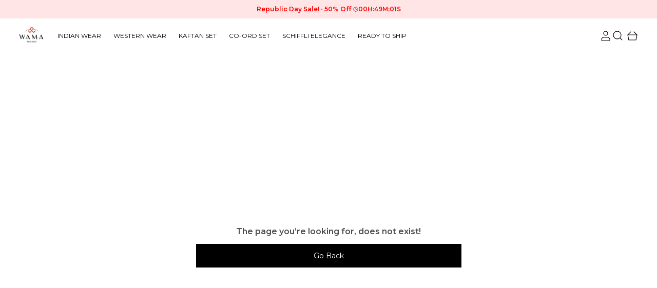

--- FILE ---
content_type: text/html; charset=utf-8
request_url: https://wamatrendz.in/FLORAL-KURTI/catalogue/gN304D01/EAO9oIfd
body_size: 14518
content:
<!doctype html><html lang="en-IN"><head><meta http-equiv="X-UA-Compatible" content="IE=edge"/><meta charSet="utf-8"/><meta name="google" content="notranslate"/><meta name="theme-color" content="#000000"/><link rel="manifest" id="my-manifest-placeholder"/><link rel="shortcut icon" type="image/ico" href="https://d1311wbk6unapo.cloudfront.net/NushopWebsiteAsset/tr:w-48,h-48,f-webp,fo-auto/6307249c06a550dffe258d19_favicon_GZO23FNLH0_2022-09-24"/><link rel="preconnect" href="https://dn75phrp3hg82.cloudfront.net" crossorigin="true"/><link rel="preconnect" href="https://browser.sentry-cdn.com" crossorigin="true"/><link rel="preconnect" href="https://www.googletagmanager.com" crossorigin="true"/><link href="https://connect.facebook.net" crossorigin="true"/><script>
var myDynamicManifest = {
  "name": "Wama Trendz",
  "short_name": "Wama Trendz",
  "description": "Welcome to Wamatrendz, your ultimate destination for trendsetting Indian wear and contemporary fashion. We are delighted to present a diverse range of Kurtis, co-ord sets, and western wear that seamlessly blend traditional charm with modern aesthetics.


",
  "start_url": "https://wamatrendz.in/",
  "orientation": "portrait",
  "display": "standalone",
  "background_color": "white",
  "theme_color": "#0f4a73",
  "icons": [{
    "src": "https://d1311wbk6unapo.cloudfront.net/NushopWebsiteAsset/tr:w-192,h-192,h-48,f-webp,fo-auto/6307249c06a550dffe258d19_favicon_GZO23FNLH0_2022-09-24",
    "sizes": "192x192",
    "type": "image/png"
  }]
}
const stringManifest = JSON.stringify(myDynamicManifest);
const blob = new Blob([stringManifest], {type: 'application/json'});
const manifestURL = URL.createObjectURL(blob);
document.querySelector('#my-manifest-placeholder').setAttribute('href', manifestURL);
</script><script>
  window.__addToHomePrompt = null;
  window.addEventListener('beforeinstallprompt', function (e) {
    // Prevent Chrome 67 and earlier from automatically showing the prompt
    e.preventDefault();
    // Stash the event so it can be triggered later.
    window.__addToHomePrompt = e;
  });
</script><script>
  if('serviceWorker' in navigator) {
    navigator.serviceWorker.getRegistrations().then(function(registrations) {
      registrations.forEach(function(registration) {
        registration.unregister();
      })
    });
  }
</script><meta name="viewport" content="width=device-width, initial-scale=1 user-scalable=no"/><title data-react-helmet="true"></title><style data-emotion="css-global 18b3uai">.overflow-hidden{overflow:hidden!important;}*,*:before,*:after{box-sizing:border-box;-moz-box-sizing:border-box;-webkit-box-sizing:border-box;}html{line-height:1.2;-webkit-text-size-adjust:100%;overscroll-behavior:contain;height:100%;font-smoothing:antialiased;-webkit-font-smoothing:antialiased;-moz-osx-font-smoothing:grayscale;text-rendering:optimizeLegibility;}body{margin:0;position:relative;overscroll-behavior:contain;width:100%;}html,body{background-color:#fff;}main{display:block;}a{background-color:transparent;-webkit-text-decoration:none;text-decoration:none;}img{border-style:none;}button,input,optgroup,select,textarea{font-family:inherit;font-size:100%;line-height:1.15;margin:0;}button,input{overflow:visible;}button,select{text-transform:none;}button,[type="button"],[type="reset"],[type="submit"]{-webkit-appearance:button;}button::-moz-focus-inner,[type="button"]::-moz-focus-inner,[type="reset"]::-moz-focus-inner,[type="submit"]::-moz-focus-inner{border-style:none;padding:0;}button:-moz-focusring,[type="button"]:-moz-focusring,[type="reset"]:-moz-focusring,[type="submit"]:-moz-focusring{outline:1px dotted ButtonText;}fieldset{padding:0.35em 0.75em 0.625em;}legend{box-sizing:border-box;color:inherit;display:table;max-width:100%;padding:0;white-space:normal;}progress{vertical-align:baseline;}textarea{overflow:auto;}[type="checkbox"],[type="radio"]{box-sizing:border-box;padding:0;}[type="number"]::-webkit-inner-spin-button,[type="number"]::-webkit-outer-spin-button{height:auto;}[type="search"]{-webkit-appearance:textfield;outline-offset:-2px;}[type="search"]::-webkit-search-decoration{-webkit-appearance:none;}::-webkit-file-upload-button{-webkit-appearance:button;font:inherit;}[hidden]{display:none;}#root{height:100%;}body,.no-select{-webkit-user-select:none;-moz-user-select:none;-ms-user-select:none;user-select:none;-o-user-select:none;-moz-user-select:none;-khtml-user-select:none;-webkit-user-select:none;}a{-webkit-text-decoration:none;text-decoration:none;color:inherit;}.ReactModal__Body--open,.ReactModal__Html--open{overflow:hidden;position:fixed;height:100vh;width:100%;}.ReactModal__Overlay{opacity:0;-webkit-transition:opacity .3s cubic-bezier(0, 0, 0.2, 1);transition:opacity .3s cubic-bezier(0, 0, 0.2, 1);}.ReactModal__Overlay--after-open{opacity:1;}.ReactModal__Overlay--before-close{opacity:0;}.ReactModal__Content{-webkit-backface-visibility:hidden;backface-visibility:hidden;-webkit-transform:translateY(100%);-moz-transform:translateY(100%);-ms-transform:translateY(100%);transform:translateY(100%);-webkit-transition:-webkit-transform 0.2s cubic-bezier(0, 0, 0.2, 1);transition:transform 0.2s cubic-bezier(0, 0, 0.2, 1);}.ReactModal__Content--after-open{-webkit-transform:translateY(0px);-moz-transform:translateY(0px);-ms-transform:translateY(0px);transform:translateY(0px);transition-delay:.3s;}.ReactModal__Content--before-close{-webkit-transform:translateY(100%);-moz-transform:translateY(100%);-ms-transform:translateY(100%);transform:translateY(100%);transition-delay:0s;}noscript figure{position:fixed;top:0px;left:0px;z-index:2;background:#fff;width:100%;padding:12px;margin:0;z-index:999;}noscript figure>p{margin:0;}:root{--balloon-color:red;}.tinyfade{position:relative;}.tinyfade>*{position:relative;width:100%;opacity:0;float:left;pointer-events:none;}.tinyfade>:not(:first-of-type){position:absolute;top:0;left:0;right:0;}.tinyfade:not(.tinyfade-js)>:first-of-type{opacity:1;pointer-events:auto;}.tinyfade-current{z-index:2;opacity:1;pointer-events:auto;}.tinyfade-last{z-index:1;opacity:1;}.pause-animations *,.pause-animations *:before,.pause-animations *:after{-webkit-animation-play-state:paused!important;animation-play-state:paused!important;}a{-webkit-tap-highlight-color:transparent;-webkit-touch-callout:none;-webkit-user-select:none;-khtml-user-select:none;-moz-user-select:none;-ms-user-select:none;}.ql-align-center{text-align:center;}.ql-align-right{text-align:right;}.ql-align-left{text-align:left;}.ql-align-justify{text-align:justify;}::-webkit-scrollbar{width:6px;height:6px;}::-webkit-scrollbar-track{background:var(--grey4);}::-webkit-scrollbar-thumb{background:var(--grey1);}::-webkit-scrollbar-thumb:hover{background:var(--grey);}</style><style data-emotion="css-global b5sbx3">:root{--grey:rgba(0, 0, 0, 1);--grey1:rgba(0, 0, 0, 0.7);--grey2:rgba(0, 0, 0, 0.4);--grey3:rgba(0, 0, 0, 0.25);--grey4:rgba(0, 0, 0, 0.10);--grey5:rgba(0, 0, 0, 0.03);--white1:rgba(255, 255, 255, 1);--white2:rgba(255, 255, 255, 0.75);--white3:rgba(255, 255, 255, 0.5);--white4:rgba(255, 255, 255, 0.12);--green:rgba(43, 135, 47, 1);--green1:rgba(43, 135, 47, 0.7);--green2:rgba(43, 135, 47, 0.4);--green3:rgba(43, 135, 47, 0.25);--green4:rgba(43, 135, 47, 0.1);--green5:rgba(43, 135, 47, 0.03);--blue:rgba(71, 100, 205, 1);--blue1:rgba(71, 100, 205, 0.7);--blue2:rgba(71, 100, 205, 0.4);--blue3:rgba(71, 100, 205, 0.25);--blue4:rgba(71, 100, 205, 0.1);--blue5:rgba(71, 100, 205, 0.03);--black:rgba(0, 0, 0, 1);--black1:rgba(0, 0, 0, 0.7);--black2:rgba(0, 0, 0, 0.4);--black3:rgba(0, 0, 0, 0.25);--black4:rgba(0, 0, 0, 0.1);--black5:rgba(0, 0, 0, 0.03);--brand:#d24343;--brand4:rgba(210, 67, 67, 0.1);--saleTextColor:rgba(255, 0, 0, 1);--saleBackgroundColor:rgba(255, 0, 0, 0.1);--bumperBackgroundColor:linear-gradient( 106deg, rgba(255, 111, 0, 0.1) 0%, rgba(231, 60, 60, 0.1) 100% );--bumperTextColor:linear-gradient( 106deg, rgba(255, 111, 0, 1) 0%, rgba(231, 60, 60, 1) 100% );}</style><style data-emotion="css-global 1cpzli5">html,body{line-height:1.5;}body{font-family:'Montserrat',sans-serif;font-weight:400;}:root{--title1:Montserrat;--title1_weight:500;--title2:Montserrat;--title2_weight:400;--title3:Montserrat;--title3_weight:400;--heading:Montserrat;--heading_weight:600;--body:Montserrat;--body_weight:400;}</style><script defer="" async="" src="https://www.googletagmanager.com/gtag/js?id=G-2FYMEVGPB2"></script><script defer="" async="" src="https://www.googletagmanager.com/gtag/js?id=AW-11273829450"></script><script>
            <!-- Google Tag Manager -->
            (function(w,d,s,l,i){w[l]=w[l]||[];w[l].push({'gtm.start':
            new Date().getTime(),event:'gtm.js'});var f=d.getElementsByTagName(s)[0],
            j=d.createElement(s),dl=l!='dataLayer'?'&l='+l:'';j.async=true;j.src=
            'https://www.googletagmanager.com/gtm.js?id='+i+dl;f.parentNode.insertBefore(j,f);
            })(window,document,'script','dataLayer',"GTM-P92M8BRV");
            <!-- End Google Tag Manager -->
              const GA_ID = "AW-11273829450";
              const GA4_ID = "G-2FYMEVGPB2";
              window.dataLayer = window.dataLayer || [];
              function gtag(){dataLayer.push(arguments);}
              gtag('js', new Date());
              gtag('config', GA4_ID);
              gtag('config', GA_ID);
              window.updateProfile = window.updateProfile || ((userId) => {
                gtag('config', GA4_ID, { 'user_id': userId });
                gtag('config', GA_ID, { 'user_id': userId });
              })
          </script></head><body><noscript>
          <!-- Google Tag Manager (noscript) -->
          <iframe src="https://www.googletagmanager.com/ns.html?id=GTM-P92M8BRV"
          height="0" width="0" style="display:none;visibility:hidden"></iframe>
          <!-- End Google Tag Manager (noscript) -->
        </noscript><div id="root"><style data-emotion="css 1r4p005">.css-1r4p005{margin-bottom:0px;margin-right:0px;margin-left:0px;margin-top:0px;}@media (min-width: 0px) and (max-width: 575px){.css-1r4p005{display:none;}}@media (min-width: 576px) and (max-width: 767px){.css-1r4p005{display:none;}}@media (min-width: 768px) and (max-width: 991px){.css-1r4p005{display:none;}}@media (min-width: 992px) and (max-width: 1199px){.css-1r4p005{display:none;}}</style><style data-emotion="css 1eydxe">.css-1eydxe{margin-bottom:0px;margin-right:0px;margin-left:0px;margin-top:0px;margin-bottom:0px;margin-right:0px;margin-left:0px;margin-top:0px;}@media(min-width: 0px){.css-1eydxe{background-color:var(--white1);position:-webkit-sticky;position:sticky;top:0;width:100%;z-index:4;}}@media (min-width: 0px) and (max-width: 575px){.css-1eydxe{display:none;}}@media (min-width: 576px) and (max-width: 767px){.css-1eydxe{display:none;}}@media (min-width: 768px) and (max-width: 991px){.css-1eydxe{display:none;}}@media (min-width: 992px) and (max-width: 1199px){.css-1eydxe{display:none;}}</style><div id="page-header" class="css-1eydxe"><style data-emotion="css-global vy729">.slick-slider{position:relative;display:block;box-sizing:border-box;-webkit-user-select:none;-moz-user-select:none;-ms-user-select:none;-webkit-user-select:none;-moz-user-select:none;-ms-user-select:none;user-select:none;-webkit-touch-callout:none;-khtml-user-select:none;-ms-touch-action:pan-y;touch-action:pan-y;-webkit-tap-highlight-color:transparent;}.slick-list{position:relative;display:block;overflow:hidden;margin:0;padding:0;}.slick-list:focus{outline:none;}.slick-list.dragging{cursor:pointer;cursor:hand;}.slick-slider .slick-track,.slick-slider .slick-list{-webkit-transform:translate3d(0, 0, 0);-moz-transform:translate3d(0, 0, 0);-ms-transform:translate3d(0, 0, 0);-o-transform:translate3d(0, 0, 0);-webkit-transform:translate3d(0, 0, 0);-moz-transform:translate3d(0, 0, 0);-ms-transform:translate3d(0, 0, 0);transform:translate3d(0, 0, 0);}.slick-track{position:relative;top:0;left:0;display:block;margin-left:auto;margin-right:auto;}.slick-track:before,.slick-track:after{display:table;content:'';}.slick-track:after{clear:both;}.slick-loading .slick-track{visibility:hidden;}.slick-slide{display:none;float:left;height:100%;min-height:1px;}[dir='rtl'] .slick-slide{float:right;}.slick-slide img{display:block;}.slick-slide.slick-loading img{display:none;}.slick-slide.dragging img{pointer-events:none;}.slick-initialized .slick-slide{display:block;}.slick-loading .slick-slide{visibility:hidden;}.slick-vertical .slick-slide{display:block;height:auto;border:1px solid transparent;}.slick-arrow.slick-hidden{display:none;}.slick-prev,.slick-next{font-size:0;line-height:0;position:absolute;top:50%;display:block;width:20px;height:20px;padding:0;-webkit-transform:translate(0, -50%);-ms-transform:translate(0, -50%);-webkit-transform:translate(0, -50%);-moz-transform:translate(0, -50%);-ms-transform:translate(0, -50%);transform:translate(0, -50%);cursor:pointer;color:transparent;border:none;outline:none;background:transparent;}.slick-prev:hover,.slick-prev:focus,.slick-next:hover,.slick-next:focus{color:transparent;outline:none;background:transparent;}.slick-prev:hover:before,.slick-prev:focus:before,.slick-next:hover:before,.slick-next:focus:before{opacity:1;}.slick-prev.slick-disabled:before,.slick-next.slick-disabled:before{opacity:.25;}.slick-prev:before,.slick-next:before{font-family:'slick';font-size:20px;line-height:1;opacity:.75;color:white;-webkit-font-smoothing:antialiased;-moz-osx-font-smoothing:grayscale;}.slick-prev{left:-25px;}[dir='rtl'] .slick-prev{right:-25px;left:auto;}.slick-prev:before{content:'←';}[dir='rtl'] .slick-prev:before{content:'→';}.slick-next{right:-25px;}[dir='rtl'] .slick-next{right:auto;left:-25px;}.slick-next:before{content:'→';}[dir='rtl'] .slick-next:before{content:'←';}.slick-dotted.slick-slider{margin-bottom:30px;}.slick-dots{position:absolute;bottom:-25px;display:block;width:100%;padding:0;margin:0;list-style:none;text-align:center;}.slick-dots li{position:relative;display:inline-block;width:20px;height:20px;margin:0 5px;padding:0;cursor:pointer;}.slick-dots li button{font-size:0;line-height:0;display:block;width:20px;height:20px;padding:5px;cursor:pointer;color:transparent;border:0;outline:none;background:transparent;}.slick-dots li button:hover,.slick-dots li button:focus{outline:none;}.slick-dots li button:hover:before,.slick-dots li button:focus:before{opacity:1;}.slick-dots li button:before{font-family:'slick';font-size:6px;line-height:20px;position:absolute;top:0;left:0;width:20px;height:20px;content:'•';text-align:center;opacity:.25;color:black;-webkit-font-smoothing:antialiased;-moz-osx-font-smoothing:grayscale;}.slick-dots li.slick-active button:before{opacity:.75;color:black;}</style><div class="slick-slider slick-initialized" dir="ltr"><div class="slick-list"><div class="slick-track" style="width:700%;left:-100%"><div data-index="-1" tabindex="-1" class="slick-slide slick-cloned" aria-hidden="true" style="width:14.285714285714286%"><div><style data-emotion="css qyfaw1">.css-qyfaw1{background-color:var(--grey);background-repeat:no-repeat;-webkit-background-size:cover;background-size:cover;padding:10px;color:var(--white1);display:-webkit-box;display:-webkit-flex;display:-ms-flexbox;display:flex;-webkit-align-items:center;-webkit-box-align:center;-ms-flex-align:center;align-items:center;-webkit-box-pack:center;-ms-flex-pack:center;-webkit-justify-content:center;justify-content:center;}</style><style data-emotion="css 1hb72zn">.css-1hb72zn{margin-bottom:0px;margin-right:0px;margin-left:0px;margin-top:0px;background-color:var(--grey);background-repeat:no-repeat;-webkit-background-size:cover;background-size:cover;padding:10px;color:var(--white1);display:-webkit-box;display:-webkit-flex;display:-ms-flexbox;display:flex;-webkit-align-items:center;-webkit-box-align:center;-ms-flex-align:center;align-items:center;-webkit-box-pack:center;-ms-flex-pack:center;-webkit-justify-content:center;justify-content:center;}</style><div class="css-1hb72zn"><div><style data-emotion="css 13ft56r">.css-13ft56r{white-space:nowrap;overflow:hidden;text-overflow:ellipsis;}</style><style data-emotion="css w4k74">.css-w4k74{margin:0;font-weight:400;text-align:center;word-break:break-word;color:var(--white1);font-family:var(--body),sans-serif;font-weight:var(--body_weight);font-size:12px;line-height:16px;text-transform:initial;margin-bottom:0px;margin-right:0px;margin-left:0px;margin-top:0px;white-space:nowrap;overflow:hidden;text-overflow:ellipsis;}</style><p data-sd-event="" class="css-w4k74">Extra 10% Flat Off on online payments at checkout.</p></div></div></div></div><div data-index="0" class="slick-slide slick-active slick-current" tabindex="-1" aria-hidden="false" style="outline:none;width:14.285714285714286%"><div><style data-emotion="css zt594c">.css-zt594c{padding:10px;background-color:var(--saleBackgroundColor);}</style><style data-emotion="css 1fxr9o0">.css-1fxr9o0{margin-bottom:0px;margin-right:0px;margin-left:0px;margin-top:0px;padding:10px;background-color:var(--saleBackgroundColor);}</style><div class="css-1fxr9o0"><div><style data-emotion="css p5j7b">.css-p5j7b{margin-bottom:0px;margin-right:0px;margin-left:0px;margin-top:0px;}@media(min-width: 0px){.css-p5j7b{display:-webkit-box;display:-webkit-flex;display:-ms-flexbox;display:flex;-webkit-box-pack:justify;-webkit-justify-content:space-between;justify-content:space-between;-webkit-align-items:center;-webkit-box-align:center;-ms-flex-align:center;align-items:center;}}@media(min-width: 1200px){.css-p5j7b{display:-webkit-box;display:-webkit-flex;display:-ms-flexbox;display:flex;-webkit-align-items:center;-webkit-box-align:center;-ms-flex-align:center;align-items:center;-webkit-box-pack:center;-ms-flex-pack:center;-webkit-justify-content:center;justify-content:center;gap:12px;}}</style><div class="css-p5j7b"><style data-emotion="css 1x3mvbf">.css-1x3mvbf{display:-webkit-box;display:-webkit-flex;display:-ms-flexbox;display:flex;-webkit-box-pack:start;-ms-flex-pack:start;-webkit-justify-content:start;justify-content:start;-webkit-align-items:center;-webkit-box-align:center;-ms-flex-align:center;align-items:center;}</style><style data-emotion="css 1chqms3">.css-1chqms3{margin-bottom:0px;margin-right:0px;margin-left:0px;margin-top:0px;display:-webkit-box;display:-webkit-flex;display:-ms-flexbox;display:flex;-webkit-box-pack:start;-ms-flex-pack:start;-webkit-justify-content:start;justify-content:start;-webkit-align-items:center;-webkit-box-align:center;-ms-flex-align:center;align-items:center;}</style><div class="css-1chqms3"><style data-emotion="css yat2js">.css-yat2js{color:var(--saleTextColor);white-space:nowrap;overflow:hidden;text-overflow:ellipsis;}</style><style data-emotion="css us7ixu">.css-us7ixu{margin:0;font-weight:400;text-align:center;word-break:break-word;color:var(--grey);font-family:var(--heading),sans-serif;font-weight:var(--heading_weight);font-size:12px;line-height:16px;text-transform:initial;white-space:nowrap;overflow:hidden;text-overflow:ellipsis;max-width:200px;margin-bottom:0px;margin-right:4px;margin-left:0px;margin-top:0px;color:var(--saleTextColor);white-space:nowrap;overflow:hidden;text-overflow:ellipsis;}</style><p data-sd-event="" class="css-us7ixu">Republic Day Sale!</p><style data-emotion="css 1jbedsz">.css-1jbedsz{border:1px solid var(--saleTextColor);height:2px;width:2px;background-color:var(--saleTextColor);border-radius:50%;display:inline-block;vertical-align:middle;}</style><span class="css-1jbedsz"></span><style data-emotion="css 1gynu0w">.css-1gynu0w{color:var(--saleTextColor);}</style><style data-emotion="css be5h8i">.css-be5h8i{margin:0;font-weight:400;text-align:center;word-break:break-word;color:rgba(0, 0, 0, 1);font-family:var(--heading),sans-serif;font-weight:var(--heading_weight);font-size:12px;line-height:16px;text-transform:initial;margin-bottom:0px;margin-right:4px;margin-left:4px;margin-top:0px;color:var(--saleTextColor);}@media(min-width: 1200px){.css-be5h8i{font-family:var(--heading),sans-serif;font-weight:var(--heading_weight);font-size:12px;line-height:16px;}}</style><p data-sd-event="" class="css-be5h8i">50% Off</p></div><style data-emotion="css 2hndyu">.css-2hndyu{margin-bottom:0px;margin-right:0px;margin-left:0px;margin-top:0px;}</style><div class="css-2hndyu"><style data-emotion="css 1xh76ap">.css-1xh76ap{display:-webkit-box;display:-webkit-flex;display:-ms-flexbox;display:flex;-webkit-align-items:center;-webkit-box-align:center;-ms-flex-align:center;align-items:center;-webkit-box-pack:center;-ms-flex-pack:center;-webkit-justify-content:center;justify-content:center;gap:2px;}</style><style data-emotion="css aequl0">.css-aequl0{margin-bottom:0px;margin-right:0px;margin-left:0px;margin-top:0px;display:-webkit-box;display:-webkit-flex;display:-ms-flexbox;display:flex;-webkit-align-items:center;-webkit-box-align:center;-ms-flex-align:center;align-items:center;-webkit-box-pack:center;-ms-flex-pack:center;-webkit-justify-content:center;justify-content:center;gap:2px;}</style><div class="css-aequl0"><svg xmlns="http://www.w3.org/2000/svg" width="10" height="10" viewBox="0 0 10 10" fill="none"><g clip-path="url(#clip0_1864_4192)"><path d="M5.00016 9.16683C7.30135 9.16683 9.16683 7.30135 9.16683 5.00016C9.16683 2.69898 7.30135 0.833496 5.00016 0.833496C2.69898 0.833496 0.833496 2.69898 0.833496 5.00016C0.833496 7.30135 2.69898 9.16683 5.00016 9.16683Z" stroke="var(--saleTextColor)" stroke-linecap="round" stroke-linejoin="round"></path><path d="M5 2.5V5L6.66667 5.83333" stroke="var(--saleTextColor)" stroke-linecap="round" stroke-linejoin="round"></path></g><defs><clipPath id="clip0_1864_4192"><rect width="10" height="10" fill="white"></rect></clipPath></defs></svg><style data-emotion="css 12n2uc">.css-12n2uc{color:var(--saleTextColor);}</style><style data-emotion="css q08cxr">.css-q08cxr{margin:0;font-weight:400;text-align:center;word-break:break-word;color:var(--grey);font-family:var(--heading),sans-serif;font-weight:var(--heading_weight);font-size:12px;line-height:16px;text-transform:initial;margin-bottom:0px;margin-right:0px;margin-left:0px;margin-top:0px;color:var(--saleTextColor);}@media(min-width: 1200px){.css-q08cxr{font-family:var(--heading),sans-serif;font-weight:var(--heading_weight);font-size:12px;line-height:16px;}}</style><p data-sd-event="" class="css-q08cxr">00<!-- -->H:<!-- -->49<!-- -->M:<!-- -->06<!-- -->S</p></div></div></div></div></div></div></div><div data-index="1" class="slick-slide" tabindex="-1" aria-hidden="true" style="outline:none;width:14.285714285714286%"><div><div class="css-1hb72zn"><div><p data-sd-event="" class="css-w4k74">Minimum 45% off on all products. Shop Now</p></div></div></div></div><div data-index="2" class="slick-slide" tabindex="-1" aria-hidden="true" style="outline:none;width:14.285714285714286%"><div><div class="css-1hb72zn"><div><p data-sd-event="" class="css-w4k74">Extra 10% Flat Off on online payments at checkout.</p></div></div></div></div><div data-index="3" tabindex="-1" class="slick-slide slick-cloned" aria-hidden="true" style="width:14.285714285714286%"><div><div class="css-1fxr9o0"><div><div class="css-p5j7b"><div class="css-1chqms3"><p data-sd-event="" class="css-us7ixu">Republic Day Sale!</p><span class="css-1jbedsz"></span><p data-sd-event="" class="css-be5h8i">50% Off</p></div><div class="css-2hndyu"><div class="css-aequl0"><svg xmlns="http://www.w3.org/2000/svg" width="10" height="10" viewBox="0 0 10 10" fill="none"><g clip-path="url(#clip0_1864_4192)"><path d="M5.00016 9.16683C7.30135 9.16683 9.16683 7.30135 9.16683 5.00016C9.16683 2.69898 7.30135 0.833496 5.00016 0.833496C2.69898 0.833496 0.833496 2.69898 0.833496 5.00016C0.833496 7.30135 2.69898 9.16683 5.00016 9.16683Z" stroke="var(--saleTextColor)" stroke-linecap="round" stroke-linejoin="round"></path><path d="M5 2.5V5L6.66667 5.83333" stroke="var(--saleTextColor)" stroke-linecap="round" stroke-linejoin="round"></path></g><defs><clipPath id="clip0_1864_4192"><rect width="10" height="10" fill="white"></rect></clipPath></defs></svg><p data-sd-event="" class="css-q08cxr">00<!-- -->H:<!-- -->49<!-- -->M:<!-- -->06<!-- -->S</p></div></div></div></div></div></div></div><div data-index="4" tabindex="-1" class="slick-slide slick-cloned" aria-hidden="true" style="width:14.285714285714286%"><div><div class="css-1hb72zn"><div><p data-sd-event="" class="css-w4k74">Minimum 45% off on all products. Shop Now</p></div></div></div></div><div data-index="5" tabindex="-1" class="slick-slide slick-cloned" aria-hidden="true" style="width:14.285714285714286%"><div><div class="css-1hb72zn"><div><p data-sd-event="" class="css-w4k74">Extra 10% Flat Off on online payments at checkout.</p></div></div></div></div></div></div></div><style data-emotion="css 6eh4h9">.css-6eh4h9{margin-bottom:0px;margin-right:0px;margin-left:0px;margin-top:0px;}@media(min-width: 0px){.css-6eh4h9{padding:6px;display:-webkit-box;display:-webkit-flex;display:-ms-flexbox;display:flex;-webkit-box-pack:justify;-webkit-justify-content:space-between;justify-content:space-between;-webkit-align-items:center;-webkit-box-align:center;-ms-flex-align:center;align-items:center;}}@media(min-width: 1200px){.css-6eh4h9{max-width:96%;margin:0 auto;display:-webkit-box;display:-webkit-flex;display:-ms-flexbox;display:flex;-webkit-box-pack:justify;-webkit-justify-content:space-between;justify-content:space-between;-webkit-align-items:center;-webkit-box-align:center;-ms-flex-align:center;align-items:center;padding:6px;}}</style><div class="css-6eh4h9"><style data-emotion="css gek0u0">.css-gek0u0{margin-bottom:0px;margin-right:0px;margin-left:0px;margin-top:0px;}@media(min-width: 0px){.css-gek0u0{display:-webkit-box;display:-webkit-flex;display:-ms-flexbox;display:flex;-webkit-align-items:center;-webkit-box-align:center;-ms-flex-align:center;align-items:center;gap:6px;}}@media(min-width: 1200px){.css-gek0u0{text-align:center;}}</style><div class="css-gek0u0"><style data-emotion="css s51ho7">.css-s51ho7{height:56px;}</style><a class="css-s51ho7" href="/"><style data-emotion="css 1yt1yf3">.css-1yt1yf3{margin-bottom:0px;margin-right:0px;margin-left:0px;margin-top:0px;}@media(min-width: 0px){.css-1yt1yf3{max-width:168px;height:56px;text-align:center;object-position:center;}}@media(min-width: 1200px){.css-1yt1yf3{max-width:300px;}}</style><img src="https://d1311wbk6unapo.cloudfront.net/NushopWebsiteAsset/tr:w-300,,f-webp,fo-auto/6307249c06a550dffe258d19_logo_VM6Y1C0QHI_2024-08-31" class="css-1yt1yf3"/></a><style data-emotion="css tmn808">.css-tmn808{list-style-type:none;margin:0;padding:0;display:-webkit-box;display:-webkit-flex;display:-ms-flexbox;display:flex;padding-left:12px;margin-top:-12px;margin-bottom:-12px;text-align:center;position:relative;}</style><ul class="css-tmn808"><style data-emotion="css 19ozf31">.css-19ozf31{padding:8px 12px 8px 12px;list-style-type:none!important;display:inline-block;cursor:pointer;}.css-19ozf31>{border-bottom:1px solid transparent;}.css-19ozf31>.level-1-anchor{border-bottom:1px solid transparent;}.css-19ozf31:hover>.level-1-anchor{border-bottom:1px solid var(--black);}.css-19ozf31:hover>.level-2{display:-webkit-box;display:-webkit-flex;display:-ms-flexbox;display:flex;}.css-19ozf31:hover>.level-3{display:-webkit-box;display:-webkit-flex;display:-ms-flexbox;display:flex;}</style><li class="css-19ozf31"><style data-emotion="css hu864o">.css-hu864o{height:100%;display:-webkit-box;display:-webkit-flex;display:-ms-flexbox;display:flex;-webkit-align-items:center;-webkit-box-align:center;-ms-flex-align:center;align-items:center;border-bottom:1px solid transparent;}.css-hu864o:hover{border-bottom:1px solid var(--black);}</style><a class="level-1-anchor css-hu864o" href="/collection/S8jvoiQH"><style data-emotion="css uczdgk">.css-uczdgk{margin:0;font-weight:400;text-align:left;word-break:break-word;color:rgb(0, 0, 0);font-family:var(--body),sans-serif;font-weight:var(--body_weight);font-size:12px;line-height:16px;text-transform:initial;margin-bottom:0px;margin-right:0px;margin-left:0px;margin-top:0px;}</style><p data-sd-event="" class="css-uczdgk">INDIAN WEAR	</p></a></li><li class="css-19ozf31"><a class="level-1-anchor css-hu864o" href="/WESTERN-WEAR/collection/MaHbFfbY"><p data-sd-event="" class="css-uczdgk">WESTERN WEAR	</p></a><style data-emotion="css 129bvv6">.css-129bvv6{display:none;background-color:var(--white1);position:absolute;top:calc(100% - 0px);left:0%;padding:24px;width:1024px;list-style-type:none;box-shadow:0 4px 24px 0 var(--grey5);gap:14px;max-height:50vh;overflow:auto;}</style><ul class="level-2 css-129bvv6"><style data-emotion="css 1adi3ip">.css-1adi3ip{min-width:160px;}</style><li class="css-1adi3ip"><a href="https://wamatrendz.in/TUNICS/collection/0lyzDDoT"><style data-emotion="css ao69bm">.css-ao69bm{margin:6px 12px;cursor:pointer;width:-webkit-fit-content;width:-moz-fit-content;width:fit-content;border:1px solid transparent;}.css-ao69bm:hover{border-bottom:1px solid var(--black);}</style><style data-emotion="css 25x7tf">.css-25x7tf{margin:0;font-weight:400;text-align:left;word-break:break-word;color:rgb(0, 0, 0);font-family:var(--heading),sans-serif;font-weight:var(--heading_weight);font-size:12px;line-height:16px;text-transform:initial;margin-bottom:0px;margin-right:0px;margin-left:0px;margin-top:0px;margin:6px 12px;cursor:pointer;width:-webkit-fit-content;width:-moz-fit-content;width:fit-content;border:1px solid transparent;}.css-25x7tf:hover{border-bottom:1px solid var(--black);}</style><p data-sd-event="" class="css-25x7tf">TUNICS</p></a></li><li class="css-1adi3ip"><a href="https://wamatrendz.in/ONE-PIECE/collection/F71kZago"><p data-sd-event="" class="css-25x7tf">ONE-PIECE</p></a></li><li class="css-1adi3ip"><a href="/collection/47El96mO"><p data-sd-event="" class="css-25x7tf">SHIRT DRESS</p></a></li></ul></li><li class="css-19ozf31"><a href="https://wamatrendz.in/KAFTAN-SET/collection/CB9imwvS" class="level-1-anchor css-hu864o"><p data-sd-event="" class="css-uczdgk">KAFTAN SET</p></a></li><li class="css-19ozf31"><a class="level-1-anchor css-hu864o" href="/CO-ORD-SET/collection/GO6uRU0S"><p data-sd-event="" class="css-uczdgk">CO-ORD SET</p></a></li><li class="css-19ozf31"><a class="level-1-anchor css-hu864o" href="/collection/HG670rwY"><p data-sd-event="" class="css-uczdgk">SCHIFFLI ELEGANCE</p></a></li><li class="css-19ozf31"><a class="level-1-anchor css-hu864o" href="/collection/skrKAQj6"><p data-sd-event="" class="css-uczdgk">READY TO SHIP</p></a></li></ul></div><style data-emotion="css r2kn2z">.css-r2kn2z{margin-bottom:0px;margin-right:0px;margin-left:0px;margin-top:0px;}@media(min-width: 0px){.css-r2kn2z{display:-webkit-box;display:-webkit-flex;display:-ms-flexbox;display:flex;-webkit-box-pack:justify;-webkit-justify-content:space-between;justify-content:space-between;-webkit-align-items:center;-webkit-box-align:center;-ms-flex-align:center;align-items:center;gap:16px;}.css-r2kn2z svg,.css-r2kn2z button{vertical-align:middle;}}@media(min-width: 1200px){.css-r2kn2z{-webkit-box-pack:end;-ms-flex-pack:end;-webkit-justify-content:flex-end;justify-content:flex-end;}}</style><div class="css-r2kn2z"><a class="css-2hndyu" href="/orders"><style data-emotion="css 1fzot2m">.css-1fzot2m{position:relative;-webkit-appearance:none;-moz-appearance:none;-ms-appearance:none;appearance:none;overflow:hidden;outline:0px;border-width:1px;border-style:solid;cursor:pointer;font-family:var(--body3),Outfit;font-weight:300;font-size:14px;line-height:1.29;background-color:transparent;color:transparent;border:none;padding:0!important;overflow:visible;padding:8px;font-size:14px;line-height:20px;width:100%;}.css-1fzot2m:hover,.css-1fzot2m:active,.css-1fzot2m:focus{outline:0px;}.css-1fzot2m svg,.css-1fzot2m img{margin:0px;}</style><button class="css-1fzot2m"><style data-emotion="css 2f3j1g">.css-2f3j1g{display:-webkit-box;display:-webkit-flex;display:-ms-flexbox;display:flex;-webkit-box-pack:center;-ms-flex-pack:center;-webkit-justify-content:center;justify-content:center;-webkit-align-items:center;-webkit-box-align:center;-ms-flex-align:center;align-items:center;font-size:inherit;}.css-2f3j1g>svg:first-of-type,.css-2f3j1g>img:first-of-type{margin-right:12px;}</style><div class="css-2f3j1g"><style data-emotion="css ehbqly">.css-ehbqly{margin-right:0!important;}</style><style data-emotion="css z06m29">.css-z06m29{margin-bottom:0px;margin-right:0px;margin-left:0px;margin-top:0px;margin-right:0!important;}</style><svg width="24" height="24" viewBox="0 0 20 20" fill="none" xmlns="http://www.w3.org/2000/svg" class="css-z06m29"><path d="M13.333 12.5H6.667a3.333 3.333 0 0 0-3.334 3.333V17.5h13.334v-1.667a3.333 3.333 0 0 0-3.334-3.333zM10 9.167A3.333 3.333 0 1 0 10 2.5a3.333 3.333 0 0 0 0 6.667z" stroke="var(--black)" stroke-linecap="round" stroke-linejoin="round"></path></svg></div></button></a><a href="/search"><svg width="24" height="24" viewBox="0 0 20 20" fill="none" xmlns="http://www.w3.org/2000/svg"><path d="m16.667 16.667-3.498-3.498M15 8.75a6.25 6.25 0 1 0-12.5 0 6.25 6.25 0 0 0 12.5 0z" stroke="var(--black)" stroke-linecap="round" stroke-linejoin="round"></path></svg></a><a class="css-2hndyu" href="/bag"> <style data-emotion="css 1p9y0vc">.css-1p9y0vc{padding:0 4px!important;}</style><style data-emotion="css uxj08">.css-uxj08{-webkit-text-decoration:none;text-decoration:none;display:block;}</style><a class="css-uxj08" href="/bag"><style data-emotion="css hsl185">.css-hsl185{position:relative;-webkit-appearance:none;-moz-appearance:none;-ms-appearance:none;appearance:none;overflow:hidden;outline:0px;border-width:1px;border-style:solid;cursor:pointer;font-family:var(--body3),Outfit;font-weight:300;font-size:14px;line-height:1.29;background-color:transparent;color:transparent;border:none;padding:0!important;overflow:visible;padding:8px;font-size:14px;line-height:20px;width:100%;padding:0 4px!important;}.css-hsl185:hover,.css-hsl185:active,.css-hsl185:focus{outline:0px;}.css-hsl185 svg,.css-hsl185 img{margin:0px;}</style><button class="css-hsl185"><div class="css-2f3j1g"><svg width="24" height="24" viewBox="0 0 20 20" fill="none" xmlns="http://www.w3.org/2000/svg" class="css-ehbqly"><path d="M2.5 8.332h15m-15 0 1.667 8.333h11.666L17.5 8.332m-15 0 5-5m10 5-5-5" stroke="var(--black)" stroke-linecap="round" stroke-linejoin="round"></path></svg></div></button></a></a></div></div></div><style data-emotion="css 5gxtus">.css-5gxtus{margin-bottom:0px;margin-right:0px;margin-left:0px;margin-top:0px;}@media (min-width: 1200px) and (max-width: 1599px){.css-5gxtus{display:none;}}@media(min-width: 1600px){.css-5gxtus{display:none;}}</style><style data-emotion="css 182fjof">.css-182fjof{margin-bottom:0px;margin-right:0px;margin-left:0px;margin-top:0px;margin-bottom:0px;margin-right:0px;margin-left:0px;margin-top:0px;}@media(min-width: 0px){.css-182fjof{background-color:var(--white1);position:-webkit-sticky;position:sticky;top:0;width:100%;z-index:4;}}@media (min-width: 1200px) and (max-width: 1599px){.css-182fjof{display:none;}}@media(min-width: 1600px){.css-182fjof{display:none;}}</style><div id="page-header" class="css-182fjof"><style data-emotion="css-global vy729">.slick-slider{position:relative;display:block;box-sizing:border-box;-webkit-user-select:none;-moz-user-select:none;-ms-user-select:none;-webkit-user-select:none;-moz-user-select:none;-ms-user-select:none;user-select:none;-webkit-touch-callout:none;-khtml-user-select:none;-ms-touch-action:pan-y;touch-action:pan-y;-webkit-tap-highlight-color:transparent;}.slick-list{position:relative;display:block;overflow:hidden;margin:0;padding:0;}.slick-list:focus{outline:none;}.slick-list.dragging{cursor:pointer;cursor:hand;}.slick-slider .slick-track,.slick-slider .slick-list{-webkit-transform:translate3d(0, 0, 0);-moz-transform:translate3d(0, 0, 0);-ms-transform:translate3d(0, 0, 0);-o-transform:translate3d(0, 0, 0);-webkit-transform:translate3d(0, 0, 0);-moz-transform:translate3d(0, 0, 0);-ms-transform:translate3d(0, 0, 0);transform:translate3d(0, 0, 0);}.slick-track{position:relative;top:0;left:0;display:block;margin-left:auto;margin-right:auto;}.slick-track:before,.slick-track:after{display:table;content:'';}.slick-track:after{clear:both;}.slick-loading .slick-track{visibility:hidden;}.slick-slide{display:none;float:left;height:100%;min-height:1px;}[dir='rtl'] .slick-slide{float:right;}.slick-slide img{display:block;}.slick-slide.slick-loading img{display:none;}.slick-slide.dragging img{pointer-events:none;}.slick-initialized .slick-slide{display:block;}.slick-loading .slick-slide{visibility:hidden;}.slick-vertical .slick-slide{display:block;height:auto;border:1px solid transparent;}.slick-arrow.slick-hidden{display:none;}.slick-prev,.slick-next{font-size:0;line-height:0;position:absolute;top:50%;display:block;width:20px;height:20px;padding:0;-webkit-transform:translate(0, -50%);-ms-transform:translate(0, -50%);-webkit-transform:translate(0, -50%);-moz-transform:translate(0, -50%);-ms-transform:translate(0, -50%);transform:translate(0, -50%);cursor:pointer;color:transparent;border:none;outline:none;background:transparent;}.slick-prev:hover,.slick-prev:focus,.slick-next:hover,.slick-next:focus{color:transparent;outline:none;background:transparent;}.slick-prev:hover:before,.slick-prev:focus:before,.slick-next:hover:before,.slick-next:focus:before{opacity:1;}.slick-prev.slick-disabled:before,.slick-next.slick-disabled:before{opacity:.25;}.slick-prev:before,.slick-next:before{font-family:'slick';font-size:20px;line-height:1;opacity:.75;color:white;-webkit-font-smoothing:antialiased;-moz-osx-font-smoothing:grayscale;}.slick-prev{left:-25px;}[dir='rtl'] .slick-prev{right:-25px;left:auto;}.slick-prev:before{content:'←';}[dir='rtl'] .slick-prev:before{content:'→';}.slick-next{right:-25px;}[dir='rtl'] .slick-next{right:auto;left:-25px;}.slick-next:before{content:'→';}[dir='rtl'] .slick-next:before{content:'←';}.slick-dotted.slick-slider{margin-bottom:30px;}.slick-dots{position:absolute;bottom:-25px;display:block;width:100%;padding:0;margin:0;list-style:none;text-align:center;}.slick-dots li{position:relative;display:inline-block;width:20px;height:20px;margin:0 5px;padding:0;cursor:pointer;}.slick-dots li button{font-size:0;line-height:0;display:block;width:20px;height:20px;padding:5px;cursor:pointer;color:transparent;border:0;outline:none;background:transparent;}.slick-dots li button:hover,.slick-dots li button:focus{outline:none;}.slick-dots li button:hover:before,.slick-dots li button:focus:before{opacity:1;}.slick-dots li button:before{font-family:'slick';font-size:6px;line-height:20px;position:absolute;top:0;left:0;width:20px;height:20px;content:'•';text-align:center;opacity:.25;color:black;-webkit-font-smoothing:antialiased;-moz-osx-font-smoothing:grayscale;}.slick-dots li.slick-active button:before{opacity:.75;color:black;}</style><div class="slick-slider slick-initialized" dir="ltr"><div class="slick-list"><div class="slick-track" style="width:700%;left:-100%"><div data-index="-1" tabindex="-1" class="slick-slide slick-cloned" aria-hidden="true" style="width:14.285714285714286%"><div><div class="css-1hb72zn"><div><p data-sd-event="" class="css-w4k74">Extra 10% Flat Off on online payments at checkout.</p></div></div></div></div><div data-index="0" class="slick-slide slick-active slick-current" tabindex="-1" aria-hidden="false" style="outline:none;width:14.285714285714286%"><div><div class="css-1fxr9o0"><div><div class="css-p5j7b"><div class="css-1chqms3"><p data-sd-event="" class="css-us7ixu">Republic Day Sale!</p><span class="css-1jbedsz"></span><p data-sd-event="" class="css-be5h8i">50% Off</p></div><div class="css-2hndyu"><div class="css-aequl0"><svg xmlns="http://www.w3.org/2000/svg" width="10" height="10" viewBox="0 0 10 10" fill="none"><g clip-path="url(#clip0_1864_4192)"><path d="M5.00016 9.16683C7.30135 9.16683 9.16683 7.30135 9.16683 5.00016C9.16683 2.69898 7.30135 0.833496 5.00016 0.833496C2.69898 0.833496 0.833496 2.69898 0.833496 5.00016C0.833496 7.30135 2.69898 9.16683 5.00016 9.16683Z" stroke="var(--saleTextColor)" stroke-linecap="round" stroke-linejoin="round"></path><path d="M5 2.5V5L6.66667 5.83333" stroke="var(--saleTextColor)" stroke-linecap="round" stroke-linejoin="round"></path></g><defs><clipPath id="clip0_1864_4192"><rect width="10" height="10" fill="white"></rect></clipPath></defs></svg><p data-sd-event="" class="css-q08cxr">00<!-- -->H:<!-- -->49<!-- -->M:<!-- -->06<!-- -->S</p></div></div></div></div></div></div></div><div data-index="1" class="slick-slide" tabindex="-1" aria-hidden="true" style="outline:none;width:14.285714285714286%"><div><div class="css-1hb72zn"><div><p data-sd-event="" class="css-w4k74">Minimum 45% off on all products. Shop Now</p></div></div></div></div><div data-index="2" class="slick-slide" tabindex="-1" aria-hidden="true" style="outline:none;width:14.285714285714286%"><div><div class="css-1hb72zn"><div><p data-sd-event="" class="css-w4k74">Extra 10% Flat Off on online payments at checkout.</p></div></div></div></div><div data-index="3" tabindex="-1" class="slick-slide slick-cloned" aria-hidden="true" style="width:14.285714285714286%"><div><div class="css-1fxr9o0"><div><div class="css-p5j7b"><div class="css-1chqms3"><p data-sd-event="" class="css-us7ixu">Republic Day Sale!</p><span class="css-1jbedsz"></span><p data-sd-event="" class="css-be5h8i">50% Off</p></div><div class="css-2hndyu"><div class="css-aequl0"><svg xmlns="http://www.w3.org/2000/svg" width="10" height="10" viewBox="0 0 10 10" fill="none"><g clip-path="url(#clip0_1864_4192)"><path d="M5.00016 9.16683C7.30135 9.16683 9.16683 7.30135 9.16683 5.00016C9.16683 2.69898 7.30135 0.833496 5.00016 0.833496C2.69898 0.833496 0.833496 2.69898 0.833496 5.00016C0.833496 7.30135 2.69898 9.16683 5.00016 9.16683Z" stroke="var(--saleTextColor)" stroke-linecap="round" stroke-linejoin="round"></path><path d="M5 2.5V5L6.66667 5.83333" stroke="var(--saleTextColor)" stroke-linecap="round" stroke-linejoin="round"></path></g><defs><clipPath id="clip0_1864_4192"><rect width="10" height="10" fill="white"></rect></clipPath></defs></svg><p data-sd-event="" class="css-q08cxr">00<!-- -->H:<!-- -->49<!-- -->M:<!-- -->06<!-- -->S</p></div></div></div></div></div></div></div><div data-index="4" tabindex="-1" class="slick-slide slick-cloned" aria-hidden="true" style="width:14.285714285714286%"><div><div class="css-1hb72zn"><div><p data-sd-event="" class="css-w4k74">Minimum 45% off on all products. Shop Now</p></div></div></div></div><div data-index="5" tabindex="-1" class="slick-slide slick-cloned" aria-hidden="true" style="width:14.285714285714286%"><div><div class="css-1hb72zn"><div><p data-sd-event="" class="css-w4k74">Extra 10% Flat Off on online payments at checkout.</p></div></div></div></div></div></div></div><div class="css-6eh4h9"><div class="css-gek0u0"><a class="css-s51ho7" href="/"><img src="https://d1311wbk6unapo.cloudfront.net/NushopWebsiteAsset/tr:w-300,,f-webp,fo-auto/6307249c06a550dffe258d19_logo_VM6Y1C0QHI_2024-08-31" class="css-1yt1yf3"/></a></div><div class="css-r2kn2z"><a class="css-2hndyu" href="/orders"><button class="css-1fzot2m"><div class="css-2f3j1g"><svg width="24" height="24" viewBox="0 0 20 20" fill="none" xmlns="http://www.w3.org/2000/svg" class="css-z06m29"><path d="M13.333 12.5H6.667a3.333 3.333 0 0 0-3.334 3.333V17.5h13.334v-1.667a3.333 3.333 0 0 0-3.334-3.333zM10 9.167A3.333 3.333 0 1 0 10 2.5a3.333 3.333 0 0 0 0 6.667z" stroke="var(--black)" stroke-linecap="round" stroke-linejoin="round"></path></svg></div></button></a><a href="/search"><svg width="24" height="24" viewBox="0 0 20 20" fill="none" xmlns="http://www.w3.org/2000/svg"><path d="m16.667 16.667-3.498-3.498M15 8.75a6.25 6.25 0 1 0-12.5 0 6.25 6.25 0 0 0 12.5 0z" stroke="var(--black)" stroke-linecap="round" stroke-linejoin="round"></path></svg></a><a class="css-2hndyu" href="/bag"> <a class="css-uxj08" href="/bag"><button class="css-hsl185"><div class="css-2f3j1g"><svg width="24" height="24" viewBox="0 0 20 20" fill="none" xmlns="http://www.w3.org/2000/svg" class="css-ehbqly"><path d="M2.5 8.332h15m-15 0 1.667 8.333h11.666L17.5 8.332m-15 0 5-5m10 5-5-5" stroke="var(--black)" stroke-linecap="round" stroke-linejoin="round"></path></svg></div></button></a></a><style data-emotion="css 1gammwy">.css-1gammwy{margin-top:5px;}</style><style data-emotion="css 1sgzlav">.css-1sgzlav{margin-bottom:0px;margin-right:0px;margin-left:0px;margin-top:0px;margin-top:5px;}</style><div class="css-1sgzlav"><svg width="24" height="24" viewBox="0 0 24 24" fill="none" xmlns="http://www.w3.org/2000/svg"><path d="M4 17h16M4 12h16M4 7h16" stroke="var(--black)" stroke-linecap="round" stroke-linejoin="round"></path></svg></div></div></div></div><style data-emotion="css 1b84dgj">.css-1b84dgj{margin-bottom:0px;margin-right:0px;margin-left:0px;margin-top:0px;}@media(min-width: 0px){.css-1b84dgj{position:relative;height:80vh;width:100%;display:-webkit-box;display:-webkit-flex;display:-ms-flexbox;display:flex;-webkit-flex-direction:column;-ms-flex-direction:column;flex-direction:column;-webkit-align-items:center;-webkit-box-align:center;-ms-flex-align:center;align-items:center;-webkit-box-pack:center;-ms-flex-pack:center;-webkit-justify-content:center;justify-content:center;padding:12px;}}@media(min-width: 992px){.css-1b84dgj{position:relative;height:70vh;width:100%;display:-webkit-box;display:-webkit-flex;display:-ms-flexbox;display:flex;-webkit-flex-direction:column;-ms-flex-direction:column;flex-direction:column;-webkit-align-items:center;-webkit-box-align:center;-ms-flex-align:center;align-items:center;-webkit-box-pack:center;-ms-flex-pack:center;-webkit-justify-content:center;justify-content:center;padding:12px;}}</style><div class="css-1b84dgj"><style data-emotion="css 7dbgbs">.css-7dbgbs{display:-webkit-box;display:-webkit-flex;display:-ms-flexbox;display:flex;-webkit-box-flex-flow:row wrap;-webkit-flex-flow:row wrap;-ms-flex-flow:row wrap;flex-flow:row wrap;row-gap:16px;margin-left:-8px;margin-right:-8px;-webkit-box-pack:center;-ms-flex-pack:center;-webkit-justify-content:center;justify-content:center;-webkit-align-items:center;-webkit-box-align:center;-ms-flex-align:center;align-items:center;}.css-7dbgbs >*{padding-left:8px;padding-right:8px;}</style><div class="css-7dbgbs"><style data-emotion="css 13ej1iv">.css-13ej1iv{position:relative;max-width:100%;min-height:1px;text-align:left;display:block;-webkit-flex:0 0 100%;-ms-flex:0 0 100%;flex:0 0 100%;max-width:100%;}@media(min-width: 0px){.css-13ej1iv{display:block;-webkit-flex:0 0 100%;-ms-flex:0 0 100%;flex:0 0 100%;max-width:100%;}}@media(min-width: 576px){.css-13ej1iv{display:block;-webkit-flex:0 0 100%;-ms-flex:0 0 100%;flex:0 0 100%;max-width:100%;}}@media(min-width: 768px){.css-13ej1iv{display:block;-webkit-flex:0 0 100%;-ms-flex:0 0 100%;flex:0 0 100%;max-width:100%;}}@media(min-width: 992px){.css-13ej1iv{display:block;-webkit-flex:0 0 100%;-ms-flex:0 0 100%;flex:0 0 100%;max-width:100%;}}</style><div class="css-13ej1iv"><style data-emotion="css ao8gf1">.css-ao8gf1{position:relative;overflow:hidden;position:relative;padding-bottom:50%;}</style><div class="css-ao8gf1"><style data-emotion="css 1pg6f89">.css-1pg6f89{max-height:100%;max-width:100%;height:auto;width:auto;position:absolute;top:50%;left:50%;-webkit-transform:translate(-50%, -50%);-moz-transform:translate(-50%, -50%);-ms-transform:translate(-50%, -50%);transform:translate(-50%, -50%);object-fit:contain;border-radius:0px;-webkit-transition:opacity .25s ease-in;transition:opacity .25s ease-in;opacity:0;}</style><img alt="" src="[data-uri]%3D" class="css-1pg6f89"/></div><style data-emotion="css mzkmov">.css-mzkmov{margin:0;font-weight:400;text-align:center;word-break:break-word;color:rgba(0, 0, 0, 0.7);font-family:var(--heading),sans-serif;font-weight:var(--heading_weight);font-size:16px;line-height:24px;text-transform:initial;margin-bottom:0px;margin-right:0px;margin-left:0px;margin-top:0px;}</style><h3 data-sd-event="" class="css-mzkmov">The page you’re looking for, does not exist!</h3></div><style data-emotion="css ys3snm">.css-ys3snm{margin-bottom:0px;margin-right:0px;margin-left:0px;margin-top:0px;}@media(min-width: 0px){.css-ys3snm{position:absolute;width:100%;padding:12px;bottom:0;}}@media(min-width: 992px){.css-ys3snm{position:relative;width:100%;padding:12px;}}</style><div class="css-ys3snm"><div class="css-13ej1iv"><a class="css-uxj08" href="/"><style data-emotion="css ey54rk">.css-ey54rk{position:relative;-webkit-appearance:none;-moz-appearance:none;-ms-appearance:none;appearance:none;overflow:hidden;outline:0px;border-width:1px;border-style:solid;cursor:pointer;font-family:var(--body3),Outfit;font-weight:300;font-size:14px;line-height:1.29;background-color:var(--grey);color:var(--white1);border:1px solid transparent;padding:12px 40px;font-size:14px;line-height:20px;width:100%;}.css-ey54rk:hover,.css-ey54rk:active,.css-ey54rk:focus{outline:0px;}</style><button class="css-ey54rk"><div class="css-2f3j1g">Go Back</div></button></a></div></div></div></div></div><script defer="">window.__SERVER_APP_STATE__ =  {"initialData":{"erroredOut":true,"customError":{"error":"The product you have requested is not available at this time."}},"afterData":{"scrollToTop":{"current":true}}}</script><span>
    <script>
      window.WebFontConfig = {
        google: { families: ['Montserrat:500','Montserrat:400','Montserrat:400','Montserrat:600','Montserrat:400&display=swap'] }
      };
      (function() {
        var wf = document.createElement('script');
        wf.src = 'https://ajax.googleapis.com/ajax/libs/webfont/1/webfont.js';
        wf.type = 'text/javascript';
        wf.async = 'true';
        var s = document.getElementsByTagName('script')[0];
        s.parentNode.insertBefore(wf, s);
      })();
    </script>
  </span><span><script>window.__PRELOADED_STATE__ = {"base":{"abGroup":undefined,"locale":undefined,"device":{"isWebview":false,"isIphone":false,"isSafari":false,"isBot":false,"userAgent":"Mozilla\u002F5.0 (Macintosh; Intel Mac OS X 10_15_7) AppleWebKit\u002F537.36 (KHTML, like Gecko) Chrome\u002F131.0.0.0 Safari\u002F537.36; ClaudeBot\u002F1.0; +claudebot@anthropic.com)","isMobile":null,"isAppBuzz":false,"isTablet":null,"isModernBrowser":false,"isFbBrowser":false,"isInstagramBrowser":false,"isFacebookInAppBrowserOniOS":false,"isInstagramInAppBrowserOniOS":false},"baseUrl":"https:\u002F\u002Fwamatrendz.in","utmParams":{"source":undefined,"utm_source":undefined,"utm_medium":undefined,"utm_campaign":undefined,"utm_content":undefined,"utm_term":undefined},"offersData":{"bumperData":undefined,"freeGiftData":{},"saleData":{"banner_background":"https:\u002F\u002Fd1311wbk6unapo.cloudfront.net\u002FNushopCatalogue\u002Ftr:w-600,f-webp,fo-auto\u002F6895acb9ed4d9e6c607e1a3a\u002Fsale_theme\u002F1768822572511_4JF6DGMDT0_2026-01-19_1.png","strip_background":"https:\u002F\u002Fd1311wbk6unapo.cloudfront.net\u002FNushopCatalogue\u002Ftr:w-600,f-webp,fo-auto\u002F6895acb9ed4d9e6c607e1a3a\u002Fsale_theme\u002F1768822572511_YPSLFAXRJ8_2026-01-19_2.png","announcement_bar_image":"https:\u002F\u002Fd1311wbk6unapo.cloudfront.net\u002FNushopCatalogue\u002Ftr:w-600,f-webp,fo-auto\u002F6895acb9ed4d9e6c607e1a3a\u002Fsale_theme\u002F1768822572511_4JF6DGMDT0_2026-01-19_1.png","banner_strip_image":"https:\u002F\u002Fd1311wbk6unapo.cloudfront.net\u002FNushopCatalogue\u002Ftr:w-600,f-webp,fo-auto\u002F6895acb9ed4d9e6c607e1a3a\u002Fsale_theme\u002F1768822572511_4JF6DGMDT0_2026-01-19_1.png","timer_background_image":"https:\u002F\u002Fd1311wbk6unapo.cloudfront.net\u002FNushopCatalogue\u002Ftr:w-600,f-webp,fo-auto\u002F6895acb9ed4d9e6c607e1a3a\u002Fsale_theme\u002F1768822572511_4JF6DGMDT0_2026-01-19_1.png","product_image_frame_square":"","product_image_frame_rectangle":"","bottom_timer_strip_image":"https:\u002F\u002Fd1311wbk6unapo.cloudfront.net\u002FNushopCatalogue\u002Ftr:w-600,f-webp,fo-auto\u002F6895acb9ed4d9e6c607e1a3a\u002Fsale_theme\u002F1768822572511_4JF6DGMDT0_2026-01-19_1.png","banner_square_image":"https:\u002F\u002Fd1311wbk6unapo.cloudfront.net\u002FNushopCatalogue\u002Ftr:w-600,f-webp,fo-auto\u002F6895acb9ed4d9e6c607e1a3a\u002Fsale_theme\u002F1768822572511_W1GSZFY515_2026-01-19_3.png","background_image":"https:\u002F\u002Fd1311wbk6unapo.cloudfront.net\u002FNushopCatalogue\u002Ftr:w-600,f-webp,fo-auto\u002F6895acb9ed4d9e6c607e1a3a\u002Fsale_theme\u002F1768822572511_4JF6DGMDT0_2026-01-19_1.png","banner_text_color":"#FFFFFF","expiry_time":1769195400000,"timer_text":"Extra 50% Off","banner_strip_text":"","banner_text":"","sale_event_short_id":"696e31cca415003622e9c57c","accent_color":null,"sale_type":"regular","sale_theme_color":{"red":"255","green":"0","blue":"0"},"web_announcement_title":"Sale is Live!","web_announcement_link":"","sale_title":"Republic Day Sale!","discount_amount":50,"discount_type":"percentage","sale_theme_title":"2026 RD Sale 1"},"couponData":null},"couponTrackingData":{"preAppliedCouponCodes":[],"appliedCouponCodes":[]},"autologinOTP":undefined,"googleAnalytics":{"ga4Id":"G-2FYMEVGPB2","gclid":"","enhancedGA":{"enabled":true,"gaId":"AW-11273829450","purchaseLabel":"ePzYCNiwr8IYEMr44_8p","a2cLabel":"K0LjCOqzr8IYEMr44_8p","viewItemLabel":"yyfbCO2zr8IYEMr44_8p"}},"pricingABSet":"[]","liveExperimentFeatureFlags":{"pricing_ab":[],"add_to_bag":"add-to-bag-feature-key-prod-2","hold_on_feature_key":"hold-on-feature-key-prod"},"addToBagFeatureValue":"soft","sdSSOIPAddress":"18.222.149.219","holdOnExperimentFeatureValue":"ai_video","enableCancellationExperiment":true},"user":{"visitorId":"5e20088d6a6843daa2ff03416115e09a","isNewUser":true,"sessionId":"3b286491-10be-4496-8931-ce6852876bd2","couponUserCohort":"control_set"},"ui":{"showLocaleSelection":false,"activeGrantedCoupon":null,"isCheckoutVisible":false,"isBagModalVisible":false,"isParallexVisible":true,"isProductCustomisationModalVisible":false,"isVideoPlayed":false},"website":{"logo_url":"https:\u002F\u002Fd1311wbk6unapo.cloudfront.net\u002FNushopWebsiteAsset\u002Ftr:w-300,,f-webp,fo-auto\u002F6307249c06a550dffe258d19_logo_VM6Y1C0QHI_2024-08-31","manifest192x192_url":"https:\u002F\u002Fd1311wbk6unapo.cloudfront.net\u002FNushopWebsiteAsset\u002Ftr:w-192,h-192,h-48,f-webp,fo-auto\u002F6307249c06a550dffe258d19_favicon_GZO23FNLH0_2022-09-24","favicon_url":"https:\u002F\u002Fd1311wbk6unapo.cloudfront.net\u002FNushopWebsiteAsset\u002Ftr:w-48,h-48,f-webp,fo-auto\u002F6307249c06a550dffe258d19_favicon_GZO23FNLH0_2022-09-24","cover_url":"https:\u002F\u002Fd1311wbk6unapo.cloudfront.net\u002FNushopWebsiteAsset\u002Ftr:w-600,f-webp,fo-auto\u002F6307249c06a550dffe258d19_cover_9JTLIE5Q6P_2023-01-06","social_link":{"yt_link":undefined,"fb_link":"https:\u002F\u002Fwww.facebook.com\u002Fwamatrendz\u002F","insta_link":"https:\u002F\u002Fwww.instagram.com\u002Fwamatrendzofficial\u002F","telegram_link":undefined,"pinterest_link":undefined},"name":"Wama Trendz","description":"Welcome to Wamatrendz, your ultimate destination for trendsetting Indian wear and contemporary fashion. We are delighted to present a diverse range of Kurtis, co-ord sets, and western wear that seamlessly blend traditional charm with modern aesthetics.\n\n\n","code_snippet":"","pixel_id":"1530448694620684","pixel_ids":["1530448694620684","442044204476636"],"google_analytics_type":"ga_4","gtm_code":"GTM-P92M8BRV","ga_id":"AW-11273829450","ga4_id":"G-2FYMEVGPB2","ga_enhanced_labels":{"purchase_label":"ePzYCNiwr8IYEMr44_8p","a2c_label":"K0LjCOqzr8IYEMr44_8p","view_item_label":"yyfbCO2zr8IYEMr44_8p"},"clevertap_id":undefined,"category_tags":[],"contact_number":7821083434,"google_site_verification_code":"","billing_address":{"company_name":"Wama Trendz","contact_number":"8108460720","email":"harsh.wamatrendz@gmail.com","addr":"Divya Parshwa , Derasar lane , Haridas Nagar , Borivali west , Mumbai 400092","city":"Mumbai Suburban","state":"Maharashtra","pincode":"400092"},"email":"wamatrendz01@gmail.com","seller_name":"WAMA TRENDZ","sellerId":"6307249c06a550dffe258d19","ui_settings":{"auto_scroll_product_card":false,"auto_scroll_banner_cross_link":true,"show_whatsapp_connect":false,"custom_loader":{"enabled":false,"url":""},"show_swipe_up_screen":false,"show_cod_charges_toast":false,"image_fit":"cover","show_ratings_on_product_card":true,"show_ratings_on_product_page":true,"show_lower_rating":false,"product_card_add_to_bag":true,"cancel_order_variant":"soft","primary_color":{"red":0,"green":0,"blue":0},"font_family":{"title1":{"name":"Montserrat","weight":"500"},"title2":{"name":"Montserrat","weight":"400"},"title3":{"name":"Montserrat","weight":"400"},"heading":{"name":"Montserrat","weight":"600"},"body":{"name":"Montserrat","weight":"400"}},"header_logo_type":"image","header_logo_size":"large","whatsapp_connect":{"product_page":false,"order_related_issue":true,"post_delivery_issue":true},"show_exit_intent":false,"product_card_layout":"portrait","checkout_flow_id":"BACAcdsj","external_checkout":"","show_order_cancel":false,"show_online_payment_strip":true,"coupon_milestone":true,"enable_mobile_auto_suggestion":undefined},"contact_us":{"call":undefined,"whatsapp":7821083434,"contact_support_time":"Mon-Sat, 11 AM to 6 PM","email":"wamatrendz01@gmail.com","address":"Divya Parshwa , Derasar lane , Haridas Nagar , Borivali west , Mumbai 400092, Maharashtra, Mumbai Suburban, 400092"},"swipe_up_screen":{"title":"Store Name","title_alignment":"left","title_color":"white","show_title":false,"show_logo":true,"logo_alignment":"left","cover_url":"https:\u002F\u002Fd1311wbk6unapo.cloudfront.net\u002FNushopWebsiteAsset\u002Ftr:w-600,f-webp,fo-auto\u002F6307249c06a550dffe258d19_cover_9JTLIE5Q6P_2023-01-06"},"menu_items":[{"short_id":"I7025pDD","title":"INDIAN WEAR\t","link":"\u002Fcollection\u002FS8jvoiQH","parent_short_id":null,"is_visible":true,"creation_source":"manual","_id":"68ea22f0b73f316ef16517d6","id":"68ea22f0b73f316ef16517d6","children":[]},{"short_id":"NjCxESfB","title":"WESTERN WEAR\t","link":"\u002FWESTERN-WEAR\u002Fcollection\u002FMaHbFfbY","parent_short_id":null,"is_visible":true,"creation_source":"manual","_id":"68ea22f0b73f316ef16517d9","id":"68ea22f0b73f316ef16517d9","children":[{"short_id":"9DkmDZA4","title":"TUNICS","link":"https:\u002F\u002Fwamatrendz.in\u002FTUNICS\u002Fcollection\u002F0lyzDDoT","parent_short_id":"NjCxESfB","is_visible":true,"creation_source":"manual","_id":"68ea22f0b73f316ef16517da","id":"68ea22f0b73f316ef16517da","children":[],"parent_id":"68ea22f0b73f316ef16517d9"},{"short_id":"hlaBDKO3","title":"ONE-PIECE","link":"https:\u002F\u002Fwamatrendz.in\u002FONE-PIECE\u002Fcollection\u002FF71kZago","parent_short_id":"NjCxESfB","is_visible":true,"creation_source":"manual","_id":"68ea22f0b73f316ef16517db","id":"68ea22f0b73f316ef16517db","children":[],"parent_id":"68ea22f0b73f316ef16517d9"},{"short_id":"0Duz5YO9","title":"SHIRT DRESS","link":"\u002Fcollection\u002F47El96mO","parent_short_id":"NjCxESfB","is_visible":true,"creation_source":"manual","_id":"68ea22f0b73f316ef16517dc","id":"68ea22f0b73f316ef16517dc","children":[],"parent_id":"68ea22f0b73f316ef16517d9"}]},{"short_id":"u-NGZbTI","title":"KAFTAN SET","link":"https:\u002F\u002Fwamatrendz.in\u002FKAFTAN-SET\u002Fcollection\u002FCB9imwvS","parent_short_id":null,"is_visible":true,"creation_source":"manual","_id":"68ea22f0b73f316ef16517de","id":"68ea22f0b73f316ef16517de","children":[]},{"short_id":"z9fu32Vx","title":"CO-ORD SET","link":"\u002FCO-ORD-SET\u002Fcollection\u002FGO6uRU0S","parent_short_id":null,"is_visible":true,"creation_source":"manual","_id":"68ea22f0b73f316ef16517df","id":"68ea22f0b73f316ef16517df","children":[]},{"short_id":"qOY-qxrF","title":"SCHIFFLI ELEGANCE","link":"\u002Fcollection\u002FHG670rwY","parent_short_id":null,"is_visible":true,"creation_source":"manual","_id":"68ea22f0b73f316ef16517e0","id":"68ea22f0b73f316ef16517e0","children":[]},{"short_id":"RypzZQKu","title":"READY TO SHIP","link":"\u002Fcollection\u002FskrKAQj6","parent_short_id":null,"is_visible":true,"creation_source":"manual","_id":"68ea22f0b73f316ef16517e2","id":"68ea22f0b73f316ef16517e2","children":[]}],"announcements":[{"en":{"title":"Minimum 45% off on all products. Shop Now"},"link":"","banner_url":""},{"en":{"title":"Extra 10% Flat Off on online payments at checkout."},"link":"","banner_url":""}],"web_otf_enabled":true,"push_for_online_payments":false,"selected_website_theme":"premium","exit_intent":{"capture_field":"whatsapp_no"},"collections":[{"_id":"66e52bf6f1b22864af596a37","title":"TUNICS","short_id":"0lyzDDoT","url_suffix":"\u002FTUNICS\u002Fcollection\u002F0lyzDDoT"},{"_id":"68e8b593fc47a96300e1eed0","title":"SHIRT DRESS","short_id":"47El96mO","url_suffix":"\u002FSHIRT-DRESS\u002Fcollection\u002F47El96mO"},{"_id":"6710d63dc81eed7d5095bbec","title":"KAFTAN SET","short_id":"CB9imwvS","url_suffix":"\u002FKAFTAN-SET\u002Fcollection\u002FCB9imwvS"},{"_id":"66e52c58e99268a1a688b6b1","title":"ONE-PIECE","short_id":"F71kZago","url_suffix":"\u002FONE-PIECE\u002Fcollection\u002FF71kZago"},{"_id":"634e3a597814e2819e571e1f","title":"CO-ORD SET","short_id":"GO6uRU0S","url_suffix":"\u002FCO-ORD-SET\u002Fcollection\u002FGO6uRU0S"},{"_id":"65e07124283d5fb29f9f9d36","title":"SCHIFFLI ELEGANCE","short_id":"HG670rwY","url_suffix":"\u002FSCHIFFLI-ELEGANCE\u002Fcollection\u002FHG670rwY"},{"_id":"6307249dd01ec567976d81a9","title":"WESTERN WEAR","short_id":"MaHbFfbY","url_suffix":"\u002FWESTERN-WEAR\u002Fcollection\u002FMaHbFfbY"},{"_id":"68e8bab4fc47a96300e2b75b","title":"INDIAN WEAR","short_id":"S8jvoiQH","url_suffix":"\u002FINDIAN-WEAR\u002Fcollection\u002FS8jvoiQH"},{"_id":"68cd0720fd1ca0a5a3d800e5","title":"DRESS","short_id":"SDOUef9Q","url_suffix":"\u002FDRESS\u002Fcollection\u002FSDOUef9Q"},{"_id":"6307249dd01ec567976d81bb","title":"INDIAN WEAR","short_id":"Up4uyYpe","url_suffix":"\u002FINDIAN-WEAR\u002Fcollection\u002FUp4uyYpe"},{"_id":"65f817eed56f6986ccf5d900","title":"KURTA","short_id":"YhWRnAMQ","url_suffix":"\u002FKURTA\u002Fcollection\u002FYhWRnAMQ"},{"_id":"68cd0826227de7b73cb01598","title":"INDIAN WEAR","short_id":"ceN_cQK-","url_suffix":"\u002FINDIAN-WEAR\u002Fcollection\u002FceN_cQK-"},{"_id":"632e86f50e99d044c0efcf1a","title":"TOP COLLECTION","short_id":"gxvKXDfB","url_suffix":"\u002FTOP-COLLECTION\u002Fcollection\u002FgxvKXDfB"},{"_id":"65f817fa83639b4048a8a4b6","title":"SUIT SET","short_id":"oW5EHz3h","url_suffix":"\u002FSUIT-SET\u002Fcollection\u002FoW5EHz3h"},{"_id":"6307249dd01ec567976d81cb","title":"HANDPICKED FOR YOU","short_id":"rOw97P-B","url_suffix":"\u002FHANDPICKED-FOR-YOU\u002Fcollection\u002FrOw97P-B"},{"_id":"6533b5bab1fabd6b8505760f","title":"999 store","short_id":"skrKAQj6","url_suffix":"\u002F999-store\u002Fcollection\u002FskrKAQj6"},{"_id":"65e1c1a42a4471049fb20b04","title":"TIE-DYE FUSION","short_id":"wA6tdoXu","url_suffix":"\u002FTIE-DYE-FUSION\u002Fcollection\u002FwA6tdoXu"}],"website_url":"wamatrendz.in","checkout_type":"cod_optimised","fb_analytics_settings":{"events":{"view_content":{"pixel":true,"capi":true},"add_to_cart":{"pixel":true,"capi":true},"purchase":{"pixel":true,"capi":true},"delivered":{"capi":true},"delayed_purchase":{"capi":false}},"fake_events":false,"is_rto_and_cancel_fake_event_enabled":false,"fake_event_multiplier":1,"rto_and_cancel_fake_event_multiplier":-1,"fake_event_volume_multiplier":1,"rto_and_cancel_fake_event_volume_multiplier":1,"rto_adjusted_marketing":{"is_enabled":false,"configure_score":1}},"landmark_and_alt_phone":[null],"feature_settings":{"add_to_bag":true,"size_confirmation":true,"capture_website_metrics":false,"lowest_price_tag":true},"sale_event":{"banner_text_color":"#FFFFFF","expiry_time":1769195400000,"timer_text":"Extra 50% Off","banner_strip_text":"","banner_text":"","sale_event_short_id":"696e31cca415003622e9c57c","banner_background":"https:\u002F\u002Fd1311wbk6unapo.cloudfront.net\u002FNushopCatalogue\u002Ftr:w-600,f-webp,fo-auto\u002F6895acb9ed4d9e6c607e1a3a\u002Fsale_theme\u002F1768822572511_4JF6DGMDT0_2026-01-19_1.png","strip_background":"https:\u002F\u002Fd1311wbk6unapo.cloudfront.net\u002FNushopCatalogue\u002Ftr:w-600,f-webp,fo-auto\u002F6895acb9ed4d9e6c607e1a3a\u002Fsale_theme\u002F1768822572511_YPSLFAXRJ8_2026-01-19_2.png","announcement_bar_image":"https:\u002F\u002Fd1311wbk6unapo.cloudfront.net\u002FNushopCatalogue\u002Ftr:w-600,f-webp,fo-auto\u002F6895acb9ed4d9e6c607e1a3a\u002Fsale_theme\u002F1768822572511_4JF6DGMDT0_2026-01-19_1.png","banner_strip_image":"https:\u002F\u002Fd1311wbk6unapo.cloudfront.net\u002FNushopCatalogue\u002Ftr:w-600,f-webp,fo-auto\u002F6895acb9ed4d9e6c607e1a3a\u002Fsale_theme\u002F1768822572511_4JF6DGMDT0_2026-01-19_1.png","bottom_timer_strip_image":"https:\u002F\u002Fd1311wbk6unapo.cloudfront.net\u002FNushopCatalogue\u002Ftr:w-600,f-webp,fo-auto\u002F6895acb9ed4d9e6c607e1a3a\u002Fsale_theme\u002F1768822572511_4JF6DGMDT0_2026-01-19_1.png","timer_background_image":"https:\u002F\u002Fd1311wbk6unapo.cloudfront.net\u002FNushopCatalogue\u002Ftr:w-600,f-webp,fo-auto\u002F6895acb9ed4d9e6c607e1a3a\u002Fsale_theme\u002F1768822572511_4JF6DGMDT0_2026-01-19_1.png"},"app_announcement":{},"url_redirect":[],"product_quality_trust_markers":[{"label":"Free shipping","icon_url":"https:\u002F\u002Fcdn-image.blitzshopdeck.in\u002FShopdeckWebsiteAssets\u002Ftr:w-600,f-webp,fo-auto\u002Fproduct_quality_trustmarkers\u002FFREE_SHIPPING.webp"},{"label":"100% satisfaction guaranteed","icon_url":"https:\u002F\u002Fcdn-image.blitzshopdeck.in\u002FShopdeckWebsiteAssets\u002Ftr:w-600,f-webp,fo-auto\u002Fproduct_quality_trustmarkers\u002Fsatisfaction_g.webp"},{"label":"Express Checkout","icon_url":"https:\u002F\u002Fcdn-image.blitzshopdeck.in\u002FShopdeckWebsiteAssets\u002Ftr:w-600,f-webp,fo-auto\u002Fproduct_quality_trustmarkers\u002Fexpress_checkout.webp"}],"minimize_product_card_images":true,"confetti_settings":{"loop_count":1,"enabled":false,"url":"https:\u002F\u002Fd2z53scj8veve3.cloudfront.net\u002Fconfetti\u002Fdiwali01-desktop"},"acko_verified":false,"seo_configuration":{"title":"Buy Wama Trendz products online at best prices on https:\u002F\u002Fwamatrendz.in","description":"Welcome to Wamatrendz, your ultimate destination for trendsetting Indian wear and contemporary fashion. We are delighted to present a diverse range of Kurtis, co-ord sets, and western wear that seamlessly blend traditional charm with modern aesthetics.\n\n\n"}},"checkout":{"productCustomisationDetails":null,"productCustomisationProps":{},"buyNowProductSKUDetails":null}}</script></span><span><script>window.__GB_DEFERRED_EXPERIMENT_ASSIGNMENT__ = [{"experiment":{"variations":["control","soft","hard"],"key":"add-bag-experiment-2","coverage":1,"weights":[0.1,0.8,0.1],"hashAttribute":"visitor_id","disableStickyBucketing":true,"meta":[{"key":"0","name":"control"},{"key":"1","name":"soft"},{"key":"2","name":"hard"}],"name":"add-to-bag-experiment-2","phase":"0","seed":"d5ad79a5-44eb-4daf-b471-48256fce91d4","hashVersion":2},"result":{"key":"1","featureId":"add-to-bag-feature-key-prod-2","inExperiment":true,"hashUsed":true,"variationId":1,"value":"soft","hashAttribute":"visitor_id","hashValue":"5e20088d6a6843daa2ff03416115e09a","stickyBucketUsed":false,"name":"soft","bucket":0.2158}},{"experiment":{"variations":["control","ai_video","rating_reviews","image_quality","control_image_quality"],"key":"hold-experiment-prod","coverage":1,"weights":[0.25,0.25,0.25,0.125,0.125],"hashAttribute":"visitor_id","disableStickyBucketing":true,"meta":[{"key":"0","name":"control"},{"key":"1","name":" ai_video"},{"key":"2","name":"rating_reviews"},{"key":"3","name":"image_quality"},{"key":"4","name":"control_image_quality"}],"name":"hold-on-experiment-prod","phase":"1","seed":"fac36607-4926-4f35-b177-a1f22a4215e2","hashVersion":2},"result":{"key":"1","featureId":"hold-on-feature-key-prod","inExperiment":true,"hashUsed":true,"variationId":1,"value":"ai_video","hashAttribute":"visitor_id","hashValue":"5e20088d6a6843daa2ff03416115e09a","stickyBucketUsed":false,"name":" ai_video","bucket":0.3086}}];window.__GB_EXISTING_EXPERIMENT_ASSIGNMENT__ = [];</script></span><script defer="" type="text/javascript" src="https://dl1bocu0zkzhm.cloudfront.net/2ec8f5c2fef8418f974a5a383ca93749-1212026/public/static/js/atoms.common.4fef6483.chunk.js" crossorigin="anonymous"></script><script defer="" type="text/javascript" src="https://dl1bocu0zkzhm.cloudfront.net/2ec8f5c2fef8418f974a5a383ca93749-1212026/public/static/js/molecules.common.9eea531c.chunk.js" crossorigin="anonymous"></script><script defer="" type="text/javascript" src="https://dl1bocu0zkzhm.cloudfront.net/2ec8f5c2fef8418f974a5a383ca93749-1212026/public/static/js/npm.ant-design.bf5712a5.chunk.js" crossorigin="anonymous"></script><script defer="" type="text/javascript" src="https://dl1bocu0zkzhm.cloudfront.net/2ec8f5c2fef8418f974a5a383ca93749-1212026/public/static/js/npm.resize-observer-polyfill.4a5c6373.chunk.js" crossorigin="anonymous"></script><script defer="" type="text/javascript" src="https://dl1bocu0zkzhm.cloudfront.net/2ec8f5c2fef8418f974a5a383ca93749-1212026/public/static/js/npm.react-helmet.7f24c63d.chunk.js" crossorigin="anonymous"></script><script defer="" type="text/javascript" src="https://dl1bocu0zkzhm.cloudfront.net/2ec8f5c2fef8418f974a5a383ca93749-1212026/public/static/js/catalogue.hoc.f4ac2945.chunk.js" crossorigin="anonymous"></script><script defer="" type="text/javascript" src="https://dl1bocu0zkzhm.cloudfront.net/2ec8f5c2fef8418f974a5a383ca93749-1212026/public/static/js/catalogue_page_premium.62ab3e81.chunk.js" crossorigin="anonymous"></script><script type="text/javascript" src="https://dl1bocu0zkzhm.cloudfront.net/2ec8f5c2fef8418f974a5a383ca93749-1212026/public/static/js/runtime.ce636128.js" defer="" crossorigin="anonymous"></script><script type="text/javascript" src="https://dl1bocu0zkzhm.cloudfront.net/2ec8f5c2fef8418f974a5a383ca93749-1212026/public/static/js/vendor.packages-primary.c4d9a7e6.js" defer="" crossorigin="anonymous"></script><script type="text/javascript" src="https://dl1bocu0zkzhm.cloudfront.net/2ec8f5c2fef8418f974a5a383ca93749-1212026/public/static/js/npm.emotion.4dbf585f.js" defer="" crossorigin="anonymous"></script><script type="text/javascript" src="https://dl1bocu0zkzhm.cloudfront.net/2ec8f5c2fef8418f974a5a383ca93749-1212026/public/static/js/npm.growthbook.e5638274.js" defer="" crossorigin="anonymous"></script><script type="text/javascript" src="https://dl1bocu0zkzhm.cloudfront.net/2ec8f5c2fef8418f974a5a383ca93749-1212026/public/static/js/client.e2f98b12.js" defer="" crossorigin="anonymous"></script><script>
  !function(f,b,e,v,n,t,s)
  {if(f.fbq)return;n=f.fbq=function(){n.callMethod?
  n.callMethod.apply(n,arguments):n.queue.push(arguments)};
  if(!f._fbq)f._fbq=n;n.push=n;n.loaded=!0;n.version='2.0';
  n.queue=[];t=b.createElement(e);t.async=!0;t.defer=!0;
  t.src=v;s=b.getElementsByTagName(e)[0];
  s.parentNode.insertBefore(t,s)}(window,document,'script',
  'https://connect.facebook.net/en_US/fbevents.js');
</script><script>
(function(c,l,a,r,i,t,y){
if(c.clarity) return;
        c[a]=c[a]||function(){(c[a].q=c[a].q||[]).push(arguments)};
        t=l.createElement(r);t.async=1;t.src="https://www.clarity.ms/tag/"+i;
        y=l.getElementsByTagName(r)[0];y.parentNode.insertBefore(t,y);
    })(window, document, "clarity", "script", "r7j65dvfcv");
</script><script src="https://cdnjs.cloudflare.com/ajax/libs/babel-polyfill/7.4.4/polyfill.min.js" crossorigin="anonymous"></script><script id="sentry-loader" defer="" src="https://browser.sentry-cdn.com/5.4.3/bundle.min.js" crossorigin="anonymous"></script><script>document.getElementById("sentry-loader")&&(document.getElementById("sentry-loader").onload=function(){window.Sentry&&Sentry.init({dsn:"https://e7f91fe1d77032cf1d283294b24776a0@sentry-gcp.kaip.in/7", release:"1.6", sampleRate: 0.30, ignoreErrors: [/Failed to register a ServiceWorker for scope/,/Rendered fewer hooks than expected/,/ResizeObserver loop limit exceeded/,/prepareVideo is not defined/,/find variable: IntersectionObserver/,/This may be caused by an accidental early return statement./,/IntersectionObserver is not defined/,/The play() request was interrupted by a call to pause()/,/Unexpected token ';'/,/Loading chunk/,/Cannot read property 'getReadModeRender' of undefined/,/The play() request was interrupted/] })});</script><noscript><img height="1" width="1" src="https://www.facebook.com/tr?id=1530448694620684&amp;ev=PageView&amp;noscript=1"/></noscript></body></html>

--- FILE ---
content_type: application/javascript
request_url: https://dl1bocu0zkzhm.cloudfront.net/2ec8f5c2fef8418f974a5a383ca93749-1212026/public/static/js/catalogue_page_premium.62ab3e81.chunk.js
body_size: 56410
content:
/*! For license information please see catalogue_page_premium.62ab3e81.chunk.js.LICENSE.txt */
(self.webpackChunkclient=self.webpackChunkclient||[]).push([[5826,5610],{60446:(e,t,n)=>{"use strict";n.d(t,{Z:()=>a});var i=n(77608),o=n(51814),r=n(46070);function a(e){var t=(0,o.Z)();return function(){var n,o=(0,i.Z)(e);if(t){var a=(0,i.Z)(this).constructor;n=Reflect.construct(o,arguments,a)}else n=o.apply(this,arguments);return(0,r.Z)(this,n)}}},32465:(e,t,n)=>{"use strict";function i(e,t){return t||(t=e.slice(0)),Object.freeze(Object.defineProperties(e,{raw:{value:Object.freeze(t)}}))}n.d(t,{Z:()=>i})},94184:(e,t)=>{var n;!function(){"use strict";var i={}.hasOwnProperty;function o(){for(var e="",t=0;t<arguments.length;t++){var n=arguments[t];n&&(e=a(e,r(n)))}return e}function r(e){if("string"===typeof e||"number"===typeof e)return e;if("object"!==typeof e)return"";if(Array.isArray(e))return o.apply(null,e);if(e.toString!==Object.prototype.toString&&!e.toString.toString().includes("[native code]"))return e.toString();var t="";for(var n in e)i.call(e,n)&&e[n]&&(t=a(t,n));return t}function a(e,t){return t?e?e+" "+t:e+t:e}e.exports?(o.default=o,e.exports=o):void 0===(n=function(){return o}.apply(t,[]))||(e.exports=n)}()},80973:(e,t,n)=>{var i=n(71169),o=function(e){var t="",n=Object.keys(e);return n.forEach((function(o,r){var a=e[o];(function(e){return/[height|width]$/.test(e)})(o=i(o))&&"number"===typeof a&&(a+="px"),t+=!0===a?o:!1===a?"not "+o:"("+o+": "+a+")",r<n.length-1&&(t+=" and ")})),t};e.exports=function(e){var t="";return"string"===typeof e?e:e instanceof Array?(e.forEach((function(n,i){t+=o(n),i<e.length-1&&(t+=", ")})),t):o(e)}},91296:(e,t,n)=>{var i=/^\s+|\s+$/g,o=/^[-+]0x[0-9a-f]+$/i,r=/^0b[01]+$/i,a=/^0o[0-7]+$/i,l=parseInt,s="object"==typeof n.g&&n.g&&n.g.Object===Object&&n.g,c="object"==typeof self&&self&&self.Object===Object&&self,d=s||c||Function("return this")(),u=Object.prototype.toString,p=Math.max,g=Math.min,v=function(){return d.Date.now()};function h(e){var t=typeof e;return!!e&&("object"==t||"function"==t)}function m(e){if("number"==typeof e)return e;if(function(e){return"symbol"==typeof e||function(e){return!!e&&"object"==typeof e}(e)&&"[object Symbol]"==u.call(e)}(e))return NaN;if(h(e)){var t="function"==typeof e.valueOf?e.valueOf():e;e=h(t)?t+"":t}if("string"!=typeof e)return 0===e?e:+e;e=e.replace(i,"");var n=r.test(e);return n||a.test(e)?l(e.slice(2),n?2:8):o.test(e)?NaN:+e}e.exports=function(e,t,n){var i,o,r,a,l,s,c=0,d=!1,u=!1,f=!0;if("function"!=typeof e)throw new TypeError("Expected a function");function _(t){var n=i,r=o;return i=o=void 0,c=t,a=e.apply(r,n)}function Z(e){return c=e,l=setTimeout(b,t),d?_(e):a}function y(e){var n=e-s;return void 0===s||n>=t||n<0||u&&e-c>=r}function b(){var e=v();if(y(e))return x(e);l=setTimeout(b,function(e){var n=t-(e-s);return u?g(n,r-(e-c)):n}(e))}function x(e){return l=void 0,f&&i?_(e):(i=o=void 0,a)}function w(){var e=v(),n=y(e);if(i=arguments,o=this,s=e,n){if(void 0===l)return Z(s);if(u)return l=setTimeout(b,t),_(s)}return void 0===l&&(l=setTimeout(b,t)),a}return t=m(t)||0,h(n)&&(d=!!n.leading,r=(u="maxWait"in n)?p(m(n.maxWait)||0,t):r,f="trailing"in n?!!n.trailing:f),w.cancel=function(){void 0!==l&&clearTimeout(l),c=0,i=s=o=l=void 0},w.flush=function(){return void 0===l?a:x(v())},w}},62705:(e,t,n)=>{var i=n(55639).Symbol;e.exports=i},44239:(e,t,n)=>{var i=n(62705),o=n(89607),r=n(2333),a=i?i.toStringTag:void 0;e.exports=function(e){return null==e?void 0===e?"[object Undefined]":"[object Null]":a&&a in Object(e)?o(e):r(e)}},27561:(e,t,n)=>{var i=n(67990),o=/^\s+/;e.exports=function(e){return e?e.slice(0,i(e)+1).replace(o,""):e}},31957:(e,t,n)=>{var i="object"==typeof n.g&&n.g&&n.g.Object===Object&&n.g;e.exports=i},89607:(e,t,n)=>{var i=n(62705),o=Object.prototype,r=o.hasOwnProperty,a=o.toString,l=i?i.toStringTag:void 0;e.exports=function(e){var t=r.call(e,l),n=e[l];try{e[l]=void 0;var i=!0}catch(s){}var o=a.call(e);return i&&(t?e[l]=n:delete e[l]),o}},2333:e=>{var t=Object.prototype.toString;e.exports=function(e){return t.call(e)}},55639:(e,t,n)=>{var i=n(31957),o="object"==typeof self&&self&&self.Object===Object&&self,r=i||o||Function("return this")();e.exports=r},67990:e=>{var t=/\s/;e.exports=function(e){for(var n=e.length;n--&&t.test(e.charAt(n)););return n}},23279:(e,t,n)=>{var i=n(13218),o=n(7771),r=n(14841),a=Math.max,l=Math.min;e.exports=function(e,t,n){var s,c,d,u,p,g,v=0,h=!1,m=!1,f=!0;if("function"!=typeof e)throw new TypeError("Expected a function");function _(t){var n=s,i=c;return s=c=void 0,v=t,u=e.apply(i,n)}function Z(e){return v=e,p=setTimeout(b,t),h?_(e):u}function y(e){var n=e-g;return void 0===g||n>=t||n<0||m&&e-v>=d}function b(){var e=o();if(y(e))return x(e);p=setTimeout(b,function(e){var n=t-(e-g);return m?l(n,d-(e-v)):n}(e))}function x(e){return p=void 0,f&&s?_(e):(s=c=void 0,u)}function w(){var e=o(),n=y(e);if(s=arguments,c=this,g=e,n){if(void 0===p)return Z(g);if(m)return clearTimeout(p),p=setTimeout(b,t),_(g)}return void 0===p&&(p=setTimeout(b,t)),u}return t=r(t)||0,i(n)&&(h=!!n.leading,d=(m="maxWait"in n)?a(r(n.maxWait)||0,t):d,f="trailing"in n?!!n.trailing:f),w.cancel=function(){void 0!==p&&clearTimeout(p),v=0,s=g=c=p=void 0},w.flush=function(){return void 0===p?u:x(o())},w}},13218:e=>{e.exports=function(e){var t=typeof e;return null!=e&&("object"==t||"function"==t)}},37005:e=>{e.exports=function(e){return null!=e&&"object"==typeof e}},33448:(e,t,n)=>{var i=n(44239),o=n(37005);e.exports=function(e){return"symbol"==typeof e||o(e)&&"[object Symbol]"==i(e)}},7771:(e,t,n)=>{var i=n(55639);e.exports=function(){return i.Date.now()}},14841:(e,t,n)=>{var i=n(27561),o=n(13218),r=n(33448),a=/^[-+]0x[0-9a-f]+$/i,l=/^0b[01]+$/i,s=/^0o[0-7]+$/i,c=parseInt;e.exports=function(e){if("number"==typeof e)return e;if(r(e))return NaN;if(o(e)){var t="function"==typeof e.valueOf?e.valueOf():e;e=o(t)?t+"":t}if("string"!=typeof e)return 0===e?e:+e;e=i(e);var n=l.test(e);return n||s.test(e)?c(e.slice(2),n?2:8):a.test(e)?NaN:+e}},16315:(e,t,n)=>{"use strict";n.d(t,{Z:()=>d});var i=n(22122),o=n(81253),r=n(67294),a=n(70828),l=n(90297),s=["width","height","direction","fill"];r.createElement;var c={left:{name:"1giv63c",styles:"transform:rotate(-180deg)!important"},right:(0,a.iv)("",""),bottom:{name:"1s1lbgq",styles:"transform:rotate(-90deg)!important"},top:{name:"h1a242",styles:"transform:rotate(90deg)!important"}};const d=function(e){var t=e.width,n=void 0===t?"24":t,r=e.height,d=void 0===r?"24":r,u=e.direction,p=void 0===u?"right":u,g=e.fill,v=void 0===g?l.Z.grey:g,h=(0,o.Z)(e,s);return(0,a.tZ)("svg",(0,i.Z)({css:c[p],width:n,height:d},h,{viewBox:"0 0 24 24",xmlns:"http://www.w3.org/2000/svg"}),(0,a.tZ)("path",{d:"M9.29 6.71a.996.996 0 0 0 0 1.41L13.17 12l-3.88 3.88a.996.996 0 1 0 1.41 1.41l4.59-4.59a.996.996 0 0 0 0-1.41L10.7 6.7c-.38-.38-1.02-.38-1.41.01z",fill:v,fillOpacity:".7"}))}},94527:(e,t,n)=>{"use strict";n.d(t,{Z:()=>c});var i=n(22122),o=n(81253),r=n(67294),a=n(90297),l=n(70828),s=["width","height","fill","stroke"];r.createElement;const c=function(e){var t=e.width,n=void 0===t?16:t,r=e.height,c=void 0===r?16:r,d=e.fill,u=void 0===d?a.Z.grey:d,p=e.stroke,g=void 0===p?"#fff":p,v=(0,o.Z)(e,s);return(0,l.tZ)("svg",(0,i.Z)({width:n,height:c,viewBox:"0 0 16 16",fill:"none",xmlns:"http://www.w3.org/2000/svg"},v),(0,l.tZ)("circle",{cx:"8",cy:"8",r:"8",fill:u}),(0,l.tZ)("path",{d:"M5 7.6 7.25 10 11 6",stroke:g,strokeLinecap:"round",strokeLinejoin:"round"}))}},80111:(e,t,n)=>{"use strict";n.d(t,{Z:()=>c});var i=n(22122),o=n(81253),r=n(67294),a=n(90297),l=n(70828),s=["width","height","fill","gradientColors"];r.createElement;const c=function(e){var t=e.width,n=void 0===t?"10":t,c=e.height,d=void 0===c?"10":c,u=e.fill,p=void 0===u?a.Z.black:u,g=e.gradientColors,v=void 0===g?null:g,h=(0,o.Z)(e,s),m=r.useMemo((function(){return"clockGradient-".concat(Math.random().toString(36).substr(2,9))}),[]);return v?(0,l.tZ)("svg",(0,i.Z)({xmlns:"http://www.w3.org/2000/svg",width:n,height:d,viewBox:"0 0 10 10",fill:"none"},h),(0,l.tZ)("defs",null,v&&(0,l.tZ)("linearGradient",{id:m,x1:"0",y1:"0",x2:"1",y2:"1"},(0,l.tZ)("stop",{offset:"0%",stopColor:"#ff6f00"}),(0,l.tZ)("stop",{offset:"100%",stopColor:"#e73c3c"})),(0,l.tZ)("clipPath",{id:"clip0_1213_14868"},(0,l.tZ)("rect",{width:"10",height:"10",fill:"white"}))),(0,l.tZ)("g",{clipPath:"url(#clip0_1213_14868)"},(0,l.tZ)("path",{d:"M5.00016 9.16683C7.30135 9.16683 9.16683 7.30135 9.16683 5.00016C9.16683 2.69898 7.30135 0.833496 5.00016 0.833496C2.69898 0.833496 0.833496 2.69898 0.833496 5.00016C0.833496 7.30135 2.69898 9.16683 5.00016 9.16683Z",stroke:v?"url(#".concat(m,")"):p,strokeLinecap:"round",strokeLinejoin:"round"}),(0,l.tZ)("path",{d:"M5 2.5V5L6.66667 5.83333",stroke:v?"url(#".concat(m,")"):p,strokeLinecap:"round",strokeLinejoin:"round"}))):(0,l.tZ)("svg",{xmlns:"http://www.w3.org/2000/svg",width:n,height:d,viewBox:"0 0 10 10",fill:"none"},(0,l.tZ)("g",{"clip-path":"url(#clip0_1864_4192)"},(0,l.tZ)("path",{d:"M5.00016 9.16683C7.30135 9.16683 9.16683 7.30135 9.16683 5.00016C9.16683 2.69898 7.30135 0.833496 5.00016 0.833496C2.69898 0.833496 0.833496 2.69898 0.833496 5.00016C0.833496 7.30135 2.69898 9.16683 5.00016 9.16683Z",stroke:p,"stroke-linecap":"round","stroke-linejoin":"round"}),(0,l.tZ)("path",{d:"M5 2.5V5L6.66667 5.83333",stroke:p,"stroke-linecap":"round","stroke-linejoin":"round"})),(0,l.tZ)("defs",null,(0,l.tZ)("clipPath",{id:"clip0_1864_4192"},(0,l.tZ)("rect",{width:n,height:d,fill:"white"}))))}},4763:(e,t,n)=>{"use strict";n.d(t,{Z:()=>c});var i=n(22122),o=n(81253),r=n(67294),a=n(90297),l=n(70828),s=["width","height","fill"];r.createElement;const c=function(e){var t=e.width,n=void 0===t?"24":t,r=e.height,c=void 0===r?"24":r,d=e.fill,u=void 0===d?a.Z.grey:d,p=(0,o.Z)(e,s);return(0,l.tZ)("svg",(0,i.Z)({width:n,height:c,viewBox:"0 0 24 24",fill:"none",xmlns:"http://www.w3.org/2000/svg"},p),(0,l.tZ)("path",{d:"M18.3 5.71a.996.996 0 0 0-1.41 0L12 10.59 7.11 5.7A.996.996 0 1 0 5.7 7.11L10.59 12 5.7 16.89a.996.996 0 1 0 1.41 1.41L12 13.41l4.89 4.89a.996.996 0 1 0 1.41-1.41L13.41 12l4.89-4.89c.38-.38.38-1.02 0-1.4z",fill:u,fillOpacity:".7"}))}},89763:(e,t,n)=>{"use strict";n.d(t,{Z:()=>s});var i=n(81253),o=n(67294),r=n(90297),a=n(70828),l=["width","height","fill","stroke"];o.createElement;const s=function(e){var t=e.width,n=void 0===t?"16":t,o=e.height,s=void 0===o?"16":o,c=e.fill,d=(void 0===c&&r.Z.black,e.stroke);void 0===d&&r.Z.text_grey2,(0,i.Z)(e,l);return(0,a.tZ)("svg",{width:n,height:s,viewBox:"0 0 12 12",fill:"none",xmlns:"http://www.w3.org/2000/svg"},(0,a.tZ)("g",{"clip-path":"url(#clip0_1759_1479)"},(0,a.tZ)("path",{d:"M0.428711 9.42864C0.428711 9.90204 0.811827 10.2858 1.28442 10.2858H10.7159C11.1884 10.2858 11.5716 9.90204 11.5716 9.42864V7.68519C10.8307 7.48406 10.2858 6.80581 10.2858 6.00007C10.2858 5.19433 10.8307 4.51608 11.5716 4.31495V2.5715C11.5716 2.09812 11.1884 1.71436 10.7159 1.71436H1.28442C0.811828 1.71436 0.428711 2.09811 0.428711 2.5715V4.31118C1.17674 4.50749 1.72862 5.18922 1.72862 6.00007C1.72862 6.81092 1.17674 7.49265 0.428711 7.68896V9.42864Z",fill:"white"}),(0,a.tZ)("path",{d:"M0.428711 9.42864C0.428711 9.90204 0.811827 10.2858 1.28442 10.2858H10.7159C11.1884 10.2858 11.5716 9.90204 11.5716 9.42864V7.68519C10.8307 7.48406 10.2858 6.80581 10.2858 6.00007C10.2858 5.19433 10.8307 4.51608 11.5716 4.31495V2.5715C11.5716 2.09812 11.1884 1.71436 10.7159 1.71436H1.28442C0.811828 1.71436 0.428711 2.09811 0.428711 2.5715V4.31118C1.17674 4.50749 1.72862 5.18922 1.72862 6.00007C1.72862 6.81092 1.17674 7.49265 0.428711 7.68896V9.42864Z",stroke:"#2B872F","stroke-linecap":"round","stroke-linejoin":"round"}),(0,a.tZ)("path",{d:"M3.875 8.14314L8.16071 3.85742",stroke:"#2B872F","stroke-linecap":"round","stroke-linejoin":"round"}),(0,a.tZ)("path",{d:"M4.30357 4.71456C4.54026 4.71456 4.73214 4.52268 4.73214 4.28599C4.73214 4.0493 4.54026 3.85742 4.30357 3.85742C4.06688 3.85742 3.875 4.0493 3.875 4.28599C3.875 4.52268 4.06688 4.71456 4.30357 4.71456Z",stroke:"#2B872F","stroke-linecap":"round","stroke-linejoin":"round"}),(0,a.tZ)("path",{d:"M7.73179 8.14279C7.96849 8.14279 8.16037 7.95091 8.16037 7.71422C8.16037 7.47752 7.96849 7.28564 7.73179 7.28564C7.4951 7.28564 7.30322 7.47752 7.30322 7.71422C7.30322 7.95091 7.4951 8.14279 7.73179 8.14279Z",stroke:"#2B872F","stroke-linecap":"round","stroke-linejoin":"round"})),(0,a.tZ)("defs",null,(0,a.tZ)("clipPath",{id:"clip0_1759_1479"},(0,a.tZ)("rect",{width:"12",height:"12",fill:"white"}))))}},55363:(e,t,n)=>{"use strict";n.d(t,{Z:()=>s});var i=n(81253),o=n(67294),r=n(70828),a=n(90297),l=["width","height","borderColor","color","vertical_align","customStyle"];o.createElement;const s=function(e){var t=e.width,n=void 0===t?"10":t,o=e.height,s=void 0===o?"10":o,c=e.borderColor,d=void 0===c?a.Z.black:c,u=e.color,p=void 0===u?"transparent":u,g=e.vertical_align,v=void 0===g?"baseline":g,h=e.customStyle,m=((0,i.Z)(e,l),{dot:(0,r.iv)("border:1px solid ",d,";height:",s,"px;width:",n,"px;background-color:",p,";border-radius:50%;display:inline-block;vertical-align:",v,";",h&&h,";","")});return(0,r.tZ)("span",{css:m.dot})}},98155:(e,t,n)=>{"use strict";n.d(t,{Z:()=>c});var i=n(22122),o=n(81253),r=n(67294),a=n(90297),l=n(70828),s=["width","height","fill","stroke"];r.createElement;const c=function(e){e.width,e.height,e.fill;var t=e.stroke,n=void 0===t?a.Z.grey:t,r=(0,o.Z)(e,s);return(0,l.tZ)("svg",(0,i.Z)({width:"24",height:"24",viewBox:"0 0 24 24",fill:"none",xmlns:"http://www.w3.org/2000/svg"},r),(0,l.tZ)("path",{d:"M6 12h12",stroke:n,strokeOpacity:".7",strokeWidth:"1.852",strokeLinecap:"round",strokeLinejoin:"round"}))}},59844:(e,t,n)=>{"use strict";n.d(t,{Z:()=>l});var i=n(81253),o=n(67294),r=n(70828),a=["width","height"];o.createElement;const l=function(e){var t=e.width,n=void 0===t?"32":t,o=e.height,l=void 0===o?"32":o;(0,i.Z)(e,a);return(0,r.tZ)("svg",{width:n,height:l,viewBox:"0 0 32 32",fill:"none",xmlns:"http://www.w3.org/2000/svg"},(0,r.tZ)("path",{d:"M13.338 15.8v3.24H12.31v-8h2.724a2.477 2.477 0 0 1 1.767.695c.479.428.747 1.046.734 1.684a2.232 2.232 0 0 1-.734 1.698c-.478.453-1.065.682-1.76.682h-1.704zm0-3.778v2.795h1.723c.382.012.752-.14 1.014-.415a1.361 1.361 0 0 0 .026-1.927l-.026-.025a1.326 1.326 0 0 0-1.014-.421l-1.723-.007zm6.565 1.365c.76 0 1.36.205 1.8.607.44.408.657.963.657 1.671v3.37h-.983v-.76h-.044c-.428.625-.99.938-1.698.938-.6 0-1.11-.179-1.512-.536a1.692 1.692 0 0 1-.606-1.34c0-.568.217-1.014.644-1.353.428-.338 1.002-.504 1.717-.504.612 0 1.11.115 1.506.332v-.236c0-.35-.154-.683-.422-.906a1.493 1.493 0 0 0-.989-.377c-.574 0-1.027.243-1.365.728l-.906-.568c.491-.708 1.225-1.066 2.201-1.066zm-1.327 3.976c0 .268.128.516.338.67.23.178.51.274.798.267.434 0 .848-.172 1.155-.478.338-.32.51-.696.51-1.13-.319-.255-.765-.382-1.34-.382-.415 0-.765.102-1.046.3-.274.204-.415.453-.415.753zM28 13.566l-3.433 7.886h-1.059l1.276-2.756-2.258-5.123h1.116l1.627 3.93h.026l1.588-3.93L28 13.566z",fill:"#5F6368"}),(0,r.tZ)("path",{d:"M9.184 15.098c0-.313-.025-.626-.076-.932H4.775v1.767h2.482a2.127 2.127 0 0 1-.918 1.398v1.148h1.48c.868-.797 1.365-1.978 1.365-3.381z",fill:"#4285F4"}),(0,r.tZ)("path",{d:"M4.775 19.59c1.238 0 2.285-.409 3.044-1.11l-1.48-1.15c-.415.281-.945.441-1.564.441-1.2 0-2.214-.81-2.577-1.895H.673v1.187a4.6 4.6 0 0 0 4.102 2.526z",fill:"#34A853"}),(0,r.tZ)("path",{d:"M2.197 15.876a2.772 2.772 0 0 1 0-1.761v-1.18H.673a4.555 4.555 0 0 0 0 4.121l1.524-1.18z",fill:"#FBBC04"}),(0,r.tZ)("path",{d:"M4.775 12.22a2.472 2.472 0 0 1 1.761.69L7.844 11.6a4.386 4.386 0 0 0-3.069-1.2 4.595 4.595 0 0 0-4.102 2.534l1.525 1.186c.363-1.09 1.378-1.9 2.577-1.9z",fill:"#EA4335"}))}},69811:(e,t,n)=>{"use strict";n.d(t,{Z:()=>l});var i=n(81253),o=n(67294),r=n(70828),a=["width","height"];o.createElement;const l=function(e){var t=e.width,n=void 0===t?"32":t,o=e.height,l=void 0===o?"32":o;(0,i.Z)(e,a);return(0,r.tZ)("svg",{width:n,height:l,viewBox:"0 0 32 32",fill:"none",xmlns:"http://www.w3.org/2000/svg"},(0,r.tZ)("path",{fillRule:"evenodd",clipRule:"evenodd",d:"M16.007 22.086a8.064 8.064 0 0 0 5.473 2.13c4.513 0 8.166-3.681 8.166-8.21 0-4.541-3.653-8.223-8.166-8.223a8.063 8.063 0 0 0-5.473 2.13 8.243 8.243 0 0 0-2.695 6.094 8.19 8.19 0 0 0 2.695 6.08z",fill:"#E9B040"}),(0,r.tZ)("path",{fillRule:"evenodd",clipRule:"evenodd",d:"M28.561 20.577c0-.141.113-.254.254-.254.155 0 .268.113.268.254a.26.26 0 0 1-.268.268c-.14 0-.254-.112-.254-.268zm.254.212a.217.217 0 0 0 .212-.212c0-.113-.099-.197-.212-.197a.201.201 0 0 0-.197.197c0 .113.099.212.197.212zm-.028-.085h-.056v-.24h.098c.015 0 .043 0 .057.015.028.014.028.028.028.056s-.014.056-.042.056l.056.113h-.07l-.029-.099h-.042v.1-.142h.057c.014 0 .014-.014.014-.028s0-.014-.014-.028h-.057v.197z",fill:"#E9B040"}),(0,r.tZ)("path",{fillRule:"evenodd",clipRule:"evenodd",d:"M18.645 15.132c-.028-.296-.084-.578-.14-.874H13.51c.056-.296.14-.579.225-.86h4.528a9.434 9.434 0 0 0-.338-.875h-3.837c.141-.3.297-.591.466-.875h2.891a7.428 7.428 0 0 0-.62-.86h-1.65c.255-.312.533-.604.832-.875a8.166 8.166 0 0 0-5.487-2.13c-4.5 0-8.167 3.682-8.167 8.224 0 4.528 3.667 8.209 8.166 8.209a8.1 8.1 0 0 0 5.488-2.13 7.82 7.82 0 0 0 .818-.86h-1.65a9.748 9.748 0 0 1-.621-.875h2.891c.182-.279.343-.571.48-.875h-3.837a9.187 9.187 0 0 1-.353-.86h4.528a8.79 8.79 0 0 0 .24-.875c.056-.282.113-.578.141-.874a8.857 8.857 0 0 0 0-1.735z",fill:"#CC2131"}),(0,r.tZ)("path",{fillRule:"evenodd",clipRule:"evenodd",d:"M28.561 17.911c0-.155.113-.267.254-.267a.26.26 0 0 1 .268.267.268.268 0 0 1-.268.268c-.14 0-.254-.127-.254-.268zm.254.198c.113 0 .212-.085.212-.198 0-.112-.099-.197-.212-.197a.202.202 0 0 0-.197.197c0 .113.099.198.197.198zm-.028-.085h-.056v-.226h.155c.028.015.028.043.028.071 0 .014-.014.042-.042.057l.056.098h-.07l-.029-.084h-.042v.084-.127h.028c.014 0 .029 0 .029-.014.014 0 .014-.014.014-.028 0 0 0-.014-.014-.014 0-.015-.015 0-.029 0h-.028v.183z",fill:"#fff"}),(0,r.tZ)("path",{fillRule:"evenodd",clipRule:"evenodd",d:"M13.228 18.377c-.268.07-.465.113-.662.113-.424 0-.678-.268-.678-.748 0-.099.014-.197.029-.31l.056-.324.042-.268.381-2.314h.846l-.098.508h.536l-.127.846h-.536l-.226 1.383c-.014.07-.014.112-.014.14 0 .184.085.255.296.255.099 0 .184-.014.268-.029l-.113.748zm2.737-.028c-.31.084-.592.127-.903.127-.959 0-1.51-.508-1.51-1.51 0-1.17.65-2.017 1.552-2.017.72 0 1.185.48 1.185 1.227 0 .254-.028.494-.098.833h-1.764c-.014.056-.014.084-.014.113 0 .395.268.592.776.592.324 0 .607-.07.917-.211l-.141.846zm-.522-2.017v-.17c0-.282-.155-.437-.423-.437-.282 0-.48.212-.564.606h.987zm-8.985 2.087h-.875l.508-3.202-1.143 3.202h-.606l-.07-3.188-.537 3.188h-.86l.691-4.16H4.85l.028 2.567.86-2.568H7.15l-.691 4.161zm2.13-1.509c-.085-.014-.113-.014-.17-.014-.507 0-.761.197-.761.508 0 .211.127.352.324.352.423 0 .593-.352.607-.846zm.705 1.51h-.762l.015-.353c-.198.267-.466.409-.931.409-.424 0-.79-.381-.79-.931 0-.155.028-.296.07-.437.141-.523.663-.847 1.467-.861.099 0 .254 0 .395.014.028-.113.028-.155.028-.226 0-.225-.183-.296-.592-.296-.254 0-.536.042-.734.113l-.127.028-.056.014.127-.761c.409-.127.705-.184 1.03-.184.761 0 1.17.353 1.17 1.002 0 .169.014.296-.042.663l-.197 1.213-.029.211-.014.17-.014.113-.014.098zm10.932-3.358c.254 0 .48.07.79.226l.155-.903c-.085-.042-.113-.042-.226-.085l-.352-.099a1.738 1.738 0 0 0-.41-.042c-.437 0-.69.014-.958.17-.142.098-.325.225-.523.45l-.113-.027-.902.634.042-.352h-.931l-.55 3.385h.889l.324-1.82s.127-.254.184-.338c.169-.212.31-.212.493-.212h.071c-.03.215-.044.432-.042.65 0 1.1.62 1.79 1.58 1.79.24 0 .451-.028.775-.112l.156-.96c-.282.156-.537.226-.748.226-.522 0-.832-.395-.832-1.015 0-.917.465-1.566 1.128-1.566zm7.49-.804-.198 1.185c-.211-.324-.465-.48-.804-.48-.466 0-.903.268-1.17.776v-.014l-.565-.338.057-.353h-.945l-.537 3.385h.875l.296-1.82s.226-.253.282-.338a.55.55 0 0 1 .395-.211 3.05 3.05 0 0 0-.155 1.001c0 .847.437 1.41 1.086 1.41.325 0 .579-.112.818-.38l-.042.338h.832l.677-4.16h-.902zm-1.086 3.357c-.297 0-.452-.225-.452-.663 0-.663.282-1.142.691-1.142.31 0 .466.24.466.663 0 .677-.282 1.142-.705 1.142zm-4.077-.705c-.084-.014-.113-.014-.169-.014-.508 0-.762.197-.762.508 0 .211.127.352.325.352.423 0 .592-.352.606-.846zm.706 1.51h-.776l.028-.353c-.198.267-.466.409-.931.409-.437 0-.818-.367-.818-.931 0-.804.606-1.298 1.565-1.298.1 0 .254 0 .381.014.029-.113.043-.155.043-.225 0-.226-.183-.297-.607-.297-.24 0-.536.043-.733.113l-.113.028-.056.014.126-.761c.41-.127.706-.184 1.03-.184.762 0 1.157.353 1.157 1.002 0 .17.028.296-.042.663l-.184 1.213-.028.212-.028.169-.014.113v.098zM11.14 15.752c.17 0 .409.014.663.057l.127-.79c-.254-.028-.593-.07-.79-.07-.988 0-1.312.535-1.312 1.156 0 .41.183.705.663.93.353.17.41.198.41.354 0 .21-.184.338-.523.338-.268 0-.522-.043-.804-.141l-.099.776.014.014.17.028c.056.014.127.028.225.042.212.014.395.028.508.028.988 0 1.397-.38 1.397-1.128 0-.465-.226-.747-.663-.945-.381-.17-.424-.197-.424-.353 0-.155.17-.296.438-.296z",fill:"#1B3771"}),(0,r.tZ)("path",{fillRule:"evenodd",clipRule:"evenodd",d:"m21.41 14.117-.156.903c-.31-.156-.536-.226-.79-.226-.663 0-1.128.649-1.128 1.566 0 .634.31 1.015.832 1.015.211 0 .465-.07.747-.211l-.155.945c-.324.084-.536.127-.776.127-.959 0-1.551-.692-1.551-1.806 0-1.48.818-2.525 1.989-2.525.155 0 .296.014.409.043l.352.084c.113.043.142.057.226.085zm-2.85.62h-.085c-.296 0-.465.142-.733.55l.084-.521h-.804l-.55 3.385h.89c.323-2.074.408-2.426.831-2.426h.057c.084-.41.197-.706.338-.974l-.028-.013zm-5.106 3.372a1.83 1.83 0 0 1-.635.112c-.451 0-.705-.253-.705-.747 0-.085.014-.197.028-.296l.056-.339.043-.267.38-2.314h.875l-.099.508h.452l-.113.832h-.452l-.24 1.41c-.014.057-.014.1-.014.142 0 .169.085.24.297.24.098 0 .183 0 .24-.029l-.113.748zm-3.4-2.271c0 .423.198.719.663.945.367.17.423.225.423.366 0 .212-.155.31-.508.31-.268 0-.507-.041-.79-.126l-.126.776.042.014.155.028a.929.929 0 0 0 .24.028c.197.029.367.029.48.029.93 0 1.368-.353 1.368-1.129 0-.466-.183-.734-.62-.945-.382-.17-.424-.212-.424-.367 0-.183.155-.268.437-.268.17 0 .41.014.635.043l.127-.776a5.113 5.113 0 0 0-.776-.07c-.987 0-1.34.521-1.326 1.142zm18.112 2.313h-.832l.042-.325c-.24.254-.494.367-.819.367-.648 0-1.071-.55-1.071-1.396 0-1.129.663-2.088 1.438-2.088.353 0 .607.155.847.466l.197-1.185h.875l-.677 4.161zm-1.298-.79c.41 0 .691-.48.691-1.143 0-.437-.155-.662-.465-.662-.395 0-.691.465-.691 1.128 0 .452.155.677.465.677zm-10.706.72c-.31.098-.593.14-.917.14-.987 0-1.495-.521-1.495-1.523 0-1.157.649-2.017 1.537-2.017.734 0 1.2.48 1.2 1.227 0 .254-.03.494-.114.847h-1.749c-.014.042-.014.07-.014.099 0 .395.268.592.776.592.325 0 .607-.057.917-.212l-.141.846zm-.494-2.018v-.169c0-.282-.155-.437-.423-.437-.282 0-.48.211-.564.606h.987zm-8.985 2.088h-.875l.508-3.202-1.142 3.202h-.607l-.07-3.174-.536 3.174h-.818l.69-4.161h1.27l.043 2.581.846-2.581h1.382l-.691 4.161zm2.186-1.51c-.084 0-.127-.013-.197-.013-.494 0-.748.183-.748.521 0 .212.113.339.31.339.367 0 .621-.338.635-.846zm.65 1.51h-.734l.014-.353c-.226.282-.522.41-.931.41-.48 0-.804-.367-.804-.917 0-.832.564-1.312 1.551-1.312.099 0 .226.014.367.028.028-.113.028-.155.028-.212 0-.225-.155-.31-.564-.31-.254 0-.536.029-.734.085l-.127.042-.084.014.127-.761c.437-.127.733-.17 1.058-.17.761 0 1.17.339 1.17.988 0 .169-.014.296-.07.677l-.198 1.199-.028.211-.014.17-.014.127-.014.084zm13.315-1.51c-.099 0-.141-.013-.197-.013-.508 0-.762.183-.762.521 0 .212.127.339.324.339.353 0 .62-.338.635-.846zm.649 1.51h-.734l.014-.353c-.225.282-.522.41-.93.41-.48 0-.805-.367-.805-.917 0-.832.564-1.312 1.552-1.312.099 0 .226.014.353.028.028-.113.042-.155.042-.212 0-.225-.155-.31-.564-.31-.254 0-.55.029-.748.085l-.113.042-.084.014.127-.761c.437-.127.733-.17 1.058-.17.761 0 1.156.339 1.156.988 0 .169 0 .296-.07.677l-.184 1.199-.028.211-.028.17-.014.127v.084zm2.37-3.413h-.085c-.296 0-.466.14-.734.55l.085-.522h-.804l-.536 3.385h.874c.325-2.074.41-2.426.833-2.426h.056c.085-.41.198-.706.339-.974l-.029-.013z",fill:"#fff"}))}},77042:(e,t,n)=>{"use strict";n.d(t,{Z:()=>l});var i=n(81253),o=n(67294),r=n(70828),a=["width","height"];o.createElement;const l=function(e){var t=e.width,n=void 0===t?"36":t,o=e.height,l=void 0===o?"32":o;(0,i.Z)(e,a);return(0,r.tZ)("svg",{width:n,height:l,viewBox:"0 0 36 32",fill:"none",xmlns:"http://www.w3.org/2000/svg"},(0,r.tZ)("path",{d:"m26.384 12.216.252-.202c.875-.743 1.997-.661 2.746.22.076.089.114.095.19.02.05-.057.106-.101.157-.158.586-.573 1.36-.743 2.085-.422.762.34 1.172.939 1.178 1.777.013 1.808.007 3.61.007 5.418 0 .642-.397 1.045-1.034 1.045-.252 0-.504-.019-.756.007-.258.025-.334-.057-.334-.328.013-1.764.007-3.528.007-5.292v-.22c-.007-.41-.17-.58-.561-.599-.353-.019-.599.196-.636.555-.007.081 0 .17 0 .252v4.567c0 .668-.385 1.058-1.052 1.052-.34-.006-.8.151-.996-.07-.17-.188-.056-.636-.056-.97v-4.693c0-.554-.36-.838-.826-.649-.29.12-.384.353-.384.655.006 1.462 0 2.917 0 4.379v.346c-.019.611-.41.996-1.014 1.002-.252.006-.504-.019-.756.006-.271.025-.353-.05-.347-.34.013-2.476.006-4.952.006-7.434 0-.107.007-.208 0-.315-.012-.138.045-.182.183-.182.58.006 1.153.006 1.733 0 .145 0 .214.037.201.195-.012.113 0 .214.007.378z",fill:"#02B9EF"}),(0,r.tZ)("path",{d:"M13.027 15.63v2.583c-.006 1.122-.592 1.701-1.713 1.708-.492 0-.99.006-1.48 0-.996-.013-1.727-.674-1.777-1.67a20.243 20.243 0 0 1-.007-2.142c.05-1.02.832-1.739 1.865-1.751.271-.007.548 0 .82 0 .264-.007.365-.158.358-.41 0-.252-.113-.365-.365-.353-.284.007-.567.007-.85 0-.694-.012-1.078-.39-1.072-1.07 0-.278-.126-.65.057-.813.158-.139.517-.05.788-.05.705-.007 1.405 0 2.11 0 .75 0 1.26.51 1.266 1.266.007.894 0 1.801 0 2.702zM11.1 17.06v-.315c0-.642 0-.642-.643-.617-.321.013-.498.177-.504.51-.006.265-.006.523 0 .788.006.453.208.573.863.592.485.013.24-.328.284-.517.025-.138-.007-.296 0-.44zm7.534-2.116c0 .964.013 1.934-.006 2.898-.013.743-.189 1.417-.907 1.814-.29.158-.605.246-.933.252-.724.013-1.449 0-2.173.013-.177 0-.214-.063-.208-.22.013-.265-.006-.524.006-.788a.919.919 0 0 1 .901-.908c.328-.012.65-.006.977 0 .264 0 .41-.107.41-.39 0-.29-.14-.39-.404-.397-.441-.013-.882.05-1.317-.076-.75-.22-1.297-.844-1.316-1.619-.038-1.228-.013-2.457-.02-3.685 0-.139.045-.183.184-.177.516.007 1.026.013 1.543 0 .227-.006.195.12.195.259v2.772c0 .403.19.617.542.63.416.012.598-.158.598-.58 0-.932.007-1.871-.006-2.803 0-.22.057-.284.277-.278.46.02.927.026 1.386 0 .252-.012.29.082.284.303-.019.989-.013 1.984-.013 2.98zm-16.052 1.43v-3.087c0-1.008.618-1.638 1.632-1.626.661.007 1.323-.075 1.978.05.838.165 1.367.813 1.373 1.677.007.913 0 1.827 0 2.74 0 1.147-.674 1.846-1.82 1.877a19.06 19.06 0 0 1-1.04 0c-.157-.006-.227.044-.22.215.012.252.006.504 0 .756-.013.541-.397.932-.933.938-.315.007-.712.133-.913-.05-.19-.17-.05-.573-.057-.876-.006-.87 0-1.745 0-2.614zm1.903-1.544v.599c0 .712 0 .712.712.649.308-.026.453-.177.46-.485.006-.353-.013-.712.006-1.065.038-1.02-.151-.92-.983-.926-.151 0-.202.044-.202.195.013.34.007.687.007 1.033z",fill:"#06306F"}),(0,r.tZ)("path",{d:"M20.418 16.386c0-.838-.007-1.682.006-2.52 0-.195-.044-.277-.258-.27-.284.012-.662.094-.82-.045-.195-.182-.044-.573-.069-.875v-.063c0-.296-.094-.643.032-.863.126-.22.51-.082.78-.152.536-.138.94-.447 1.267-.875.227-.29.51-.498.876-.567.195-.038.315-.013.302.24-.019.352 0 .711-.006 1.07-.006.151.05.202.202.195.252-.006.503.007.755-.006.152-.006.202.05.196.202a63.02 63.02 0 0 0 0 1.543c0 .145-.038.22-.196.202-.031-.007-.063 0-.094 0-.277.025-.661-.126-.806.063-.139.176-.05.542-.05.825 0 1.714-.007 3.42.006 5.134 0 .24-.064.315-.303.297-.227-.02-.46 0-.693-.007-.68-.025-1.128-.485-1.128-1.165v-2.363z",fill:"#02B9EF"}))}},13672:(e,t,n)=>{"use strict";n.d(t,{Z:()=>l});var i=n(81253),o=n(67294),r=n(70828),a=["width","height"];o.createElement;const l=function(e){var t=e.width,n=void 0===t?"52":t,o=e.height,l=void 0===o?"32":o;(0,i.Z)(e,a);return(0,r.tZ)("svg",{width:n,height:l,viewBox:"0 0 52 32",fill:"none",xmlns:"http://www.w3.org/2000/svg"},(0,r.tZ)("path",{d:"M14.666 17.549A6.739 6.739 0 1 0 1.549 14.45a6.739 6.739 0 0 0 13.117 3.098z",fill:"#5F259F"}),(0,r.tZ)("path",{d:"M11.167 14.242a.498.498 0 0 0-.49-.49h-.903l-2.07-2.372c-.189-.226-.49-.301-.791-.226l-.716.226c-.113.038-.15.188-.075.264l2.259 2.146H4.955c-.113 0-.188.075-.188.188v.376c0 .264.225.49.489.49h.527v1.807c0 1.355.715 2.146 1.92 2.146.377 0 .678-.038 1.054-.188v1.204c0 .34.264.603.603.603h.527a.243.243 0 0 0 .226-.226v-5.384h.866c.113 0 .188-.075.188-.188v-.377zm-2.41 3.237c-.225.113-.527.15-.753.15-.602 0-.903-.3-.903-.978v-1.807h1.656v2.635z",fill:"#fff"}),(0,r.tZ)("path",{d:"M35.451 18.852v-2.447c0-.603-.226-.904-.79-.904-.226 0-.49.038-.64.075v3.577a.243.243 0 0 1-.226.226h-.866a.243.243 0 0 1-.226-.226v-4.179c0-.15.113-.264.226-.301a5.405 5.405 0 0 1 1.732-.301c1.355 0 2.108.715 2.108 2.033v2.786a.243.243 0 0 1-.226.226h-.527a.554.554 0 0 1-.565-.565zm3.389-1.468-.038.338c0 .452.301.716.79.716.377 0 .716-.113 1.093-.301.037 0 .075-.038.112-.038.076 0 .113.038.151.075.038.038.113.15.113.15.075.114.15.264.15.377a.522.522 0 0 1-.263.452c-.414.226-.904.339-1.43.339-.603 0-1.093-.15-1.469-.452a1.763 1.763 0 0 1-.602-1.355v-1.469c0-1.167.753-1.882 2.033-1.882 1.242 0 1.958.678 1.958 1.882v.904a.243.243 0 0 1-.226.226H38.84v.038zm-.038-.829h1.43v-.376c0-.452-.263-.753-.715-.753-.451 0-.715.263-.715.753v.376zm9.6.829-.037.338c0 .452.301.716.79.716.377 0 .716-.113 1.092-.301.038 0 .076-.038.113-.038.076 0 .113.038.15.075.039.038.114.15.114.15.075.114.15.264.15.377a.522.522 0 0 1-.263.452c-.414.226-.904.339-1.43.339-.603 0-1.093-.15-1.47-.452a1.763 1.763 0 0 1-.601-1.355v-1.469c0-1.167.753-1.882 2.033-1.882 1.242 0 1.957.678 1.957 1.882v.904a.243.243 0 0 1-.225.226h-2.372v.038zm-.037-.829h1.43v-.376c0-.452-.263-.753-.715-.753-.451 0-.715.263-.715.753v.376zm-22.138 2.862h.527a.243.243 0 0 0 .226-.226v-2.786c0-1.28-.678-2.033-1.807-2.033-.339 0-.715.075-.941.15V13.13a.579.579 0 0 0-.565-.564h-.527a.243.243 0 0 0-.226.225v6.4c0 .114.113.227.226.227h.866a.243.243 0 0 0 .226-.226v-3.54c.188-.075.451-.112.64-.112.564 0 .79.263.79.903v2.448c.038.263.264.527.565.527zm5.685-3.163v1.393c0 1.167-.79 1.883-2.108 1.883-1.28 0-2.108-.716-2.108-1.883v-1.393c0-1.167.79-1.882 2.108-1.882s2.108.715 2.108 1.882zm-1.317 0c0-.452-.264-.753-.753-.753-.49 0-.753.264-.753.753v1.393c0 .452.263.715.753.715.489 0 .753-.263.753-.715v-1.393zm-8.396-.64c0 1.205-.904 2.033-2.109 2.033-.3 0-.564-.038-.828-.15v1.694a.243.243 0 0 1-.226.226h-.866a.243.243 0 0 1-.226-.226v-5.986c0-.151.113-.264.226-.302a5.402 5.402 0 0 1 1.732-.3c1.355 0 2.297.827 2.297 2.107v.904zm-1.356-.979c0-.602-.414-.903-.979-.903a1.37 1.37 0 0 0-.564.113v2.484c.226.113.339.151.602.151.565 0 .979-.339.979-.904v-.94h-.038zm25.677.979c0 1.205-.904 2.033-2.108 2.033-.301 0-.565-.038-.828-.15v1.694a.243.243 0 0 1-.226.226h-.866a.243.243 0 0 1-.226-.226v-5.986c0-.151.113-.264.226-.302a5.402 5.402 0 0 1 1.732-.3c1.355 0 2.296.827 2.296 2.107v.904zm-1.355-.979c0-.602-.414-.903-.98-.903a1.37 1.37 0 0 0-.564.113v2.484c.226.113.339.151.602.151.565 0 .98-.339.98-.904v-.94h-.038z",fill:"#5F259F"}))}},51707:(e,t,n)=>{"use strict";n.d(t,{Z:()=>l});var i=n(81253),o=n(67294),r=n(70828),a=["width","height"];o.createElement;const l=function(e){var t=e.width,n=void 0===t?"40":t,o=e.height,l=void 0===o?"32":o;(0,i.Z)(e,a);return(0,r.tZ)("svg",{width:n,height:l,viewBox:"0 0 40 32",fill:"none",xmlns:"http://www.w3.org/2000/svg"},(0,r.tZ)("path",{d:"M37.807 12.404 40 16.764l-4.613 4.367 2.42-8.727z",fill:"#018C45"}),(0,r.tZ)("path",{d:"m36.282 12.404 2.194 4.36-4.614 4.367 2.42-8.727z",fill:"#F47920"}),(0,r.tZ)("path",{d:"M4.639 15.045h1.064c.376 0 .649-.052.818-.162.168-.11.298-.299.37-.571.077-.28.058-.468-.053-.578-.11-.11-.376-.162-.791-.162H5.04l-.402 1.473zM1.07 19.54l2.193-7.89h3.504c1.097 0 1.823.176 2.2.532.37.357.44.935.22 1.746-.136.48-.337.882-.623 1.2a2.874 2.874 0 0 1-1.096.753c.383.09.63.272.74.551.11.273.097.675-.04 1.2l-.265 1.104v.032c-.078.312-.052.474.07.487l-.077.292H5.528c.006-.188.026-.35.039-.493.02-.143.039-.253.058-.331l.22-.785c.111-.41.118-.695.014-.863-.104-.17-.338-.253-.708-.253H4.16l-.772 2.718H1.07zm14.606-5.82-1.616 5.82H12.1l.24-.85c-.343.338-.7.597-1.057.76-.35.168-.727.252-1.116.252-.324 0-.603-.058-.824-.175a1.15 1.15 0 0 1-.513-.525c-.103-.201-.142-.454-.13-.76.02-.298.124-.797.319-1.498l.837-3.024h2.147l-.837 3.004c-.123.441-.15.753-.09.915.064.169.226.26.492.26a.9.9 0 0 0 .688-.299c.188-.201.338-.493.448-.889l.83-2.997h2.142v.006zm2.77 1.48h.76c.486 0 .83-.059 1.03-.176.195-.117.332-.33.416-.63.084-.304.065-.512-.065-.628-.123-.117-.434-.176-.94-.176h-.753l-.448 1.61zm-3.549 4.34 2.187-7.89h3.01c.662 0 1.181.04 1.544.124.364.084.656.214.863.402.266.247.428.551.5.921.065.364.026.792-.11 1.298-.247.882-.675 1.557-1.285 2.03-.617.468-1.376.702-2.278.702h-1.407l-.675 2.413h-2.349zm11.037-2.602c-.227.091-.526.182-.89.273-.577.156-.901.363-.973.616-.051.163-.026.292.052.39.078.09.214.136.41.136.356 0 .641-.091.856-.266.214-.182.376-.46.486-.85.02-.084.04-.143.046-.188l.013-.11zm-.52 2.602.02-.551c-.344.26-.694.454-1.051.577-.35.123-.727.188-1.123.188-.61 0-1.031-.162-1.278-.486-.24-.318-.279-.779-.117-1.37.156-.577.442-1.005.844-1.278.402-.272 1.077-.473 2.024-.596.117-.02.28-.033.48-.059.701-.078 1.09-.266 1.175-.57.045-.17.02-.293-.085-.364-.097-.078-.285-.117-.551-.117a.983.983 0 0 0-.551.143.835.835 0 0 0-.331.441h-2.09a2.413 2.413 0 0 1 1.155-1.48c.578-.337 1.337-.499 2.284-.499.441 0 .844.039 1.194.13.35.084.61.207.772.357.208.188.325.395.363.629.04.234-.006.571-.123 1.006l-.902 3.244a.73.73 0 0 0-.02.285c.02.085.053.156.118.201l-.046.163h-2.16v.006zm2.174 2.297.474-1.726h.616c.208 0 .364-.039.48-.117.117-.078.195-.207.24-.382a.977.977 0 0 0 .046-.247 2.588 2.588 0 0 0 0-.318l-.331-5.333h2.174l-.033 3.53 1.895-3.53h2.018l-3.355 5.794c-.383.649-.655 1.09-.83 1.336-.176.24-.338.429-.5.552a1.823 1.823 0 0 1-.688.37c-.253.071-.63.11-1.142.11-.149 0-.318 0-.5-.013-.175 0-.37-.013-.564-.026z",fill:"#29387E"}))}},82800:(e,t,n)=>{"use strict";n.d(t,{Z:()=>l});var i=n(81253),o=n(67294),r=n(70828),a=["width","height"];o.createElement;const l=function(e){var t=e.width,n=void 0===t?"44":t,o=e.height,l=void 0===o?"32":o;(0,i.Z)(e,a);return(0,r.tZ)("svg",{width:n,height:l,viewBox:"0 0 44 32",fill:"none",xmlns:"http://www.w3.org/2000/svg"},(0,r.tZ)("path",{fillRule:"evenodd",clipRule:"evenodd",d:"M33.321 20.213 38 15.945l-2.216-4.415-2.463 8.683z",fill:"#097939"}),(0,r.tZ)("path",{fillRule:"evenodd",clipRule:"evenodd",d:"m31.745 20.213 4.679-4.268-2.216-4.415-2.463 8.683z",fill:"#ED752E"}),(0,r.tZ)("path",{fillRule:"evenodd",clipRule:"evenodd",d:"m9.388 11.58-1.97 7.015 6.993.049 1.92-7.064h1.773l-2.303 8.212a.824.824 0 0 1-.75.568H6.089c-.543 0-.865-.424-.718-.947l2.196-7.833h1.822zm21.619-.05h1.773l-2.463 8.83h-1.823l2.513-8.83zM18.3 15.21l8.865-.05.591-1.864h-9.013l.542-1.716 9.604-.089c.598-.005.954.458.796 1.035l-.904 3.307c-.158.577-.771 1.044-1.37 1.044h-7.929l-.934 3.63h-1.725L18.3 15.21z",fill:"#747474"}))}},52135:(e,t,n)=>{"use strict";n.d(t,{Z:()=>l});var i=n(81253),o=n(67294),r=n(70828),a=["width","height"];o.createElement;const l=function(e){var t=e.width,n=void 0===t?"32":t,o=e.height,l=void 0===o?"32":o;(0,i.Z)(e,a);return(0,r.tZ)("svg",{width:n,height:l,viewBox:"0 0 32 32",fill:"none",xmlns:"http://www.w3.org/2000/svg"},(0,r.tZ)("path",{d:"M14.209 20.223H12.01l1.374-8.44h2.198l-1.374 8.44zm-4.046-8.44-2.095 5.805-.248-1.25-.74-3.795s-.089-.76-1.042-.76H2.575l-.04.143s1.058.22 2.298.964l1.909 7.333h2.29l3.496-8.44h-2.365zm17.284 8.44h2.018l-1.76-8.44H25.94c-.816 0-1.014.628-1.014.628l-3.278 7.812h2.291l.458-1.254h2.794l.257 1.254zm-2.418-2.985 1.155-3.16.65 3.16h-1.805zm-3.21-3.426L22.133 12s-.968-.368-1.977-.368c-1.09 0-3.68.476-3.68 2.794 0 2.18 3.04 2.208 3.04 3.353s-2.727.94-3.626.218l-.327 1.895s.981.477 2.48.477c1.5 0 3.762-.777 3.762-2.89 0-2.194-3.067-2.399-3.067-3.353 0-.954 2.14-.832 3.081-.314z",fill:"#2566AF"}),(0,r.tZ)("path",{d:"m7.82 16.338-.74-3.796s-.089-.76-1.042-.76H2.575l-.04.143s1.664.345 3.26 1.638c1.527 1.235 2.025 2.775 2.025 2.775z",fill:"#E6A540"}))}},54237:(e,t,n)=>{"use strict";n.d(t,{Z:()=>s});var i=n(22122),o=n(81253),r=n(67294),a=n(70828),l=["width","height"];r.createElement;const s=function(e){e.width,e.height;var t=(0,o.Z)(e,l);return(0,a.tZ)("svg",(0,i.Z)({width:"24",height:"24",viewBox:"0 0 24 24",fill:"none",xmlns:"http://www.w3.org/2000/svg"},t),(0,a.tZ)("g",{"clip-path":"url(#clip0_859_3841)"},(0,a.tZ)("path",{d:"M0 12.0002C0 16.914 2.95481 21.1354 7.18303 22.9913C7.14928 22.1534 7.17703 21.1475 7.39191 20.2358C7.62263 19.2616 8.93597 13.6969 8.93597 13.6969C8.93597 13.6969 8.55262 12.9307 8.55262 11.7982C8.55262 10.0199 9.58331 8.69175 10.8669 8.69175C11.9585 8.69175 12.4858 9.51159 12.4858 10.4933C12.4858 11.5906 11.786 13.2319 11.4261 14.752C11.1254 16.025 12.0643 17.0632 13.3201 17.0632C15.5937 17.0632 17.125 14.143 17.125 10.6831C17.125 8.05303 15.3536 6.08447 12.1317 6.08447C8.49159 6.08447 6.22388 8.79909 6.22388 11.8313C6.22388 12.8768 6.53212 13.6141 7.01494 14.185C7.23694 14.4473 7.26778 14.5527 7.18744 14.8538C7.12988 15.0746 6.99769 15.6062 6.94294 15.8168C6.86306 16.1208 6.61678 16.2294 6.34209 16.1172C4.66547 15.4328 3.88463 13.5967 3.88463 11.5327C3.88463 8.12381 6.75956 4.03631 12.4611 4.03631C17.0426 4.03631 20.0581 7.35169 20.0581 10.9105C20.0581 15.618 17.441 19.1348 13.5832 19.1348C12.2876 19.1348 11.069 18.4345 10.6515 17.6391C10.6515 17.6391 9.95484 20.4039 9.80728 20.9378C9.55284 21.8631 9.05484 22.7878 8.5995 23.5086C9.67875 23.8271 10.8188 24.0007 12.0005 24.0007C18.6271 24.0007 24.0001 18.6279 24.0001 12.0002C24.0001 5.37272 18.6271 0 12.0005 0C5.37319 0 0 5.37272 0 12.0002Z",fill:"#CB1F27"})),(0,a.tZ)("defs",null,(0,a.tZ)("clipPath",{id:"clip0_859_3841"},(0,a.tZ)("rect",{width:"24",height:"24",fill:"white"}))))}},36928:(e,t,n)=>{"use strict";n.d(t,{Z:()=>c});var i=n(22122),o=n(81253),r=n(67294),a=n(90297),l=n(70828),s=["width","height","fill","stroke"];r.createElement;const c=function(e){var t=e.width,n=void 0===t?"24":t,r=e.height,c=void 0===r?"24":r,d=e.fill,u=void 0===d?"none":d,p=e.stroke,g=void 0===p?a.Z.grey:p,v=(0,o.Z)(e,s);return(0,l.tZ)("svg",(0,i.Z)({width:n,height:c,viewBox:"0 0 24 24",fill:u,xmlns:"http://www.w3.org/2000/svg"},v),(0,l.tZ)("path",{d:"M12 6v12M6 12h12",stroke:g,strokeOpacity:".7",strokeWidth:"1.714",strokeLinecap:"round",strokeLinejoin:"round"}))}},61334:(e,t,n)=>{"use strict";n.d(t,{Z:()=>s});var i=n(22122),o=n(81253),r=n(67294),a=n(70828),l=["width","height"];r.createElement;const s=function(e){e.width,e.height;var t=(0,o.Z)(e,l);return(0,a.tZ)("svg",(0,i.Z)({width:"24",height:"24",viewBox:"0 0 24 24",fill:"none",xmlns:"http://www.w3.org/2000/svg"},t),(0,a.tZ)("g",{"clip-path":"url(#clip0_859_3836)"},(0,a.tZ)("path",{d:"M24 12C24 18.63 18.63 24 12 24C5.37 24 0 18.63 0 12C0 5.37 5.37 0 12 0C18.63 0 24 5.37 24 12Z",fill:"url(#paint0_linear_859_3836)"}),(0,a.tZ)("path",{d:"M9.79995 17.5C9.40995 17.5 9.47995 17.35 9.33995 16.98L8.19995 13.22L15.28 8.8L16.11 9.02L15.42 10.9L9.79995 17.5Z",fill:"#C8DAEA"}),(0,a.tZ)("path",{d:"M9.80005 17.5C10.1 17.5 10.23 17.36 10.4 17.2C10.66 16.95 14 13.7 14 13.7L11.95 13.2L10.05 14.4L9.80005 17.4V17.5Z",fill:"#A9C9DD"}),(0,a.tZ)("path",{d:"M9.99994 14.44L14.8399 18.01C15.3899 18.31 15.7899 18.16 15.9299 17.5L17.8999 8.22C18.0999 7.41 17.5899 7.05 17.0599 7.29L5.49994 11.75C4.70994 12.07 4.71994 12.51 5.35994 12.7L8.32994 13.63L15.1999 9.3C15.5199 9.1 15.8199 9.21 15.5799 9.43L9.99994 14.44Z",fill:"url(#paint1_linear_859_3836)"})),(0,a.tZ)("defs",null,(0,a.tZ)("linearGradient",{id:"paint0_linear_859_3836",x1:"15.517",y1:"3.793",x2:"9.517",y2:"17.7928",gradientUnits:"userSpaceOnUse"},(0,a.tZ)("stop",{"stop-color":"#37AEE2"}),(0,a.tZ)("stop",{offset:"1","stop-color":"#1E96C8"})),(0,a.tZ)("linearGradient",{id:"paint1_linear_859_3836",x1:"12.899",y1:"12.3755",x2:"15.399",y2:"16.3755",gradientUnits:"userSpaceOnUse"},(0,a.tZ)("stop",{"stop-color":"#EFF7FC"}),(0,a.tZ)("stop",{offset:"1","stop-color":"white"})),(0,a.tZ)("clipPath",{id:"clip0_859_3836"},(0,a.tZ)("rect",{width:"24",height:"24",fill:"white"}))))}},80811:(e,t,n)=>{"use strict";n.d(t,{Z:()=>d});var i=n(22122),o=n(81253),r=n(67294),a=n(70828),l=n(90297),s=["width","height","direction","styles","stroke"];r.createElement;var c={left:{name:"1giv63c",styles:"transform:rotate(-180deg)!important"},right:{name:"h1a242",styles:"transform:rotate(90deg)!important"},top:{name:"1rjub3r",styles:"transform:rotate(180deg)!important"},bottom:{name:"f966og",styles:"transform:rotate(360deg)!important"}};const d=function(e){var t=e.width,n=void 0===t?"21":t,r=e.height,d=void 0===r?"21":r,u=e.direction,p=void 0===u?"right":u,g=e.styles,v=e.stroke,h=void 0===v?l.Z.black:v,m=(0,o.Z)(e,s);return(0,a.tZ)("svg",(0,i.Z)({width:n,height:d,css:(0,a.iv)(c[p],";",g,";"),viewBox:"0 0 21 21",xmlns:"http://www.w3.org/2000/svg",fill:"none"},m),(0,a.tZ)("path",{d:"M14.979 12.166 10.812 8l-4.166 4.166",stroke:h,strokeLinecap:"round",strokeLinejoin:"round"}))}},97883:(e,t,n)=>{"use strict";n.d(t,{Z:()=>c});var i=n(22122),o=n(81253),r=n(67294),a=n(90297),l=n(70828),s=["width","height","fill","stroke"];r.createElement;const c=function(e){var t=e.width,n=void 0===t?"24":t,r=e.height,c=void 0===r?"24":r,d=(e.fill,e.stroke),u=(void 0===d&&a.Z.grey,(0,o.Z)(e,s));return(0,l.tZ)("svg",(0,i.Z)({width:n,height:c,viewBox:"0 0 21 20",fill:"none",xmlns:"http://www.w3.org/2000/svg"},u),(0,l.tZ)("path",{d:"M3.568 10h13.334M3.568 10l5-5m-5 5 5 5",stroke:"#000","stroke-linecap":"round","stroke-linejoin":"round"}))}},83379:(e,t,n)=>{"use strict";n.d(t,{Z:()=>c});var i=n(22122),o=n(81253),r=n(67294),a=n(90297),l=n(70828),s=["width","height","fill","stroke"];r.createElement;const c=function(e){var t=e.width,n=void 0===t?"24":t,r=e.height,c=void 0===r?"24":r,d=(e.fill,e.stroke),u=void 0===d?a.Z.grey:d,p=(0,o.Z)(e,s);return(0,l.tZ)("svg",(0,i.Z)({width:n,height:c,viewBox:"0 0 24 25",fill:"fill",xmlns:"http://www.w3.org/2000/svg"},p),(0,l.tZ)("path",{d:"m16 8.5-8 8m0-8 8 8",stroke:u,strokeLinecap:"round",strokeLinejoin:"round"}))}},73163:(e,t,n)=>{"use strict";n.d(t,{Z:()=>s});var i=n(81253),o=n(67294),r=n(90297),a=n(70828),l=["width","height","fill","stroke"];o.createElement;const s=function(e){var t=e.width,n=void 0===t?"24":t,o=e.height,s=void 0===o?"24":o,c=e.fill,d=void 0===c?"none":c,u=e.stroke,p=void 0===u?r.Z.white1:u;(0,i.Z)(e,l);return(0,a.tZ)("svg",{width:n,height:s,viewBox:"0 0 16 16",fill:d,xmlns:"http://www.w3.org/2000/svg"},(0,a.tZ)("path",{d:"M8 5.6h-.006M8 2a6 6 0 1 0 0 12A6 6 0 0 0 8 2v0zm0 8.4V8v2.4z",stroke:p,strokeLinecap:"round",strokeLinejoin:"round"}))}},11328:(e,t,n)=>{"use strict";n.d(t,{Z:()=>c});var i=n(22122),o=n(81253),r=n(67294),a=n(90297),l=n(70828),s=["width","height","fill","stroke"];r.createElement;const c=function(e){var t=e.width,n=void 0===t?"24":t,r=e.height,c=void 0===r?"24":r,d=(e.fill,e.stroke),u=void 0===d?a.Z.grey:d,p=(0,o.Z)(e,s);return(0,l.tZ)("svg",(0,i.Z)({width:n,height:c,viewBox:"0 0 25 24",fill:"none",xmlns:"http://www.w3.org/2000/svg"},p),(0,l.tZ)("path",{d:"M7.383 12h10",stroke:u,strokeLinecap:"round",strokeLinejoin:"round"}))}},96350:(e,t,n)=>{"use strict";n.d(t,{Z:()=>c});var i=n(22122),o=n(81253),r=n(67294),a=n(90297),l=n(70828),s=["width","height","fill","stroke"];r.createElement;const c=function(e){var t=e.width,n=void 0===t?"24":t,r=e.height,c=void 0===r?"24":r,d=e.fill,u=void 0===d?"none":d,p=e.stroke,g=void 0===p?a.Z.grey:p,v=(0,o.Z)(e,s);return(0,l.tZ)("svg",(0,i.Z)({width:n,height:c,viewBox:"0 0 25 24",fill:u,xmlns:"http://www.w3.org/2000/svg"},v),(0,l.tZ)("path",{d:"M12.383 7v10m-5-5h10",stroke:g,strokeLinecap:"round",strokeLinejoin:"round"}))}},46666:(e,t,n)=>{"use strict";n.d(t,{Z:()=>c});var i=n(22122),o=n(81253),r=n(67294),a=n(90297),l=n(70828),s=["width","height","stroke"];r.createElement;const c=function(e){var t=e.width,n=void 0===t?"24":t,r=e.height,c=void 0===r?"24":r,d=e.stroke,u=void 0===d?a.Z.black:d,p=(0,o.Z)(e,s);return(0,l.tZ)("svg",(0,i.Z)({width:n,height:c,viewBox:"0 0 20 20",fill:"none",xmlns:"http://www.w3.org/2000/svg"},p),(0,l.tZ)("path",{d:"m16.667 16.667-3.498-3.498M15 8.75a6.25 6.25 0 1 0-12.5 0 6.25 6.25 0 0 0 12.5 0z",stroke:u,strokeLinecap:"round",strokeLinejoin:"round"}))}},71362:(e,t,n)=>{"use strict";n.d(t,{Z:()=>f});var i=n(34699),o=n(81253),r=n(67294),a=n(281),l=n(36928),s=n(98155),c=n(20509),d=n(80811),u=n(67190),p=n(70828),g=n(90297),v=["title","fontStyleGuide","backgroundColor","defaultOpen","children","customToggleIcons","ShowIcon","HideIcon","panelHeaderCss","link","titleTextColor","isTitleFullWidth","panelBodyCss","panelTitleTextAlign","textAndArrowClickable","label","matchToAccentTitle","toggleOnTitleClick","onAccordianItemClicked"];r.createElement;var h={panelHeader:{name:"6b7xir",styles:"display:flex;align-items:center;justify-content:space-between;padding:6px 0px"},panelBody:{name:"2i6fy1",styles:"transition:all 0.5s ease;overflow:hidden"},arrowIcon:{name:"g0iu4t",styles:"transition:.5s ease;cursor:poiner"},anchorStyle:{name:"1d3w5wq",styles:"width:100%"},subLabelStyle:(0,p.iv)("padding:4px 15px;border-radius:12px;background-color:",g.Z.green,";","")},m={name:"e0dnmk",styles:"cursor:pointer"};const f=function(e){var t=e.title,n=void 0===t?"Panel":t,f=e.fontStyleGuide,_=void 0===f?"heading3":f,Z=e.backgroundColor,y=void 0===Z?"grey5":Z,b=e.defaultOpen,x=void 0===b||b,w=e.children,k=e.customToggleIcons,C=void 0!==k&&k,S=e.ShowIcon,P=void 0===S?l.Z:S,I=e.HideIcon,z=void 0===I?s.Z:I,T=e.panelHeaderCss,E=e.link,L=void 0===E?"":E,A=e.titleTextColor,M=e.isTitleFullWidth,O=void 0===M||M,R=e.panelBodyCss,q=e.panelTitleTextAlign,j=void 0===q?"left":q,B=e.textAndArrowClickable,F=void 0!==B&&B,G=e.label,V=e.matchToAccentTitle,N=void 0===V||V,D=e.toggleOnTitleClick,W=void 0!==D&&D,U=e.onAccordianItemClicked,X=(0,o.Z)(e,v),H=r.useState(x),$=(0,i.Z)(H,2),Q=$[0],J=$[1],Y=r.useRef(null),K=r.useState("0px"),ee=(0,i.Z)(K,2),te=ee[0],ne=ee[1],ie=r.useCallback((function(){if(U)return U();J(!Q),ne(Q?"0px":"".concat(Y.current.scrollHeight,"px"))}),[Q,te]);return r.useLayoutEffect((function(){ne(Q?"".concat(Y.current.scrollHeight,"px"):"0px")}),[te,Q]),r.useEffect((function(){J(x),ne(x?"".concat(Y.current.scrollHeight,"px"):"0px")}),[x]),(0,p.tZ)(u.Z,X,(0,p.tZ)(u.Z,{css:(0,p.iv)(h.panelHeader,";",T,";",""),onClick:F&&ie},(0,p.tZ)(c.Z,{to:L||"",css:(0,p.iv)(O," ","text-align: ".concat(j),";display:flex;","")},(0,p.tZ)(a.ZP,{RenderAs:"span",fontStyleGuide:_,color:A,matchToAccent:N,css:W&&m,onClick:W&&ie},n),G&&(0,p.tZ)(a.ZP,{RenderAs:"span",fontStyleGuide:"body3",color:"white1",mb:"md",ml:"sm",css:h.subLabelStyle},G)),w?C?Q?(0,p.tZ)(z,{css:h.arrowIcon,onClick:ie}):(0,p.tZ)(P,{css:h.arrowIcon,onClick:ie}):(0,p.tZ)(d.Z,{direction:Q?"bottom":"top",styles:h.arrowIcon,onClick:!F&&ie}):null),(0,p.tZ)("div",{ref:Y,css:(0,p.iv)("max-height:","0px"===te?te:"1000vh",";background-color:",g.Z[y],";overflow-y:auto;",h.panelBody,";",R,";","")},w))}},80199:(e,t,n)=>{"use strict";n.d(t,{Z:()=>h});var i=n(22122),o=n(81253),r=n(67294),a=n(70828),l=n(90297),s=n(281),c=n(55222),d=n(72005),u=n(96350),p=n(11328),g=["onQuantityUpdate","quantity","max","min","isFullWidth","disabled","onIncrement","onDecrement","size"];r.createElement;var v={quantifierWrapper:(0,a.iv)("border:1px solid ",l.Z.grey,";",c.$o,";",""),medium:{name:"1tk8yx0",styles:"padding:8px"},small:{name:"1c5qutr",styles:"padding:0;width:fit-content"}};const h=function(e){var t=e.onQuantityUpdate,n=e.quantity,l=void 0===n?1:n,c=e.max,h=void 0===c?5:c,m=e.min,f=void 0===m?1:m,_=e.isFullWidth,Z=void 0!==_&&_,y=e.disabled,b=void 0!==y&&y,x=e.onIncrement,w=void 0===x?d.EI:x,k=e.onDecrement,C=void 0===k?d.EI:k,S=e.size,P=void 0===S?"medium":S,I=(0,o.Z)(e,g),z=r.useCallback((function(){var e=Math.min(parseInt(l)+1,h);e!==parseInt(l)&&(t&&t(e),w(e))}),[l]),T=r.useCallback((function(){var e=Math.max(parseInt(l)-1,f);e!==parseInt(l)&&(t&&t(e),C(e))}),[l]);return(0,a.tZ)("div",(0,i.Z)({css:(0,a.iv)(v.quantifierWrapper,";",Z&&"width: 100%;"," ",v[P],";")},I),(0,a.tZ)(p.Z,{css:(0,a.iv)("cursor:",b?"pointer":"default",";"),onClick:b?d.EI:T,matchToAccent:!0}),(0,a.tZ)(s.ZP,{RenderAs:"p",color:b?"grey3":"grey",fontStyleGuide:"body3",matchToAccent:!0,ml:"lmd",mr:"lmd"},l),(0,a.tZ)(u.Z,{css:(0,a.iv)("cursor:",b?"pointer":"default",";"),onClick:b?d.EI:z,matchToAccent:!0}))}},24382:(e,t,n)=>{"use strict";n.d(t,{W:()=>v,Z:()=>m});var i=n(22122),o=n(81253),r=n(67294),a=n(70828),l=n(90297),s=n(80811),c=n(281),d=n(52323),u=["value","children","onClick","disabled"],p=["children","value","disabled","valueAlignment","placeholder"];r.createElement;var g={selectWrapper:(0,a.iv)("position:relative;display:flex;align-items:center;justify-content:center;text-align:center;border:1px solid ",l.Z.black4,";margin:0;cursor:pointer;padding:12px 0 12px 0;",""),selectedCss:(0,a.iv)("border:1px solid ",l.Z.black,";",""),leftValueAlignment:{name:"18eps3k",styles:"justify-content:flex-start;padding-left:14px"},arrowIconStyle:{name:"yw73nn",styles:"position:absolute;right:0;top:11px;padding-right:8px"},optionsWrapper:{name:"ibhahh",styles:"padding:4px 0px;position:absolute;width:100%;z-index:3;left:0"},optionsContent:(0,a.iv)("background-color:",l.Z.white1,";box-shadow:0 1px 5px 0 rgba(0, 0, 0, 0.08);border:1px solid ",l.Z.black4,";max-height:30vh;overflow-y:auto;",""),optionsItem:{name:"1i3vplv",styles:"padding:12px 0;text-align:center"}},v=function(e){e.value;var t=e.children,n=e.onClick,r=e.disabled,s=(0,o.Z)(e,u);return(0,a.tZ)("div",(0,i.Z)({css:(0,a.iv)(g.optionsItem," ",r?"color : ".concat(l.Z.black4):null," ",r?null:"&: hover {\n          background-color: ".concat(l.Z.black4,";\n          cursor: pointer;\n        }"),";",""),onClick:r?null:n},s),t)},h={name:"bjn8wh",styles:"position:relative"};const m=r.memo((function(e){var t=e.children,n=e.value,l=void 0===n?"":n,u=e.disabled,v=e.valueAlignment,m=void 0===v?"center":v,f=e.placeholder,_=void 0===f?"Select":f,Z=(0,o.Z)(e,p),y=(0,d.Z)(!1),b=y.ref,x=y.isComponentVisible,w=y.setIsComponentVisible,k=r.useCallback((function(){w(!1)}),[x]);return(0,a.tZ)("div",{css:h},(0,a.tZ)("div",{ref:b},(0,a.tZ)("div",{css:(0,a.iv)(g.selectWrapper,";","left"===m?g.leftValueAlignment:""," ",l?g.selectedCss:"",";","")},(0,a.tZ)(c.ZP,(0,i.Z)({fontStyleGuide:"body3",color:u?"black3":"black",align:"center",matchToAccent:!0,ellipsis:!0},Z),l||_," "),(0,a.tZ)("div",{css:g.arrowIconStyle},(0,a.tZ)(s.Z,{direction:x?"bottom":"top"})))),x&&!u&&(0,a.tZ)("div",{css:g.optionsWrapper},(0,a.tZ)("div",{css:g.optionsContent,onClick:k},t)))}))},33002:(e,t,n)=>{"use strict";n.d(t,{WB:()=>p,Tj:()=>g,Tu:()=>Z,ZP:()=>y});var i=n(22122),o=n(81253),r=n(67294),a=n(70828),l=n(16550),s=n(83253),c=n.n(s),d=n(90297),u=["children","style","preventScrollToTop"];r.createElement;var p={content:{padding:"0",top:"unset",left:"0",bottom:"0",right:"0",margin:"0",height:"auto",borderRadius:0,background:d.Z.white1,border:"none",maxHeight:"100%"}},g={content:{padding:"0",top:"unset",left:"unset",bottom:"unset",right:"0",margin:"0",borderRadius:"0",background:d.Z.white1,border:"none",height:"100vh",width:"390px",overflowY:"auto"}},v={content:{padding:"0",height:"100%",width:"100%",top:"unset",left:"0",bottom:"0",right:"unset",borderRadius:"0px",maxHeight:"100vh",background:d.Z.white1,overflowY:"auto"},overlay:{zIndex:5,backgroundColor:"rgba(0, 0, 0, 0.8)"}},h={childWrapperModal:(0,a.iv)("background-color:",d.Z.white1,";padding:24px 12px 12px;min-height:100%;","")},m=function(){var e=arguments.length>0&&void 0!==arguments[0]?arguments[0]:{};return{content:Object.assign({},v.content,e.content),overlay:Object.assign({},v.overlay,e.overlay)}},f=function(e){var t=e.children,n=e.style,r=e.preventScrollToTop,l=(0,o.Z)(e,u);return(0,a.tZ)(c(),(0,i.Z)({closeTimeoutMS:300,style:m(n)},l),(0,a.tZ)(a.xB,{styles:(0,a.iv)(n===g&&"\n            .ReactModal__Content {\n              transform: translateX(100%) translateY(0);\n            }\n            .ReactModal__Content--after-open {\n              transform: translateX(0px);\n            }\n          "," ",r&&".ReactModal__Body--open{\n            overflow: unset;\n            position: unset;\n            height: unset;\n            width: unset;\n          }",";","")}),(0,a.tZ)("div",{css:h.childWrapperModal},t))},_={name:"9we6u6",styles:".ReactModal__Body--open,.ReactModal__Html--open{overflow:auto;position:relative;height:auto;width:auto;}"},Z=(0,l.EN)((function(e){var t=(0,r.useRef)(null);(0,r.useEffect)((function(){if(e.isOpen){var n=e.history,i=e.location,o=i.hash||"#";n.push(i.pathname+i.search+o),t.current=n.listen((function(n,i){"POP"===i&&(t.current&&(t.current(),t.current=null),e.onRequestClose&&e.onRequestClose())}))}else t.current&&t.current(),t.current=null}),[e.isOpen]),(0,r.useEffect)((function(){return function(){t.current&&(t.current(),t.current=null)}}),[]);var n=(0,r.useCallback)((function(){history.go(-1)}),[]);return e.preserveHistory?(0,a.tZ)(r.Fragment,null,(0,a.tZ)(f,(0,i.Z)({},e,{onRequestClose:n})),(0,a.tZ)(a.xB,{styles:_})):(0,a.tZ)(f,(0,i.Z)({},e,{onRequestClose:n}))}));const y=f},24589:(e,t,n)=>{"use strict";n.d(t,{Z:()=>d});var i=n(34699),o=n(67294),r=n(70828),a=n(90297),l=n(73163);o.createElement;var s={main:{name:"irspor",styles:"position:relative;display:flex;padding:0 4px 0 0"},textBlock:(0,r.iv)("position:absolute;min-width:200px;box-shadow:0 4px 16px 0 ",a.Z.grey4,";padding:12px;background-color:",a.Z.white1,";border-radius:4px;margin-left:18px;z-index:3;",""),bottomDirection:{name:"18xk241",styles:"transform:translateX(-46%)"},rightDirection:{name:"2scgmg",styles:"top:0;margin-left:18px"},leftDirection:{name:"9gui39",styles:"top:0;margin-right:18px;right:0"},topDirection:{name:"1kdte6h",styles:"bottom:0;margin-bottom:30px;transform:translateX(-46%)"}},c={bottom:s.bottomDirection,right:s.rightDirection,left:s.leftDirection,top:s.topDirection};const d=function(e){var t=e.children,n=e.width,d=void 0===n?24:n,u=e.height,p=void 0===u?24:u,g=e.infoStroke,v=void 0===g?a.Z.white1:g,h=e.direction,m=void 0===h?"bottom":h,f=o.useState(!1),_=(0,i.Z)(f,2),Z=_[0],y=_[1],b=o.useCallback((function(){y(!0)}),[Z]),x=o.useCallback((function(){y(!1)}),[Z]);return(0,r.tZ)("div",{css:s.main,onMouseEnter:b,onMouseLeave:x,onClick:b},(0,r.tZ)(l.Z,{width:d,height:p,stroke:v}),Z&&(0,r.tZ)("div",{css:(0,r.iv)(s.textBlock,";",c[m],";","")},t))}},5719:(e,t,n)=>{"use strict";n.d(t,{Z:()=>s});var i=n(22122),o=n(81253),r=n(67294),a=n(70828),l=["children","backgroundColor","RenderAs","isNotFull","background_src_url","margin","is_background_image_repeat","bottomSpacing"];r.createElement;const s=function(e){var t=e.children,n=e.backgroundColor,r=void 0===n?"transparent":n,s=e.RenderAs,c=void 0===s?"section":s,d=e.isNotFull,u=void 0!==d&&d,p=e.background_src_url,g=e.margin,v=void 0===g||g,h=e.is_background_image_repeat,m=e.bottomSpacing,f=(0,o.Z)(e,l),_=m||{},Z=_.bottom_spacing_xl,y=void 0===Z?124:Z,b=_.bottom_spacing_xs,x=void 0===b?52:b;return(0,a.tZ)(c,(0,i.Z)({css:(0,a.iv)(h?"background-repeat: repeat; background-size: contain":"background-repeat: no-repeat; background-size: cover",";background-color:",r,";",p&&"background-image: url(".concat(p,")"),";width:100%;",v&&"margin-bottom: ".concat(null===y?124:y,"px;"),"@media(max-width: 1200px){",v&&"margin-bottom: ".concat(null===x?52:x,"px;"),";}")},f),(0,a.tZ)("div",{css:(0,a.iv)("margin:0 auto;@media(min-width: 1200px){max-width:100%;",u&&"padding: 0 24px;",";}")},t))}},62833:(e,t,n)=>{"use strict";n.d(t,{Z:()=>c});var i=n(22122),o=n(81253),r=n(67294),a=n(70828),l=n(67190),s=["children","backgroundColor","RenderAs","noYPadding"];r.createElement;const c=function(e){var t=e.children,n=e.backgroundColor,r=void 0===n?"transparent":n,c=e.RenderAs,d=void 0===c?"section":c,u=e.noYPadding,p=void 0!==u&&u,g=(0,o.Z)(e,s);return(0,a.tZ)(d,(0,i.Z)({css:(0,a.iv)("background-color:",r,";display:block;width:100%;")},g),(0,a.tZ)(l.Z,{css:(0,a.iv)("margin:0 auto;max-width:1200px;",!p&&"margin-bottom: 16px",";")},t))}},33280:(e,t,n)=>{"use strict";n.d(t,{Z:()=>d});var i=n(22122),o=n(81253),r=n(67294),a=n(70828),l=["children","RenderAs","overflow"];r.createElement;var s={name:"hfgmp0",styles:"margin:0 auto;@media(min-width: 1200px){padding:0 24px;}"},c={name:"3bz2nj",styles:"display:block;width:100%;margin-top:40px;margin-bottom:100px;@media(max-width: 1200px){padding:0 12px;margin-top:0px;margin-bottom:78px;}"};const d=function(e){var t=e.children,n=e.RenderAs,r=void 0===n?"section":n,d=(e.overflow,(0,o.Z)(e,l));return(0,a.tZ)(r,(0,i.Z)({css:c},d),(0,a.tZ)("div",{css:s},t))}},15956:(e,t,n)=>{"use strict";n.d(t,{zz:()=>i,fr:()=>o,y0:()=>r,A9:()=>a,HE:()=>l});var i=["product_media","product_title","product_colour_picker","product_size_picker","trust_markers","enriched_text_media","product_attributes","wa_reply_and_bag","product_quantity_picker","reply_to_seller","coupons","coupon_widget"],o=["rating_and_review"],r=["sales_activity","product_group","banner_cross_link","testimonial","banner_cross_link_full","collection_posters","content_text","content_text_and_media","video_cross_link","video_cross_link_full","website_navigator","product_testimonial","product_list","icon_description","code_snippet_widget"],a=["category_group"],l=[{type:"originalProducts",text:"Original Products"},{type:"securePayments",text:"Secure Payments"},{type:"refund",text:"Instant Refund"}]},13968:(e,t,n)=>{"use strict";n.d(t,{V:()=>o,$:()=>r});var i=n(72005),o=(0,i.sl)("product_group","banner_cross_link","banner_cross_link_full","category_group","collection_posters","testimonial","product_testimonial","product_title","oos_product_title","product_size_picker","product_media","trust_markers","enriched_text_media","product_attributes","wa_reply_and_bag","announcement_bar","content_text","content_text_and_media","product_colour_picker","video_cross_link","video_cross_link_full","coupons","rating_and_review","sales_activity","website_navigator","reply_to_seller","product_quantity_picker","product_list","icon_description","free_gift_offer_strip","coupon_widget","code_snippet_widget"),r=(0,i.sl)("grid","carousel","single","multiple","infinite")},38239:(e,t,n)=>{"use strict";n.d(t,{B:()=>d});var i=n(6610),o=n(5991),r=n(57232),a=n(10379),l=n(96156),s=n(67294),c=n(70828);s.createElement;function d(e){var t=e.loader,n=e.Placeholder,d=e.chunkName,u=e.loadType,p=void 0===u?"default":u,g=null;return function(e){function s(){var e;(0,i.Z)(this,s);for(var t=arguments.length,n=new Array(t),o=0;o<t;o++)n[o]=arguments[o];return e=(0,r.Z)(this,s,[].concat(n)),(0,l.Z)(e,"state",{Component:g}),(0,l.Z)(e,"loadComponent",(function(){s.load().then(e.updateState)})),(0,l.Z)(e,"loadComponentOnPageLoad",(function(){window.addEventListener("load",e.loadComponent)})),(0,l.Z)(e,"loadComponentLast",(function(){(window.requestIdleCallback||function(e){setTimeout(e,10)})((function(){e.loadComponent()}),{timeout:10})})),(0,l.Z)(e,"updateState",(function(){e.state.Component!==g&&e.setState({Component:g})})),e}return(0,a.Z)(s,e),(0,o.Z)(s,[{key:"componentDidMount",value:function(){"default"===p?this.loadComponent():"last"===p?this.loadComponentLast():this.loadComponentOnPageLoad()}},{key:"componentWillUnmount",value:function(){window.removeEventListener("load",this.loadComponent)}},{key:"render",value:function(){var e=this.state.Component;return e?(0,c.tZ)(e,this.props):n?(0,c.tZ)(n,this.props):null}}],[{key:"load",value:function(){return t().then((function(e){g=e.default||e}))}},{key:"getChunkName",value:function(){return d}},{key:"getInitialProps",value:function(e){if(null!==g)return g.getInitialProps?g.getInitialProps(e):Promise.resolve(null)}}])}(s.Component)}},52323:(e,t,n)=>{"use strict";n.d(t,{Z:()=>r});var i=n(34699),o=n(67294);function r(e){var t=o.useState(e),n=(0,i.Z)(t,2),r=n[0],a=n[1],l=o.useRef(null),s=o.useCallback((function(e){l.current&&l.current.contains(e.target)&&a(!r),l.current&&!l.current.contains(e.target)&&a(!1)}),[r]);return o.useEffect((function(){return document.addEventListener("click",s),function(){document.removeEventListener("click",s)}})),{ref:l,isComponentVisible:r,setIsComponentVisible:a}}},51688:(e,t,n)=>{"use strict";n.d(t,{Z:()=>o});var i=n(28216);const o=function(){var e=(0,i.v9)((function(e){return e.base.device}));return{isMobileView:e&&(e.isMobile||e.isIphone||e.isTablet),deviceInfo:e}}},21981:(e,t,n)=>{"use strict";n.d(t,{Z:()=>l});var i=n(34699),o=n(25566),r=n(48596),a=n(72005);function l(e,t){var n=arguments.length>2&&void 0!==arguments[2]?arguments[2]:function(){},l=null;if(a.C5&&e){var s=(0,r.ZP)(t);s||(0,r.ZP)(t,new Date);var c="expired"===s;c||(l=new Date((0,r.ZP)(t)||new Date).getTime()+e)}var d=(0,o.Z)(l,a.C5?function(){(0,r.ZP)(t,"expired"),n()}:function(){}),u=d.time,p=d.expiryTime,g=(0,i.Z)(u,3),v=g[0],h=g[1],m=g[2];return!l||0===v&&0===h&&0===m?(a.C5&&(0,r.ZP)(t,"expired"),{time:[0,0,0],expiryTime:null}):{time:u,expiryTime:p}}},25566:(e,t,n)=>{"use strict";n.d(t,{Z:()=>r});var i=n(67294),o=function(e){var t=e-(new Date).getTime();if(t<=0)return 0;var n=Math.floor(t%5184e6/36e5),i=Math.floor(t%36e5/6e4),o=Math.floor(t%6e4/1e3);return n<10&&(n="0"+n),i<10&&(i="0"+i),o<10&&(o="0"+o),[n,i,o]};const r=function(e){var t=arguments.length>1&&void 0!==arguments[1]?arguments[1]:function(){},n=(0,i.useState)(0===o(e)?[0,0,0]:o(e)),r=n[0],a=n[1];return(0,i.useEffect)((function(){var n=null;return 0==r[0]&&0==r[1]&&0==r[2]||(n=setInterval((function(){var i=o(e);if(0===i)return clearInterval(n),t(),a([0,0,0]);a(i)}),1e3)),function(){return clearInterval(n)}}),[]),{time:r,expiryTime:e}}},47018:(e,t,n)=>{"use strict";n.d(t,{Z:()=>s});var i=n(67294),o=n(72005),r=n(91296),a=n.n(r);function l(){return{width:o.C5?Math.max(document.documentElement.clientWidth,window.innerWidth||0):void 0,height:o.C5?Math.max(document.documentElement.clientHeight,window.innerHeight||0):void 0}}function s(){var e=arguments.length>0&&void 0!==arguments[0]?arguments[0]:1e3,t=i.useRef(l),n=(0,i.useState)(l),r=n[0],s=n[1];return(0,i.useEffect)((function(){var n=!0;if(!o.C5)return!1;var i=a()((function(){if(n){var e=l(),i=t.current;e.width===i.width&&e.height===i.height||(i.current=e,s(e))}}),e);return window.addEventListener("resize",i),function(){n=!1,window.removeEventListener("resize",i)}}),[]),r}},3459:(e,t,n)=>{"use strict";n.d(t,{Z:()=>u});var i=n(22122),o=n(34699),r=n(81253),a=n(67294),l=n(33002),s=n(47018),c=n(70828),d=["children","useHistoryModal"];a.createElement;const u=function(e){var t=e.children,n=e.useHistoryModal,u=void 0!==n&&n,p=(0,r.Z)(e,d),g=a.useState(l.Tj),v=(0,o.Z)(g,2),h=v[0],m=v[1],f=(0,s.Z)();a.useEffect((function(){p.isOpen||document&&document.body&&document.body.classList.remove("ReactModal__Body--open")}),[p.isOpen]),a.useEffect((function(){f&&(f.width<1200?m(l.WB):m(l.Tj))}),[f]);var _=u?l.Tu:l.ZP;return(0,c.tZ)(_,(0,i.Z)({style:h},p),t)}},63071:(e,t,n)=>{"use strict";n.r(t),n.d(t,{PopupModal:()=>w,default:()=>C});var i=n(22122),o=n(34699),r=n(81253),a=n(67294),l=n(281),s=n(4763),c=n(33002),d=n(3459),u=n(67190),p=n(90297),g=n(47018),v=n(48596),h=n(72005),m=n(70828),f=["size","title","cta_text","isClosable","children","isOpen","onRequestClose","ctaElement","ctaAlign","useModalHistory","useSmallScreenPopUp"];a.createElement;var _={normal:{content:{height:"72vh",width:"40vw",margin:"auto",inset:"inherit"},overlay:{zIndex:5,backgroundColor:"rgba(0, 0, 0, 0.8)"}},small:{content:{height:"fit-content",width:"40vw",margin:"auto",inset:"inherit"},overlay:{zIndex:5,backgroundColor:"rgba(0, 0, 0, 0.8)"}},premium:{content:{height:"fit-content",width:"32vw",margin:"auto",inset:"inherit"},overlay:{zIndex:5,backgroundColor:"rgba(0, 0, 0, 0.8)"}},medium:{content:{height:"60vh",width:"60vw",margin:"auto",maxHeight:"100vh",inset:"inherit"},overlay:{zIndex:5,backgroundColor:"rgba(0, 0, 0, 0.8)"}},large:{content:{height:"fit-content",width:"80vw",margin:"auto",inset:"inherit"},overlay:{zIndex:5,backgroundColor:"rgba(0, 0, 0, 0.8)"}},"fit-content":{content:{height:"fit-content",width:"fit-content",margin:"auto",maxHeight:"100vh",inset:"inherit"},overlay:{zIndex:5,backgroundColor:"rgba(0, 0, 0, 0.8)"}}},Z={closeIcon:{name:"104wwip",styles:"position:absolute;right:12px;top:24px"}},y={fullView:{content:{height:"100vh",width:"100vw",margin:"auto",maxHeight:"100vh",inset:"unset"},overlay:{zIndex:5,backgroundColor:"rgba(0, 0, 0, 0.8)"}},popUp:{content:{height:"75vh",width:"96vw",margin:"auto",inset:"inherit",overflowY:"scroll",border:"1px solid rgb(204, 204, 204)",borderRadius:"4px"},overlay:{zIndex:5,backgroundColor:"rgba(0, 0, 0, 0.7)"}}},b={name:"e0dnmk",styles:"cursor:pointer"},x={name:"e0dnmk",styles:"cursor:pointer"},w=function(e){var t=e.size,n=void 0===t?"large":t,d=e.title,v=e.cta_text,w=e.isClosable,k=void 0===w||w,C=e.children,S=e.isOpen,P=void 0!==S&&S,I=e.onRequestClose,z=e.ctaElement,T=e.ctaAlign,E=void 0===T?"right":T,L=e.useModalHistory,A=void 0!==L&&L,M=e.useSmallScreenPopUp,O=void 0!==M&&M,R=(0,r.Z)(e,f),q=(0,g.Z)().width<1200,j=O?y.popUp:y.fullView,B=A?c.Tu:c.ZP,F=a.useState(P),G=(0,o.Z)(F,2),V=G[0],N=G[1],D=a.useState(d),W=(0,o.Z)(D,2),U=W[0],X=W[1],H=function(){N(!V),I&&I()},$=a.useCallback((function(){H(),A&&history.go(-1)}),[]),Q=_[n];return(0,m.tZ)(a.Fragment,null,(0,m.tZ)(u.Z,{onClick:H,css:x},z||(0,m.tZ)(l.ZP,{RenderAs:"p",fontStyleGuide:"body2",color:"grey1",align:E,matchToAccent:!0},v)),(0,m.tZ)(B,(0,i.Z)({isOpen:V,style:q?j:Q,onRequestClose:A?H:h.EI,preserveHistory:A},R),U&&(0,m.tZ)(l.ZP,{RenderAs:"p",fontStyleGuide:"heading2",color:"grey1",mb:"xlg"},U),k&&(0,m.tZ)(u.Z,{onClick:$,css:Z.closeIcon},(0,m.tZ)(s.Z,{fill:p.Z.grey1,css:b})),C(H,X)))},k={name:"e0dnmk",styles:"cursor:pointer"};const C=function(e){var t=e.InnerContent,n=e.popUpKey,r=e.title,c=e.titleFontStyle,h=e.handleRequestClose,f=e.InnerContentProps,_=e.size,y=void 0===_?"small":_,b=e.useHistoryModal,x=void 0!==b&&b,C=e.appendSellerIdInStorekey,S=void 0===C||C,P=e.isClosable,I=void 0===P||P,z=e.showCrossHeader,T=void 0!==z&&z,E=(0,g.Z)(),L=a.useState(!0),A=(0,o.Z)(L,2),M=A[0],O=A[1],R=a.useCallback((function(){n&&(S?(0,v.ns)(n,!0):(0,v.ZP)(n,!0)),h&&h()}),[h,n,S]);return!E||E.width<1200?(0,m.tZ)(d.Z,{isOpen:M,size:y,useHistoryModal:x,onRequestClose:h},r||T&&(0,m.tZ)(a.Fragment,null,(0,m.tZ)(l.ZP,{RenderAs:"p",fontStyleGuide:"heading2",color:"black1",mb:"xlg"},r||""),I&&(0,m.tZ)(u.Z,{onClick:R,css:Z.closeIcon},(0,m.tZ)(s.Z,{fill:p.Z.grey1,css:k}))),(0,m.tZ)(t,(0,i.Z)({toggleVisibility:function(){return O(!M)}},f))):(0,m.tZ)(w,{isOpen:M,size:y,title:r,titleFontStyle:c,onRequestClose:R,useModalHistory:x,isClosable:I},(function(e,n){return(0,m.tZ)(t,(0,i.Z)({setPopUpTitle:n,toggleVisibility:e},f))}))}},12977:(e,t,n)=>{"use strict";n.d(t,{Z:()=>g});var i=n(34699),o=n(67294),r=n(70828),a=n(281),l=n(55222),s=n(80111),c=n(67190),d=n(25566),u=n(72005),p=(o.createElement,{saleTimerWrapper:(0,r.iv)(l.XX,";gap:2px;","")});const g=function(e){var t=e.expiryTime,n=e.textColor,o=e.iconColor,l=e.customCss,g=e.isBumperOrSpecialCoupon,v=void 0!==g&&g,h=(0,d.Z)(t,v?u.L6:u.$A).time;if(!h||h.every((function(e){return 0===e})))return null;var m=(0,i.Z)(h,3),f=m[0],_=m[1],Z=m[2];return(0,r.tZ)(c.Z,{css:p.saleTimerWrapper},(0,r.tZ)(s.Z,{gradientColors:v,fill:o}),(0,r.tZ)(a.ZP,{RenderAs:"p",fontStyleGuide:"heading3",fontStyleGuideXL:"heading3",matchToAccent:!0,align:"center",css:(0,r.iv)(n&&"color: ".concat(n,";")," ",l&&l,";","")},f,"H:",_,"M:",Z,"S"))}},31702:(e,t,n)=>{"use strict";n.d(t,{mA:()=>l,hP:()=>s,Mv:()=>c,b3:()=>d,M4:()=>u,NI:()=>p,Il:()=>g,Tu:()=>v,sx:()=>h});var i=n(67294),o=n(70828),r=n(58217);i.createElement;var a={productCardSkeleton:{name:"1tzvwja",styles:"width:100%;height:280px"},testimonialSkeleton:{name:"dlqg0x",styles:"width:100%;height:400px"},addToBagSkeletonContainer:{name:"n5yku2",styles:"padding:12px 0;width:100%;div{width:100%;}"},replyToSellerSkeleton:{name:"1nxo6w5",styles:"width:100%;height:178px"},couponWidgetSkeleton:{name:"8qyy1g",styles:"width:100%;height:136px"},ratingsAndReviewsSkeleton:{name:"1vu9cq3",styles:"width:100%;height:181px"},trustmarkerSkeleton:function(){var e=arguments.length>0&&void 0!==arguments[0]?arguments[0]:0;return(0,o.iv)("width:100%;padding:12px 0;height:",58*e+2,"px;","")},productQualityTrustMarkersSkeleton:{name:"11hf1ze",styles:"width:100%;height:90px"},ratingStarHolder:{name:"109dtig",styles:"width:75%;height:16px"}},l=i.memo((function(){return(0,o.tZ)(r.Ae,{css:a.productCardSkeleton,animate:!0,borderRadius:0,useDefaultMargin:!1})})),s=i.memo((function(){return(0,o.tZ)(r.Ae,{css:a.testimonialSkeleton,animate:!0,borderRadius:0,useDefaultMargin:!1})})),c=i.memo((function(){return(0,o.tZ)("div",{css:a.addToBagSkeletonContainer},(0,o.tZ)(r.Ae,{height:70,animate:!0,useDefaultMargin:!1}))})),d=i.memo((function(){return(0,o.tZ)(r.Ae,{css:a.replyToSellerSkeleton,animate:!0,useDefaultMargin:!1})})),u=i.memo((function(){return(0,o.tZ)(r.Ae,{css:a.couponWidgetSkeleton,animate:!0,useDefaultMargin:!1})})),p=i.memo((function(e){var t=e.data;return t?t.ratings&&"0"==t.ratings.total_ratings?null:(0,o.tZ)(r.Ae,{css:a.ratingsAndReviewsSkeleton,animate:!0,useDefaultMargin:!1}):null})),g=i.memo((function(e){var t=e.entities,n=void 0===t?[]:t;return(0,o.tZ)(r.Ae,{css:a.trustmarkerSkeleton(n.length),animate:!0,useDefaultMargin:!1})})),v=i.memo((function(){return(0,o.tZ)(r.Ae,{css:a.productQualityTrustMarkersSkeleton,animate:!0,useDefaultMargin:!1})})),h=i.memo((function(){return(0,o.tZ)(r.Ae,{css:a.ratingStarHolder,animate:!0,useDefaultMargin:!1})}))},46403:(e,t,n)=>{"use strict";n.r(t),n.d(t,{default:()=>Y});var i=n(34699),o=n(67294),r=n(67190),a=n(81253),l=n(72005),s=n(70828),c=["width","height"];o.createElement;const d=function(e){var t=e.width,n=void 0===t?"92":t,i=e.height,o=void 0===i?"16":i,r=((0,a.Z)(e,c),(0,l.k$)());return(0,s.tZ)("svg",{xmlns:"http://www.w3.org/2000/svg",width:n,height:o,fill:"none",viewBox:"0 0 92 16"},(0,s.tZ)("rect",{width:"84",height:"14",x:"8",y:"0.981",fill:"#EFF2FA",rx:"3.2"}),(0,s.tZ)("path",{fill:"#1D2025",d:"M20.264 11.12q-.746 0-1.286-.24a3 3 0 0 1-.875-.637.154.154 0 0 1 .004-.217l.647-.642a.167.167 0 0 1 .236.005q.244.247.528.4.36.18.832.18.429 0 .66-.154a.49.49 0 0 0 .24-.43q0-.249-.154-.404a1.3 1.3 0 0 0-.412-.266 6 6 0 0 0-.557-.215q-.3-.103-.6-.232a3 3 0 0 1-.558-.335 1.6 1.6 0 0 1-.403-.507q-.154-.31-.154-.773 0-.56.265-.963.275-.403.755-.61.481-.215 1.106-.215.636 0 1.158.224.455.19.771.5a.15.15 0 0 1-.003.216l-.654.648a.167.167 0 0 1-.23.001 1.9 1.9 0 0 0-.441-.308 1.4 1.4 0 0 0-.626-.138q-.352 0-.558.138a.42.42 0 0 0-.205.378q-.001.231.154.378.154.137.403.24.257.104.557.207.31.103.61.24.3.138.548.353.258.206.412.532.154.319.154.79 0 .87-.617 1.367-.617.49-1.707.49zm5.802-.094a.16.16 0 0 1-.16-.159v-2.22a.7.7 0 0 0-.205-.525.67.67 0 0 0-.506-.206.74.74 0 0 0-.377.094.6.6 0 0 0-.258.258.7.7 0 0 0-.056.127c-.037.111-.161.19-.267.138l-.188-.092a.15.15 0 0 1-.087-.143q.019-.43.204-.76.206-.37.575-.567a1.7 1.7 0 0 1 .849-.207q.489 0 .857.207.37.197.566.558.206.353.206.825v2.513a.16.16 0 0 1-.159.16zm-2.753 0a.16.16 0 0 1-.159-.159v-5.92c0-.088.071-.159.16-.159h.993a.16.16 0 0 1 .16.159v5.92a.16.16 0 0 1-.16.16zm6.584.094q-.644 0-1.166-.283a2.2 2.2 0 0 1-.815-.79q-.3-.498-.3-1.117t.3-1.109.815-.773a2.3 2.3 0 0 1 1.166-.292q.651 0 1.166.283.515.285.815.782.3.49.3 1.109t-.3 1.117a2.2 2.2 0 0 1-.815.79 2.4 2.4 0 0 1-1.166.284zm0-1.193a1 1 0 0 0 .497-.12.84.84 0 0 0 .326-.353q.12-.233.12-.524 0-.293-.12-.507a.84.84 0 0 0-.334-.344.9.9 0 0 0-.489-.129.93.93 0 0 0-.489.13.84.84 0 0 0-.334.343q-.12.223-.12.515 0 .284.12.516a.9.9 0 0 0 .334.352q.214.12.489.12zm5.164 1.185a1.8 1.8 0 0 1-.772-.163 1.55 1.55 0 0 1-.574-.447 1.26 1.26 0 0 1-.258-.661V8.079q.035-.37.258-.67t.574-.473q.352-.172.772-.172a1.96 1.96 0 0 1 1.767 1.057q.266.491.266 1.117-.001.627-.266 1.117a1.96 1.96 0 0 1-.72.774 1.94 1.94 0 0 1-1.047.283m-.24-1.185a.9.9 0 0 0 .823-.482q.12-.223.12-.507 0-.291-.12-.515a.84.84 0 0 0-.334-.344.9.9 0 0 0-.48-.129.93.93 0 0 0-.49.13.86.86 0 0 0-.325.343q-.12.223-.12.515 0 .284.111.507a.9.9 0 0 0 .815.482m-2.002 2.861a.16.16 0 0 1-.16-.159v-5.62a.16.16 0 0 1 .16-.159h.994c.088 0 .159.071.159.16v.898l-.004.033-.204.966a.2.2 0 0 0 0 .063l.188.967.003.03v2.662a.16.16 0 0 1-.16.159zm5.958-1.762a.16.16 0 0 1-.16-.159V10a.16.16 0 0 1 .16-.16h1.341q.549 0 .96-.214a1.54 1.54 0 0 0 .636-.645q.222-.42.223-.996 0-.576-.232-.989a1.54 1.54 0 0 0-.635-.636 1.93 1.93 0 0 0-.952-.223h-.27a.16.16 0 0 1-.158-.159v-.86c0-.087.07-.158.159-.158h.287q.685 0 1.26.223.583.215 1.012.628.438.404.67.962.24.55.24 1.22 0 .662-.24 1.22a2.75 2.75 0 0 1-.661.963 3.1 3.1 0 0 1-1.012.627q-.574.223-1.252.223zm-.91 0a.16.16 0 0 1-.158-.159V5.12c0-.088.07-.16.159-.16h1.028a.16.16 0 0 1 .159.16v5.748a.16.16 0 0 1-.159.16h-1.028zm8.073.094q-.677.001-1.209-.274a2.1 2.1 0 0 1-.823-.782q-.3-.498-.3-1.126t.292-1.117q.3-.498.806-.782a2.3 2.3 0 0 1 1.14-.283q.618 0 1.09.266.471.267.737.74a2.1 2.1 0 0 1 .257 1.322q-.005.072-.019.157a.15.15 0 0 1-.153.127l-3.305.008a.16.16 0 0 1-.159-.159v-.584a.16.16 0 0 1 .159-.16l2.437-.006c.132 0 .184.17.074.243-.087.058-.204-.003-.218-.107a1.3 1.3 0 0 0-.094-.352.74.74 0 0 0-.308-.361.88.88 0 0 0-.49-.129.95.95 0 0 0-.892.541 1.5 1.5 0 0 0-.12.628q0 .369.13.636.137.257.377.403.249.138.583.138.31 0 .557-.103.174-.077.318-.206c.069-.061.175-.066.24 0l.496.497a.15.15 0 0 1 .005.212 1.9 1.9 0 0 1-.647.434q-.438.18-.96.18zm4.484 0a2.4 2.4 0 0 1-1.166-.283 2.12 2.12 0 0 1-1.123-1.9 2.09 2.09 0 0 1 1.132-1.898q.522-.283 1.175-.283.488 0 .892.172.341.135.618.39a.15.15 0 0 1 .001.217l-.612.614c-.065.065-.17.06-.242.004a.9.9 0 0 0-.22-.126 1.2 1.2 0 0 0-.437-.077 1 1 0 0 0-.506.13.9.9 0 0 0-.343.343q-.12.214-.12.507c0 .293.04.366.12.515a.94.94 0 0 0 .351.353 1 1 0 0 0 .498.129q.257-.001.454-.086a1 1 0 0 0 .23-.142c.07-.057.176-.061.24.004l.605.613c.06.06.062.159 0 .217a2.2 2.2 0 0 1-.629.416 2.4 2.4 0 0 1-.918.172zm4.82-.094a.16.16 0 0 1-.132-.07l-1.349-2.003a.16.16 0 0 1 .003-.182l1.337-1.855a.16.16 0 0 1 .129-.066h1.06a.16.16 0 0 1 .127.257l-1.367 1.765a.09.09 0 1 1 .001-.107l1.465 2.009a.159.159 0 0 1-.128.252zm-2.593 0a.16.16 0 0 1-.159-.159v-5.92c0-.088.071-.159.159-.159h.994a.16.16 0 0 1 .16.159v5.92a.16.16 0 0 1-.16.16z"}),(0,s.tZ)("path",{fill:"#555",d:"M59.322 10.981V5.1h.82v5.882zm-2.06-5.306v-.75h4.93v.75zm4.84 5.306V6.836h.785v4.145zm.785-2.365-.297-.13q0-.795.367-1.266.366-.471 1.056-.471.314 0 .567.113.253.106.471.358l-.514.532a.8.8 0 0 0-.288-.2 1 1 0 0 0-.367-.061.97.97 0 0 0-.716.279q-.279.279-.279.846m4.384 2.453a1.86 1.86 0 0 1-.916-.227 1.7 1.7 0 0 1-.628-.646 1.93 1.93 0 0 1-.227-.951V6.836h.785V9.21q0 .34.114.593a.87.87 0 0 0 .349.375q.226.131.532.131.463 0 .724-.288.262-.296.262-.811V6.836h.786v2.409q0 .54-.227.951a1.7 1.7 0 0 1-.629.646q-.392.227-.925.227m4.151 0q-.35 0-.663-.088a2.4 2.4 0 0 1-.567-.261 2 2 0 0 1-.454-.41l.506-.507q.227.279.524.42.297.13.663.13t.567-.122a.41.41 0 0 0 .201-.358.41.41 0 0 0-.166-.349 1.2 1.2 0 0 0-.41-.21 9 9 0 0 0-.541-.165 3.3 3.3 0 0 1-.532-.218 1.2 1.2 0 0 1-.42-.358q-.156-.227-.156-.602c0-.375.06-.466.183-.646q.183-.28.506-.428.332-.148.794-.148.489 0 .864.174.384.166.629.506l-.507.507a1.16 1.16 0 0 0-.436-.35 1.3 1.3 0 0 0-.576-.122q-.34 0-.524.123a.36.36 0 0 0-.174.322q0 .21.157.323t.41.192l.541.166q.28.079.533.218.252.14.41.376.165.235.165.62 0 .584-.418.924-.41.34-1.109.34zm3.044-.088V5.1h.785v5.882zm-1.021-3.43v-.715h2.828v.716h-2.828zm5.39 3.518q-.62 0-1.118-.28a2.14 2.14 0 0 1-.785-.776 2.14 2.14 0 0 1-.288-1.109q0-.61.279-1.1.288-.488.768-.767a2.1 2.1 0 0 1 1.09-.288q.577 0 1.013.262.445.262.69.724.252.462.253 1.047a2.2 2.2 0 0 1-.044.419h-3.5v-.654h3.081l-.288.253q0-.42-.148-.707a1.06 1.06 0 0 0-.42-.454 1.23 1.23 0 0 0-.654-.166 1.4 1.4 0 0 0-.707.175q-.305.174-.47.488-.167.315-.167.742 0 .437.175.768.174.323.497.506.324.175.742.175.35 0 .637-.122.297-.123.506-.367l.507.515q-.297.35-.734.532-.427.184-.916.184zm4.512 0a1.9 1.9 0 0 1-1.03-.28 2.1 2.1 0 0 1-.724-.776 2.3 2.3 0 0 1-.262-1.1q0-.61.262-1.1a2.1 2.1 0 0 1 .724-.776 1.9 1.9 0 0 1 1.03-.288q.463 0 .838.2.375.192.602.542.236.34.262.794v1.248a1.6 1.6 0 0 1-.855 1.344q-.376.192-.847.192m.131-.742q.393 0 .68-.183a1.27 1.27 0 0 0 .463-.498q.166-.323.166-.733a1.5 1.5 0 0 0-.174-.742 1.27 1.27 0 0 0-.463-.497 1.24 1.24 0 0 0-.68-.183q-.393 0-.69.183t-.471.506q-.165.314-.166.724 0 .42.166.742.174.314.471.498.306.183.698.183m2.051.654h-.794V9.864l.148-1.012-.148-1.004V4.75h.794z"}),(0,s.tZ)("path",{fill:"#4764CD",fillRule:"evenodd",d:"M7.558 1.063c2.354 1.456 4.485 2.17 6.33 2.062a.18.18 0 0 1 .195.17c.274 6.398-2.18 10.18-6.5 11.77-.029-.01-.054-.021-.083-.032-.029.01-.054.022-.083.032C3.097 13.48.643 9.693.917 3.295a.183.183 0 0 1 .195-.17c1.842.108 3.977-.606 6.33-2.062l.058.042z",clipRule:"evenodd"}),(0,s.tZ)("path",{fill:"#4764CD",fillRule:"evenodd",d:"m7.515 0 .522.323c2.28 1.41 4.22 2.02 5.798 1.928.59-.034 1.118.408 1.144 1.008.14 3.31-.419 6.028-1.642 8.153-1.232 2.14-3.099 3.611-5.438 4.472L7.584 16l-.084-.03-.083.03-.315-.116c-2.34-.859-4.207-2.33-5.439-4.47C.44 9.288-.12 6.568.021 3.259c.026-.6.554-1.042 1.144-1.008 1.576.093 3.519-.518 5.798-1.928L7.485 0 7.5.01zM7.5 1.105l-.058-.042c-2.353 1.456-4.488 2.17-6.33 2.062a.183.183 0 0 0-.195.17c-.274 6.398 2.18 10.184 6.5 11.77l.083-.032.083.032c4.32-1.59 6.774-5.372 6.5-11.77a.183.183 0 0 0-.195-.17c-1.845.108-3.976-.606-6.33-2.062z",clipRule:"evenodd"}),(0,s.tZ)("path",{fill:"url(#".concat(r,")"),fillRule:"evenodd",d:"M3.75 4.437c0-.104.083-.188.187-.188h4.878c.103 0 .187.084.187.188v.75H5.437a.75.75 0 0 0-.75.75v3.565h-.75a.19.19 0 0 1-.187-.187zm2.247 6.376v.75c0 .104.084.188.188.188h4.878a.19.19 0 0 0 .187-.188V6.685a.19.19 0 0 0-.188-.187h-.749v3.565a.75.75 0 0 1-.75.75zm3.966-4.315v3.565a.4.4 0 0 1-.4.4H5.997v-.961h2.818a.19.19 0 0 0 .187-.187V6.498zm-.96-.961v.96H6.184a.19.19 0 0 0-.188.188v2.817h-.96V5.937a.4.4 0 0 1 .4-.4h3.565z",clipRule:"evenodd"}),(0,s.tZ)("defs",null,(0,s.tZ)("linearGradient",{id:r,x1:"3.75",x2:"11.25",y1:"11.751",y2:"11.751",gradientUnits:"userSpaceOnUse"},(0,s.tZ)("stop",{offset:"0.572",stopColor:"#F2F2F5"}),(0,s.tZ)("stop",{offset:"1",stopColor:"#FFFFFE"}))))};var u=n(22122),p=n(281),g=n(4763),v=n(16550),h=n(83253),m=n.n(h),f=n(90297),_=["children","style","preventScrollToTop","childWrapperStyle"];o.createElement;var Z={content:{padding:"0",top:"unset",left:"0",bottom:"0",right:"0",margin:"0",height:"auto",borderRadius:12,background:f.Z.white1,border:"none",maxHeight:"100%"}},y={content:{padding:"0",top:"unset",left:"unset",bottom:"unset",right:"0",margin:"0",borderRadius:"12px",background:f.Z.white1,border:"none",height:"100vh",width:"390px",overflowY:"auto"}},b={content:{padding:"0",height:"100%",width:"100%",top:"unset",left:"0",bottom:"0",right:"unset",borderRadius:"12px",maxHeight:"100vh",background:f.Z.white1,overflowY:"auto"},overlay:{zIndex:5,backgroundColor:"rgba(0, 0, 0, 0.8)"}},x={childWrapperModal:(0,s.iv)("background-color:",f.Z.white1,";padding:24px 12px 12px 12px;min-height:100%;","")},w=function(){var e=arguments.length>0&&void 0!==arguments[0]?arguments[0]:{};return{content:Object.assign({},b.content,e.content),overlay:Object.assign({},b.overlay,e.overlay)}},k=function(e){var t=e.children,n=e.style,i=e.preventScrollToTop,o=e.childWrapperStyle,r=void 0===o||o,l=(0,a.Z)(e,_);return(0,s.tZ)(m(),(0,u.Z)({closeTimeoutMS:300,style:w(n)},l),(0,s.tZ)(s.xB,{styles:(0,s.iv)(n===y&&"\n            .ReactModal__Content {\n              transform: translateX(100%) translateY(0);\n            }\n            .ReactModal__Content--after-open {\n              transform: translateX(0px);\n            }\n          "," ",i&&".ReactModal__Body--open{\n            overflow: unset;\n            position: unset;\n            height: unset;\n            width: unset;\n          }",";","")}),(0,s.tZ)("div",{css:r?x.childWrapperModal:r},t))},C={name:"9we6u6",styles:".ReactModal__Body--open,.ReactModal__Html--open{overflow:auto;position:relative;height:auto;width:auto;}"},S=(0,v.EN)((function(e){var t=(0,o.useRef)(null);(0,o.useEffect)((function(){if(e.isOpen){var n=e.history,i=e.location,o=i.hash||"#";n.push(i.pathname+i.search+o),t.current=n.listen((function(n,i){"POP"===i&&(t.current&&(t.current(),t.current=null),e.onRequestClose&&e.onRequestClose())}))}else t.current&&t.current(),t.current=null}),[e.isOpen]),(0,o.useEffect)((function(){return function(){t.current&&(t.current(),t.current=null)}}),[]);var n=(0,o.useCallback)((function(){history.go(-1)}),[]);return e.preserveHistory?(0,s.tZ)(o.Fragment,null,(0,s.tZ)(k,(0,u.Z)({},e,{onRequestClose:n})),(0,s.tZ)(s.xB,{styles:C})):(0,s.tZ)(k,(0,u.Z)({},e,{onRequestClose:n}))}));const P=k;var I=n(47018),z=["children","useHistoryModal"];o.createElement;const T=function(e){var t=e.children,n=e.useHistoryModal,r=void 0!==n&&n,l=(0,a.Z)(e,z),c=o.useState(y),d=(0,i.Z)(c,2),p=d[0],g=d[1],v=(0,I.Z)();o.useEffect((function(){l.isOpen||document&&document.body&&document.body.classList.remove("ReactModal__Body--open")}),[l.isOpen]),o.useEffect((function(){v&&(v.width<1200?g(Z):g(y))}),[v]);var h=r?S:P;return(0,s.tZ)(h,(0,u.Z)({style:p},l),t)};var E=n(48596),L=["size","title","cta_text","isClosable","children","isOpen","onRequestClose","ctaElement","ctaAlign","useModalHistory","useSmallScreenPopUp"],A=["InnerContent","popUpKey","title","titleFontStyle","handleRequestClose","InnerContentProps","size","useHistoryModal","appendSellerIdInStorekey","isClosable"];o.createElement;var M={small:{content:{height:"fit-content",width:"360px",margin:"auto",inset:"inherit"},overlay:{zIndex:5,backgroundColor:"rgba(0, 0, 0, 0.8)"}},"fit-content":{content:{height:"fit-content",width:"fit-content",margin:"auto",maxHeight:"100vh",inset:"inherit"},overlay:{zIndex:5,backgroundColor:"rgba(0, 0, 0, 0.8)"}}},O={fullView:{content:{height:"100vh",width:"100vw",margin:"auto",maxHeight:"100vh",inset:"unset"},overlay:{zIndex:5,backgroundColor:"rgba(0, 0, 0, 0.8)"}},popUp:{content:{maxHeight:"75vh",height:"fit-content",width:"96vw",margin:"auto",inset:"inherit",overflowY:"scroll",border:"1px solid rgb(204, 204, 204)",borderRadius:"12px"},overlay:{zIndex:5,backgroundColor:"rgba(0, 0, 0, 0.7)"}}},R={closeIcon:{name:"104wwip",styles:"position:absolute;right:12px;top:24px"}},q={name:"e0dnmk",styles:"cursor:pointer"},j={name:"hsxhl8",styles:"cursor:pointer;flex-shrink:0"},B=function(e){var t=e.size,n=void 0===t?"small":t,l=e.title,c=e.cta_text,d=e.isClosable,v=void 0===d||d,h=e.children,m=e.isOpen,_=void 0!==m&&m,Z=e.onRequestClose,y=e.ctaElement,b=e.ctaAlign,x=void 0===b?"right":b,w=e.useModalHistory,k=void 0!==w&&w,C=e.useSmallScreenPopUp,z=void 0!==C&&C,T=(0,a.Z)(e,L),E=(0,I.Z)().width<1200,A=z?O.popUp:O.fullView,B=k?S:P,F=o.useState(_),G=(0,i.Z)(F,2),V=G[0],N=G[1],D=o.useState(l),W=(0,i.Z)(D,2),U=W[0],X=W[1],H=function(){N(!V),Z&&Z()},$=o.useCallback((function(){H(),k&&history.go(-1)}),[]),Q=M[n];return(0,s.tZ)(o.Fragment,null,(0,s.tZ)(r.Z,{onClick:H,css:j},y||(0,s.tZ)(p.ZP,{RenderAs:"p",fontStyleGuide:"body2",color:"grey1",align:x,matchToAccent:!0},c)),(0,s.tZ)(B,(0,u.Z)({isOpen:V,style:E?A:Q,onRequestClose:H,shouldCloseOnOverlayClick:!0,preserveHistory:k},T),U&&(0,s.tZ)(p.ZP,{RenderAs:"p",fontStyleGuide:"heading1",color:"grey1",mb:"xlg"},U),v&&(0,s.tZ)(r.Z,{onClick:$,css:R.closeIcon},(0,s.tZ)(g.Z,{fill:f.Z.grey1,css:q})),h(H,X)))},F={name:"e0dnmk",styles:"cursor:pointer"};const G=function(e){var t=e.InnerContent,n=e.popUpKey,l=e.title,c=e.titleFontStyle,d=e.handleRequestClose,v=e.InnerContentProps,h=e.size,m=void 0===h?"small":h,_=e.useHistoryModal,Z=void 0!==_&&_,y=e.appendSellerIdInStorekey,b=void 0===y||y,x=e.isClosable,w=void 0===x||x,k=(0,a.Z)(e,A),C=(0,I.Z)(),S=o.useState(!0),P=(0,i.Z)(S,2),z=P[0],L=P[1],M=o.useCallback((function(){n&&(b?(0,E.ns)(n,!0):(0,E.ZP)(n,!0)),d&&d()}),[d,n,b]);return!C||C.width<1200?(0,s.tZ)(T,(0,u.Z)({isOpen:z,size:m,useHistoryModal:Z,onRequestClose:d},k),l&&(0,s.tZ)(o.Fragment,null,(0,s.tZ)(p.ZP,{RenderAs:"p",fontStyleGuide:"heading2",color:"grey1",mb:"xlg"},l),w&&(0,s.tZ)(r.Z,{onClick:M,css:R.closeIcon},(0,s.tZ)(g.Z,{fill:f.Z.grey1,css:F}))),(0,s.tZ)(t,(0,u.Z)({toggleVisibility:function(){return L(!z)}},v))):(0,s.tZ)(B,(0,u.Z)({isOpen:z,size:m,title:l,titleFontStyle:c,onRequestClose:M,useModalHistory:Z,isClosable:w},k),(function(e,n){return(0,s.tZ)(t,(0,u.Z)({setPopUpTitle:n,toggleVisibility:e},v))}))};var V=n(94527),N=n(7175),D=n(1495),W=n(63006);o.createElement;var U={heading:"The Trusted Badge guarantees that all ratings and reviews shown here are 100% real and verified",pointers:["Real customers who made a purchase","No fake or manipulated ratings","Transparency and trust in every review"]},X={popupWrapper:{name:"1hbbo1a",styles:"display:flex;flex-direction:column;align-items:center;gap:24px;padding:0 12px"},pointerItemWrapper:(0,s.iv)("display:flex;align-items:center;gap:8px;padding:20px;background-color:",W.Z.accentLight1,";margin-bottom:1px;",""),circularTick:{name:"1z0rm8f",styles:"flex-shrink:0;display:flex;align-items:center"}},H={name:"rop9u",styles:"border-radius:6px;overflow:hidden"};const $=function(e){var t=e.onCloseModal;return(0,s.tZ)(r.Z,{css:X.popupWrapper},(0,s.tZ)(d,{width:"184px",height:"32px"}),(0,s.tZ)(r.Z,null,(0,s.tZ)(D.Z,{styleguide:"body2",mb:"lmd"},U.heading),(0,s.tZ)(r.Z,{css:H},U.pointers.map((function(e){return(0,s.tZ)(r.Z,{css:X.pointerItemWrapper,key:e},(0,s.tZ)(r.Z,{css:X.circularTick},(0,s.tZ)(V.Z,{fill:W.Z.text_blue1})),(0,s.tZ)(D.Z,{styleguide:"body2"},e))})))),(0,s.tZ)(N.Z,{block:!0,appearance:"primary",onClick:t},"Okay"))};var Q=n(54105);o.createElement;var J={shopdeckTrustedWrapper:{name:"s5xdrg",styles:"display:flex;align-items:center"},popupTriggerBtn:{name:"4fytw0",styles:"background:none;border:none;padding:0;height:fit-content;display:flex;align-items:center;cursor:pointer"}};const Y=function(e){var t=e.handleShopdeckTrustedBagde,n=e.isBrandRating,a=void 0!==n&&n,l=o.useState(!1),c=(0,i.Z)(l,2),u=c[0],p=c[1],g=function(e){null===e||void 0===e||e.stopPropagation(),p(!1)};return(0,s.tZ)(r.Z,{css:J.shopdeckTrustedWrapper,onClick:function(e){return e.stopPropagation()}},(0,s.tZ)(r.Z,{onClick:a?null:function(e){null===e||void 0===e||e.stopPropagation(),Q.nD(t),p(!0)},css:J.popupTriggerBtn,type:"button"},(0,s.tZ)(d,null)),u?(0,s.tZ)(G,{handleRequestClose:g,InnerContent:$,InnerContentProps:{onCloseModal:g},useSmallScreenPopUp:!0,isClosable:!1}):null)}},52934:(e,t,n)=>{"use strict";n.d(t,{Z:()=>i});const i=n(46403).default},89636:(e,t,n)=>{"use strict";n.d(t,{Z:()=>d});var i=n(22122),o=n(81253),r=n(67294),a=n(28216),l=n(35219),s=n(70828),c=["announcements"];r.createElement;const d=function(e){return(0,a.$j)((function(e){return{announcements:l.wl.announcements(e)}}))((function(t){var n=t.announcements,r=void 0===n?[]:n,a=(0,o.Z)(t,c);return(0,s.tZ)(e,(0,i.Z)({announcements:r},a))}))}},92635:(e,t,n)=>{"use strict";n.d(t,{Z:()=>y});var i=n(22122),o=n(67294),r=n(28216),a=n(281),l=n(58217),s=n(18759),c=n(54238),d=n(41497),u=n(72005),p=n(35219),g=n(452),v=n(3145),h=n(41012),m=n(78621),f=n(70828),_=(o.createElement,function(e){return(0,f.tZ)(l.Ae,(0,i.Z)({css:e.skeletonStyle,animate:!0,useDefaultMargin:!1},e))}),Z=function(e){return{featureSettings:p.wl.featureSettings(e)||{},offersData:g.wl.getOffersData(e),couponTrackingData:g.wl.getCouponTrackingData(e),couponCohort:v.wl.getCouponUserCohort(e)}};const y=function(e,t,n){var i=arguments.length>3&&void 0!==arguments[3]?arguments[3]:{};return(0,r.$j)(Z)((function(r){var l=r.productShortId,p=r.skuId,g=r.saleId,v=r.featureSettings,Z=r.couponTrackingData,y=r.offersData,b=r.quantitySelected,x=r.couponCohort,w=(0,o.useState)(!1),k=w[0],C=w[1],S=(0,o.useState)(d.BQ.none),P=S[0],I=S[1],z=(0,o.useState)(!1),T=z[0],E=z[1],L=(0,o.useState)([]),A=L[0],M=L[1],O=(0,o.useState)(""),R=O[0],q=O[1],j=(0,o.useState)(0),B=j[0],F=j[1],G=y||{},V=G.couponData,N=G.bumperData,D=(0,m.zM)(Z),W={productShortId:l,skuId:p,quantity:b,variant:"product_page"},U=o.useCallback((function(){try{if(I(d.BQ.waiting),d.cu.TEST_SET===x)I(d.BQ.success);else s.V_({productShortId:l,skuId:p,userSet:"control_set",offerParams:D,variant:"product_page"}).then((function(e){M((null===e||void 0===e?void 0:e.coupons)||[]),I(d.BQ.success)}))}catch(e){I(d.BQ.success),(0,c.T)(e)}C(!k),B<=0?h.sO({ctaClicked:"view_available_offers"}):h.sO({ctaClicked:"get_this_as_low_as"})}),[k]),X=o.useCallback((function(){try{E(!0),s.Gu({saleId:g,productShortId:l,skuId:p,offerParams:D}).then((function(e){F(e.max_discount),q(e.lowest_price_display_string),E(!1)}))}catch(e){throw E(!1),e}}),[]);if((0,o.useEffect)((function(){if(v.lowest_price_tag){var e=(0,u.Kk)(X);return function(){return(0,u.GK)(e)}}}),[]),T)return(0,f.tZ)(_,{skeletonStyle:n});var H=(0,f.tZ)(a.ZP,{RenderAs:"span",fontStyleGuide:i.font?i.font:"heading3",color:i.color?i.color:"grey",matchToAccent:i.color}," ","Get this as low as"," ",(0,f.tZ)(a.ZP,{RenderAs:"span",color:"green",fontStyleGuide:"heading3"},R));return(0,f.tZ)(o.Fragment,null,(0,f.tZ)("div",{onClick:U},(0,f.tZ)(e,{text:B<=0?"View available offers":H,discount:B,lowestPrice:R})),k&&(0,f.tZ)(t,{source:"catalogue",couponData:V,bumperCoupon:N,enableCouponInput:!1,entities:d.cu.TEST_SET===x?null:A,isLoading:P===d.BQ.waiting,setIsCouponModalVisible:C,isCouponModalVisible:k,couponCohort:x,handleAddItemsLink:function(e){e()},fetchAllCouponsParams:W}))}))}},96880:(e,t,n)=>{"use strict";n.d(t,{Z:()=>M});var i=n(22122),o=n(34699),r=n(81253),a=n(67294),l=n(28216),s=n(87329),c=n(48618),d=n(281),u=n(67190),p=n(70828),g=n(20509),v=n(55222),h=n(90297),m=n(23076),f=n(452);a.createElement;var _={textStyle:{name:"l8l8b8",styles:"white-space:nowrap;overflow:hidden;text-overflow:ellipsis"}},Z=a.memo((function(e){e.src_url;var t=e.title,n=e.link,i=a.useCallback((function(){m.t8(m.XP.screenSource,"announcement_bar")}),[]);return(0,p.tZ)(u.Z,{css:(0,p.iv)("background-color:",h.Z.grey,";background-repeat:no-repeat;background-size:cover;padding:10px;color:",h.Z.white1,";",v.XX,";","")},(0,p.tZ)(g.Z,{to:n,onClick:i},(0,p.tZ)(d.ZP,{RenderAs:"p",fontStyleGuide:"body3",color:"white1",align:"center",css:(0,p.iv)(_.textStyle,";","")},t)))}));const y=(0,l.$j)((function(e){return{offersData:f.wl.getOffersData(e)}}))(Z);var b=n(89636),x=n(12977),w=n(35219),k=n(55363),C=n(25566),S=n(72005);a.createElement;var P={textStyle:{name:"l8l8b8",styles:"white-space:nowrap;overflow:hidden;text-overflow:ellipsis"},textSpecialOfferGradient:(0,p.iv)("display:inline-block;background:",h.Z.bumperTextColor,";-webkit-background-clip:text;-webkit-text-fill-color:transparent;",""),gradientBackground:(0,p.iv)("background:",h.Z.bumperBackgroundColor,";",""),dotStyle:(0,p.iv)("background:",h.Z.bumperTextColor,";","")},I=a.memo((function(e){var t=e.offersData,n=void 0===t?{}:t,i=e.title,o=void 0===i?"":i,r=e.offerText,l=void 0===r?"":r,s=e.expiryTime,c=void 0===s?"":s,m=(e.uiSettings,e.sale_type,e.maxDiscount),f=void 0===m?"":m,_=(e.timmerType,e.showTimer),Z=void 0===_||_,y=(0,a.useState)(!0),b=y[0],w=y[1];(0,a.useEffect)((function(){w(Z)}),[Z]);var I=n||{},z=I.saleData,T=I.couponData,E=I.bumperData,L=(z||{}).link,A=E||(null===T||void 0===T?void 0:T.applied_coupon_value),M=A?void 0:h.Z.saleTextColor,O=A?void 0:h.Z.saleBackgroundColor,R=A?h.Z.bumperTextColor:h.Z.saleTextColor,q=(0,C.Z)(c,A?S.L6:S.$A).time;return q&&!q.every((function(e){return 0===e}))?(0,p.tZ)(u.Z,{css:(0,p.iv)("padding:10px;",A?P.gradientBackground:"background-color: ".concat(O,";"),";","")},(0,p.tZ)(g.Z,{to:L},(0,p.tZ)(u.Z,{xs:(0,p.iv)(b?v.$o:v.XX,";",""),xl:(0,p.iv)(v.XX,";gap:12px;","")},(0,p.tZ)(u.Z,{css:v.a$},(0,p.tZ)(d.ZP,{RenderAs:"p",fontStyleGuide:"heading3",align:"center",matchToAccent:!0,mr:"xs",ellipsis:200,css:(0,p.iv)("color:",M,";",P.textStyle,";",A?P.textSpecialOfferGradient:"",";","")},o),(0,p.tZ)(k.Z,{color:R,borderColor:R,height:"2",width:"2",vertical_align:"middle",customStyle:(0,p.iv)(A&&P.dotStyle,";","")}),(0,p.tZ)(d.ZP,{RenderAs:"p",fontStyleGuide:"heading3",fontStyleGuideXL:"heading3",align:"center",ml:"xs",mr:"xs",css:(0,p.iv)(A&&P.textSpecialOfferGradient," color:",M,";","")},l),f&&(0,p.tZ)(a.Fragment,null,(0,p.tZ)(k.Z,{color:R,borderColor:R,height:"2",width:"2",vertical_align:"middle",customStyle:(0,p.iv)(A&&P.dotStyle,";","")}),(0,p.tZ)(d.ZP,{RenderAs:"p",fontStyleGuide:"heading3",fontStyleGuideXL:"heading3",align:"center",ml:"xs",css:(0,p.iv)(A&&P.textSpecialOfferGradient," color:",M,";","")},"Upto \u20b9".concat(f," ")))),Z?(0,p.tZ)(u.Z,null,(0,p.tZ)(x.Z,{expiryTime:c,iconColor:R,isBumperOrSpecialCoupon:A,customCss:(0,p.iv)(" ".concat(M&&"color: ".concat(M,";"))," ",A?P.textSpecialOfferGradient:"",";","")})):null))):null}));const z=(0,l.$j)((function(e){return{offersData:f.wl.getOffersData(e),uiSettings:w.wl.uiSettings(e)||{}}}))(I);var T=["announcements","extraAnnouncements"];a.createElement;const E=(0,b.Z)((function(e){var t=e.announcements,n=void 0===t?[]:t,o=e.extraAnnouncements,l=void 0===o?[]:o,d=(0,r.Z)(e,T),u=a.useRef({loop:!0,draggable:!0,slidesToShow:1,noTopPadding:!0,dots:!1,arrows:!1,autoplay:!0,autoplaySpeed:4e3});if((!n||0===n.length)&&0===l.length)return null;var g=[].concat((0,s.Z)(l.map((function(e,t){if("sale"===e.type){var n=e.data,i=n.title,o=n.offerText,r=n.expiryTime,a=n.backgroundColor,l=n.textColor,s=n.sale_type;return(0,p.tZ)(z,{key:"extra-".concat(t),title:i,offerText:o,expiryTime:r,backgroundColor:a,textColor:l,sale_type:s})}return null}))),(0,s.Z)(n.map((function(e,t){var n=e.banner_url,i=e.en,o=e.link;return(0,p.tZ)(y,{key:"announcement-".concat(t),src_url:n,title:i.title,link:o})}))));return(0,p.tZ)(c.Z,(0,i.Z)({},u.current,d),g)}));var L=n(21981),A=["offersData","sellerId"];a.createElement;const M=(0,l.$j)((function(e){return{offersData:f.wl.getOffersData(e),sellerId:w.wl.sellerId(e)}}))((function(e){var t,n=e.offersData,a=e.sellerId,l=(0,r.Z)(e,A),s=n||{},c=s.bumperData,d=s.couponData,u=void 0===d?{}:d,g=s.saleData,v=void 0===g?{}:g,h=null===c||void 0===c?void 0:c.discount_amount,m=(null===u||void 0===u?void 0:u.applied_coupon_code)&&(null===u||void 0===u?void 0:u.applied_coupon_value),f=u||{},_=f.fake_expiry_validity,Z=f.applied_coupon_code,y=(null===u||void 0===u?void 0:u.fake_expiry_validity)||(null===u||void 0===u?void 0:u.expiry_time),b=h||m?S.L6:S.$A,x=(0,L.Z)(_,(0,S.q)(Z,a),b),w=null===x||void 0===x||null===(t=x.time)||void 0===t?void 0:t.every((function(e){return 0===e})),k=(0,C.Z)(null===u||void 0===u?void 0:u.expiry_time,S.EI),P=x&&!w?x:k,I=(0,C.Z)(null===v||void 0===v?void 0:v.expiry_time,S.EI),T=P||{},M=T.time,O=T.expiryTime,R=M||[],q=(0,o.Z)(R,1)[0],j=!(u&&y&&Number(q)>48),B=[],F=null===I||void 0===I?void 0:I.time,G="percentage"===(null===v||void 0===v?void 0:v.discount_type)?"".concat(null===v||void 0===v?void 0:v.discount_amount,"% Off"):"\u20b9".concat(null===v||void 0===v?void 0:v.discount_amount," Off");return F&&!F.every((function(e){return 0===e}))&&null!==v&&void 0!==v&&v.sale_title&&B.push({type:"sale",data:{title:v.sale_title,offerText:G||"",expiryTime:v.expiry_time,backgroundColor:v.sale_theme_color,textColor:v.color,sale_type:v.sale_type}}),h?(0,p.tZ)(z,{title:"Bumper Offer",offerText:"Extra ".concat(c.discount_amount," Off"),expiryTime:c.expiry_time,backgroundColor:c.color,textColor:c.color}):m?(0,p.tZ)(z,{title:"Special Offer",offerText:"Extra ".concat(u.applied_coupon_value," Off"),expiryTime:O,backgroundColor:u.color,textColor:u.color,maxDiscount:u.maximum_discount,showTimer:j}):(0,p.tZ)(E,(0,i.Z)({extraAnnouncements:B},l))}))},14832:(e,t,n)=>{"use strict";n.d(t,{Z:()=>b});var i=n(81253),o=n(67294),r=n(70828),a=n(281),l=n(62833),s=n(42860),c=n(82242),d=n(67190),u=n(90297),p=n(72005),g=n(23076),v=n(61047),h=n(58796),m=["entities","onClick","activeColorProductShortId"];o.createElement;var f={block:{name:"iolwd1",styles:"flex-shrink:0;display:inline-block;text-align:center;cursor:pointer"},image:"\n    height: 100%;\n    width: 48px;\n    object-fit: cover;\n    border: 1px solid ".concat(u.Z.black4,";\n  ")},_=function(e){var t=e.caption,n=e.url_suffix,i=e.src_url,a=e.sku_id,l=e.product_id,s=e.onClick,h=e.activeColorProductShortId,m=e.source,_=h===l,Z=o.useCallback((function(){g.t8(g.XP.screenSource,"color_variation"),v.gh(m),_?p.EI:s(a,l,n)}),[s,n,m]);return(0,r.tZ)(d.Z,{css:(0,r.iv)("padding:4px;border:",_?"1px solid ".concat(u.Z.black,";"):"1px solid transparent",";",""),key:a,onClick:function(){return Z()}},(0,r.tZ)(c.Z,{css:(0,r.iv)(f.image,";",""),src:i,height:80,width:66,alt:t}))},Z={name:"bqk747",styles:"align-items:unset"},y={name:"e23o9g",styles:"padding:10px"};const b=function(e){var t=e.entities,n=void 0===t?[]:t,c=e.onClick,d=e.activeColorProductShortId,u=(0,i.Z)(e,m),p=n.filter((function(e){return e.product_id===d}))[0],g=p?p.colour:void 0;return(0,r.tZ)(o.Fragment,null,(0,r.tZ)(h.Z,{widget_id:u.short_id,widget_type:u.type}),(0,r.tZ)(l.Z,null,g?(0,r.tZ)(a.ZP,{RenderAs:"p",fontStyleGuide:"heading3",align:"left",color:"black",mb:"xs",capitalize:!0},"Style : ".concat(g)):(0,r.tZ)("div",{css:y}),(0,r.tZ)(s.Z,{css:Z},n.map((function(e,t){var n=e.sku_id,i=e.url_suffix,o=e.colour,a=e.src_url,l=(e.current_sku,e.product_id);return(0,r.tZ)(_,{url_suffix:i,sku_id:n,caption:o,src_url:a,activeColorProductShortId:d,product_id:l,onClick:c})})))))}},63896:(e,t,n)=>{"use strict";n.d(t,{Z:()=>h});var i=n(67294),o=n(281),r=n(32547),a=n(81253),l=n(90297),s=n(70828),c=["height","width","fill","stroke"];i.createElement;const d=function(e){var t=e.height,n=void 0===t?"24":t,i=e.width,o=void 0===i?"24":i,r=(e.fill,e.stroke);void 0===r&&l.Z.grey,(0,a.Z)(e,c);return(0,s.tZ)("svg",{width:o,height:n,viewBox:"0 0 24 24",fill:"none",xmlns:"http://www.w3.org/2000/svg"},(0,s.tZ)("path",{d:"M3 8v7h18M7 15v-4M11 15V8M15 15v-4",stroke:"#4764CD",strokeLinecap:"round"}))};var u=n(67190),p=n(63071),g=n(82242);i.createElement;var v={imageStyleXS:{name:"1pfnqhn",styles:"display:flex;flex-direction:column;width:100%;height:auto;margin-top:40px;justify-content:center"},imageStyleXL:{name:"db9nhh",styles:"margin-top:0px"},modalWrapperXL:{name:"nory8z",styles:"padding:0px 40px"},modalWrapperXS:{name:"1fmu2xq",styles:"padding:0px 0px 20px 0px"},sizeChartTitle:{name:"1i5xlfy",styles:"display:flex;justify-content:flex-end;align-items:flex-end;margin-bottom:8px"}};const h=function(e){var t=e.source_url,n=e.cta,i=e.isOpen,a=void 0!==i&&i,l=e.onRequestClose,c=(0,s.tZ)("div",{css:v.sizeChartTitle},(0,s.tZ)(d,null),(0,s.tZ)(o.ZP,{RenderAs:"span",fontStyleGuide:"body3",mt:"lg",mb:"xs",color:"blue",align:"center",textUnderline:!0},"Size Chart "));return(0,s.tZ)(p.PopupModal,{ctaElement:n||c,onRequestClose:l,isOpen:a,size:"large",useModalHistory:!0},(function(e){return(0,s.tZ)(u.Z,{xl:v.modalWrapperXL,xs:v.modalWrapperXS},(0,s.tZ)(o.ZP,{RenderAs:"p",fontStyleGuide:"title2",color:"blue",capitalize:!0},"SIZE GUIDE"),(0,s.tZ)(o.ZP,{RenderAs:"p",fontStyleGuide:"body2",color:"grey1",capitalize:!0},"We have provided the body measurements to help you decide which size to buy."),(0,s.tZ)(u.Z,{xs:null,sm:null,xl:v.imageStyleXL},(0,s.tZ)(r.At,{src:t,preview:t,aspectRatio:.5,size:"auto"})),(0,s.tZ)(g.Z,{xs:v.imageStyleXS,md:null,lg:null,xl:null,xxl:null,src:t}))}))}},61151:(e,t,n)=>{"use strict";n.d(t,{Z:()=>i});const i=(0,n(97184).B)({loader:function(){return Promise.all([n.e(3680),n.e(7950)]).then(n.bind(n,74626))},Placeholder:null,chunkName:"coupon_modal_v2_premium"})},639:(e,t,n)=>{"use strict";n.d(t,{Z:()=>xe});var i=n(22122),o=n(34699),r=n(81253),a=n(67294),l=n(70828),s=n(28216),c=n(16550),d=n(34705),u=n(20509),p=n(281),g=n(46666),v=n(97883),h=n(90297),m=n(67190),f=n(29695),_=n(55662),Z=["width","height","fill","stroke"];a.createElement;const y=function(e){var t=e.width,n=void 0===t?"24":t,o=e.height,a=void 0===o?"24":o,s=e.fill,c=(void 0===s&&h.Z.error,e.stroke),d=void 0===c?h.Z.black:c,u=(0,r.Z)(e,Z);return(0,l.tZ)("svg",(0,i.Z)({width:n,height:a,viewBox:"0 0 20 20",fill:"none",xmlns:"http://www.w3.org/2000/svg"},u),(0,l.tZ)("path",{d:"M2.5 8.332h15m-15 0 1.667 8.333h11.666L17.5 8.332m-15 0 5-5m10 5-5-5",stroke:d,strokeLinecap:"round",strokeLinejoin:"round"}))};var b=n(452),x=n(23076),w=["bagCount"];a.createElement;var k={name:"ehbqly",styles:"margin-right:0!important"},C={name:"1p9y0vc",styles:"padding:0 4px!important"};const S=(0,s.$j)((function(e){return{bagCount:b.wl.getBagCount(e)}}))((function(e){var t=e.bagCount,n=(0,r.Z)(e,w),o=a.useCallback((function(){x.t8(x.XP.bagCountBtnClickedSourcePath,window.location.pathname),(0,_.UI)("bag_count_button",{bag_count:t})}),[]);return(0,l.tZ)(f.ZP,(0,i.Z)({to:"/bag",size:"small",type:"iconBadge",isFullWidth:!0,onClick:o,badgeCount:(t>9?"9+":t)||0,css:C},n),(0,l.tZ)(y,{css:k}))}));var P=["height","width","fill","stroke"];a.createElement;const I=function(e){var t=e.height,n=void 0===t?"24":t,o=e.width,a=void 0===o?"24":o,s=(e.fill,e.stroke),c=void 0===s?h.Z.black:s,d=(0,r.Z)(e,P);return(0,l.tZ)("svg",(0,i.Z)({width:a,height:n,viewBox:"0 0 24 24",fill:"none",xmlns:"http://www.w3.org/2000/svg"},d),(0,l.tZ)("path",{d:"M4 17h16M4 12h16M4 7h16",stroke:c,"stroke-linecap":"round","stroke-linejoin":"round"}))};var z=n(96156),T=n(28991),E=n(71362),L=n(33002),A=n(35219),M=n(83379),O=["menuItems","setShowWebsiteMenu","showWebsiteMenu"];a.createElement;var R={"list-style-type":"none",margin:0,padding:0},q={level1Wrapper:(0,l.iv)("display:flex;flex-direction:column;justify-content:space-around;align-items:flex-start;",R,";margin-top:12px;overflow:hidden;background:white;",""),level1ItemHeader:{name:"1u6d1v6",styles:"width:100%;>*{padding-left:0;padding-right:0;}"},level1Item:{name:"egs1bh",styles:"position:relative;display:flex;flex-direction:column;align-items:flex-start;justify-content:space-between;width:100%;padding:6px 0px"},level2Wrapper:(0,l.iv)("justify-content:space-around;background-color:",h.Z.white1,";padding:8px 0px!important;width:100%;",R,";padding-top:6px;",""),level2ItemHeader:(0,l.iv)("width:100%;border-bottom:1px solid ",h.Z.grey5,";padding:16px 0px;>*{padding-left:0;padding-right:0;}",""),level2Item:{name:"1d3w5wq",styles:"width:100%"},level3Wrapper:(0,l.iv)("display:flex;flex-direction:column;list-style-type:none;",R,";margin:6px 0px;",""),level3Item:{name:"q2udce",styles:"margin:8px 0px"},dividerStyle:{name:"sxct4m",styles:"margin:0;position:absolute;right:0;bottom:0;width:100%;display:none"},crossBar:{name:"n2q1o4",styles:"position:absolute;top:5px;right:12px"}},j=function(e){return(0,l.tZ)("div",e,(0,l.tZ)(p.ZP,{fontStyleGuide:"title3",color:"black1",mr:"sm"}," + "))},B=function(e){return(0,l.tZ)("div",e,(0,l.tZ)(p.ZP,{fontStyleGuide:"title3",color:"black1",mr:"sm"}," - "))},F={name:"1d3w5wq",styles:"width:100%"},G={name:"1d3w5wq",styles:"width:100%"},V=a.memo((function(e){var t=e.menuItems,n=void 0===t?[]:t,i=e.setShowWebsiteMenu,s=e.showWebsiteMenu,c=((0,r.Z)(e,O),a.useState({})),d=(0,o.Z)(c,2),g=d[0],v=d[1],h=(a.useCallback((function(e,t){v((0,T.Z)((0,T.Z)({},g),{},(0,z.Z)({},e.id,t)))}),[g]),function(){x.t8(x.XP.screenSource,"navigation_sidebar"),document.body.classList.remove("overflow-hidden")});return(0,l.tZ)(L.Tu,{isOpen:s,preventScrollToTop:!0,onRequestClose:function(){i(!1)}},(0,l.tZ)("ul",{css:q.level1Wrapper},n.map((function(e){var t,n=e.children&&e.children.length?(t=e.children,(0,l.tZ)("ul",{className:"level-2",css:q.level2Wrapper},t.map((function(e){return(0,l.tZ)("li",{css:q.level2Item},(0,l.tZ)(E.Z,{title:e.title,link:e.link,fontStyleGuide:"body2",backgroundColor:"white1",defaultOpen:!1,css:G,ShowIcon:j,HideIcon:B,customToggleIcons:!0},e.children&&e.children.length?(0,l.tZ)("ul",{css:q.level3Wrapper},e.children.map((function(e){return(0,l.tZ)(u.Z,{to:e.link,onClick:h},(0,l.tZ)("li",{css:q.level3Item},(0,l.tZ)(p.ZP,{RenderAs:"p",fontStyleGuide:"body2",color:"grey1",matchToAccent:!0},e.title)))}))," "):null))})))):null;return(0,l.tZ)("li",{css:q.level1Item},(0,l.tZ)(E.Z,{title:e.title,fontStyleGuide:"heading2",link:e.link,backgroundColor:"white1",defaultOpen:!1,css:F,onClick:h},n),g[e.id]?n:null)})),(0,l.tZ)(M.Z,{width:"25",height:"25",css:q.crossBar,onClick:function(){document.body.classList.remove("overflow-hidden"),i(!1)}})))}));const N=(0,s.$j)((function(e){return{menuItems:A.wl.menuItems(e)}}))(V);var D=["onBrowseMenuToogle","showWebsiteMenu","setShowWebsiteMenu"];a.createElement;var W={name:"1gammwy",styles:"margin-top:5px"};const U=function(e){var t=e.onBrowseMenuToogle,n=e.showWebsiteMenu,o=e.setShowWebsiteMenu,s=(0,r.Z)(e,D),c=a.useCallback((function(){_.yF(),o(!n),t()}),[n]);return(0,l.tZ)(a.Fragment,null,(0,l.tZ)(N,{showWebsiteMenu:n,setShowWebsiteMenu:o}),(0,l.tZ)(m.Z,(0,i.Z)({css:W,onClick:c},s),(0,l.tZ)(I,null)))};var X=n(82242);a.createElement;var H={original:{style:"max-height: 40px;",height:40},small:{style:"height: 40px;",height:40},medium:{style:"height: 48px;",height:48},large:{style:"height: 56px;",height:56}},$={name:"1hetg88",styles:"max-width:300px"},Q={name:"1hetg88",styles:"max-width:300px"},J={name:"1hetg88",styles:"max-width:300px"};const Y=(0,s.$j)((function(e){return{logoUrl:A.wl.logoUrl(e),websiteName:A.wl.websiteName(e),uiSettings:A.wl.uiSettings(e)}}))(a.memo((function(e){var t=e.logoUrl,n=e.websiteName,i=void 0===n?"":n,o=e.uiSettings,r=o.header_logo_size,s=H[void 0===r?"original":r],c=a.useMemo((function(){return{imageStyle:(0,l.iv)("max-width:168px;",s.style,";text-align:center;object-position:center;",""),imageStyleXL:J,textOnlyStyle:(0,l.iv)("max-width:168px;",s.style,";text-align:center;padding:8px 8px;display:flex;align-items:center;background-color:",h.Z.grey4,";border-radius:8px;",""),textOnlyStyleXL:Q,imageTextContainerStyle:(0,l.iv)("max-width:168px;",s.style,";text-align:center;overflow:hidden;display:flex;gap:2px;align-items:center;",""),imageTextContainerStyleXL:$,imageTextImageStyle:(0,l.iv)("max-width:108px;",s.style,";object-position:center;",""),imageTextTextStyle:(0,l.iv)("text-align:center;padding:0 8px;background-color:",h.Z.grey4,";border-radius:8px;","")}}),[s]),d={image:(0,l.tZ)(X.Z,{xs:c.imageStyle,xl:c.imageStyleXL,src:t}),text:(0,l.tZ)(m.Z,{xs:c.textOnlyStyle,xl:c.textOnlyStyleXL},(0,l.tZ)(p.ZP,{RenderAs:"h1",fontStyleGuide:"body1",ellipsis:!0,align:"center"},i.slice(0,40))),image_text:(0,l.tZ)(m.Z,{xs:c.imageTextContainerStyle,xl:c.imageTextContainerStyleXL},(0,l.tZ)(X.Z,{height:s.height,css:c.imageTextImageStyle,src:t}),(0,l.tZ)(p.ZP,{RenderAs:"p",fontStyleGuide:"body1",css:c.imageTextTextStyle,ellipsis:!0},i.slice(0,40)))},g=o.header_logo_type,v=d[void 0===g?"image":g];return(0,l.tZ)(u.Z,{css:(0,l.iv)(s.style,";"),to:"/"},v)})));var K=n(96880),ee=n(52934),te=n(55222),ne=["menuItems"];a.createElement;var ie={"list-style-type":"none",margin:0,padding:0},oe={level1Wrapper:(0,l.iv)(ie,";display:flex;padding-left:12px;margin-top:-12px;margin-bottom:-12px;text-align:center;position:relative;",""),level1Item:(0,l.iv)("padding:8px 12px 8px 12px;list-style-type:none!important;display:inline-block;cursor:pointer;&>{border-bottom:1px solid transparent;}&>.level-1-anchor{border-bottom:1px solid transparent;}&:hover>.level-1-anchor{border-bottom:1px solid ",h.Z.black,";}&:hover>.level-2{display:flex;}&:hover>.level-3{display:flex;}",""),level2Wrapper:(0,l.iv)("display:none;background-color:",h.Z.white1,";position:absolute;top:calc(100% - 0px);left:0%;padding:24px;width:1024px;list-style-type:none;box-shadow:0 4px 24px 0 ",h.Z.grey5,";gap:14px;",""),level2WrapperWithoutMore:{name:"1lf8z6",styles:"max-height:50vh;overflow:auto"},level2Item:{name:"1adi3ip",styles:"min-width:160px"},level2ContentWrapper:(0,l.iv)("display:flex;justify-content:flex-start;width:85vw;background-color:",h.Z.white1,";",ie,";margin-top:24px;box-shadow:0 4px 24px 0 ",h.Z.grey5,";",""),level3Wrapper:(0,l.iv)("display:flex;flex-direction:column;list-style-type:none;",ie,";margin-top:12px;",""),level3Item:(0,l.iv)('cursor:"pointer";border-radius:2px;&:hover{background-color:',h.Z.grey4,";}",""),level3MoreWrapper:(0,l.iv)("left:0;top:calc(100% - 32px);padding:8px 24px 24px 24px;border-top:1px solid ",h.Z.grey2,";",""),dividerStyle:{name:"1ps23fn",styles:"margin:0;position:absolute;right:0;bottom:4px;width:100%;display:none"},leafNodeStyle:(0,l.iv)("cursor:pointer;width:fit-content;border:1px solid transparent;&:hover{border-bottom:1px solid ",h.Z.black,";}",""),anchorStyle:(0,l.iv)("height:100%;display:flex;align-items:center;border-bottom:1px solid transparent;&:hover{border-bottom:1px solid ",h.Z.black,";}","")},re={name:"z4fcl6",styles:"padding:6px 12px"},ae=function(e,t,n){return(0,l.tZ)("ul",{className:"level-2",css:[(0,l.iv)(oe.level2Wrapper,";",oe.level2WrapperWithoutMore,";",""),n?oe.level3MoreWrapper:"","",""],key:"menu-items-level2-".concat(t)},e.map((function(e,t){var n=!(e.children&&e.children.length);return(0,l.tZ)("li",{key:"menu-header-children-".concat(t),css:oe.level2Item},(0,l.tZ)(u.Z,{to:e.link||""},(0,l.tZ)(p.ZP,{RenderAs:"p",fontStyleGuide:"heading3",color:"black",css:(0,l.iv)("margin:6px 12px;",n?oe.leafNodeStyle:null,";","")},e.title)),e.children&&e.children.length?(0,l.tZ)("ul",{css:oe.level3Wrapper},e.children.map((function(e,t){var n=!(e.children&&e.children.length);return(0,l.tZ)("li",{key:"menu-header-children-level3-".concat(t),css:(0,l.iv)(oe.level3Item," ",n?oe.leafNodeStyle:null,";","")},(0,l.tZ)(u.Z,{to:e.link},(0,l.tZ)(p.ZP,{RenderAs:"p",fontStyleGuide:"body3",color:"black1",css:re},e.title)))}))," "):null)})))},le=a.memo((function(e){var t=e.menuItems,n=void 0===t?[]:t,i=((0,r.Z)(e,ne),a.useCallback((function(){x.t8(x.XP.screenSource,"navigation_bar")}),[]));return(0,l.tZ)("ul",{css:oe.level1Wrapper},n.slice(0,6).map((function(e,t){var n=e.children&&e.children.length?ae(e.children,t,!1):null;return(0,l.tZ)("li",{key:"menu-header-level1-".concat(t),css:(0,l.iv)(oe.level1Item,";","")},(0,l.tZ)(u.Z,{to:e.link,css:oe.anchorStyle,onClick:i,className:"level-1-anchor"},(0,l.tZ)(p.ZP,{fontStyleGuide:"body3",color:"black"},e.title)),n)})),n.length>6&&(0,l.tZ)("li",{key:"more-button",css:(0,l.iv)(oe.level1Item,";","")},(0,l.tZ)(u.Z,{css:oe.anchorStyle,className:"level-1-anchor"},(0,l.tZ)(p.ZP,{fontStyleGuide:"body3",color:"black",matchToAccent:!0},"More")),(0,l.tZ)("ul",{className:"level-3",css:(0,l.iv)(oe.level2Wrapper,";","")},n.slice(6).map((function(e,t){var n=e.children&&e.children.length?ae(e.children,t,!0):null,o=!n;return(0,l.tZ)("li",{key:"menu-header-level3-".concat(t),css:(0,l.iv)(oe.level1Item,";cursor:",o?"pointer":"auto",";","")},(0,l.tZ)(u.Z,{to:e.link,css:oe.anchorStyle,onClick:i,className:"level-1-anchor"},(0,l.tZ)(p.ZP,{fontStyleGuide:"body3",color:"black"},e.title)),n)})))))}));const se=(0,s.$j)((function(e){return{menuItems:A.wl.menuItems(e)}}))(le);var ce=["width","height","stroke"];a.createElement;var de=n(3145),ue=n(98613),pe=["activeOrderCount","fillOpacity"];a.createElement;var ge=(0,d.Z)((function(e){var t=e.width,n=void 0===t?"24":t,o=e.height,a=void 0===o?"24":o,s=e.stroke,c=void 0===s?h.Z.black:s,d=(0,r.Z)(e,ce);return(0,l.tZ)("svg",(0,i.Z)({width:n,height:a,viewBox:"0 0 20 20",fill:"none",xmlns:"http://www.w3.org/2000/svg"},d),(0,l.tZ)("path",{d:"M13.333 12.5H6.667a3.333 3.333 0 0 0-3.334 3.333V17.5h13.334v-1.667a3.333 3.333 0 0 0-3.334-3.333zM10 9.167A3.333 3.333 0 1 0 10 2.5a3.333 3.333 0 0 0 0 6.667z",stroke:c,strokeLinecap:"round",strokeLinejoin:"round"}))})),ve={name:"ehbqly",styles:"margin-right:0!important"};const he=(0,s.$j)((function(e){return{activeOrderCount:de.wl.activeOrderCount(e)}}))((function(e){var t=e.activeOrderCount,n=e.fillOpacity,o=(0,r.Z)(e,pe),s=a.useCallback((function(){var e=window.location.pathname;ue.Oq(e)}),[]);return(0,l.tZ)(f.ZP,(0,i.Z)({size:"small",type:"iconBadge",onClick:s,isFullWidth:!0,badgeCount:+t>9?"9+":t},o),(0,l.tZ)(ge,{fillOpacity:n,css:ve}))}));var me=["title","isSticky","showAnnouncement","showBrowseButton","showLogo","showSearchIcon","showBagIcon","showOrderIcon","showBackButton","showMenuHeader","featureSettings","uiSettings","showShopdeckTag","handleShopdeckTrustedBagde","rightAction"];a.createElement;var fe=(0,d.Z)(u.Z),_e={original:"12",small:"12",medium:"8",large:"6"},Ze={name:"1f60if8",styles:"justify-content:flex-end"},ye={name:"1azakc",styles:"text-align:center"},be={name:"1pi78hi",styles:"display:flex;align-items:center;gap:6px"};const xe=(0,s.$j)((function(e){return{featureSettings:A.wl.featureSettings(e),uiSettings:A.wl.uiSettings(e)}}))((0,d.Z)((function(e){var t=e.title,n=void 0===t?"":t,s=e.isSticky,d=void 0===s||s,f=e.showAnnouncement,_=void 0===f||f,Z=e.showBrowseButton,y=void 0!==Z&&Z,b=e.showLogo,x=void 0!==b&&b,w=e.showSearchIcon,k=void 0!==w&&w,C=e.showBagIcon,P=void 0!==C&&C,I=e.showOrderIcon,z=void 0!==I&&I,T=e.showBackButton,E=void 0!==T&&T,L=e.showMenuHeader,A=void 0!==L&&L,M=e.featureSettings,O=void 0===M?{}:M,R=e.uiSettings,q=void 0===R?{}:R,j=e.showShopdeckTag,B=void 0!==j&&j,F=e.handleShopdeckTrustedBagde,G=e.rightAction,V=(0,r.Z)(e,me),N=q.header_logo_size,D=_e[void 0===N?"original":N],W=(0,c.k6)(),X=a.useState(!1),H=(0,o.Z)(X,2),$=H[0],Q=H[1];return(0,l.tZ)(m.Z,(0,i.Z)({id:"page-header",xs:(0,l.iv)("background-color:",h.Z.white1,";",d?"position: sticky;":"",";top:0;width:100%;z-index:4;","")},V),_&&(0,l.tZ)(K.Z,null),(0,l.tZ)(m.Z,{xl:(0,l.iv)("max-width:96%;margin:0 auto;",te.$o,";padding:",D,"px;",""),xs:(0,l.iv)("padding:",D,"px;",te.$o,";","")},(0,l.tZ)(m.Z,{xs:be,xl:ye},E&&(0,l.tZ)(v.Z,{width:24,height:24,onClick:function(){return W.go(-1)},direction:"left"}),n&&(0,l.tZ)(p.ZP,{color:"grey1",fontStyleGuide:"heading1"},n),x&&(0,l.tZ)(Y,null),A&&(0,l.tZ)(se,null)),(0,l.tZ)(m.Z,{xs:(0,l.iv)(te.$o,";gap:16px;svg,button{vertical-align:middle;}",""),xl:Ze},z&&(0,l.tZ)(fe,{to:"/orders"},(0,l.tZ)(he,null)),k&&(0,l.tZ)(u.Z,{to:"/search"},(0,l.tZ)(g.Z,null)),P&&O&&O.add_to_bag?(0,l.tZ)(fe,{to:"/bag"}," ",(0,l.tZ)(S,null)):null,y&&(0,l.tZ)(U,{showWebsiteMenu:$,setShowWebsiteMenu:Q,onBrowseMenuToogle:function(){document.body.classList.add("overflow-hidden"),Q(!$)}}),G&&(0,l.tZ)(m.Z,null,G)),B&&(0,l.tZ)(ee.Z,{handleShopdeckTrustedBagde:F})))})))},36273:(e,t,n)=>{"use strict";n.d(t,{Z:()=>b});var i=n(22122),o=n(81253),r=n(67294),a=n(70828),l=n(28216),s=n(90297),c=n(20509),d=n(281),u=n(97980),p=n(82242),g=n(35219),v=n(67190),h=["logoUrl","websiteName","width","height","textLogoAlign","logoObjectPosition","fontStyleGuide","showLogoImage","uiSettings"];r.createElement;var m=function(e,t){return e||(t.length<=25?"title3":t.length>25&&t.length<=40?"body2":void 0)},f={name:"zjik7",styles:"display:flex"},_={name:"1823qlr",styles:"display:flex;align-items:center;flex-direction:row;row-gap:5px"},Z={name:"10l4jbv",styles:"display:flex;text-align:center;flex-direction:column;gap:4px"},y={name:"mbcetf",styles:"padding:0px;background-color:transparent;border-radius:unset"};const b=(0,l.$j)((function(e){return{logoUrl:g.wl.logoUrl(e),websiteName:g.wl.websiteName(e),uiSettings:g.wl.uiSettings(e)}}))(r.memo((function(e){var t=e.logoUrl,n=e.websiteName,r=void 0===n?"":n,l=e.width,g=void 0===l?108:l,b=e.height,x=void 0===b?38:b,w=e.textLogoAlign,k=void 0===w?"left":w,C=e.logoObjectPosition,S=void 0===C?"center":C,P=e.fontStyleGuide,I=e.showLogoImage,z=void 0!==I&&I,T=e.uiSettings,E=(0,o.Z)(e,h),L={imageStyle2:(0,a.iv)("max-width:","fit"===g?"fit-content":"".concat(g,"px"),";text-align:center;height:24px;object-fit:scale-down;object-position:","center"===S?"center":"left",";@media(min-width: 1200px){height:",x,"px;padding-bottom:0px;}",""),imageStyle1:(0,a.iv)("max-width:","fit"===g?"fit-content":"".concat(g,"px"),";text-align:center;object-fit:scale-down;object-position:","center"===S?"center":"left",";",""),textStyle:(0,a.iv)("background:",s.Z.grey4,";border-radius:4px;padding:8px!important;",""),textStyle2XL:(0,a.iv)("padding:4px 8px!important;background-color:",s.Z.grey4,";border-radius:2px;display:flex;",""),textStyle2XS:y,imageTextStyleXS:Z,imageTextStyleXL:_,imageTextStyleInline:f},A={image:(0,a.tZ)(p.Z,(0,i.Z)({width:g,height:x,css:L.imageStyle1,src:t,alt:"logo"},E)),text:(0,a.tZ)(u.ZP,(0,i.Z)({justify:k,gutter:0},E),(0,a.tZ)(d.ZP,{RenderAs:"h1",fontStyleGuide:m(P,r),css:L.textStyle,align:"center"},r.slice(0,40))),image_text:(0,a.tZ)(v.Z,{xs:L.imageTextStyleXS,xl:L.imageTextStyleXL},(0,a.tZ)(p.Z,{css:L.imageStyle2,alt:"logo",src:t}),(0,a.tZ)(v.Z,{xs:L.textStyle2XS,xl:L.textStyle2XL},(0,a.tZ)(d.ZP,{RenderAs:"p",fontStyleGuide:"body3",fontStyleGuideXL:"body2",align:"center"},r.slice(0,20))))},M=T.header_logo_type,O=void 0===M?"image":M;z&&(O="image");var R=A[O];return(0,a.tZ)(c.Z,{to:"/"},R)})))},62654:(e,t,n)=>{"use strict";n.d(t,{Z:()=>te});var i=n(81253),o=n(67294),r=n(70828),a=n(28216),l=n(97980),s=n(22464),c=n(34705),d=n(20509),u=n(281),p=n(67190),g=n(32124),v=n(35219),h=n(55222),m=n(90297),f=n(5719),_=n(59844),Z=n(69811),y=n(77042),b=n(13672),x=n(51707),w=n(82800),k=n(52135),C=n(36273),S=n(87520),P=n(23076),I=n(22122),z=["height","width","fill","stroke"];o.createElement;const T=function(e){var t=e.height,n=void 0===t?"20":t,o=e.width,a=void 0===o?"21":o,l=e.fill,s=void 0===l?"none":l,c=e.stroke,d=void 0===c?m.Z.grey:c,u=(0,i.Z)(e,z);return(0,r.tZ)("svg",(0,I.Z)({width:a,height:n,viewBox:"0 0 20 21",fill:s,xmlns:"http://www.w3.org/2000/svg"},u),(0,r.tZ)("path",{d:"M10 11.987a2.5 2.5 0 1 0 0-5 2.5 2.5 0 0 0 0 5z",stroke:d,strokeOpacity:".7",strokeLinecap:"round",strokeLinejoin:"round"}),(0,r.tZ)("path",{d:"M10 17.82c3.682-1.666 6.667-4.651 6.667-8.333a6.667 6.667 0 1 0-13.334 0c0 3.682 2.985 6.667 6.667 8.333z",stroke:d,strokeOpacity:".7",strokeLinecap:"round","stroke-linejoin":"round"}))};var E=["height","width","fill","stroke"];o.createElement;const L=function(e){var t=e.height,n=void 0===t?"20":t,o=e.width,a=void 0===o?"21":o,l=e.fill,s=void 0===l?"none":l,c=e.stroke,d=void 0===c?m.Z.grey:c,u=(0,i.Z)(e,E);return(0,r.tZ)("svg",(0,I.Z)({width:a,height:n,viewBox:"0 0 20 21",fill:s,xmlns:"http://www.w3.org/2000/svg"},u),(0,r.tZ)("path",{d:"M2.744 4.732a.83.83 0 0 1 .59-.244h13.333a.83.83 0 0 1 .589.244m-14.512 0a.83.83 0 0 0-.244.59v10c0 .46.373.833.833.833h13.334c.46 0 .833-.373.833-.833v-10a.83.83 0 0 0-.244-.59m-14.512 0 6.077 6.078c.651.65 1.707.65 2.357 0l6.078-6.078",stroke:d,strokeOpacity:".7",strokeLinecap:"round",strokeLinejoin:"round"}))};var A=["height","width","fill","stroke"];o.createElement;const M=function(e){var t=e.height,n=void 0===t?"20":t,o=e.width,a=void 0===o?"21":o,l=e.fill,s=void 0===l?"none":l,c=e.stroke,d=void 0===c?m.Z.grey:c,u=(0,i.Z)(e,A);return(0,r.tZ)("svg",(0,I.Z)({width:a,height:n,viewBox:"0 0 20 21",fill:s,xmlns:"http://www.w3.org/2000/svg"},u),(0,r.tZ)("path",{d:"M17.5 16.309v-2.258c.009-.37-.118-.729-.358-1.01-.674-.795-2.987-1.303-3.904-1.108-.715.152-1.215.87-1.704 1.358a12.055 12.055 0 0 1-4.525-4.517c.488-.488 1.208-.987 1.36-1.7.195-.914-.312-3.212-1.101-3.89a1.51 1.51 0 0 0-.999-.364H4.007c-.862.001-1.58.774-1.501 1.641-.006 7.472 5.827 13.36 13.35 13.353.87.079 1.647-.642 1.644-1.505z",stroke:d,strokeOpacity:".7",strokeLinecap:"round",strokeLinejoin:"round"}))};var O=["width","height","fill"];o.createElement;const R=function(e){var t=e.width,n=void 0===t?"23":t,o=e.height,a=void 0===o?"22":o,l=e.fill,s=void 0===l?"none":l,c=(0,i.Z)(e,O);return(0,r.tZ)("svg",(0,I.Z)({width:n,height:a,viewBox:"0 0 20 21",fill:s,xmlns:"http://www.w3.org/2000/svg"},c),(0,r.tZ)("path",{d:"M10 6.98808V10.3214L11.6667 11.9881M17.5 10.3214C17.5 14.4635 14.1421 17.8214 10 17.8214C5.85786 17.8214 2.5 14.4635 2.5 10.3214C2.5 6.17928 5.85786 2.82141 10 2.82141C14.1421 2.82141 17.5 6.17928 17.5 10.3214Z",stroke:m.Z.grey,strokeOpacity:"0.7",strokeLinecap:"round",strokeLinejoin:"round"}))};var q=["width","height","fill"];o.createElement;const j=function(e){var t=e.width,n=void 0===t?"23":t,o=e.height,a=void 0===o?"22":o,l=e.fill,s=void 0===l?"none":l,c=(0,i.Z)(e,q);return(0,r.tZ)("svg",(0,I.Z)({width:n,height:a,viewBox:"0 0 20 21",fill:s,xmlns:"http://www.w3.org/2000/svg"},c),(0,r.tZ)("path",{fillRule:"evenodd",clipRule:"evenodd",d:"M8.03394 6.97142C7.88649 6.64513 7.73129 6.63856 7.59101 6.63284C7.47628 6.62796 7.34493 6.62827 7.2138 6.62827C7.08259 6.62827 6.86931 6.67734 6.68898 6.87342C6.50853 7.0695 6 7.5435 6 8.50758C6 9.47177 6.70538 10.4033 6.80371 10.5342C6.90212 10.6648 8.1654 12.7064 10.166 13.4919C11.8287 14.1446 12.1671 14.0148 12.5279 13.9821C12.8888 13.9495 13.6925 13.5082 13.8565 13.0506C14.0205 12.5931 14.0205 12.201 13.9713 12.119C13.9221 12.0374 13.7909 11.9884 13.594 11.8904C13.3972 11.7924 12.4295 11.3183 12.2491 11.2529C12.0686 11.1876 11.9374 11.155 11.8062 11.3511C11.6749 11.5471 11.298 11.9884 11.1831 12.1191C11.0683 12.25 10.9534 12.2663 10.7566 12.1683C10.5597 12.07 9.92578 11.8633 9.17375 11.1958C8.58862 10.6765 8.19362 10.0351 8.07872 9.83889C7.96391 9.6429 8.06646 9.53675 8.16518 9.43906C8.25356 9.35127 8.36205 9.21035 8.46046 9.09591C8.55868 8.9815 8.59151 8.89983 8.65711 8.76918C8.72272 8.63832 8.68992 8.52388 8.64071 8.42591C8.59151 8.32791 8.20897 7.35884 8.03394 6.97142",fill:m.Z.grey,fillOpacity:"0.7"}),(0,r.tZ)("path",{d:"M10 17.8214C14.1421 17.8214 17.5 14.4635 17.5 10.3214C17.5 6.17928 14.1421 2.82141 10 2.82141C5.85786 2.82141 2.5 6.17928 2.5 10.3214C2.5 11.7816 2.9173 13.1444 3.63915 14.2969L2.66662 17.6649L6.19975 16.7887C7.31418 17.445 8.61313 17.8214 10 17.8214Z",stroke:m.Z.grey,strokeOpacity:"0.7"}))};var B=n(55662),F=["logoUrl","websiteName","websiteDescription","categoryTags","sellerContactNumber","sellerBillingAddress","sellerEmail","socialLink","showPaymentIcons","collections","contactUs"];o.createElement;var G={topFooterWrapper:(0,r.iv)("background-color:",m.Z.white1,";margin-bottom:0!important;",""),bottomStripXS:{name:"opbqmv",styles:"display:flex;align-items:center;flex-wrap:wrap;row-gap:8px;column-gap:20px"},bottomStripXL:{name:"1hcx8jb",styles:"padding:0"},popularTags:(0,r.iv)("border:1px solid ",m.Z.grey4,";padding:8px 16px;border-radius:16px;cursor:pointer;",""),bottomDescription:{name:"1ba5hmm",styles:"display:flex;justify-content:space-between;margin-bottom:0px!important;align-items:center"},linksXs:{name:"j3we6u",styles:"padding-top:40px"},linksXl:{name:"1i6so7v",styles:"padding-top:0px"},goToTopIcon:{name:"qf4vjt",styles:"vertical-align:middle;margin-right:12px"},socialMediaLinksWrapper:{name:"1o8a7e4",styles:"padding-top:22px"},bottomEndStrip:(0,r.iv)("padding:13px 0;background-color:",m.Z.grey,";",""),collectionsColumnXS:{name:"1d0nbku",styles:"margin-top:24px"},collectionsColumnXL:{name:"db9nhh",styles:"margin-top:0px"},policyColumnXS:{name:"1d0nbku",styles:"margin-top:24px"},policyColumnXL:{name:"db9nhh",styles:"margin-top:0px"}},V={name:"cn3xcj",styles:"margin-bottom:12px"},N={name:"5bhc30",styles:"margin-bottom:8px"},D={name:"cn3xcj",styles:"margin-bottom:12px"},W={name:"5bhc30",styles:"margin-bottom:8px"},U={name:"1kbzutu",styles:"max-width:90%!important"},X={name:"1hs1mx1",styles:"padding-top:6px"},H={name:"1jzvrpg",styles:"padding-top:4px"},$={name:"5dh3r6",styles:"align-items:flex-start"},Q={name:"p5k5ku",styles:"max-width:85%"},J={name:"ejw6tk",styles:"max-width:95%"},Y={name:"zjik7",styles:"display:flex"},K={name:"17qwk4",styles:"padding:0 32px"},ee={name:"1dp1qob",styles:"padding:0 12px"};const te=(0,a.$j)((function(e){return{logoUrl:v.wl.logoUrl(e),websiteName:v.wl.websiteName(e),websiteDescription:v.wl.websiteDescription(e),socialLink:v.wl.socialLink(e),categoryTags:v.wl.categoryTags(e),sellerContactNumber:v.wl.sellerContactNumber(e),sellerBillingAddress:v.wl.sellerBillingAddress(e),sellerEmail:v.wl.sellerEmail(e),showPaymentIcons:(v.wl.uiSettings(e)||{}).show_online_payment_strip,collections:v.wl.collections(e),contactUs:v.wl.contactUs(e)}}))((0,c.Z)((function(e){var t=e.logoUrl,n=(e.websiteName,e.websiteDescription),a=void 0===n?"":n,v=(e.categoryTags,e.sellerContactNumber,e.sellerBillingAddress,e.sellerEmail,e.socialLink),m=e.showPaymentIcons,I=e.collections,z=void 0===I?[]:I,E=e.contactUs,A=((0,i.Z)(e,F),E.call),O=E.whatsapp,q=E.contact_support_time,te=E.email,ne=E.address,ie=(0,c.Z)(u.ZP),oe=function(){P.t8(P.XP.screenSource,"footer")},re=o.useCallback((function(e){B.UI("footer_phone_number_clicked",{number_clicked:e})}),[]);return(0,r.tZ)(p.Z,null,(0,r.tZ)(p.Z,{xs:ee,xl:K},(0,r.tZ)(f.Z,{css:G.topFooterWrapper},(0,r.tZ)("div",{css:Y},(0,r.tZ)(C.Z,{logoUrl:t,height:42})),(0,r.tZ)(l.ZP,{justify:"space-between",gutter:0},(0,r.tZ)(s.Z,{xl:10,xs:24},(0,r.tZ)(p.Z,{xs:J,xl:Q},(0,r.tZ)(u.ZP,{fontStyleGuide:"body2",color:"grey2",mt:"xlg",mb:"xlg"},a.slice(0,200)),(0,r.tZ)(p.Z,{css:[h.a$,$,"",""]},(0,r.tZ)(p.Z,{xs:H,xl:X},(0,r.tZ)(T,null)),(0,r.tZ)(u.ZP,{RenderAs:"p",fontStyleGuide:"body2",color:"black1",ml:"sm",mt:"xs",mb:"xs",css:U},ne?"".concat(ne):"")),te&&(0,r.tZ)("a",{href:"mailto:".concat(te)},(0,r.tZ)(p.Z,{css:h.a$},(0,r.tZ)(L,null),(0,r.tZ)(u.ZP,{RenderAs:"p",fontStyleGuide:"body2",color:"black1",ml:"sm",mt:"xs",mb:"xs"},te))),A&&(0,r.tZ)("a",{href:"tel:+91".concat(A),onClick:function(){return re("call")}},(0,r.tZ)(p.Z,{css:h.a$},(0,r.tZ)(M,null),(0,r.tZ)(u.ZP,{RenderAs:"p",fontStyleGuide:"body2",color:"black1",ml:"sm",mt:"xs",mb:"xs"},"+91 - ".concat(A)))),O&&(0,r.tZ)("a",{href:"https://wa.me/91".concat(O),target:"_blank",rel:"noopener noreferrer",onClick:function(){return re("whatsapp")}},(0,r.tZ)(p.Z,{css:h.a$},(0,r.tZ)(j,null),(0,r.tZ)(u.ZP,{RenderAs:"p",fontStyleGuide:"body2",color:"black1",ml:"sm",mt:"xs",mb:"xs"},"+91 - ".concat(O)))),q&&(0,r.tZ)(p.Z,{css:h.a$},(0,r.tZ)(R,null),(0,r.tZ)(u.ZP,{RenderAs:"p",fontStyleGuide:"body2",color:"black1",ml:"sm",mt:"xs",mb:"xs"},q)),(v.fb_link||v.insta_link||v.yt_link||v.telegram_link||v.pinterest_link)&&(0,r.tZ)(p.Z,{css:G.socialMediaLinksWrapper},(0,r.tZ)(g.Z,null)))),z.length>0&&(0,r.tZ)(s.Z,{xl:4,xs:12},(0,r.tZ)(p.Z,{xs:G.collectionsColumnXS,xl:G.collectionsColumnXL},(0,r.tZ)(u.ZP,{fontStyleGuide:"heading1",color:"black",mb:"md"},"Shop"),z.slice(0,6).map((function(e,t){return(0,r.tZ)(d.Z,{to:(0,S.e)(e),onClick:oe},(0,r.tZ)(ie,{RenderAs:"p",key:"collection_tags_".concat(t),fontStyleGuide:"body2",color:"grey2",xs:W,xl:D},e.title))})))),(0,r.tZ)(s.Z,{xl:4,xs:12},(0,r.tZ)(p.Z,{xs:G.policyColumnXS,xl:G.policyColumnXL},(0,r.tZ)(u.ZP,{fontStyleGuide:"heading1",color:"black",mb:"md"},"Policy"),[{text:"About Us",link:"/about-us"},{text:"Privacy Policy",link:"/privacy-policy"},{text:"Return Policy",link:"/return-policy"},{text:"Shipping Policy",link:"/shipping-policy"},{text:"Terms and condition",link:"/terms-and-conditions"}].map((function(e,t){var n=e.text,i=e.link;return(0,r.tZ)(d.Z,{target:"_blank",to:i,key:"footer-plicy-".concat(t)},(0,r.tZ)(ie,{RenderAs:"p",key:"collection_tags_".concat(t),fontStyleGuide:"body2",color:"grey2",xs:N,xl:V},n))})))))),(0,r.tZ)(f.Z,{noPadding:!0},m&&(0,r.tZ)(p.Z,{xs:G.bottomStripXS,xl:G.bottomStripXL},(0,r.tZ)(b.Z,null),(0,r.tZ)(_.Z,null),(0,r.tZ)(y.Z,null),(0,r.tZ)(w.Z,null),(0,r.tZ)(x.Z,null),(0,r.tZ)(Z.Z,null),(0,r.tZ)(k.Z,null)))),(0,r.tZ)("div",{css:G.bottomEndStrip}))})))},73128:(e,t,n)=>{"use strict";n.r(t),n.d(t,{default:()=>qt});var i=n(81253),o=n(97184),r=n(67294),a=n(70828),l=n(33280),s=n(82572),c=n(62833),d=n(20092),u=n(62654),p=n(639);var g=n(96156),v=n(31702);const h=(0,o.B)({loader:function(){return Promise.all([n.e(3680),n.e(483)]).then(n.bind(n,90130))},Placeholder:v.Mv,chunkName:"add_to_bag_widget_premium"});var m=n(34699),f=n(28216),_=n(97980),Z=n(24589),y=n(281),b=n(67190),x=n(90297),w=(r.createElement,{toggleText:(0,a.iv)("cursor:pointer;color:",x.Z.blue,";","")});const k=function(e){var t=e.text,n=void 0===t?"":t,i=e.count,o=void 0===i?150:i,l=e.fontStyleGuide,s=void 0===l?"body3":l,c=e.color,d=void 0===c?"grey2":c,u=e.initialIsEllipse,p=void 0===u||u,g=e.toggleToTrueEllipseText,v=void 0===g?"View more":g,h=e.toggleToFalseEllipseText,f=void 0===h?"View less":h,_=e.mb,Z=e.mt,x=r.useState(p),k=(0,m.Z)(x,2),C=k[0],S=k[1];return n.length<=o?(0,a.tZ)(y.ZP,{RenderAs:"p",fontStyleGuide:s,color:d},n):(0,a.tZ)(b.Z,null,(0,a.tZ)(y.ZP,{RenderAs:"p",fontStyleGuide:s,color:d,mb:_,mt:Z,capitalize:!0},C?(0,a.tZ)(r.Fragment,null,"".concat(n.substring(0,o),"..."),(0,a.tZ)("div",{css:w.toggleText,onClick:function(){S(!C)}},v)):(0,a.tZ)(r.Fragment,null,"".concat(n),"\xa0",(0,a.tZ)("div",{css:w.toggleText,onClick:function(){S(!C)}},f))))};var C=n(16315),S=n(61151);const P=(0,o.B)({loader:function(){return n.e(6117).then(n.bind(n,86304))},Placeholder:null,chunkName:"coupon_modal_premium"});var I=n(89763),z=n(55222),T=n(92635),E=n(41497),L=["couponCohort"];r.createElement;var A={offerBtn:(0,a.iv)(z.$o," cursor:pointer;padding:8px 8px 8px 12px;background:",x.Z.white1,";border:1px dashed ",x.Z.green3,";",""),skeleton:{name:"2wngz4",styles:"height:36px;width:100%"}};const M=(0,T.Z)((function(e){e.text;var t=e.discount,n=e.lowestPrice;return(0,a.tZ)(b.Z,{css:A.offerBtn},(0,a.tZ)(y.ZP,{fontStyleGuide:"heading3",RenderAs:"span",color:"green",hasSvg:!0,svgVerticalAlign:"text-bottom"},(0,a.tZ)(I.Z,null),t>0?(0,a.tZ)(r.Fragment,null,(0,a.tZ)(y.ZP,{fontStyleGuide:"body3",RenderAs:"span",color:"green"},"Get this as low as")," ".concat(n," ")):"View Available Offers"),(0,a.tZ)(C.Z,{direction:"right",fill:x.Z.green,height:"16",width:"16"}))}),(function(e){var t=e.couponCohort,n=(0,i.Z)(e,L);return(0,a.tZ)(r.Fragment,null,E.cu.TEST_SET===t?(0,a.tZ)(S.Z,n):(0,a.tZ)(P,n))}),A.skeleton,{color:"blue",font:"body3"});var O=n(35219),R=n(3145),q=n(452),j=n(25566),B=["width","height","fillOpacity","fill"];r.createElement;const F=function(e){var t=e.width,n=void 0===t?"20":t,o=e.height,r=void 0===o?"20":o,l=(e.fillOpacity,e.fill),s=void 0===l?"none":l;(0,i.Z)(e,B);return(0,a.tZ)("svg",{width:n,height:r,viewBox:"0 0 20 20",fill:s,xmlns:"http://www.w3.org/2000/svg"},(0,a.tZ)("path",{d:"M16.667 10.832v4.167c0 .92-.747 1.666-1.667 1.666H5c-.92 0-1.667-.746-1.667-1.666v-4.167m10-4.167L10 3.332m0 0L6.667 6.665M10 3.332v10",stroke:"#4764CD","stroke-linecap":"round","stroke-linejoin":"round"}))};var G=n(38239),V=n(23076),N=n(78907),D=n(52323);r.createElement;var W={iconWrapper:{name:"kcg48w",styles:"cursor:pointer;display:flex;padding:8px;height:20px;width:40px;justify-content:center"}},U=(0,G.B)({loader:function(){return n.e(662).then(n.bind(n,57134))},Placeholder:null,chunkName:"share_options_model_premium"}),X={name:"bjn8wh",styles:"position:relative"};const H=function(e){var t=e.title,n=e.websiteName,i=e.productData,o=(0,D.Z)(!1),l=o.ref,s=o.isComponentVisible,c=o.setIsComponentVisible,d=V.U2("device"),u=d&&(d.isMobile||d.isIphone||d.isTablet),p=(0,r.useCallback)((function(e,t,n){N.D({url_shared:window.location.href});var i="Take a look at this ".concat(e," from ").concat(t,": ").concat(window.location.href),o=encodeURIComponent(i),r=n&&n[0].image?n[0].image.src_url:"",a=n&&n[0].video?n[0].video.src_url:"",l=function(t,n){fetch(t).then((function(e){return e.blob()})).then((function(t){var i=new File([t],n,{type:t.type});navigator.canShare&&navigator.canShare({files:[i]})?navigator.share({files:[i],url:window.location.href,title:e}).catch((function(e){return console.error("Error sharing:",e)})):navigator.share({title:e,url:window.location.href,text:e}).catch((function(e){return console.error("Error sharing:",e)}))})).catch((function(e){return console.error("Failed to fetch media:",e)}))};if(navigator.share)r?l(r,"product-image.jpg"):a?l(a,"product-video.mp4"):navigator.share({title:e,url:window.location.href,text:i}).catch((function(e){return console.error("Error sharing:",e)}));else{var s="whatsapp://send?text=".concat(o);window.open(s,"_blank")}}),[t,n,i]);return(0,a.tZ)(r.Fragment,null,(0,a.tZ)("div",{css:X,ref:l},(0,a.tZ)(b.Z,{css:W.iconWrapper,onClick:u?function(){return p(t,n,i)}:function(){return c(!s)}},(0,a.tZ)(F,null)),!u&&s&&(0,a.tZ)(U,{title:t,websiteName:n})))};var $=n(58796),Q=n(12977),J=n(72005);r.createElement;var Y={textStyle:{name:"l8l8b8",styles:"white-space:nowrap;overflow:hidden;text-overflow:ellipsis"},timerPanel:{name:"ryjcu0",styles:"padding:12px 0 12px 0"},timerColon:{name:"xyzkeb",styles:"align-self:flex-start"},timer:(0,a.iv)("border:solid 1px ",x.Z.text_grey4,";",""),saleTimerWrapper:(0,a.iv)(z.XX,";gap:2px;","")},K=r.memo((function(e){var t=e.saleEvent,n=(void 0===t?{}:t)||{},i=n.sale_title,o=n.expiry_time,r=x.Z.saleTextColor,l=(0,j.Z)(o,J.$A).time;return l&&!l.every((function(e){return 0===e}))&&i?(0,a.tZ)(b.Z,{xs:(0,a.iv)("background-color:",x.Z.saleBackgroundColor,";display:inline-flex;padding:2px 8px;align-items:center;gap:8px;justify-content:start;align-items:center;",""),xl:(0,a.iv)("padding:12px;margin-top:16px;",z.$o,";","")},(0,a.tZ)(y.ZP,{RenderAs:"p",fontStyleGuide:"body3",fontStyleGuideXL:"body3",color:"black1",align:"center",ellipsis:160,css:(0,a.iv)(Y.textStyle,";",""),capitalize:!0},i),(0,a.tZ)(Q.Z,{expiryTime:o,textColor:r,iconColor:r,isBumperOrSpecialCoupon:!1})):null}));const ee=(0,f.$j)((function(e){return{saleEvent:(q.wl.getOffersData(e)||{}).saleData}}))(K);var te=n(21981),ne=["title","ratings","effective_price","effective_price_display_string","selling_price_display_string","percent_discount_display_string","percent_discount_sellingwithsaleprice_to_mrp_display_string","selling_price_with_sale_price_display_string","effective_price_to_mrp_price_display_string","mrp_display_string","price_breakup","websiteName","selling_price","mrp","isLoggedIn","is_bumper_coupon_applicable","minimum_cart_value_discount_display_string","preferredCouponCode","sellerId","uiSettings","saleEvent","offers_text","offers_text_price","productShortId","skuId","stock_alert_text","offersData","content","productMedia","quantitySelected","userDetails","percent_discount_display_string_without_off"];r.createElement;var ie=(0,o.B)({loader:function(){return Promise.all([n.e(9811),n.e(6318)]).then(n.bind(n,25932))},Placeholder:v.sx,chunkName:"rating_star_holder_premium"}),oe=(0,o.B)({loader:function(){return Promise.resolve().then(n.bind(n,46403))},Placeholder:function(){return null},chunkName:"shopdeck_trusted_premium"}),re={textGradient:{name:"18wmma3",styles:"-webkit-background-clip:text;-webkit-text-fill-color:transparent"},ratingProductContainer:{name:"em2osd",styles:"display:flex;justify-content:start;align-items:center;margin-top:8px"},bumperOfferStrip:(0,a.iv)(z.a$,";padding:3px 8px;margin-bottom:4px;display:inline-block;margin-top:8px;",""),textSpecialOfferGradient:(0,a.iv)("background:",x.Z.bumperTextColor,";-webkit-background-clip:text;-webkit-text-fill-color:transparent;display:inline-block;","")},ae=r.memo((function(e){var t=e.label,n=e.value,i=e.strke_through,o=e.is_special_offer,l="final price"===t.toLowerCase(),s=l?"black1":"grey2",c=l?"black1":"grey2";return o&&(c="green"),(0,a.tZ)(r.Fragment,null,l&&(0,a.tZ)(d.Z,null),(0,a.tZ)(b.Z,{css:(0,a.iv)(z.$o," ",!l&&"margin-bottom: 24px;",";","")},(0,a.tZ)(y.ZP,{color:s,fontStyleGuide:"body3"},t),(0,a.tZ)(y.ZP,{fontStyleGuide:"body3",strikethrough:i,color:c},n)),l&&(0,a.tZ)(d.Z,null))})),le=function(e){var t=e.effective_price_display_string,n=e.mrp_display_string,i=e.isSavings,o=e.percent_discount_display_string_without_off;return(0,a.tZ)(_.ZP,{align:"center",gutter:0},(0,a.tZ)(y.ZP,{RenderAs:"h3",fontStyleGuide:"title2Alt",color:"black",mt:"sm",mr:"xs"},t),n&&(0,a.tZ)(y.ZP,{RenderAs:"p",fontStyleGuide:"body2",color:"black2",strikethrough:!0,mt:"sm",mr:"xs"},n),i&&(0,a.tZ)(y.ZP,{RenderAs:"span",levelXL:"xs",fontStyleGuide:"heading2",mt:"sm",css:(0,a.iv)("padding:4px;color:",x.Z.saleTextColor,";","")},"".concat(o,"% Off")))},se={name:"1r962iv",styles:"padding:4px"},ce=function(e){var t=e.effective_price_display_string,n=e.percent_discount_display_string,i=e.effective_price_to_mrp_price_display_string,o=e.showTimer,l=e.expiryTime,s=e.bumperCoupon,c=e.couponData,d=e.is_bumper_coupon_applicable,u=e.firstName,p=e.selling_price_with_sale_price_display_string,g=e.mrp_display_string,v=e.isSavings,h=e.percent_discount_sellingwithsaleprice_to_mrp_display_string;return(0,a.tZ)(r.Fragment,null,(0,a.tZ)(_.ZP,{align:"center",gutter:0},(0,a.tZ)(y.ZP,{RenderAs:"h3",fontStyleGuide:"title2Alt",mt:"sm",mr:"xs",css:(0,a.iv)(s||null!==c&&void 0!==c&&c.applied_coupon_code?re.textSpecialOfferGradient:"",";","")},t),n&&(0,a.tZ)(r.Fragment,null,(0,a.tZ)(y.ZP,{RenderAs:"span",levelXL:"xs",fontStyleGuide:"heading3",color:"black",mt:"sm",css:se,capitalize:!0},"Total ".concat(i," Off"))),o&&(0,a.tZ)(b.Z,{css:(0,a.iv)("margin-top:8px;padding:2px 4px;background:",x.Z.bumperBackgroundColor,";","")},(0,a.tZ)(Q.Z,{expiryTime:l,customCss:(0,a.iv)(s||null!==c&&void 0!==c&&c.applied_coupon_code?re.textSpecialOfferGradient:"",";",""),isBumperOrSpecialCoupon:!0}))),d&&s&&u&&(0,a.tZ)(_.ZP,{align:"center",gutter:0},(0,a.tZ)(y.ZP,{RenderAs:"span",fontStyleGuide:"body3",color:"black",mt:"xs"},"\ud83c\udf89 Congrats,"),(0,a.tZ)(y.ZP,{fontStyleGuide:"body3",color:"black",mt:"xs",ellipsis:80},u),(0,a.tZ)(y.ZP,{fontStyleGuide:"body3",color:"black",mt:"xs"},"! Bumper Offer Unlocked!")),c&&c.applied_coupon_code&&c.applied_coupon_value&&!s&&(0,a.tZ)(y.ZP,{RenderAs:"p",fontStyleGuide:"body3",fontStyleGuideXL:"body3",color:"black"},"\ud83c\udf89 Special Offer Unlocked!"),(0,a.tZ)(_.ZP,{align:"center",gutter:0},(0,a.tZ)(y.ZP,{fontStyleGuide:"body3",color:"black2",mt:"xs",mr:"xs"},"Old Price :"),(0,a.tZ)(y.ZP,{fontStyleGuide:"body3",color:"black2",mt:"xs",mr:"xs"},p),g&&(0,a.tZ)(y.ZP,{RenderAs:"p",fontStyleGuide:"body3",color:"black2",strikethrough:!0,mt:"xs",mr:"xs"},g),v&&(0,a.tZ)(r.Fragment,null,(0,a.tZ)(y.ZP,{RenderAs:"span",levelXL:"xs",fontStyleGuide:"heading3",matchToAccent:!0,mt:"xs",css:(0,a.iv)("padding:4px;",s||c.applied_coupon_code?re.textSpecialOfferGradient:"",";","")},h))))},de={name:"6kz1wu",styles:"display:flex;flex-direction:column;align-items:flex-start"},ue=function(e){var t,n=e.price_breakup;return n?(0,a.tZ)(b.Z,{css:(0,a.iv)(z.a$,";margin-top:8px;","")},(0,a.tZ)(b.Z,{css:de},(0,a.tZ)(Z.Z,{width:16,height:16,direction:"right",infoStroke:x.Z.black2},(0,a.tZ)(y.ZP,{RenderAs:"p",fontStyleGuide:"heading3",color:"black1",mb:"lmd"},n.title),null===(t=n.entites)||void 0===t?void 0:t.map((function(e,t){return(0,a.tZ)(ae,{key:t,label:e.label,value:e.value,strke_through:e.strke_through,is_special_offer:e.is_special_offer})})),(0,a.tZ)(y.ZP,{RenderAs:"p",fontStyleGuide:"body3",color:"grey2",mb:"sm"},"Prices are inclusive of all taxes"),(0,a.tZ)(y.ZP,{RenderAs:"p",fontStyleGuide:"body3",color:"green"},n.saving_text))),(0,a.tZ)(y.ZP,{RenderAs:"p",fontStyleGuide:"body4",color:"black2"},"Final Price inclusive of all taxes")):(0,a.tZ)(y.ZP,{RenderAs:"p",fontStyleGuide:"body4",color:"black2"},"Final Price inclusive of all taxes")},pe={name:"158icaa",styles:"margin-left:4px"},ge={name:"hkh81z",styles:"margin-top:8px"},ve={name:"em2osd",styles:"display:flex;justify-content:start;align-items:center;margin-top:8px"},he=function(e){var t=e.ratings,n=e.productShortId,i=e.handleShopdeckTrustedBagde;return t?(0,a.tZ)(b.Z,{css:ve},(0,a.tZ)(ie,{ratingData:t,isProductPage:!0,productShortId:n,css:ge}),(null===t||void 0===t?void 0:t.is_shopdeck_trusted)&&(0,a.tZ)(b.Z,{css:pe},(0,a.tZ)(oe,{handleShopdeckTrustedBagde:i}))):null},me={name:"1eza2jc",styles:"display:flex;justify-content:space-between;margin-top:8px"},fe={name:"1ink2ld",styles:"display:flex;justify-content:space-between;margin-top:16px"},_e=r.memo((function(e){var t,n,o=e.title,l=e.ratings,s=(e.effective_price,e.effective_price_display_string),d=(e.selling_price_display_string,e.percent_discount_display_string),u=e.percent_discount_sellingwithsaleprice_to_mrp_display_string,p=e.selling_price_with_sale_price_display_string,g=e.effective_price_to_mrp_price_display_string,v=e.mrp_display_string,h=e.price_breakup,f=e.websiteName,_=(e.selling_price,e.mrp,e.isLoggedIn,e.is_bumper_coupon_applicable),Z=(e.minimum_cart_value_discount_display_string,e.preferredCouponCode,e.sellerId),w=(e.uiSettings,e.saleEvent),C=e.offers_text,S=e.offers_text_price,P=e.productShortId,I=e.skuId,z=e.stock_alert_text,T=e.offersData,E=(e.content,e.productMedia),L=e.quantitySelected,A=e.userDetails,O=e.percent_discount_display_string_without_off,R=(0,i.Z)(e,ne),q=(null===A||void 0===A||null===(t=A.first_name)||void 0===t?void 0:t.split(" ")[0])||"",B=T.bumperData,F=T.couponData,G=_&&B||F&&F.applied_coupon_code&&F.applied_coupon_value,V=w&&w.expiry_time&&!G,N=v!==s,D=(null===F||void 0===F?void 0:F.fake_expiry_validity)||(null===F||void 0===F?void 0:F.expiry_time),W=F||{},U=W.fake_expiry_validity,X=W.applied_coupon_code,Q=(0,te.Z)(U,(0,J.q)(X,Z),J.EI),Y=null===Q||void 0===Q||null===(n=Q.time)||void 0===n?void 0:n.every((function(e){return 0===e})),K=(0,j.Z)(null===F||void 0===F?void 0:F.expiry_time,J.EI),ie=(Q&&!Y?Q:K)||{},oe=ie.time,re=ie.expiryTime,ae=oe||[0,0,0],se=(0,m.Z)(ae,1)[0],de=!(F&&D&&Number(se)>=48),pe=_&&B?null===B||void 0===B?void 0:B.expiry_time:re||"",ge={event_type:"trusted_badge",product_id:P,page_source:"product_page",rating_type:null===l||void 0===l?void 0:l.rating_type,rating_transformation:null===l||void 0===l?void 0:l.transformation_type,rating_value:(null===l||void 0===l?void 0:l.total_ratings)||(null===l||void 0===l?void 0:l.total_rating),rating_count:null===l||void 0===l?void 0:l.total_reviews};return(0,a.tZ)(r.Fragment,null,(0,a.tZ)($.Z,{widget_id:R.short_id,widget_type:R.type}),(0,a.tZ)(c.Z,null,z?(0,a.tZ)(y.ZP,{RenderAs:"p",fontStyleGuide:"heading4",mt:"xs",mb:"xs",mr:"sm",css:(0,a.iv)("color:",x.Z.saleTextColor,";","")},z):null,(0,a.tZ)(b.Z,{xl:fe,xs:me},(0,a.tZ)(b.Z,null,o&&(0,a.tZ)(r.Fragment,null,(0,a.tZ)(b.Z,null,(0,a.tZ)(k,{isShowMoreBtn:!0,count:75,text:o,toggleToTrueEllipseText:"More",toggleToFalseEllipseText:"Less",fontStyleGuide:"body1",color:"black1",capitalize:!0}))),(0,a.tZ)(he,{ratings:l,productShortId:P,handleShopdeckTrustedBagde:ge}),G?(0,a.tZ)(ce,{effective_price_display_string:s,percent_discount_display_string:d,effective_price_to_mrp_price_display_string:g,showTimer:de,expiryTime:pe,bumperCoupon:B,couponData:F,is_bumper_coupon_applicable:_,firstName:q,selling_price_with_sale_price_display_string:p,mrp_display_string:v,isSavings:N,percent_discount_sellingwithsaleprice_to_mrp_display_string:u}):(0,a.tZ)(le,{effective_price_display_string:s,mrp_display_string:v,isSavings:N,percent_discount_display_string_without_off:O})),(0,a.tZ)(H,{title:o,websiteName:f,productData:E})),(0,a.tZ)(b.Z,null,V&&(0,a.tZ)(ee,null))),(0,a.tZ)(c.Z,null,(0,a.tZ)(M,{offersText:C,offersTextPrice:S,productShortId:P,skuId:I,quantitySelected:L}),(0,a.tZ)(ue,{price_breakup:h})))}));const Ze=(0,f.$j)((function(e){return{websiteName:O.wl.websiteName(e),isLoggedIn:R.wl.isLoggedIn(e),preferredCouponCode:q.wl.getCouponData(e)?q.wl.getCouponData(e).applied_coupon_code:null,sellerId:O.wl.sellerId(e),uiSettings:O.wl.uiSettings(e),saleEvent:(q.wl.getOffersData(e)||{}).saleData,offersData:q.wl.getOffersData(e),userDetails:R.wl.getUserDetails(e)}}))(_e);var ye=n(12319),be=n(48220),xe=n(80811),we=["title","effective_price_display_string","selling_price_display_string","percent_discount_display_string","mrp_display_string","price_breakup","websiteName","stock_alert_text","is_customisation_applicable","productMedia"];r.createElement;var ke={noPadding:{name:"52b1oc",styles:"padding:0px"},stripsContainer:(0,a.iv)(z.a$,";row-gap:8px;column-gap:8px;margin-bottom:8px;flex-wrap:wrap;",""),customisableBlock:(0,a.iv)("border:1px solid ",x.Z.grey,";padding:2px 4px;width:fit-content;",""),discountBreakupStyle:{name:"k7chvl",styles:"cursor:pointer;display:flex;align-items:center"}},Ce=r.memo((function(e){var t=e.label,n=e.value,i=e.strke_through,o=e.is_special_offer,l="final price"===t.toLowerCase(),s=l?"black1":"grey2",c=l?"black1":"grey2";return o&&(c="green"),(0,a.tZ)(r.Fragment,null,l&&(0,a.tZ)(d.Z,null),(0,a.tZ)(b.Z,{css:(0,a.iv)(z.$o," ",!l&&"margin-bottom: 24px;",";","")},(0,a.tZ)(y.ZP,{color:s,fontStyleGuide:"body3"},t),(0,a.tZ)(y.ZP,{fontStyleGuide:"body3",strikethrough:i,color:c},n)),l&&(0,a.tZ)(d.Z,null))})),Se={name:"52b1oc",styles:"padding:0px"},Pe={name:"5bhc30",styles:"margin-bottom:8px"},Ie=r.memo((function(e){var t=e.title,n=e.effective_price_display_string,o=e.selling_price_display_string,l=e.percent_discount_display_string,s=e.mrp_display_string,d=e.price_breakup,u=e.websiteName,p=e.stock_alert_text,g=e.is_customisation_applicable,v=e.productMedia,h=(0,i.Z)(e,we),m=(0,D.Z)(!1),f=m.ref,Z=m.isComponentVisible,w=m.setIsComponentVisible,k=s!==n;return(0,a.tZ)(r.Fragment,null,(0,a.tZ)($.Z,{widget_id:h.short_id,widget_type:h.type}),(0,a.tZ)(c.Z,null,(0,a.tZ)(b.Z,{css:ke.stripsContainer,xs:Pe},g&&(0,a.tZ)(b.Z,{css:ke.customisableBlock},(0,a.tZ)(y.ZP,{color:"black",fontStyleGuide:"body3",toUpperCase:!0},"Customisable"))),p?(0,a.tZ)(y.ZP,{fontStyleGuide:"body3",color:"brand"},p):null,(0,a.tZ)("div",{css:(0,a.iv)(z.$o,";align-items:flex-start;margin-bottom:8px;","")},t&&(0,a.tZ)(r.Fragment,null,(0,a.tZ)(b.Z,{xs:!0,sm:!0,md:!0,lg:!0,xl:null,xxl:null,xxxl:null},(0,a.tZ)(ye.Z,{count:60,text:t,toggleToTrueEllipseText:"More",toggleToFalseEllipseText:"Less",fontStyleGuide:"body1",color:"black",mb:"sm",capitalize:!0,RenderAs:"h1"})),(0,a.tZ)(b.Z,{xs:null,sm:null,md:null,lg:null,xl:!0},(0,a.tZ)(y.ZP,{fontStyleGuide:"body1",color:"black",capitalize:!0},t))),(0,a.tZ)(H,{title:t,websiteName:u,productData:v})),(0,a.tZ)(_.ZP,{align:"center",gutter:0},(0,a.tZ)(y.ZP,{RenderAs:"p",fontStyleGuide:"title3",color:"black"},n),s!==o&&o!==n&&(0,a.tZ)(y.ZP,{RenderAs:"p",fontStyleGuide:"body3",ml:"sm",color:"grey2",strikethrough:!0},o),s&&(0,a.tZ)(y.ZP,{RenderAs:"p",fontStyleGuide:"body3",ml:"sm",color:"grey2",strikethrough:!0},s),k&&(0,a.tZ)("div",{ref:f,style:{position:"relative",width:"30%"}},(0,a.tZ)(b.Z,{css:ke.discountBreakupStyle,onClick:function(){w(!0)}},(0,a.tZ)(b.Z,{css:Se},(0,a.tZ)(y.ZP,{fontStyleGuide:"body3",color:"blue",textUnderline:!0,css:ke.noPadding,ml:"sm"},l)),(0,a.tZ)(xe.Z,{direction:"right",stroke:x.Z.blue})),Z&&(0,a.tZ)(be.Z,{maxHeight:300},(0,a.tZ)(y.ZP,{RenderAs:"p",fontStyleGuide:"heading3",color:"black1",mb:"lmd"},d.title),d.entites&&d.entites.map((function(e,t){return(0,a.tZ)(Ce,{key:e.value,label:e.label,value:e.value,strke_through:e.strke_through,is_special_offer:e.is_special_offer})})),(0,a.tZ)(y.ZP,{RenderAs:"p",fontStyleGuide:"body3",color:"grey2",mb:"sm"},"Prices are inclusive of all taxes"),(0,a.tZ)(y.ZP,{RenderAs:"p",fontStyleGuide:"body3",color:"green"},d.saving_text)))),(0,a.tZ)(y.ZP,{fontStyleGuide:"body4",color:"grey2"},"Inclusive of all Taxes.")))}));const ze=(0,f.$j)((function(e){return{websiteName:O.wl.websiteName(e),timerSettings:O.wl.timerSettings(e),isLoggedIn:R.wl.isLoggedIn(e),preferredCouponCode:q.wl.getCouponData(e)?q.wl.getCouponData(e).applied_coupon_code:null,sellerId:O.wl.sellerId(e),uiSettings:O.wl.uiSettings(e),saleEvent:(q.wl.getOffersData(e)||{}).saleData,offersData:q.wl.getOffersData(e)}}))(Ie);var Te=n(22122),Ee=n(58217),Le=n(68543);r.createElement;var Ae={slideImageSkeleton:{name:"yn2rv2",styles:"width:110px;height:138px;margin-bottom:8px"},mediaXlWrapperCss:{name:"1df4pjr",styles:"position:relative;display:flex;column-gap:20px"},productView:{name:"zxsb69",styles:"position:relative;width:100%;height:100%"}},Me=r.memo((function(e){var t=e.entities,n=void 0===t?[]:t,i=e.aspectRatio,o=e.alt,r=e.websiteName;return n.find((function(e){return"image"===e.type}))?(0,a.tZ)("div",{css:Ae.mediaXlWrapperCss},(0,a.tZ)("div",null,n.map((function(e,t){return(0,a.tZ)(Ee.Ae,{key:t,css:Ae.slideImageSkeleton,animate:!0,borderRadius:0,useDefaultMargin:!1})}))),(0,a.tZ)("div",{css:Ae.productView},(0,a.tZ)(Le.uI,{dataSdEvent:"productImageXl",srcset:[],size:"auto",aspectRatio:i,alt:"".concat(o,"__").concat(r)}))):null}));r.createElement;var Oe={imageWrapper:{name:"1qnxkk4",styles:"padding:18px 0;padding-bottom:calc(18px + 6px);margin:-18px -12px 0px"},imageWrapperInXs:{name:"1f121tw",styles:"position:relative;width:100%;height:100%;cursor:pointer"}},Re=r.memo((function(e){var t,n,i=e.entities,o=void 0===i?[]:i,r=(e.fitToContainer,e.alt),l=e.websiteName,s=o.find((function(e){return"image"===e.type})),c=(null===o||void 0===o||null===(t=o[0])||void 0===t||null===(n=t.image)||void 0===n?void 0:n.meta)||{},d=c.height,u=void 0===d?1:d,p=c.width,g=u/(void 0===p?1:p);return s?(0,a.tZ)("div",{css:Oe.imageWrapper},(0,a.tZ)("div",{css:(0,a.iv)(Oe.imageWrapperInXs,";",o&&o.length>1?"padding-bottom: 28px;":"",";","")},(0,a.tZ)(Le.uI,{dataSdEvent:"productImageXs",size:"auto",alt:"".concat(r,"__").concat(l),aspectRatio:g,srcset:[]}))):null})),qe=n(51688),je=["entities","aspectRatioShape","autoPlay","saleEvent","fitToContainer","offersData","productName","isOos","productShortId","productSkuId"],Be=(r.createElement,(0,o.B)({loader:function(){return Promise.all([n.e(3680),n.e(9811),n.e(1638)]).then(n.bind(n,46580))},Placeholder:Re,chunkName:"product_media_premium_xs"})),Fe=(0,o.B)({loader:function(){return Promise.all([n.e(3680),n.e(9811),n.e(2912)]).then(n.bind(n,43778))},Placeholder:Me,chunkName:"product_media_premium_xl"}),Ge=r.memo((function(e){var t=e.entities,n=void 0===t?[]:t,o=e.aspectRatioShape,l=void 0===o?"square":o,s=e.autoPlay,c=void 0!==s&&s,d=(e.saleEvent,e.fitToContainer),u=e.offersData,p=e.productName,g=e.isOos,v=e.productShortId,h=e.productSkuId,m=(0,i.Z)(e,je),f="rectangle"===l?E.oI.RECTANGLE:E.oI.SQUARE,_=(0,qe.Z)().isMobileView,Z=function(e){var t,n=e.filter((function(e){return"image"===e.type})),i=e.filter((function(e){var n;return"video"===e.type&&null!==(n=e.video)&&void 0!==n&&n.ai_video?(t=e,!1):"video"===e.type})),o=n;return i[0]&&n.splice(1,0,i[0]),i[1]&&n.splice(3,0,i[1]),t&&n.splice(1,0,t),o}(n);return 0===Z.length?null:_?(0,a.tZ)(r.Fragment,null,(0,a.tZ)($.Z,{widget_id:m.short_id,widget_type:m.type,meta:{is_oos:g}}),(0,a.tZ)(Be,(0,Te.Z)({entities:Z,aspectRatio:f,autoPlay:c,offersData:u,productName:p,fitToContainer:d,productShortId:v,productSkuId:h},m))):(0,a.tZ)(r.Fragment,null,(0,a.tZ)($.Z,{widget_id:m.short_id,widget_type:m.type,meta:{is_oos:g}}),(0,a.tZ)(Fe,(0,Te.Z)({entities:Z,aspectRatio:f,offersData:u,productName:p,productShortId:v,productSkuId:h},m)))}));const Ve=(0,f.$j)((function(e){return{offersData:q.wl.getOffersData(e),websiteName:O.wl.websiteName(e)}}))(Ge),Ne=(0,o.B)({loader:function(){return Promise.all([n.e(3680),n.e(2512)]).then(n.bind(n,41693))},Placeholder:v.Il,chunkName:"trustmarkers_widget_premium"});var De=n(84502),We=["entities"],Ue=(r.createElement,(0,J.sl)("text","image")),Xe={globalStyle:(0,a.iv)("a{color:",x.Z.grey,"!important;text-decoration:underline;}","")},He=r.memo((function(e){var t=e.entities,n=void 0===t?[]:t,o=(0,i.Z)(e,We);return n.length?(0,a.tZ)(r.Fragment,null,(0,a.tZ)($.Z,{widget_id:o.short_id,widget_type:o.type}),(0,a.tZ)(y.ZP,{mb:"md",fontStyleGuide:"heading1",color:"black"}," ","Product Description"),n.map((function(e){var t=(0,De.ZP)(e.styles,e.type);return e.type===Ue.text?(0,a.tZ)("div",{css:(0,a.iv)(t,";",Xe.globalStyle,";",""),dangerouslySetInnerHTML:{__html:(0,J.RV)(e.text)}}):(0,a.tZ)($e,(0,Te.Z)({style:t},e))}))):null})),$e=r.memo((function(e){var t=e.image_url,n=e.image_aspect_ratio,i=e.style;return(0,a.tZ)("div",{css:(0,a.iv)("overflow:hidden;height:100%;width:100%;padding-bottom:",100*n,"%;","")},(0,a.tZ)("img",{css:(0,a.iv)("max-height:100%;max-width:100%;height:auto;width:auto;object-fit:contain;",i,";",""),alt:"wmall",src:t}))}));const Qe=He;var Je=n(22464),Ye=["title","short_id","entities"],Ke=(r.createElement,{panelStyle:(0,a.iv)("border-bottom:1px solid ",x.Z.black4,";","")});const et=r.memo((function(e){e.title;var t=e.short_id,n=e.entities,o=void 0===n?[]:n,l=(0,i.Z)(e,Ye);return o&&0===o.length?null:(0,a.tZ)(r.Fragment,null,(0,a.tZ)($.Z,{widget_id:t,widget_type:l.type}),(0,a.tZ)(y.ZP,{mb:"md",fontStyleGuide:"heading1",color:"black"}," ","Product Information"),o.map((function(e,t){var n=e.key,i=e.label,r=e.value;return(0,a.tZ)(b.Z,{key:n,css:t!==o.length-1&&Ke.panelStyle},(0,a.tZ)(_.ZP,null,(0,a.tZ)(Je.Z,{xl:12,xs:12},(0,a.tZ)(y.ZP,{RenderAs:"p",fontStyleGuide:"body3",color:"black2",mb:"sm",mt:"sm",capitalize:!0},i)),(0,a.tZ)(Je.Z,{xl:12,xs:12},(0,a.tZ)(y.ZP,{RenderAs:"p",fontStyleGuide:"heading3",color:"black1",mb:"sm",mt:"sm",capitalize:!0},r))))})))}));var tt=n(14832);const nt=(0,o.B)({loader:function(){return Promise.all([n.e(3680),n.e(9309)]).then(n.bind(n,93270))},Placeholder:v.NI,chunkName:"ratings_and_reviews_widgets_line"});var it=n(63896),ot=n(24382),rt=n(61047),at=["entities","title","activeSize","setActiveSku","size_chart","source","sizeType"];r.createElement;var lt={sizePickerMainWrapper:(0,a.iv)("padding:12px;border:1px solid ",x.Z.black4,";",""),sizePickerWrapper:(0,a.iv)(z.$o," padding-bottom:16px;",""),sizePickers:{name:"jp6cpd",styles:"display:grid;grid-template-columns:repeat(3, 1fr);grid-template-rows:repeat(3, auto);gap:8px;max-width:100%;overflow:hidden"},sizePicker:{name:"1cfgk0x",styles:"position:relative;flex-shrink:0;cursor:pointer;min-width:0;overflow:hidden;text-overflow:ellipsis"},strikeThrough:(0,a.iv)("position:absolute;top:50%;left:0;width:100%;height:1px;background-color:",x.Z.grey2,";transform:rotate(-45deg);",""),soldOut:(0,a.iv)("display:flex;justify-content:center;align-items:center;background:",x.Z.grey2,";position:inherit;bottom:-4px;padding:0px 12px;",""),quantityPicker:(0,a.iv)("margin:24px 0;",z.$o,";",""),sizeSelector:(0,a.iv)("min-width:78px;min-height:44px;position:relative;border:1px solid ",x.Z.black4,";padding:12px 8px;",""),activeSizeSelector:(0,a.iv)("min-width:78px;min-height:44px;position:relative;border:1px solid ",x.Z.black,";padding:12px 8px;",""),singleEntity:{name:"189zgpm",styles:"width:auto;display:inline-block;align-items:center;justify-content:center"},productCardWrapper:(0,a.iv)(z.a$," padding:12px 8px;",""),productImage:{name:"10tz94x",styles:"height:56px;width:56px"}},st=function(e,t){var n=1;2===e?n=2:(e>=3&&e<=6||e>6)&&(n=3);var i=Math.ceil(e/n),o=t?1:3;return(0,a.iv)("display:grid;grid-template-columns:repeat(",o,", 1fr);grid-template-rows:repeat(",i,", auto);gap:8px;max-width:100%;overflow:hidden;","")};const ct=r.memo((function(e){var t,n,o=e.entities,l=void 0===o?[]:o,s=(e.title,e.activeSize),d=e.setActiveSku,u=e.size_chart,p=e.source,g=e.sizeType,v=(0,i.Z)(e,at),h="object"===typeof u&&u.baseURL?u.baseURL:"string"===typeof u?u:"",m=r.useCallback((function(e){V.t8(V.XP.screenSource,"size_variation"),rt.jV(p),d(e.sku_id)}),[p]),f=l.find((function(e){return e.sku_id===s}))||l[0],_=(l&&1===l.length&&(null===(t=l[0])||void 0===t||null===(n=t.size)||void 0===n?void 0:n.length)||0)>12,Z=Array.isArray(l)&&l.length>1&&l.some((function(e){var t;return(null===e||void 0===e||null===(t=e.size)||void 0===t?void 0:t.length)>12})),w=l&&1===(null===l||void 0===l?void 0:l.length);return 0===l.length?null:(0,a.tZ)(r.Fragment,null,(0,a.tZ)($.Z,{widget_id:v.short_id,widget_type:v.type}),(0,a.tZ)(c.Z,null,(0,a.tZ)(b.Z,{css:lt.sizePickerMainWrapper},(0,a.tZ)(b.Z,{css:lt.sizePickerWrapper},(0,a.tZ)(y.ZP,{fontStyleGuide:"heading1",RenderAs:"p",color:"black",capitalize:!0},g||"Size"),u&&(0,a.tZ)(it.Z,{source_url:h})),l.length>9||Z?(0,a.tZ)(ot.Z,{value:f.size,isFullWidth:!0,dataSdEvent:"sizePicker",fitContent:!0},l.map((function(e,t){var n=0!=e.quantity,i=s===e.sku_id;return(0,a.tZ)(ot.W,{dataSdEvent:"sizePicker",key:e.sku_id,value:e.sku_id,disabled:!n,selected:i,onClick:function(){return m(e)}},e.size)}))):(0,a.tZ)("div",{css:st(null===l||void 0===l?void 0:l.length,_)},l&&l.map((function(e,t){var n=0!=e.quantity,i=s===e.sku_id?x.Z.black:x.Z.black1,o=s!==e.sku_id?"body3":"heading3";return(0,a.tZ)("div",{css:lt.sizePicker,key:t},(0,a.tZ)("div",{css:[w&&lt.singleEntity,s===e.sku_id?lt.activeSizeSelector:lt.sizeSelector,""],type:"secondary",onClick:function(){return m(e)}},(0,a.tZ)(y.ZP,{fontStyleGuide:o,color:i,ellipsis:!_,align:"center"},e.size),!n&&(0,a.tZ)("span",{css:lt.strikeThrough})),!n&&(0,a.tZ)("div",{css:lt.soldOut},(0,a.tZ)(y.ZP,{fontStyleGuide:"heading3",color:"white1"},"Sold Out")))}))))))}));var dt=n(80199),ut=["onQuantityUpdate","availableQuantity","isOos","quantitySelected","sizeType"];r.createElement;const pt=r.memo((function(e){var t=e.onQuantityUpdate,n=e.availableQuantity,o=e.isOos,l=e.quantitySelected,s=e.sizeType,d=(0,i.Z)(e,ut);return(0,a.tZ)(r.Fragment,null,(0,a.tZ)($.Z,{widget_id:d.short_id,widget_type:d.type}),(0,a.tZ)(c.Z,null,(0,a.tZ)(y.ZP,{fontStyleGuide:"body2",RenderAs:"p",color:"black",mb:"sm"},"variant"===s?"Quantity & Variant:":"Quantity & Size:"),(0,a.tZ)(dt.Z,{isFullWidth:!0,onQuantityUpdate:t,max:Math.min(n,5),min:1,disabled:o,quantity:l})))})),gt=(0,o.B)({loader:function(){return n.e(8736).then(n.bind(n,94044))},Placeholder:v.b3,chunkName:"reply_to_seller_widget_line"});var vt=n(13968);const ht=(0,o.B)({loader:function(){return n.e(4278).then(n.bind(n,17306))},Placeholder:v.M4,chunkName:"coupon_widget_premium"});var mt,ft=(mt={},(0,g.Z)((0,g.Z)((0,g.Z)((0,g.Z)((0,g.Z)((0,g.Z)((0,g.Z)((0,g.Z)((0,g.Z)((0,g.Z)(mt,"".concat(vt.V.wa_reply_and_bag),h),"".concat(vt.V.product_title),Ze),"".concat(vt.V.oos_product_title),ze),"".concat(vt.V.product_media),Ve),"".concat(vt.V.trust_markers),Ne),"".concat(vt.V.enriched_text_media),Qe),"".concat(vt.V.product_attributes),et),"".concat(vt.V.product_colour_picker),tt.Z),"".concat(vt.V.rating_and_review),nt),"".concat(vt.V.coupons),(function(){return null})),(0,g.Z)((0,g.Z)((0,g.Z)((0,g.Z)(mt,"".concat(vt.V.product_quantity_picker),pt),"".concat(vt.V.product_size_picker),ct),"".concat(vt.V.reply_to_seller),gt),"".concat(vt.V.coupon_widget),ht)),_t=n(40560),Zt=n(18093),yt=n(59392),bt=n(90661);const xt=(0,o.B)({loader:function(){return n.e(9491).then(n.bind(n,40439))},Placeholder:v.Tu,chunkName:"acko_trustmarkers_widgets_premium"});var wt=n(97817),kt=n(82242);r.createElement;var Ct={mainWrapper:{name:"zvw7so",styles:"position:relative;background-repeat:no-repeat;background-size:cover;padding:12px;gap:12px;display:flex;flex-direction:row;justify-content:space-between;align-items:center"},productImage:{name:"r8dqo8",styles:"height:100%;aspect-ratio:1.25;max-height:120px;object-fit:fill"}},St={name:"1bl7uxg",styles:"width:46px;margin:auto"},Pt={name:"1t29t6p",styles:"width:50%"};const It=function(e){var t=e.saleEvent,n=(e.timmerType,(t||{}).expiry_time),i=(0,j.Z)(n,J.$A).time,o=null===t||void 0===t?void 0:t.sale_title,r=(0,m.Z)(i,3),l=r[0],s=r[1],u=r[2],p=i&&!i.every((function(e){return 0===e})),g=null!==t&&void 0!==t&&t.background_image?"background-image: url(".concat(t.background_image,")"):"background-color: ".concat(x.Z.saleTextColor,";"),v=" ".concat("percentage"===(null===t||void 0===t?void 0:t.discount_type)?"".concat(null===t||void 0===t?void 0:t.discount_amount,"% Off"):"\u20b9".concat(null===t||void 0===t?void 0:t.discount_amount," Off")," ");return p&&o?(0,a.tZ)(c.Z,null,(0,a.tZ)(b.Z,{css:(0,a.iv)(g,";",Ct.mainWrapper,";","")},(0,a.tZ)(kt.Z,{css:Ct.productImage,src:null===t||void 0===t?void 0:t.banner_square_image,alt:null===t||void 0===t?void 0:t.banner_square_image}),(0,a.tZ)(b.Z,{css:Pt},(0,a.tZ)(y.ZP,{fontStyleGuide:"body1",color:"white1",align:"center"},o),(0,a.tZ)(y.ZP,{fontStyleGuide:"heading1",color:"white1",align:"center"},"Extra ",v),(0,a.tZ)(b.Z,{css:St},(0,a.tZ)(d.Z,{margin:15})),(0,a.tZ)(y.ZP,{fontStyleGuide:"body4",color:"white1",align:"center"},"Sale ends in"),(0,a.tZ)(y.ZP,{RenderAs:"p",fontStyleGuide:"heading1",color:"white1",align:"center"},l,"H : ",s,"M : ",u,"S")))):null};var zt=["renderCoreWidgets","renderOOSCoreWidgets","renderRemainingWidgets","saleEvent","ackoVerified","widgets","offersData"];r.createElement;var Tt={titleWidgets:{name:"125qa3",styles:"padding:0px 66px"},panelStyle:(0,a.iv)("border:1px solid ",x.Z.grey4,";padding:12px;","")},Et=(0,o.B)({loader:function(){return n.e(5980).then(n.bind(n,57660))},Placeholder:bt.M,chunkName:"sticky_bar_common"}),Lt=(0,o.B)({loader:function(){return Promise.all([n.e(3680),n.e(1831)]).then(n.bind(n,67635))},Placeholder:null,chunkName:"initiate_checkout_premium"}),At=(0,o.B)({loader:function(){return n.e(4603).then(n.bind(n,68249))},Placeholder:null,chunkName:"free_gift_offer_strip_premium"}),Mt=(0,o.B)({loader:function(){return n.e(3755).then(n.bind(n,5186))},Placeholder:null,chunkName:"free_gift_offer_modal_premium",loadType:"pageload"}),Ot=(0,o.B)({loader:function(){return Promise.all([n.e(3680),n.e(84)]).then(n.bind(n,49141))},Placeholder:null,chunkName:"offer_milestone_bar_premium"}),Rt={name:"smln73",styles:"margin-bottom:24px!important"};const qt=(0,yt.Z)({Widgets:ft,PageWidgetsAsync:function(){return Promise.all([n.e(3680),n.e(9811),n.e(803)]).then(n.bind(n,85306))},widgetTypes:vt.V,PageHeaderJSX:(0,a.tZ)(r.Fragment,null,(0,a.tZ)(p.Z,{xs:null,sm:null,md:null,lg:null,showLogo:!0,showMenuHeader:!0,showSearchIcon:!0,showOrderIcon:!0,showBagIcon:!0}),(0,a.tZ)(p.Z,{xl:null,xxl:null,showLogo:!0,showSearchIcon:!0,showOrderIcon:!0,showBagIcon:!0,showBrowseButton:!0})),PageFooter:u.Z,StickyAppBar:Et,PageNotFound:Zt.Z,CatalogueCoreElements:function(e){var t,n,o,r=e.renderCoreWidgets,s=e.renderOOSCoreWidgets,u=e.renderRemainingWidgets,p=e.saleEvent,g=e.ackoVerified,v=e.widgets,h=e.offersData,m=(0,i.Z)(e,zt),f=m.isOos?s():r(),Z=u(),y=f[vt.V.product_media],w=f[vt.V.product_title],k=f[vt.V.coupon_widget],C=f[vt.V.product_colour_picker],S=f[vt.V.product_size_picker],P=f[vt.V.reply_to_seller],I=f[vt.V.product_attributes],z=f[vt.V.enriched_text_media],T=f[vt.V.trust_markers],E=f[vt.V.wa_reply_and_bag],L=m.isOos?Rt:(0,a.iv)("",""),A=null===v||void 0===v?void 0:v.some((function(e){var t,n;return"product_attributes"===e.type&&(null===(t=e.entities)||void 0===t?void 0:t.length)>0||"enriched_text_media"===e.type&&(null===(n=e.entities)||void 0===n?void 0:n.length)>0})),M=["product_attributes","enriched_text_media"].every((function(e){return null===v||void 0===v?void 0:v.some((function(t){var n;return t.type===e&&(null===(n=t.entities)||void 0===n?void 0:n.length)>0}))})),O=null===(t=v&&v.find((function(e){return"product_title"===e.type})))||void 0===t?void 0:t.is_bumper_coupon_applicable,R=(null===h||void 0===h?void 0:h.bumperData)&&O||(null===h||void 0===h||null===(n=h.couponData)||void 0===n?void 0:n.applied_coupon_code)&&(null===h||void 0===h||null===(o=h.couponData)||void 0===o?void 0:o.applied_coupon_value);return(0,a.tZ)(l.Z,{css:L},(0,a.tZ)(Ot,{showMileStoneStripXl:!0}),(0,a.tZ)(_.ZP,{gutter:0,justify:"space-between"},(0,a.tZ)(Je.Z,{xl:15,xs:24},(0,a.tZ)(_t.Z,{direction:"top",offset:"110"},y)),m.isOos?(0,a.tZ)(Je.Z,{xl:9,xs:24},(0,a.tZ)(b.Z,{xl:Tt.titleWidgets},w,C,S,E,(0,a.tZ)(c.Z,null,A&&(0,a.tZ)(wt.Z,{isInitialCollapsed:!0,panelStyle:Tt.panelStyle,lines:10},I,M&&(0,a.tZ)(d.Z,{width:1,margin:20,shade:x.Z.black}),z)))):(0,a.tZ)(Je.Z,{xl:9,xs:24},(0,a.tZ)(b.Z,{xl:Tt.titleWidgets},w,C,T,"special"===(null===p||void 0===p?void 0:p.sale_type)&&!R&&(0,a.tZ)(It,{saleEvent:p}),E,k,S,(0,a.tZ)(c.Z,null,A&&(0,a.tZ)(wt.Z,{isInitialCollapsed:!0,panelStyle:Tt.panelStyle,lines:10},I,M&&(0,a.tZ)(d.Z,{width:1,margin:20,shade:x.Z.black}),z)),m.isFreeGiftAvailable&&(0,a.tZ)(At,{handleFreeGiftModal:m.handleFreeGiftModal}),g&&(0,a.tZ)(c.Z,null,(0,a.tZ)(xt,{ackoVariant:"vertical"})),"regular"===(null===p||void 0===p?void 0:p.sale_type)&&!R&&(0,a.tZ)(It,{saleEvent:p}),P,m.isfreeGiftModalOpen&&(0,a.tZ)(Mt,m))),Z))},AsyncInitiateCheckout:Lt,WidgetSpinner:s.td,PageSpinner:s.L7,FreeGiftOfferModalAsync:Mt})},91328:(e,t,n)=>{"use strict";n.d(t,{QO:()=>d,KL:()=>u,Cd:()=>p,Ax:()=>g,lp:()=>v});var i=n(28991),o=n(81253),r=n(39252),a=n(58786),l=n(23076),s=["headers","pageNo","pageSize","selectedWebsiteTheme","sellingPrice","productName","previewPage","utmParams"],c=["headers","pageNo","pageSize","selectedWebsiteTheme","sellingPrice","productName","previewPage"],d=function(e,t,n){var c=arguments.length>3&&void 0!==arguments[3]?arguments[3]:{},d=arguments.length>4?arguments[4]:void 0,u=c.headers,p=void 0===u?{}:u,g=c.pageNo,v=c.pageSize,h=void 0===v?5:v,m=c.selectedWebsiteTheme,f=c.sellingPrice,_=c.productName,Z=c.previewPage,y=c.utmParams,b=(0,o.Z)(c,s),x=l.U2(l.XP.fbAnalyticsParams)||{},w=l.U2(l.XP.googleAnalyticsParams)||{},k=(0,i.Z)((0,i.Z)((0,i.Z)((0,i.Z)((0,i.Z)((0,i.Z)((0,i.Z)((0,i.Z)((0,i.Z)({},n&&{offer_params:n}),d&&{sale_id:d}),!isNaN(g)&&{page_no:g}),h&&{page_size:h}),f&&{selling_price:f}),_&&{product_name:_}),Z&&{preview_page:Z}),y&&(0,i.Z)({},y)),{},{gclid:w.gclid,fbc:x.fbc,fbp:x.fbp,external_id:x.external_id}),C="prashth/page/product/".concat(e,"/").concat(t);return r.U2(C,(0,i.Z)({headers:p,payload:k},b)).then((function(e){return(0,a.ZP)(e,m)}))},u=function(e,t,n){var s=arguments.length>3&&void 0!==arguments[3]?arguments[3]:{},d=arguments.length>4?arguments[4]:void 0,u=s.headers,p=void 0===u?{}:u,g=s.pageNo,v=s.pageSize,h=void 0===v?5:v,m=s.selectedWebsiteTheme,f=s.sellingPrice,_=s.productName,Z=s.previewPage,y=(0,o.Z)(s,c),b=l.U2(l.XP.fbAnalyticsParams)||{},x=l.U2(l.XP.googleAnalyticsParams)||{},w=l.U2(l.XP.utmParams),k=(0,i.Z)((0,i.Z)((0,i.Z)((0,i.Z)((0,i.Z)((0,i.Z)((0,i.Z)((0,i.Z)((0,i.Z)({},n&&{offer_params:n}),d&&{sale_id:d}),!isNaN(g)&&{page_no:g}),h&&{page_size:h}),f&&{selling_price:f}),_&&{product_name:_}),Z&&{preview_page:Z}),w&&(0,i.Z)({},w)),{},{gclid:x.gclid,fbc:b.fbc,fbp:b.fbp,external_id:b.external_id}),C="prashth/page/".concat(e,"/").concat(t);return r.U2(C,(0,i.Z)({headers:p,payload:k},y)).then((function(e){return(0,a.ZP)(e,m)}))},p=function(e){return r.U2("inventory/custom-type/return-exchange-conditions?product_id=".concat(e)).then((function(e){return e.data}))},g=function(e){var t=e.productShortId,n=e.skuId,o=e.quantitySelected,a=e.preferredCouponCode,l=e.customisationCost,s=(0,i.Z)((0,i.Z)((0,i.Z)({},a&&{coupon_code:a}),l&&{customisation_cost:l}),{},{quantity:o}),c="inventory/seller/catalogue/pricing/".concat(t,"/").concat(n);return r.U2(c,{payload:s}).then((function(e){return e.data}))},v=function(e){var t="nirman/return-exchange/".concat(e,"/detail");return r.U2(t).then((function(e){return e.data}))}},18759:(e,t,n)=>{"use strict";n.d(t,{G8:()=>g,So:()=>v,Gu:()=>h,gQ:()=>m,V_:()=>f,iB:()=>_,r$:()=>Z,Hv:()=>y,Vu:()=>b});var i=n(28991),o=n(81253),r=n(39252),a=["saleId","productShortId","skuId","offerParams","headers"],l=["headers"],s=["productShortId","skuId","quantity","saleId","variant","paymentMode","offerParams","isExchange","buyNowParams","headers","userSet","customisation_charge"],c=["offerParams","productShortId","skuId","quantity","saleId","headers"],d=["couponCode","saleId","headers"],u=["headers","offerParams","saleId","bagDetails","isExchange"],p=["headers","appliedCouponCodes","saleId","preAppliedCouponCodes","removedPreAppliedCouponCodes"],g=function(e){return r.U2("coupon/coupons/".concat(e,"/coupon-details")).then((function(e){return e.data}))},v=function(e){var t=e.couponCode,n=e.pageNo,o=e.pageSize,a=e.saleId,l=e.headers,s=void 0===l?{}:l,c=(0,i.Z)({page_no:n,page_size:o,coupon_code:t},a&&{sale_id:a});return r.U2("inventory/seller/catalogue/instock-products",{payload:c,headers:s}).then((function(e){return e.data}))},h=function(){var e=arguments.length>0&&void 0!==arguments[0]?arguments[0]:{},t=e.saleId,n=e.productShortId,l=e.skuId,s=e.offerParams,c=e.headers,d=void 0===c?{}:c,u=(0,o.Z)(e,a),p={sale_id:t,customer_product_short_id:n,customer_sku_short_id:l,offer_params:s};return r.U2("prashth/product/lowest-price",(0,i.Z)({payload:p,headers:d},u)).then((function(e){return e.data}))},m=function(){var e=arguments.length>0&&void 0!==arguments[0]?arguments[0]:{},t=e.headers,n=void 0===t?{}:t,a=(0,o.Z)(e,l);return r.U2("coupon/coupons/free-gift/details",(0,i.Z)({headers:n},a)).then((function(e){return e.data}))},f=function(){var e=arguments.length>0&&void 0!==arguments[0]?arguments[0]:{},t=e.productShortId,n=e.skuId,a=e.quantity,l=e.saleId,c=e.variant,d=e.paymentMode,u=e.offerParams,p=e.isExchange,g=e.buyNowParams,v=void 0===g?{}:g,h=e.headers,m=void 0===h?{}:h,f=e.userSet,_=e.customisation_charge,Z=void 0===_?0:_,y=(0,o.Z)(e,s),b=(0,i.Z)((0,i.Z)((0,i.Z)((0,i.Z)((0,i.Z)((0,i.Z)((0,i.Z)((0,i.Z)((0,i.Z)((0,i.Z)({},Z>0&&{customisation_charge:Z}),p&&{is_exchange:p}),t&&{product_id:t}),n&&{sku_id:n}),a&&{quantity:a}),l&&{sale_id:l}),c&&{variant:c}),d&&{payment_mode:d}),v),{},{offer_params:u,user_set:f});return r.U2("coupon/coupons/offers/v3",(0,i.Z)({payload:b,headers:m},y)).then((function(e){return e.data}))},_=function(){var e=arguments.length>0&&void 0!==arguments[0]?arguments[0]:{},t=e.offerParams,n=e.productShortId,a=e.skuId,l=e.quantity,s=e.saleId,d=e.headers,u=void 0===d?{}:d,p=(0,o.Z)(e,c),g=(0,i.Z)((0,i.Z)((0,i.Z)((0,i.Z)((0,i.Z)({},t&&{offer_params:t}),n&&{product_id:n}),a&&{sku_id:a}),l&&{quantity:l}),s&&{sale_id:s});return r.U2("coupon/coupons/offers-carousel",(0,i.Z)({payload:g,headers:u},p)).then((function(e){return e.data}))},Z=function(){var e=arguments.length>0&&void 0!==arguments[0]?arguments[0]:{},t=e.couponCode,n=void 0===t?"":t,a=e.saleId,l=e.headers,s=void 0===l?{}:l,c=(0,o.Z)(e,d),u=(0,i.Z)((0,i.Z)({},n&&{next_coupon_code:n}),a&&{sale_id:a});return r.U2("coupon/coupons/upcoming-milestone",(0,i.Z)({payload:u,headers:s},c)).then((function(e){return e.data}))},y=function(){var e=arguments.length>0&&void 0!==arguments[0]?arguments[0]:{},t=(e.headers,e.offerParams),n=e.saleId,a=e.bagDetails,l=void 0===a?{}:a,s=e.isExchange,c=((0,o.Z)(e,u),(0,i.Z)((0,i.Z)((0,i.Z)({},n&&{sale_id:n}),l),{},{offer_params:t},s&&{is_exchange:s}));return r.U2("coupon/coupons/offer-milestones",{payload:c}).then((function(e){return e.data}))},b=function(){var e=arguments.length>0&&void 0!==arguments[0]?arguments[0]:{},t=e.headers,n=void 0===t?{}:t,a=e.appliedCouponCodes,l=void 0===a?[]:a,s=e.saleId,c=e.preAppliedCouponCodes,d=void 0===c?[]:c,u=e.removedPreAppliedCouponCodes,g=void 0===u?[]:u,v=(0,o.Z)(e,p),h=(0,i.Z)((0,i.Z)((0,i.Z)((0,i.Z)({},l.length&&{applied_coupon_codes:JSON.stringify(l)}),d.length&&{pre_applied_coupon_codes:d}),g.length&&{removed_pre_applied_coupon_codes:g}),s&&{sale_id:s});return r.U2("prashth/sale-events/sales-and-coupons-data",(0,i.Z)({payload:h,headers:n},v)).then((function(e){return e.data})).catch((function(e){return{meta_data:{bumper_data:{},free_gift_data:{}},sale_data:{}}}))}},31665:(e,t,n)=>{"use strict";n.d(t,{Q$:()=>P,zk:()=>I,XB:()=>z,EA:()=>T,SX:()=>E,OS:()=>L,m5:()=>A,DW:()=>M,Hk:()=>O,ut:()=>R,Ak:()=>q,Ye:()=>F,Y4:()=>G,Pv:()=>V,iW:()=>N,rK:()=>D,xg:()=>W,wo:()=>U,h3:()=>X,pI:()=>H});var i=n(28991),o=n(81253),r=n(46533),a=n.n(r),l=n(39252),s=n(23076),c=n(72005),d=["headers"],u=["headers"],p=["headers"],g=["headers"],v=["headers"],h=["headers"],m=["headers"],f=["headers"],_=["headers"],Z=["headers"],y=["headers"],b=["headers"],x=["headers"],w=["headers"],k=["headers"],C=["headers"],S=["headers"],P=(0,c.sl)("not_started","pending","initiated","success","failure","coupon_error","all_catalogues_not_available"),I=function(e,t,n){var r=arguments.length>3&&void 0!==arguments[3]?arguments[3]:{},a=r.headers,s=void 0===a?{}:a,c=(0,o.Z)(r,d);return l.U2("nirman/order/web?page_no=".concat(e,"&page_size=").concat(t,"&offset=").concat(n),(0,i.Z)({headers:s},c)).then((function(e){return(0,i.Z)({},e.data)}))},z=function(e){var t=arguments.length>1&&void 0!==arguments[1]?arguments[1]:{},n=t.headers,r=void 0===n?{}:n,a=(0,o.Z)(t,u);return l.U2("nirman/order/".concat(e,"/details"),(0,i.Z)({headers:r},a)).then((function(e){return(0,i.Z)({},e.data)}))},T=function(e){var t=arguments.length>1&&void 0!==arguments[1]?arguments[1]:{},n=arguments.length>2&&void 0!==arguments[2]?arguments[2]:{},r=n.headers,a=void 0===r?{}:r,s=(0,o.Z)(n,p);return l.gz("nirman/order-init/".concat(e,"/cancel-order"),(0,i.Z)({payload:{cancellation_reason:t.cancellationReason||"",customer_remarks:t.cancellationReasonInput||""},headers:a},s))},E=function(e){var t=e.orderId;return l.U2("checkout/payment/".concat(t,"/payment")).then((function(e){return e.payment_status?{data:{orderSummary:e.order_summary,paymentStatus:e.payment_status,paymentInitParams:e.payment_init_params,paymentGateway:e.payment_gateway,bill:e.bill,address:e.address,edd:e.edd,orderDetails:e.order_details,bottomStrip:e.bottom_strip,statusWidget:e.status_widget,paymentOptions:e.payment_options,productsList:e.products_list,orderTotalEffectivePrice:e.order_total_effective_price,orderTotalLabel:e.order_total_label,orderId:e.order_id,couponData:e.coupon_data,razorpayPublicToken:e.razorpay_public_token,bumperCoupon:e.bumper_coupon,orderPaymentDetails:e.order_payment_details,title:e.title,partialCodOrderPopup:e.partial_cod_popup,deliveredProductDetails:e.delivered_product_details?e.delivered_product_details[0]:null,IsExchangeOrder:e.is_exchange_order,freeGiftProductDetails:e.free_gift_product}}:{data:null}}))},L=function(e){var t=e.orderId,n=e.paymentMethod,o=e.paymentGateway,r=e.redirectUrlForEaseBuzz;return l.v_("checkout/payment/".concat(t,"/initiate-payment"),{payload:(0,i.Z)((0,i.Z)({payment_method:n},o&&{payment_gateway:o}),{},{apk_flag:!1,paytm_v2_flag:!0,redirect_url:r})}).then((function(e){return(0,i.Z)({paymentStatus:e.payment_status,paymentInitParams:e.payment_init_params,paymentGateway:e.payment_gateway},e.payment_status===P.failure&&{orderSummary:e.order_summary,bill:e.bill,address:e.address,edd:e.edd,orderDetails:e.order_details,bottomStrip:e.bottom_strip,statusWidget:e.status_widget,paymentOptions:e.payment_options,productsList:e.products_list,orderTotalEffectivePrice:e.order_total_effective_price,orderTotalLabel:e.order_total_label,orderId:e.order_id})}))},A=function(e){var t=arguments.length>1&&void 0!==arguments[1]?arguments[1]:{},n=t.headers,r=void 0===n?{}:n,a=(0,o.Z)(t,g),s=e.orderId,c=e.paymentDetails,d=e.userDismissed;return l.v_("checkout/payment/".concat(s,"/verify-payment"),(0,i.Z)({payload:(0,i.Z)((0,i.Z)({},c),{},{paytm_v2_flag:!0,user_dismissed:d}),headers:r},a))},M=function(e){var t=arguments.length>1&&void 0!==arguments[1]?arguments[1]:{},n=t.headers,r=void 0===n?{}:n,a=(0,o.Z)(t,v);return l.v_("order/facebook/fire-add-to-cart-event",(0,i.Z)({payload:e,headers:r},a))},O=function(e){var t=arguments.length>1&&void 0!==arguments[1]?arguments[1]:{},n=t.headers,r=void 0===n?{}:n,a=(0,o.Z)(t,h);return l.v_("bag/google/fire-add-to-cart-event",(0,i.Z)({payload:e,headers:r},a))},R=function(e,t){var n=arguments.length>2&&void 0!==arguments[2]?arguments[2]:{},r=n.headers,a=void 0===r?{}:r,s=(0,o.Z)(n,m);return l.U2("/nirman/return-exchange/".concat(t,"/meta?seller_group_id=").concat(e),(0,i.Z)({headers:a},s)).then((function(e){return e.data}))},q=function(e){var t=arguments.length>1&&void 0!==arguments[1]?arguments[1]:{},n=t.headers,r=void 0===n?{}:n,a=(0,o.Z)(t,f);return l.U2("nirman/return-exchange/meta?seller_group_id=".concat(e),(0,i.Z)({headers:r},a)).then((function(e){return e.data}))},j=function(){return c.C5?a().client.vars.DEV_ENVIRONMENT_WEBSITE?a().client.vars.DEV_ENVIRONMENT_WEBSITE:window.location.host:""},B=c.C5?"/api":"",F=function(e,t,n,r){var a=arguments.length>4&&void 0!==arguments[4]?arguments[4]:{},l=a.headers,s=void 0===l?{}:l,c=(0,o.Z)(a,_),d=e.media,u=new FormData;d&&Object.keys(d).length&&d.unboxing_videos&&d.unboxing_videos.map((function(e){return u.append("media",e)})),d&&Object.keys(d).length&&d.images_videos&&d.images_videos.map((function(e){return u.append("media",e)}));var p={order_item_id:t,reason:e.reason||e.other_reason_text,reason_code:e.reason_code,type:e.type,other_reason_text:"OTHER"===e.reason_code?e.other_reason_text:""};return u.append("data",JSON.stringify(p)),new Promise((function(e,t){var o=new XMLHttpRequest;o.upload.onprogress=function(e){n(e)},o.onload=function(){o.status,e(1)},o.onerror=function(){t()};var r=(0,i.Z)((0,i.Z)((0,i.Z)({},{credentials:"include"}),{},{wm_platform:"web",wm_web_version:"1.6",wm_lang:"en",wm_device_type:"mobile",wm_seller_website:j()},s),c);for(var a in o.open("POST","".concat(B,"/returns/return-order/web"),!0),r)o.setRequestHeader(a,r[a]);o.send(u)}))},G=function(e,t,n){var r=arguments.length>3&&void 0!==arguments[3]?arguments[3]:{},a=r.headers,l=void 0===a?{}:a,c=(0,o.Z)(r,Z),d=e.media,u=new FormData;d&&Object.keys(d).length&&d.unboxing_videos&&d.unboxing_videos.map((function(e){return u.append("media",e)})),d&&Object.keys(d).length&&d.images_videos&&d.images_videos.map((function(e){return u.append("media",e)}));var p=(0,i.Z)((0,i.Z)({order_item_id:t,reason:e.reason||e.other_reason_text,reason_code:e.reason_code,other_reason_text:"OTHER"===e.reason_code?e.other_reason_text:"",exchange_type:"replace-same",customer_sku_short_id:e.customer_sku_short_id},e.payment_mode&&{payment_mode:e.payment_mode}),{},{session_id:s.U2(s.XP.sessionId),checkout_session_id:s.U2(s.XP.checkoutId),visitor_id:s.U2(s.XP.visitorId)});return u.append("data",JSON.stringify(p)),new Promise((function(e,t){var o=new XMLHttpRequest;o.upload.onprogress=function(e){n(e)},o.onload=function(){o.status,e(JSON.parse(o.responseText))},o.onerror=function(){t()};var r=(0,i.Z)((0,i.Z)((0,i.Z)({},{credentials:"include"}),{},{wm_platform:"web",wm_web_version:"1.6",wm_lang:"en",wm_device_type:"mobile",wm_seller_website:j(),wm_pricing_cohort:s.U2(s.XP.pricingABSet)},l),c);for(var a in o.open("POST","".concat(B,"/returns/exchange-requests"),!0),r)o.setRequestHeader(a,r[a]);o.send(u)}))},V=function(e,t,n){var r=arguments.length>3&&void 0!==arguments[3]?arguments[3]:{},a=r.headers,l=void 0===a?{}:a,c=(0,o.Z)(r,y),d=e.media,u=new FormData;d&&Object.keys(d).length&&d.unboxing_videos&&d.unboxing_videos.map((function(e){return u.append("media",e)})),d&&Object.keys(d).length&&d.images_videos&&d.images_videos.map((function(e){return u.append("media",e)}));var p={order_item_id:t,reason:e.reason||e.other_reason_text,reason_code:e.reason_code,other_reason_text:"OTHER"===e.reason_code?e.other_reason_text:"",exchange_type:"replace-new",session_id:s.U2(s.XP.sessionId),checkout_session_id:s.U2(s.XP.checkoutId),visitor_id:s.U2(s.XP.visitorId)};return u.append("data",JSON.stringify(p)),new Promise((function(e,t){var o=new XMLHttpRequest;o.upload.onprogress=function(e){n(e)},o.onload=function(){200===o.status?e(1):t("Some error occured: ".concat(o.status," ").concat(o.statusText))},o.onerror=function(){t("Some error occured: ".concat(o.status," ").concat(o.statusText))};var r=(0,i.Z)((0,i.Z)((0,i.Z)({},{credentials:"include"}),{},{wm_platform:"web",wm_web_version:"1.6",wm_lang:"en",wm_device_type:"mobile",wm_seller_website:j(),wm_pricing_cohort:s.U2(s.XP.pricingABSet)},l),c);for(var a in o.open("POST","".concat(B,"/returns/exchange-requests"),!0),r)o.setRequestHeader(a,r[a]);o.send(u)}))},N=function(){var e=arguments.length>0&&void 0!==arguments[0]?arguments[0]:{},t=arguments.length>1?arguments[1]:void 0,n=e.headers,r=void 0===n?{}:n,a=(0,o.Z)(e,b);return l.U2("nirman/order/valid-non-delivered-orders-count",(0,i.Z)({headers:r},a)).then((function(e){if("function"===typeof t){var n=e.data.order_count||0;t(n)}return e.data})).catch((function(e){}))},D=function(e){var t=arguments.length>1&&void 0!==arguments[1]?arguments[1]:{},n=t.headers,r=void 0===n?{}:n,a=(0,o.Z)(t,x);return l.gz("returns/return-order/web/".concat(e,"/cancel"),(0,i.Z)({headers:r},a))},W=function(e){var t=arguments.length>1&&void 0!==arguments[1]?arguments[1]:{},n=t.headers,r=void 0===n?{}:n,a=(0,o.Z)(t,w);return l.gz("returns/exchange-requests/".concat(e,"/cancel-exchange"),(0,i.Z)({headers:r},a))},U=function(e){var t=arguments.length>1&&void 0!==arguments[1]?arguments[1]:{},n=t.headers,r=void 0===n?{}:n,a=(0,o.Z)(t,k);return l.U2("nirman/order/".concat(e,"/tracking-link"),(0,i.Z)({headers:r},a)).then((function(e){return e.data}))},X=function(){var e=arguments.length>0&&void 0!==arguments[0]?arguments[0]:{},t=arguments.length>1&&void 0!==arguments[1]?arguments[1]:null,n=arguments.length>2&&void 0!==arguments[2]?arguments[2]:[],r=arguments.length>3&&void 0!==arguments[3]?arguments[3]:[],a=arguments.length>4&&void 0!==arguments[4]?arguments[4]:[],l=arguments.length>5&&void 0!==arguments[5]?arguments[5]:function(){},c=arguments.length>6&&void 0!==arguments[6]?arguments[6]:{},d=c.headers,u=void 0===d?{}:d,p=(0,o.Z)(c,C),g="".concat(B,"/inventory/review"),v=new FormData;return Object.keys(e).length>0&&v.append("review_data",JSON.stringify(e)),n.length>0&&n.forEach((function(e){e instanceof Blob&&v.append("media",e)})),r.length>0&&v.append("delete_media",JSON.stringify(r)),t&&v.append("product_review_id",t),(null===a||void 0===a?void 0:a.length)>0&&v.append("media_sequence_array",JSON.stringify(a)),new Promise((function(e,t){var n=new XMLHttpRequest;n.upload.onprogress=function(e){e.lengthComputable?l(e):console.log("Unable to compute upload progress")},n.onload=function(){if(200===n.status)try{var i=JSON.parse(n.responseText);e(i)}catch(o){t(o)}else t(new Error("Request failed with status ".concat(n.status)))},n.onerror=function(){t(new Error("An error occurred during the request."))},n.open("POST",g,!0);var o=(0,i.Z)((0,i.Z)((0,i.Z)({},{credentials:"include"}),{},{wm_platform:"web",wm_web_version:"1.6",wm_lang:"en",wm_device_type:"mobile",wm_seller_website:j(),wm_pricing_cohort:s.U2(s.XP.pricingABSet)},u),p);for(var r in o)n.setRequestHeader(r,o[r]);n.send(v)}))},H=function(e){var t=arguments.length>1&&void 0!==arguments[1]?arguments[1]:{},n=t.headers,r=void 0===n?{}:n,a=(0,o.Z)(t,S);return l.U2("nirman/rating/".concat(e,"/details"),(0,i.Z)({headers:r},a)).then((function(e){return e.data}))}},7175:(e,t,n)=>{"use strict";n.d(t,{Z:()=>d});var i=n(22122),o=n(81253),r=n(67294),a=n(70828),l=n(63006),s=["appearance","size","block","children"],c=(r.createElement,function(e){var t=e.appearance,n=void 0===t?"default":t,i=(e.size,e.block);return(0,a.iv)("display:",i?"block":"inline-flex",";",i?"width: 100%;":""," justify-content:center;align-items:center;border:none;cursor:pointer;transition:all 0.2s ease-in-out;font-weight:500;border-radius:4px;padding:8px 12px;font-size:14px;line-height:20px;width:",i?"100%":"auto",";","primary"===n&&"\n    background-color: ".concat(l.Z.primary,";\n    color: white;\n    // &:hover {\n    //   background-color: #1d78d5;\n    // }\n  ")," ","subtle"===n&&"\n    background-color: transparent;\n    color: ".concat(l.Z.primary,";\n    &:hover {\n      background-color: rgba(52, 152, 255, 0.1);\n    }\n  ")," ","ghost"===n&&"\n    background-color: transparent;\n    color: ".concat(l.Z.primary,";\n    border: 1px solid ").concat(l.Z.primary,";\n    // can add Hover Property\n  ")," ","link"===n&&"\n    background-color: transparent;\n    color: ".concat(l.Z.primary,";\n    &:hover {\n      text-decoration: underline;\n      \n    }\n        &:disabled {\n    color: #c5c6c7;\n    cursor: not-allowed;\n  }\n  ")," ","default"===n&&"\n    background-color: #f5f5f5;\n    color: #333;\n    &:hover {\n      background-color: #e0e0e0;\n    }\n  ",";","")});const d=function(e){var t=e.appearance,n=void 0===t?"link":t,r=e.size,l=void 0===r?"md":r,d=e.block,u=e.children,p=(0,o.Z)(e,s);return(0,a.tZ)("button",(0,i.Z)({css:c({appearance:n,size:l,block:d})},p),u)}},1495:(e,t,n)=>{"use strict";n.d(t,{Z:()=>g});var i=n(22122),o=n(81253),r=n(67294),a=n(70828),l=n(63006),s=["as","color","styleguide","children","underline","strikeThrough","mt","mb","ml","mr","ellipsis","ellipsisClamp","breakWord","textTransform","align"];r.createElement;var c={name:"1u2m4eq",styles:'font-family:"Outfit",sans-serif;margin:0;padding:0'},d={"primary-colored":(0,a.iv)("color:",l.Z.primary,";",""),"subtitles-colored":(0,a.iv)("color:",l.Z.subtitles,";",""),"headings-colored":(0,a.iv)("color:",l.Z.headings,";",""),"statusred-colored":(0,a.iv)("color:",l.Z.statusRed,";",""),"white-colored":(0,a.iv)("color:",l.Z.white,";",""),"statusgreen-colored":(0,a.iv)("color:",l.Z.statusGreen,";",""),"lowlight-colored":(0,a.iv)("color:",l.Z.lowlight2,";",""),"strokes-colored":(0,a.iv)("color:",l.Z.strokes,";",""),"accentlight1-colored":(0,a.iv)("color:",l.Z.accentLight1,";",""),"accentlight2-colored":(0,a.iv)("color:",l.Z.accentLight2,";",""),"highlight2-colored":(0,a.iv)("color:",l.Z.highlight2,";",""),"statusyellow-colored":(0,a.iv)("color:",l.Z.statusYellow,";",""),"statusorange-colored":(0,a.iv)("color:",l.Z.statusOrange,";",""),underline:{name:"1wbll7q",styles:"text-decoration:underline"},"strike-through":{name:"1rcj98u",styles:"text-decoration:line-through"},"cursor-pointer":{name:"e0dnmk",styles:"cursor:pointer"},ellipsis:function(e){return(0,a.iv)("white-space:nowrap;overflow:hidden;text-overflow:ellipsis;max-width:","auto"===e?"initial":e+"px",";","")},"break-word-space":{name:"2attqf",styles:"white-space:break-spaces"},"break-word-full":{name:"ez9ob1",styles:"overflow-wrap:break-word;word-wrap:break-word"},"text-transform-capitalize":{name:"kff9ir",styles:"text-transform:capitalize"},"text-transform-lowercase":{name:"1tq8czj",styles:"text-transform:lowercase"},"text-transform-uppercase":{name:"50zrmy",styles:"text-transform:uppercase"},"text-align-left":{name:"1flj9lk",styles:"text-align:left"},"text-align-center":{name:"1azakc",styles:"text-align:center"},"text-align-right":{name:"2qga7i",styles:"text-align:right"},"ellipsis-clamp":{name:"16iwcz3",styles:"display:-webkit-box;-webkit-box-orient:vertical;overflow:hidden;text-overflow:ellipsis"},body1:(0,a.iv)(c,";font-size:16px;line-height:24px;",""),body2:(0,a.iv)(c,";font-size:14px;line-height:20px;",""),body3:(0,a.iv)(c,";font-size:12px;line-height:16px;","")},u={heading1:"h1",heading2:"h2",heading3:"h3",heading4:"h4",heading5:"h5",heading6:"h6",heading7:"p",body1:"p",body2:"p",body3:"p"},p={xs:"4px",sm:"8px",md:"12px",lmd:"16px",lg:"18px",xlg:"24px",xxlg:"32px",xxxlg:"40px",xxxxlg:"64px"};const g=function(e){var t=e.as,n=e.color,l=e.styleguide,g=e.children,v=(e.underline,e.strikeThrough,e.mt),h=e.mb,m=e.ml,f=e.mr,_=e.ellipsis,Z=void 0!==_&&_,y=(e.ellipsisClamp,e.breakWord,e.textTransform,e.align,(0,o.Z)(e,s)),b=t||(u[l]||"p"),x=(0,a.tZ)(b,(0,i.Z)({css:(0,a.iv)(l&&d[l]," ",Z&&d.ellipsis(Z)," ","primary"===n&&d["primary-colored"]," ","subtitles"===n&&d["subtitles-colored"]," margin-bottom:",p[h]||"0px",";margin-right:",p[f]||"0px",";margin-left:",p[m]||"0px",";margin-top:",p[v]||"0px",";","")},y),g);return(0,a.tZ)(r.Fragment,null,(0,a.tZ)(a.xB,{styles:(0,a.iv)('@import url("https://fonts.googleapis.com/css2?family=Outfit:wght@400;600&display=swap");{}h1{',c,";font-size:56px;line-height:84px;}h2{",c,";font-size:32px;line-height:48px;}h3{",c,";font-size:20px;line-height:28px;}h4{",c,";font-size:16px;line-height:24px;}h5{",c,";font-size:14px;line-height:20px;}h6{",c,";font-size:12px;line-height:16px;}","")}),x)}},63006:(e,t,n)=>{"use strict";n.d(t,{Z:()=>i});const i={backgroundColor:"#5F8D4E",fontColor:"#E5D9B6",white:"#ffffff",subtitles:"#555555",primary:"#4764cd",accentLight1:"#eff2fa",accentLight2:"#c8d1f0",headings:"#1d2025",lowlight2:"#c5c6c7",lowlight:"#e5e5ea",lowlight1:"#e5e5ea",strokes:"#f2f2f5",background:"#f7f7f6",highlight1:"#ff8ba7",highlight2:"#ffb26b",highlight3:"#ffe7ec",highlight4:"#dbefdc",statusGreen:"#4caf50",statusYellow:"#ffb300",statusRed:"#f44336",statusOrange:"#e08a2d",statusWarning1:"#fffaf2",text_blue1:"#4764CD"}},55222:(e,t,n)=>{"use strict";n.d(t,{XX:()=>r,$o:()=>a,VZ:()=>l,a$:()=>s,$F:()=>c,hF:()=>d,mU:()=>u,ad:()=>p,hh:()=>g,_:()=>v,do:()=>h,AF:()=>m});var i=n(70828),o=n(90297);var r={name:"1wnowod",styles:"display:flex;align-items:center;justify-content:center"},a={name:"1066lcq",styles:"display:flex;justify-content:space-between;align-items:center"},l={name:"zdbdrw",styles:"display:flex;justify-content:space-evenly;align-items:center"},s={name:"1x3mvbf",styles:"display:flex;justify-content:start;align-items:center"},c=(0,i.iv)(r,";flex-direction:column;",""),d=(0,i.iv)(r,";flex-direction:column;align-items:start;",""),u=(0,i.iv)(r,";flex-direction:column;align-items:end;justify-content:end;",""),p=(0,i.iv)(r,";justify-content:end;",""),g={name:"1vgoj7v",styles:"display:flex;flex-direction:column;justify-content:space-between"},v=r,h={name:"15luqn1",styles:"position:fixed;bottom:0px;left:0px;right:0;z-index:4;box-shadow:0 -1px 3px 0 rgba(0,0,0,0.15)"},m=(0,i.iv)("box-shadow:0 0px 3px 0 ",o.Z.black1,";","")},84502:(e,t,n)=>{"use strict";n.d(t,{FK:()=>l,ZP:()=>s});var i=(0,n(72005).sl)("text","image"),o={left:"margin-left: 0 !important;",center:"margin-left: auto !important; margin-right: auto !important;",right:"margin-left: auto !important;"},r=function(e){return{backgroundColor:function(e){return"background-color: ".concat(e,";")},fontWeight:function(e){return"font-weight: ".concat(e,";")},fontSize:function(e){return"font-size: ".concat(e,";")},fontColor:function(e){return"color: ".concat(e,";")},alignment:function(t){return e===i.text?"text-align: ".concat(t,";"):"".concat(o[t],";")},display:function(e){return"display: ".concat(e,";")},margin:function(e){return"margin: ".concat(a(e),";")}}},a=function(e){return"\n  ".concat(e.top?e.top:0,"\n  ").concat(e.right?e.right:0,"\n  ").concat(e.bottom?e.bottom:0,"\n  ").concat(e.left?e.left:0,"\n")},l=function(e){var t=arguments.length>1&&void 0!==arguments[1]?arguments[1]:"to bottom";return e?"background-image: linear-gradient(".concat(t,", rgba(").concat(e.red,",").concat(e.green,",").concat(e.blue,",1), rgba(").concat(e.red,",").concat(e.green,",").concat(e.blue,",0.5));"):""};const s=function(){var e=arguments.length>0&&void 0!==arguments[0]?arguments[0]:{},t=arguments.length>1?arguments[1]:void 0,n="",i=r(t);for(var o in e)n+=" ".concat(i[o](e[o]));return n}},61047:(e,t,n)=>{"use strict";n.d(t,{K0:()=>a,jV:()=>l,gh:()=>s,wR:()=>c,tw:()=>d,GI:()=>u,ix:()=>p,fy:()=>g});var i=n(15698),o=n(23076),r=n(72005),a=function(e){var t,n,r,a,l,s,c,d,u=e.data,p=e.productId,g=e.skuShortId,v=e.productTitle,h=e.productMedia,m=u||{},f=m.sku_data,_=m.content,Z=m.pixel_ids,y=void 0===Z?[]:Z,b=m.is_oos,x=o.U2(o.XP.fbAnalyticsSettings),w=!x.events||x.events&&x.events.view_content.pixel,k=(null===h||void 0===h||null===(t=h.entities)||void 0===t?void 0:t.find((function(e){return"image"===e.type})))||(null===h||void 0===h||null===(n=h.entities)||void 0===n?void 0:n.find((function(e){return"video"===e.type}))),C="image"===(null===k||void 0===k?void 0:k.type)?null===k||void 0===k||null===(r=k.image)||void 0===r?void 0:r.src_url:null===k||void 0===k||null===(a=k.video)||void 0===a?void 0:a.src_url;w&&(0,i.Pi)({eventLabel:"ViewContent",customPixelIds:y,content_type:"product",contents:[{id:g,quantity:1,item_price:f.selling_price}]});var S=JSON.stringify({is_oos:b});(0,i.VF)({eventLabel:"product_page_opened",price:f.selling_price,product_id:p,sku_id:g,size:f.size,color:f.colour,screen_source:o.U2("screenSource"),rating_visible:!(null===v||void 0===v||!v.ratings),rating_type:(null===v||void 0===v||null===(l=v.ratings)||void 0===l?void 0:l.rating_type)||"",rating_transformation:(null===v||void 0===v||null===(s=v.ratings)||void 0===s?void 0:s.transformation_type)||"",rating_value:parseFloat(null===v||void 0===v||null===(c=v.ratings)||void 0===c?void 0:c.total_rating)||0,rating_count:parseInt(null===v||void 0===v||null===(d=v.ratings)||void 0===d?void 0:d.total_reviews)||0,meta_data:S}),(0,i.wt)({eventLabel:"product_page_opened"});var P=o.U2(o.XP.googleAnalytics);(0,i.AR)({eventLabel:"conversion",send_to:"".concat(P.enhancedGA.gaId,"/").concat(P.enhancedGA.viewItemLabel),id:g,google_business_vertical:"retail",name:_?_.title:"",quantity:1,value:f.selling_price,currency:"INR"}),(0,i.AR)({eventLabel:"view_item",currency:"INR",value:f.selling_price,items:[{item_id:g,item_name:_?_.title:"",quantity:1,price:f.selling_price}]}),(0,i.FM)({eventLabel:"product_view",payload:{title:_?_.title:"",image:C}})},l=function(e){var t="product_card"===e?e:"product_page";(0,i.VF)({eventLabel:"size_variation_clicked",mode:t})},s=function(e){var t="product_card"===e?e:"product_page";(0,i.VF)({eventLabel:"color_variation_clicked",mode:t})},c=function(e){(0,i.VF)({eventLabel:"banner_clicked",type:e})},d=function(e){(0,i.VF)({eventLabel:"chatwithus_ctaclicked",screen_source:e})},u=function(e){var t=e.productCardShortId,n=e.skuShortId,o=e.productSellingPrice,a=e.productMrp,l=e.widgetId,s=e.productRating,c=(void 0===s?{}:s)||{};(0,i.VF)({eventLabel:"product_viewed",product_id:t||"",sku_id:n||"",selling_price:o||0,mrp:a||0,widget_id:l||"",page:(0,r.ye)(window.location.href),rating_visible:!!Object.keys(c).length,rating_type:c.rating_type||"",rating_transformation:c.transformation_type||"",rating_value:c.total_ratings||0,rating_count:c.total_reviews||0}),r.C5&&!sessionStorage.getItem("product_viewed_clarity_event_fired")&&((0,i.wt)({eventLabel:"product_viewed"}),sessionStorage.setItem("product_viewed_clarity_event_fired",!0))},p=function(e){(0,i.VF)({eventLabel:"product_page_not_found",product_id:e.catalogueId||"",sku_id:e.skuId||""})},g=function(e){(0,i.VF)({eventLabel:"product_page_image_viewed",index:e.index,media_type:e.media_type,total_media_count:e.total_media_count,view_type:e.view_type,product_id:e.product_id,sku_id:e.sku_id})}},55662:(e,t,n)=>{"use strict";n.d(t,{HH:()=>c,Cc:()=>d,T3:()=>u,hI:()=>p,Mz:()=>g,sg:()=>v,af:()=>h,vt:()=>m,xE:()=>f,TN:()=>_,yF:()=>Z,Un:()=>y,FN:()=>b,UI:()=>x});var i=n(28991),o=n(15698),r=n(54238),a=n(72005),l=n(23076),s=n(31665),c=function(e){(0,o.VF)({eventLabel:"widget_clicked",widget_type:e.widgetType,widget_id:e.widgetId})},d=function(e){if(e&&e.entity){var t=e.entity,n=t.short_id,i=t.sku_data;if(i){var r=i.selling_price;(0,o.VF)({eventLabel:"product_grid_clicked",product_id:n,price:r,widget_id:e.widgetId})}}},u=function(e){if(e&&e.entity){var t=e.entity,n=t.short_id,i=t.sku_data;if(i){var r=i.selling_price;(0,o.VF)({eventLabel:"product_list_clicked",product_id:n,price:r,widget_id:e.widgetId})}}},p=function(e){var t=0,n=e.bagItems&&e.bagItems.length?e.bagItems.map((function(e){var n=e.sku_data;return t+=Number(e.quantity_in_bag)*Number(n.selling_price),e.short_id})):[];(0,o.VF)({eventLabel:"view_bag_clicked",bag_total:t,bag_item_count:e.bagItems&&e.bagItems.length?e.bagItems.length:0,product_ids:n.join()})},g=function(e){var t=0,n=e.bagItems&&e.bagItems.length?e.bagItems.map((function(e){var n=e.sku_data;return t+=Number(e.quantity_in_bag)*Number(n.selling_price),e.short_id})):[];(0,o.VF)({eventLabel:"bag_icon_clicked",bag_total:t,bag_item_count:e.bagItems&&e.bagItems.length?e.bagItems.length:0,product_ids:n.join(),free_gift_product_id:e.freeGiftProductId||"",screen_source:(0,a.ye)(l.U2("bagCountBtnClickedSourcePath"))});var i={line_items:e.bagItems.map((function(e){var t;return{quantity:e.quantity_in_bag,title:e.content.title,line_price:e.effective_price_numeric,id:e.sku_data.short_id,product_id:e.short_id,image_url:null!==(t=e.images[0].src_url)&&void 0!==t?t:""}})),cart_value:t};(0,o.FM)({eventLabel:"update_cart",payload:i})},v=function(e){var t=e.productSkuId,n=e.sellingPrice,c=e.productShortId,d=e.productName,u=e.quantity,p=void 0===u?1:u,g=e.source_collection_id,v=e.source,h=e.customPixelIds,m=void 0===h?[]:h;try{var f=[{id:t,quantity:p,item_price:n}],_="product_card"===v?v:"product_page",Z=l.U2(l.XP.fbAnalyticsSettings),y=!Z.events||Z.events&&Z.events.add_to_cart.pixel,b=Z.events&&Z.events.add_to_cart.capi;y&&(0,o.Pi)({eventLabel:"AddToCart",customPixelIds:m,value:n,currency:"INR",content_type:"product",contents:f}),b&&(0,s.DW)({fb_analytics_attrs:l.U2(l.XP.fbAnalyticsParams)||{},product:{name:d,customer_product_id:c,customer_sku_id:t,pixel_ids:m||[],selling_price:n,quantity:p}}),(0,o.VF)((0,i.Z)({eventLabel:"add_to_bag_clicked",product_id:c,sku_id:t,price:n,mode:_,screen_source:(0,a.ye)(window.location.pathname)},g&&{source_collection_id:g}));var x=l.U2(l.XP.googleAnalytics)||{},w=l.U2(l.XP.visitorId);(0,s.Hk)({gclid:x.gclid,visitor_id:w,product:{name:d,customer_product_id:c,customer_sku_id:t,selling_price:n,quantity:p}}),(0,o.AR)({eventLabel:"conversion",send_to:"".concat(x.enhancedGA.gaId,"/").concat(x.enhancedGA.a2cLabel),id:t,google_business_vertical:"retail",name:d,quantity:p,value:n,currency:"INR"}),(0,o.AR)({eventLabel:"add_to_cart",currency:"INR",value:n*p,items:[{item_id:t,item_name:d,quantity:p,price:n}]})}catch(k){(0,r.T)(k)}},h=function(e){var t=e.productSkuId,n=e.sellingPrice,r=e.productShortId,c=e.productName,d=e.quantity,u=void 0===d?1:d,p=e.customPixelIds,g=void 0===p?[]:p,v=e.source_collection_id,h=[{id:t,quantity:u,item_price:n}],m=l.U2(l.XP.fbAnalyticsSettings),f=!m.events||m.events&&m.events.add_to_cart.pixel,_=m.events&&m.events.add_to_cart.capi;f&&(0,o.Pi)({eventLabel:"AddToCart",customPixelIds:g,value:n,currency:"INR",content_type:"product",contents:h}),_&&(0,s.DW)({fb_analytics_attrs:l.U2(l.XP.fbAnalyticsParams)||{},product:{name:c,customer_product_id:r,customer_sku_id:t,selling_price:n,quantity:u}}),(0,o.VF)((0,i.Z)({eventLabel:"buy_now_clicked",product_id:r,sku_id:t,price:n,quantity:u,mode:(0,a.ye)(window.location.pathname)},v&&{source_collection_id:v}));var Z=l.U2(l.XP.googleAnalytics)||{},y=l.U2(l.XP.visitorId);(0,s.Hk)({gclid:Z.gclid,visitor_id:y,product:{name:c,customer_product_id:r,customer_sku_id:t,selling_price:n,quantity:u}}),(0,o.AR)({eventLabel:"conversion",send_to:"".concat(Z.enhancedGA.gaId,"/").concat(Z.enhancedGA.a2cLabel),id:t,google_business_vertical:"retail",name:c,quantity:u,value:n,currency:"INR"}),(0,o.AR)({eventLabel:"add_to_cart",currency:"INR",value:n*u,items:[{item_id:t,item_name:c,quantity:u,price:n}]})},m=function(e){(0,o.VF)({eventLabel:"product_removed",product_id:e})},f=function(e,t,n){(0,o.VF)({eventLabel:"offer_clicked",screen_source:n,offer_pre_applied:t,offer_count:e})},_=function(e){var t=e.selectedCouponCode,n=e.source;(0,o.VF)({eventLabel:"offer_applied",coupon_code:t,screen_source:n})},Z=function(){(0,o.VF)({eventLabel:"browse_button_clicked"})},y=function(e){(0,o.VF)({eventLabel:"bag_modal_opened",free_gift_product_id:e.freeGiftProductId,product_ids:e.productIds,bag_item_count:e.bagItemCount,bag_total:e.bagTotal,screen_source:(0,a.ye)(window.location.pathname)});var t={line_items:e.catalogueList.map((function(e){var t;return{quantity:e.quantity_in_bag,title:e.content.title,line_price:e.effective_price_numeric,id:e.sku_data.short_id,product_id:e.short_id,image_url:null!==(t=e.images[0].src_url)&&void 0!==t?t:""}})),cart_value:e.bagTotal};(0,o.FM)({eventLabel:"update_cart",payload:t})},b=function(e){(0,o.VF)({eventLabel:"widget_viewed",widget_type:null===e||void 0===e?void 0:e.widget_type,widget_id:null===e||void 0===e?void 0:e.widget_id,meta_data:null!==e&&void 0!==e&&e.meta?JSON.stringify(null===e||void 0===e?void 0:e.meta):"",page_source:null===e||void 0===e?void 0:e.page_source})},x=function(e,t){(0,o.VF)({eventLabel:"ui_element_clicked",type:e,meta:JSON.stringify(t)})}},41012:(e,t,n)=>{"use strict";n.d(t,{sO:()=>o,CG:()=>r,qX:()=>a,bz:()=>l,ti:()=>s});var i=n(15698),o=function(e){var t=e.ctaClicked,n=void 0===t?"":t,o=e.highlightedOffer,r=void 0===o?"":o;(0,i.VF)({eventLabel:"offer_sheet_opened",cta_clicked:n,highlighted_offer:r})},r=function(e){var t=e.eventLabel,n=void 0===t?"":t,o=e.couponCode,r=void 0===o?"":o;(0,i.VF)({eventLabel:"offer_sheet_cta_clicked",coupon_code:r,event_label:n})},a=function(e){var t=e.screenSource,n=void 0===t?"":t,o=e.couponCode,r=void 0===o?"":o;(0,i.VF)({eventLabel:"continue_shopping_clicked",screen_source:n,coupon_code:r})},l=function(e){var t=e.ctaClicked,n=void 0===t?"":t,o=e.couponCode,r=void 0===o?"":o;(0,i.VF)({eventLabel:"coupon_page_opened",cta_clicked:n,coupon_code:r})},s=function(e){var t=e.checkoutProductId,n=void 0===t?"":t,o=e.productIds,r=void 0===o?"":o,a=e.eventLabel,l=void 0===a?"":a;(0,i.VF)({eventLabel:"replace_bag_popup",event_label:l,bag_product_ids:r,checkout_product_id:n})}},35638:(e,t,n)=>{"use strict";n.d(t,{GC:()=>o,YC:()=>r,DT:()=>a,EV:()=>l,GS:()=>s,M4:()=>c});var i=n(15698),o=function(e){(0,i.VF)({eventLabel:"free_gift_icon_clicked",product_id:e.productId,free_gift_product_id:e.freeGiftProductId})},r=function(e){(0,i.VF)({eventLabel:"free_gift_product_page",product_id:e.productId,free_gift_product_id:e.freeGiftProductId})},a=function(e){(0,i.VF)({eventLabel:"free_gift_popup",order_id:e.orderId,event_label:"cancel_free_gift_continue_clicked"})},l=function(e){(0,i.VF)({eventLabel:"free_gift_popup",order_id:e.orderId,event_label:"return_free_gift_continue_clicked"})},s=function(e){(0,i.VF)({eventLabel:"free_gift_popup",order_id:e.orderId,event_label:"cancel_free_gift_popup_opened"})},c=function(e){(0,i.VF)({eventLabel:"free_gift_popup",order_id:e.orderId,event_label:"return_free_gift_popup_opened"})}},98613:(e,t,n)=>{"use strict";n.d(t,{Oq:()=>r,rn:()=>a,yn:()=>l,zu:()=>s,o9:()=>c,db:()=>d,AC:()=>u});var i=n(15698),o=n(23076),r=function(e){(0,i.VF)({eventLabel:"order_page_opened"})},a=function(e){(0,i.VF)({eventLabel:"cancel_clicked",order_id:e.orderId})},l=function(e){(0,i.VF)({eventLabel:"cancel_reason_submitted",order_id:e.orderId,cancellation_reason:e.cancellationReason,remarks:e.cancellationReasonInput?e.cancellationReasonInput:""})},s=function(e){var t=e.entities,n=e.transactionId,r=e.paymentMethod,a=e.paymentMode,l=e.freeGiftProductId,s=0,c=t&&t.length?t.filter((function(e){return!e.is_free_gift})).map((function(e){return s+=Number(e.selling_price),e.product_id})):[],d=o.U2(o.XP.checkoutId),u=o.U2(o.XP.activeComputedCheckoutId);(0,i.VF)({eventLabel:"checkout_order_confirmed",bag_total:s,bag_item_count:t&&t.length?t.filter((function(e){return!e.is_free_gift})).length:0,product_ids:c.join(),payment_method:r,checkout_session_id:d,flow_id:u,payment_mode:null!==a&&void 0!==a?a:"",order_id:n}),(0,i.VF)({eventLabel:"Charged",bag_total:s,bag_item_count:t&&t.length?t.filter((function(e){return!e.is_free_gift})).length:0,product_ids:c.join(),payment_method:r,order_id:n,free_gift_product_id:l||"",checkout_session_id:d,flow_id:u,payment_mode:null!==a&&void 0!==a?a:""});var p=0,g=0,v=t&&t.length?t.filter((function(e){return!e.is_free_gift})).map((function(e){return g+=Number(e.selling_price),{id:e.sku_id,google_business_vertical:"retail",name:e.product_name,quantity:e.quantity,value:e.selling_price,currency:"INR"}})):[],h=t&&t.length?t.filter((function(e){return!e.is_free_gift})).map((function(e){return p+=Number(e.selling_price),{item_id:e.sku_id,item_name:e.product_name,quantity:e.quantity,price:e.selling_price}})):[],m=o.U2(o.XP.googleAnalytics);(0,i.AR)({eventLabel:"conversion",send_to:"".concat(m.enhancedGA.gaId,"/").concat(m.enhancedGA.purchaseLabel),transaction_id:n,value:g,currency:"INR",items:v}),(0,i.AR)({eventLabel:"purchase",currency:"INR",value:p,transaction_id:n,items:h}),(0,i.wt)({eventLabel:"purchase"});var f={order_id:n,items:t.map((function(e){return{product_id:e.product_id,price:e.selling_price,product_url:e.url_suffix}}))};(0,i.FM)({eventLabel:"buy",payload:f})},c=function(e,t,n,r){var a=arguments.length>4&&void 0!==arguments[4]?arguments[4]:{},l=arguments.length>5?arguments[5]:void 0,s=arguments.length>6?arguments[6]:void 0,c="error"===e||"failure"===e?"order_fail_screen_opened":"success"===e?"order_success_opened":"order_pending_opened",d=null!==a&&Object.keys(a).length?"yes":"no",u=r&&r.total&&r.total.value,p=t&&t.entities&&t.entities.filter((function(e){return!e.is_free_gift})).length,g=t&&t.entities&&t.entities.filter((function(e){return!e.is_free_gift})).reduce((function(e,t){return parseInt(e)+parseInt(t.quantity)}),0),v=o.U2(o.XP.checkoutId),h=o.U2(o.XP.activeComputedCheckoutId);(0,i.VF)({eventLabel:c,isBumper:d,amount:u||"",items:p||0,quantity:g||0,payment_method:null!==n&&void 0!==n?n:"",order_id:l,checkout_session_id:v,flow_id:h,payment_mode:null!==s&&void 0!==s?s:""})},d=function(){(0,i.VF)({eventLabel:"return_call_clicked"})},u=function(e){(0,i.VF)({eventLabel:"order_details_page_opened",order_id:e})}},54105:(e,t,n)=>{"use strict";n.d(t,{je:()=>r,oI:()=>a,U5:()=>l,nD:()=>s,aR:()=>c});var i=n(96156),o=n(15698),r=function(e){(0,o.VF)({eventLabel:"rating_review_feedback_page_opened",stars:e.stars,review:e.review,image:e.image,video:e.video,cta:e.CTA,feedback_status:e.feedback_status,feedback_id:e.feedback_id,seller_group_id:e.seller_group_id})},a=function(e){(0,o.VF)((0,i.Z)((0,i.Z)((0,i.Z)({eventLabel:"rating_review_feedback_submit_clicked",stars:e.stars,review:e.review,image:e.image,video:e.video,feedback_status:e.feedback_status,stars_edit:e.stars_edit,review_edit:e.review_edit,image_edit:e.image_edit,video_edit:e.video_edit,cta:e.CTA},"feedback_status",e.feedback_status),"feedback_id",e.feedback_id),"seller_group_id",e.seller_group_id))},l=function(e){(0,o.VF)({eventLabel:"rating_review_feedback_cta_clicked",stars:e.stars,feedback_status:e.feedback_status,feedback_id:e.feedback_id,cta:e.CTA,seller_group_id:e.seller_group_id})},s=function(e){(0,o.VF)({eventLabel:"rating_review_clicked",event_type:(null===e||void 0===e?void 0:e.event_type)||"",product_id:(null===e||void 0===e?void 0:e.product_id)||"",review_id:(null===e||void 0===e?void 0:e.review_id)||"",page_source:(null===e||void 0===e?void 0:e.page_source)||"",selected_option:(null===e||void 0===e?void 0:e.selected_option)||"",rating_type:(null===e||void 0===e?void 0:e.rating_type)||"",rating_transformation:(null===e||void 0===e?void 0:e.rating_transformation)||"",rating_value:parseFloat(null===e||void 0===e?void 0:e.rating_value)||0,rating_count:parseInt(null===e||void 0===e?void 0:e.rating_count)||0})},c=function(e){(0,o.VF)({eventLabel:"rating_review_page_opened",rating_type:(null===e||void 0===e?void 0:e.rating_type)||"",rating_transformation:(null===e||void 0===e?void 0:e.rating_transformation)||"",rating_value:parseFloat(null===e||void 0===e?void 0:e.rating_value)||0,rating_count:parseInt(null===e||void 0===e?void 0:e.rating_count)||0,review_count:parseInt(null===e||void 0===e?void 0:e.review_count)||0,review_ids:(null===e||void 0===e?void 0:e.review_ids)||""})}},78907:(e,t,n)=>{"use strict";n.d(t,{D:()=>r});var i=n(28991),o=n(15698),r=function(e){(0,o.VF)((0,i.Z)((0,i.Z)({eventLabel:"product_shared"},e.shared_on&&{shared_on:e.shared_on}),{},{url_shared:e.url_shared}))}},7194:(e,t,n)=>{"use strict";n.d(t,{$:()=>o});var i=n(28991),o=(n(72005),function(e,t){var n={};return e?e&&!e.is_bumper_coupon_applicable&&(n=(0,i.Z)({},e)):n={applied_coupon_code:t},n})},78621:(e,t,n)=>{"use strict";n.d(t,{zM:()=>i,Pf:()=>o,Ws:()=>r,ZP:()=>a});var i=function(){var e=arguments.length>0&&void 0!==arguments[0]?arguments[0]:{},t=arguments.length>1&&void 0!==arguments[1]&&arguments[1],n=e.appliedCouponCodes,i=e.removedPreAppliedCouponCodes,o=e.preAppliedCouponCodes;return t?{enable:!0,applied_coupon_codes:n,removed_pre_applied_coupon_codes:i,pre_applied_coupon_codes:o}:JSON.stringify({enable:!0,applied_coupon_codes:n,removed_pre_applied_coupon_codes:i,pre_applied_coupon_codes:o})},o=function(e){var t=e.couponData,n=void 0===t?{}:t,i=e.couponTrackingData,o=void 0===i?{}:i,r=(n||{}).applied_coupon_code,a=[];r&&a.push(r);var l=o.preAppliedCouponCodes,s=o.removedPreAppliedCouponCodes;return JSON.stringify({enable:!0,applied_coupon_codes:a,removed_pre_applied_coupon_codes:s,pre_applied_coupon_codes:l})},r=function(){var e=arguments.length>0&&void 0!==arguments[0]?arguments[0]:{},t=e.meta_data,n=void 0===t?{}:t,i=e.sale_data,o=void 0===i?{}:i,r=e.coupon_data,a=[],l=n.bumper_coupon,s=n.free_gift_data;return l&&l.coupon_code&&l.is_pre_apply_applicable&&a.push(l.coupon_code),s&&s.coupon_code&&s.is_pre_apply_applicable&&a.push(s.coupon_code),{bumperData:l,freeGiftData:s||{},saleData:o||{},couponData:r,preAppliedCouponCodes:a}};const a=function(e,t){var n=e.preAppliedCouponCodes,i=void 0===n?[]:n,o=e.removedPreAppliedCouponCodes,r=void 0===o?[]:o;return{applyCoupon:function(e){var n={preAppliedCouponCodes:i,removedPreAppliedCouponCodes:r,appliedCouponCodes:e?[e]:[]};return t(n),n},removePreAppliedCoupon:function(e){var n={appliedCouponCodes:[],preAppliedCouponCodes:i,removedPreAppliedCouponCodes:e?[e]:[]};return t(n),n}}}},92148:(e,t,n)=>{"use strict";n.d(t,{E:()=>r});var i=n(41497),o=n(48596),r=function(e){var t=i.FZ,n=[],r=(0,o.vQ)(t);if(null===r&&(n.unshift(e),(0,o.pC)(t,JSON.stringify(n),365)),null===r||r.includes(e.product_id)||((n=JSON.parse(r)).unshift(e),n.length>4&&(n=n.slice(0,4)),(0,o.pC)(t,JSON.stringify(n),365)),null!==r&&r.includes(e.product_id)){var a=(n=JSON.parse(r)).findIndex((function(t){if(t.product_id===e.product_id)return t}));n.splice(a,1),n.unshift(e),n.length>4&&(n=n.slice(0,4)),(0,o.pC)(t,JSON.stringify(n),365)}}},87520:(e,t,n)=>{"use strict";n.d(t,{e:()=>i,c:()=>o});var i=function(e){var t=e.url_suffix,n=e.short_id;return t||"/collection/".concat(n)},o=function(e){var t=e.url_suffix,n=e.customer_product_short_id,i=e.customer_sku_short_id,o=e.show_milestone_info,r=e.milestone_coupon_code;return t?o?"".concat(t,"?flag=coupon_widget&source=product_page&milestoneCouponCode=").concat(r):t:o?"/catalogue/".concat(n,"/").concat(i,"?flag=coupon_widget&source=product_page&milestoneCouponCode=").concat(r):"/catalogue/".concat(n,"/").concat(i)}},58786:(e,t,n)=>{"use strict";n.d(t,{ZP:()=>v,UI:()=>h,Rg:()=>m});var i=n(28991),o=n(96156),r=n(90297),a=n(23076),l=n(72005),s=n(95482),c=n(13968),d=(0,o.Z)((0,o.Z)((0,o.Z)((0,o.Z)((0,o.Z)({},s.y.basic,{title_alignment:"left",background_color:r.Z.grey5}),s.y.line,{title_alignment:"left",background_color:"white"}),s.y.cosmetics,{title_alignment:"left",background_color:"transparent"}),s.y.glasses,{title_alignment:"left",background_color:"transparent"}),s.y.premium,{title_alignment:"left",background_color:"white"}),u=function(e){return e},p=(0,o.Z)((0,o.Z)({},c.V.category_group,(function(e){var t=((e.custom_style||{}).style_settings||[]).find((function(e){return"small"!==(e||{}).size}));return(0,i.Z)((0,i.Z)({},e),{},{entities:(e.entities||[]).map((function(e){return(0,i.Z)((0,i.Z)({},e),{},{src_url:e.src_url?(0,l.Tv)(e.src_url,600,t?250:120):"",preview_url:e.preview_url?(0,l.Tv)(e.src_url,600,t?250:120):""})}))})})),c.V.collection_posters,(function(e){return(0,i.Z)((0,i.Z)({},e),{},{entities:(e.entities||[]).map((function(e){return(0,i.Z)((0,i.Z)({},e),{},{src_url:e.src_url?(0,l.Tv)(e.src_url,600,400):"",preview_url:e.preview_url?(0,l.Tv)(e.src_url,600,400):""})}))})})),g=function(e){return(p[e.type]||u)(e)};const v=function(e,t){var n=t||a.U2(a.XP.selectedTheme),o=n===s.y.cosmetics;return(0,i.Z)((0,i.Z)({},e),{},{data:(0,i.Z)((0,i.Z)({},e.data),{},{widgets:e.data.widgets.map((function(e){var t,r,a,c,u,p=(0,i.Z)((0,i.Z)({title_alignment:(null===(t=e.custom_style)||void 0===t?void 0:t.title_alignment)||d[n].title_alignment,background_color:o||!e.custom_style?d[s.y.cosmetics].background_color:e.custom_style.background_color,is_background_image_repeat:(null===(r=e.custom_style)||void 0===r?void 0:r.is_background_image_repeat)||!1},(null===(a=e.custom_style)||void 0===a?void 0:a.styleCss)&&{style_css:e.custom_style.styleCss}),{},{spectrum:null===(c=e.custom_style)||void 0===c?void 0:c.spectrum,style_settings:(null===(u=e.custom_style)||void 0===u?void 0:u.style_settings)||[]},e.custom_style);return(0,i.Z)((0,i.Z)({},e),{},{custom_style:p,entities:(e.entities||[]).map((function(t){return(0,i.Z)((0,i.Z)({},t),{},{alt:(0,l.n_)({widgetTitle:e.title,entityTitle:t.title||t.name})})}))})})).map(g)})})};var h=function(e){var t=e||{},n=t.customisation_data,i=t.media;if(!n||!n.length)return null;var o=[];return n.map((function(e){if(e){var t=e.customer_response;"customisation_images"===e.customisation_type&&t.map((function(e){var t=(i||[]).find((function(t){return t.name===e.customer_input}));t&&(e.customer_input_src=(0,l.Yq)(t))})),o.push(e)}})),o},m=function(e){if(e&&e.length){var t=[];return e.forEach((function(e){t.push({short_id:e.short_id,customisation_type:e.customisation_type,customer_response:e.customer_response})})),t}}},69590:e=>{var t="undefined"!==typeof Element,n="function"===typeof Map,i="function"===typeof Set,o="function"===typeof ArrayBuffer&&!!ArrayBuffer.isView;e.exports=function(e,r){try{return function e(r,a){if(r===a)return!0;if(r&&a&&"object"==typeof r&&"object"==typeof a){if(r.constructor!==a.constructor)return!1;var l,s,c,d;if(Array.isArray(r)){if((l=r.length)!=a.length)return!1;for(s=l;0!==s--;)if(!e(r[s],a[s]))return!1;return!0}if(n&&r instanceof Map&&a instanceof Map){if(r.size!==a.size)return!1;for(d=r.entries();!(s=d.next()).done;)if(!a.has(s.value[0]))return!1;for(d=r.entries();!(s=d.next()).done;)if(!e(s.value[1],a.get(s.value[0])))return!1;return!0}if(i&&r instanceof Set&&a instanceof Set){if(r.size!==a.size)return!1;for(d=r.entries();!(s=d.next()).done;)if(!a.has(s.value[0]))return!1;return!0}if(o&&ArrayBuffer.isView(r)&&ArrayBuffer.isView(a)){if((l=r.length)!=a.length)return!1;for(s=l;0!==s--;)if(r[s]!==a[s])return!1;return!0}if(r.constructor===RegExp)return r.source===a.source&&r.flags===a.flags;if(r.valueOf!==Object.prototype.valueOf&&"function"===typeof r.valueOf&&"function"===typeof a.valueOf)return r.valueOf()===a.valueOf();if(r.toString!==Object.prototype.toString&&"function"===typeof r.toString&&"function"===typeof a.toString)return r.toString()===a.toString();if((l=(c=Object.keys(r)).length)!==Object.keys(a).length)return!1;for(s=l;0!==s--;)if(!Object.prototype.hasOwnProperty.call(a,c[s]))return!1;if(t&&r instanceof Element)return!1;for(s=l;0!==s--;)if(("_owner"!==c[s]&&"__v"!==c[s]&&"__o"!==c[s]||!r.$$typeof)&&!e(r[c[s]],a[c[s]]))return!1;return!0}return r!==r&&a!==a}(e,r)}catch(a){if((a.message||"").match(/stack|recursion/i))return console.warn("react-fast-compare cannot handle circular refs"),!1;throw a}}},83524:(e,t,n)=>{"use strict";var i,o=n(67294),r=(i=o)&&"object"===typeof i&&"default"in i?i.default:i;function a(e,t,n){return t in e?Object.defineProperty(e,t,{value:n,enumerable:!0,configurable:!0,writable:!0}):e[t]=n,e}var l=!("undefined"===typeof window||!window.document||!window.document.createElement);e.exports=function(e,t,n){if("function"!==typeof e)throw new Error("Expected reducePropsToState to be a function.");if("function"!==typeof t)throw new Error("Expected handleStateChangeOnClient to be a function.");if("undefined"!==typeof n&&"function"!==typeof n)throw new Error("Expected mapStateOnServer to either be undefined or a function.");return function(i){if("function"!==typeof i)throw new Error("Expected WrappedComponent to be a React component.");var s,c=[];function d(){s=e(c.map((function(e){return e.props}))),u.canUseDOM?t(s):n&&(s=n(s))}var u=function(e){var t,n;function o(){return e.apply(this,arguments)||this}n=e,(t=o).prototype=Object.create(n.prototype),t.prototype.constructor=t,t.__proto__=n,o.peek=function(){return s},o.rewind=function(){if(o.canUseDOM)throw new Error("You may only call rewind() on the server. Call peek() to read the current state.");var e=s;return s=void 0,c=[],e};var a=o.prototype;return a.UNSAFE_componentWillMount=function(){c.push(this),d()},a.componentDidUpdate=function(){d()},a.componentWillUnmount=function(){var e=c.indexOf(this);c.splice(e,1),d()},a.render=function(){return r.createElement(i,this.props)},o}(o.PureComponent);return a(u,"displayName","SideEffect("+function(e){return e.displayName||e.name||"Component"}(i)+")"),a(u,"canUseDOM",l),u}}},71169:e=>{e.exports=function(e){return e.replace(/[A-Z]/g,(function(e){return"-"+e.toLowerCase()})).toLowerCase()}}}]);

--- FILE ---
content_type: application/javascript
request_url: https://dl1bocu0zkzhm.cloudfront.net/2ec8f5c2fef8418f974a5a383ca93749-1212026/public/static/js/catalogue.hoc.f4ac2945.chunk.js
body_size: 5958
content:
(self.webpackChunkclient=self.webpackChunkclient||[]).push([[519],{59392:(t,e,a)=>{"use strict";a.d(e,{Z:()=>x});var i=a(24775),o=a(87329),n=a(92137),r=a(28991),s=a(6610),d=a(5991),c=a(57232),u=a(10379),p=a(96156),l=a(81253),_=a(67294),h=a(28216),f=a(70131),g=a(96980),m=a(18759),y=a(67190),S=a(91328),v=a(72005),k=a(7194),Z=a(54238),I=a(78621),w=a(35219),b=a(452),D=a(61047),P=a(35638),C=a(15956),W=a(87520),U=a(92148),O=a(79272),T=a(70828),M=["Widgets","PageWidgetsAsync","widgetTypes","PageHeaderJSX","PageFooter","PageNotFound","CatalogueCoreElements","StickyAppBar","AsyncInitiateCheckout","WidgetSpinner","PageSpinner","FreeGiftOfferModalAsync"],q=["type","short_id","layout","variant","entities"],F=["type","short_id","layout","variant","entities"],Q=["type","short_id","layout","variant","entities"],G=["erroredOut","data","isLoading","baseWebsiteUrl","selectedWebsiteTheme","saleEvent","coupon_data","match","appAnnouncement","history","meta","ackoVerified"],A=["req","res","match","wrapPromise","additionalHeaders","onError","doNothing","baseSSRUrl","store","locals"];_.createElement;var L=(0,h.$j)((function(t){return{websiteName:w.wl.websiteName(t),websiteDescription:w.wl.websiteDescription(t)}}))((function(t){var e=t.catalogueData,a=void 0===e?{}:e,i=t.websiteUrl,o=t.websiteName,n=void 0===o?"":o,r=(t.websiteDescription,a.sku_data),s=void 0===r?{}:r,d=a.meta,c=void 0===d?{en:{}}:d,u=a.widgets,p=a.canonical_url,l=a.seo_configuration,_=u.find((function(t){return"product_media"===t.type}))||{entities:[]},h={isInStock:s&&s.quantity>0,meta:{title:"".concat(n," ").concat(c.en.title," Price in India - Buy ").concat(n," ").concat(c.en.title," online at ").concat(i),description:"Buy ".concat(c.en.title," for Rs.").concat(s.selling_price," online. ").concat(c.en.title," at best prices with FREE shipping & cash on delivery. Only Genuine Products. 30 Day Replacement Guarantee"),keywords:"".concat(n,", ").concat(c.en.title,", ").concat(n," ").concat(c.en.title)},skuShortId:s.short_id,price:s.selling_price,productSrcUrl:_.entities.length>0?(_.entities.find((function(t){return"image"===t.type}))||{image:{}}).image.src_url:"",colour:s.colour,productShortId:a.short_id},f=h.meta.title,m=h.meta.description.slice(0,200),y=h.meta.keywords,S={"@context":"http://schema.org","@type":"Product",sku:h.skuShortId,mpn:h.skuShortId,name:f,description:m,image:h.productSrcUrl,audience:{"@type":"PeopleAudience"},productID:h.skuShortId,offers:{"@type":"Offer",priceCurrency:"INR",price:h.price,url:p||"https://".concat(i,"/catalogue/").concat(h.productShortId,"/").concat(h.skuShortId),itemCondition:"http://schema.org/NewCondition",availability:"".concat(h.isInStock?"http://schema.org/InStock":"http://schema.org/OutOfStock")}};return h.colour&&(S.color=h.colour),(0,T.tZ)(g.h_,{title:l.title||f,description:l.description||m,keywords:y,pathname:p||"/catalogue/".concat(h.productShortId,"/").concat(h.skuShortId),imageUrl:h.productSrcUrl,scripts:[JSON.stringify(S)]},(0,T.tZ)("link",{rel:"preload",fetchPriority:"high",as:"image",href:h.productSrcUrl,type:"image/webp"}),(0,T.tZ)("link",{rel:"preload",fetchPriority:"high",as:"image",href:"https://d1311wbk6unapo.cloudfront.net/NushopWebsiteAsset/image_placeholder_2.png",type:"image/webp"}),(0,T.tZ)("meta",{property:"product:availability",content:h.isInStock?"in stock":"out of stock"}),(0,T.tZ)("meta",{property:"product:condition",content:"new"}),(0,T.tZ)("meta",{property:"product:price:amount",content:h.price}),(0,T.tZ)("meta",{property:"product:price:currency",content:"INR"}),(0,T.tZ)("meta",{property:"product:item_group_id",content:h.productShortId}),(0,T.tZ)("meta",{property:"product:retailer_item_id",content:h.skuShortId}),(0,T.tZ)("meta",{property:"product:inventory",content:"100"}))})),z=function(){return null},E={name:"3xxnqo",styles:"padding-bottom:68px"},N={name:"pbbd9q",styles:"padding-bottom:0px"};const x=function(t){var e=t.Widgets,a=t.PageWidgetsAsync,g=t.widgetTypes,x=t.PageHeaderJSX,R=t.PageFooter,V=t.PageNotFound,B=t.CatalogueCoreElements,H=t.StickyAppBar,K=t.AsyncInitiateCheckout,j=t.WidgetSpinner,J=t.PageSpinner,$=t.FreeGiftOfferModalAsync,X=((0,l.Z)(t,M),function(t){function h(t){var d;return(0,s.Z)(this,h),d=(0,c.Z)(this,h,[t]),(0,p.Z)(d,"onQuantityUpdate",(function(t){d.setState((0,r.Z)((0,r.Z)({},d.state),{},{quantitySelected:t}))})),(0,p.Z)(d,"handleFreeGiftModal",(function(){var t=d.props.match,e=d.state.popUpData,a=void 0===e?{}:e,i=t.params.catalogueId;d.state.isfreeGiftModalOpen||P.GC({productId:i,freeGiftProductId:(a||{}).product_id||""}),d.setState((0,r.Z)((0,r.Z)({},d.state),{},{isfreeGiftModalOpen:!d.state.isfreeGiftModalOpen}))})),(0,p.Z)(d,"onSelectingSku",(function(t){d.setState((0,r.Z)((0,r.Z)({},d.state),{},{selectedSkuShortId:t,quantitySelected:1}))})),(0,p.Z)(d,"onAvailableQuantityUpdate",(function(t){d.setState((0,r.Z)((0,r.Z)({},d.state),{},{availableQuantity:t}))})),(0,p.Z)(d,"renderCoreWidgets",(function(){var t=d.props,a=t.match,i=t.data,o=(t.appAnnouncement,i.widgets),n=i.sku_data,s=i.is_oos,c=i.content,u=i.coupon_data,_=i.is_customisation_applicable,h=i.is_customisation_mandatory,f=i.customisation_page_short_id,m=i.size_type,y=i.is_free_gift_available,S=i.is_free_delivery,v=a.params,k=v.catalogueId,Z=v.skuId,I=o.filter((function(t){return C.zz.includes(t.type)})),w={};return I.forEach((function(t,a){var v,I=t.type,b=t.short_id,D=(t.layout,t.variant,t.entities),P=(0,l.Z)(t,q),C=e[I]||z,W=(0,r.Z)((0,p.Z)((0,p.Z)((0,p.Z)({_id:"widget_".concat(I,"_").concat(b),key:b,source:"product_page",sizeType:m,short_id:b,type:I},"sizeType",m),"entities",D),"couponData",u),P);if(I===g.product_media&&(W=(0,r.Z)((0,r.Z)({},W),{},{_id:"widget_".concat(I,"_").concat(b),key:b,aspectRatioShape:P.aspect_ratio,autoPlay:P.autoplay,is_customisation_applicable:_,productName:c.title,fitToContainer:P.fit_to_container||"contain",handleFreeGiftModal:d.handleFreeGiftModal,freeGiftModalData:d.state.popUpData||{},is_free_gift_available:y,isOos:s,productShortId:k,productSkuId:d.state.selectedSkuShortId||Z})),I===g.wa_reply_and_bag){var U=o.find((function(t){return"product_size_picker"===t.type}))||{},O=o.find((function(t){return"product_quantity_picker"===t.type}));W=(0,r.Z)((0,r.Z)({},W),{},{addToBagText:P.bag_text,whatsappText:P.wa_text,isOos:s,productShortId:k,productSkuId:d.state.selectedSkuShortId||Z,skuData:n,content:c,quantitySelected:d.state.quantitySelected,availableQuantity:s?0:d.state.availableQuantity||O.quantity_available,onQuantityUpdate:d.onQuantityUpdate,onAvailableQuantityUpdate:d.onAvailableQuantityUpdate,onSelectingSku:d.onSelectingSku,entities:(null===U||void 0===U?void 0:U.entities)||[],sizeChart:(null===U||void 0===U?void 0:U.size_chart)||"",bottomWidgetsInView:d.state.bottomWidgetsInView,is_customisation_applicable:_,is_customisation_mandatory:h,customisation_page_short_id:f,handleInitiateCheckout:d.handleInitiateCheckout,initiateCheckout:d.state.initiateCheckout,appUrl:i.app_redirect_url_sticky})}if(I===g.coupon_widget&&(W=(0,r.Z)((0,r.Z)({},W),{},{productShortId:k,productSkuId:Z,quantitySelected:d.state.quantitySelected})),I===g.product_size_picker&&(W=(0,r.Z)((0,r.Z)({},W),{},{isOos:s,skuData:n,setActiveSku:d.redirectToVariant,activeSize:n.short_id,onQuantityUpdate:d.onQuantityUpdate,quantitySelected:d.state.quantitySelected})),I===g.product_quantity_picker&&(W=(0,r.Z)((0,r.Z)({},W),{},{availableQuantity:null===(v=W)||void 0===v?void 0:v.quantity_available,isOos:s,skuData:n,onQuantityUpdate:d.onQuantityUpdate,quantitySelected:d.state.quantitySelected})),I===g.coupons&&(W=(0,r.Z)((0,r.Z)({},W),{},{couponData:u})),I===g.trust_markers&&(W=(0,r.Z)((0,r.Z)({},W),{},{alignItems:"row",productId:k,is_free_delivery:S})),I===g.product_title){var M=o.find((function(t){return"product_media"===t.type}));W=(0,r.Z)((0,r.Z)({},W),{},{productShortId:k,skuId:Z,is_customisation_applicable:_,couponData:u,productMedia:M.entities,quantitySelected:d.state.quantitySelected})}I===g.category_group&&(W=(0,r.Z)((0,r.Z)({},W),{},{showImages:!1})),I===g.product_colour_picker&&(W=(0,r.Z)((0,r.Z)({},W),{},{activeColor:n.colour,onClick:d.redirectToVariantWithUrl,activeColorProductShortId:k})),I===g.reply_to_seller&&(W=(0,r.Z)((0,r.Z)({},W),{},{showWidget:!!d.props.uiSettings.whatsapp_connect.product_page})),w[I]=(0,T.tZ)(C,W)})),w})),(0,p.Z)(d,"renderOOSCoreWidgets",(function(){var t=d.props,a=t.match,i=t.data,o=i.widgets,n=i.sku_data,s=i.is_oos,c=i.content,u=i.coupon_data,_=i.is_customisation_applicable,h=i.is_customisation_mandatory,f=i.customisation_page_short_id,m=i.size_type,y=i.is_free_gift_available,S=a.params,v=S.catalogueId,k=S.skuId,Z=o.filter((function(t){return C.zz.includes(t.type)})),I={};return Z.forEach((function(t){var a=t.type,S=t.short_id,Z=(t.layout,t.variant,t.entities),w=(0,l.Z)(t,F),b=a;a===g.product_title&&(b=g.oos_product_title);var D=e[b]||z,P=(0,r.Z)((0,p.Z)((0,p.Z)((0,p.Z)({_id:"widget_".concat(a,"_").concat(S),key:S,source:"product_page",sizeType:m,short_id:S,type:a},"sizeType",m),"entities",Z),"couponData",u),w);if(a===g.product_media&&(P=(0,r.Z)((0,r.Z)({},P),{},{_id:"widget_".concat(a,"_").concat(S),key:S,aspectRatioShape:w.aspect_ratio,autoPlay:w.autoplay,is_customisation_applicable:_,productName:c.title,fitToContainer:w.fit_to_container||"contain",handleFreeGiftModal:d.handleFreeGiftModal,freeGiftModalData:d.state.popUpData||{},is_free_gift_available:y,isOos:s,productShortId:v,productSkuId:d.state.selectedSkuShortId||k})),a===g.wa_reply_and_bag){var C=o.find((function(t){return"product_size_picker"===t.type}))||{};P=(0,r.Z)((0,r.Z)({},P),{},{addToBagText:w.bag_text,whatsappText:w.wa_text,isOos:s,productShortId:v,productSkuId:d.state.selectedSkuShortId||k,skuData:n,content:c,quantitySelected:d.state.quantitySelected,availableQuantity:0,onQuantityUpdate:d.onQuantityUpdate,onAvailableQuantityUpdate:d.onAvailableQuantityUpdate,onSelectingSku:d.onSelectingSku,entities:C.entities,sizeChart:C.size_chart,bottomWidgetsInView:d.state.bottomWidgetsInView,is_customisation_applicable:_,is_customisation_mandatory:h,customisation_page_short_id:f,handleInitiateCheckout:d.handleInitiateCheckout,initiateCheckout:d.state.initiateCheckout,appUrl:i.app_redirect_url_sticky})}if(a===g.product_size_picker&&(P=(0,r.Z)((0,r.Z)({},P),{},{isOos:s,skuData:n,setActiveSku:d.redirectToVariant,activeSize:n.short_id,onQuantityUpdate:d.onQuantityUpdate,quantitySelected:d.state.quantitySelected})),a===g.product_title){var W=o.find((function(t){return"product_media"===t.type}));P=(0,r.Z)((0,r.Z)({},P),{},{productShortId:v,skuId:k,is_customisation_applicable:_,couponData:u,productMedia:W.entities,quantitySelected:d.state.quantitySelected})}a===g.product_colour_picker&&(P=(0,r.Z)((0,r.Z)({},P),{},{activeColor:n.colour,onClick:d.redirectToVariantWithUrl,activeColorProductShortId:v})),I[a]=(0,T.tZ)(D,P)})),I})),(0,p.Z)(d,"renderRemainingWidgets",(function(){var t=arguments.length>0&&void 0!==arguments[0]?arguments[0]:C.fr,a=d.props,i=a.data,o=a.saleEvent,n=i.widgets,s=i.coupon_data,c=i.size_type,u=(0,r.Z)((0,r.Z)({},e),d.belowFoldPageWidgets),p=n.filter((function(e){return t.includes(e.type)})),_=p.map((function(t,e){var a=t.type,i=t.short_id,n=t.layout,d=(t.variant,t.entities),p=(0,l.Z)(t,Q);if("coupons"===a&&o)return z;var _=n?"".concat(a,"__").concat(n):a,h=u[_]||z,f=(0,r.Z)({_id:"widget_".concat(a,"_").concat(i),key:i,source:"product_page",short_id:i,sizeType:c,type:a,couponData:s,entities:d},p);return a===g.category_group&&(f=(0,r.Z)((0,r.Z)({},f),{},{showImages:!1})),(0,T.tZ)(h,f)}));return _})),(0,p.Z)(d,"redirectToVariant",(function(t,e){var a=d.props,i=a.match,o=a.data,n=i.params.catalogueId,s=e||n,c=o.customer_skus.find((function(e){return e.short_id===t}))||{};d.setState((0,r.Z)((0,r.Z)({},d.state),{},{quantitySelected:Math.min(c.quantity,1),selectedSkuShortId:t})),d.props.history.replace("".concat((0,W.c)({url_suffix:c.url_suffix,customer_product_short_id:s,customer_sku_short_id:t})).concat(location.search).concat(location.hash))})),(0,p.Z)(d,"redirectToVariantWithUrl",(function(t,e,a){d.setState({selectedSkuShortId:t}),d.props.history.replace("".concat(a).concat(location.search).concat(location.hash))})),(0,p.Z)(d,"viewContentEventInitiator",(function(){var t=d.props,e=t.match,a=t.erroredOut,i=t.data,o=t.isLoading,n=e.params,r=n.catalogueId,s=n.skuId;if(i&&!o&&!a){var c=i.widgets,u=c&&c.find((function(t){return"product_title"===t.type})),p=c&&c.find((function(t){return"product_media"===t.type}));D.K0({data:i,productId:r,skuShortId:s,productTitle:u,productMedia:p})}})),(0,p.Z)(d,"setCouponDataOnStore",(function(){var t=(d.props.offersData.couponData||{}).applied_coupon_code;d.props.data&&d.props.setCouponData((0,k.$)(d.props.data.coupon_data,t))})),(0,p.Z)(d,"updateBumperDataOnStore",(function(){d.props.data&&d.props.data.bumper_coupon&&d.props.setBumperCoupon(d.props.data.bumper_coupon)})),(0,p.Z)(d,"loadAsyncPageWidgets",(function(){a().then((function(t){var e=t.Widgets;d.belowFoldPageWidgets=e})).catch(Z.T)})),(0,p.Z)(d,"saveProductInRecentlyViewed",(function(){var t=d.props.match.params,e={product_id:t.catalogueId,sku_id:t.skuId};(0,U.E)(e)})),(0,p.Z)(d,"handleInitiateCheckout",(function(t){d.setState((0,r.Z)((0,r.Z)({},d.state),{},{initiateCheckout:t}))})),(0,p.Z)(d,"onPageLoaded",(function(){d.viewContentEventInitiator(),d.setCouponDataOnStore(),d.updateBumperDataOnStore(),d.getFreeGiftProductDetails()})),(0,p.Z)(d,"getFreeGiftProductDetails",(function(){if(d._isLoadingFreePopUpData||!(d.props.data||{}).is_free_gift_available)return{};var t=d.props.match.params.catalogueId;return d._isLoadingFreePopUpData=!0,(0,m.gQ)({}).then((function(e){return d.setState((0,r.Z)((0,r.Z)({},d.state),{},{popUpData:e})),d._isLoadingFreePopUpData=!1,P.YC({productId:t,freeGiftProductId:e.product_id}),e}))})),(0,p.Z)(d,"firePPNotFoundEvent",(function(){var t=d.props,e=t.match,a=t.erroredOut,i=e.params,o=i.catalogueId,n=i.skuId;a&&D.ix({catalogueId:o,skuId:n})})),(0,p.Z)(d,"loadMoreIfNeeded",(0,n.Z)((0,i.Z)().m((function t(){var e,a,s,c,u,p,l,_,h,f,g,m,y,v,k;return(0,i.Z)().w((function(t){for(;;)switch(t.n){case 0:if(!d.__isMoreLoading){t.n=1;break}return t.a(2);case 1:return e=d.props,a=e.match,s=e.data,c=e.selectedWebsiteTheme,u=e.meta,p=e.couponTrackingData,l=e.offersData,_=void 0===l?{}:l,h=e.previewPage,f=_.couponData,g=a.params,m=g.catalogueId,y=g.skuId,d.setState({isMoreLoading:!0}),d.__isMoreLoading=!0,v=(0,I.Pf)({couponTrackingData:p,couponData:f}),k=(0,S.KL)(m,y,v,{headers:null,selectedWebsiteTheme:c,pageNo:u?u.page_no:1,previewPage:h}),t.a(2,k.then(function(){var t=(0,n.Z)((0,i.Z)().m((function t(e){var a,n,u,p;return(0,i.Z)().w((function(t){for(;;)switch(t.n){case 0:a=e.data,n=a.widgets,u=a.has_more,p=e.meta,d.props.updateState({selectedWebsiteTheme:c,data:(0,r.Z)((0,r.Z)({},s),{},{widgets:[].concat((0,o.Z)(s.widgets),(0,o.Z)(n)),has_more:u}),meta:p}),d.setState({isMoreLoading:!1}),d.saveProductInRecentlyViewed(),d.__isMoreLoading=!1;case 1:return t.a(2)}}),t)})));return function(e){return t.apply(this,arguments)}}()).catch((function(t){(0,Z.T)(t),d.setState({isMoreLoading:!1}),d.saveProductInRecentlyViewed(),d.__isMoreLoading=!1})))}}),t)})))),(0,p.Z)(d,"handleBottomWidgetsInview",(function(t){d.setState((0,r.Z)((0,r.Z)({},d.state),{},{bottomWidgetsInView:t}))})),(0,p.Z)(d,"onPageScrollHandler",(function(){0!==Object.keys(d.belowFoldPageWidgets||{}).length&&(d.setState({shouldRenderBottomWidgets:!0}),window.removeEventListener("scroll",d.onPageScrollHandler))})),d.state={popUpData:null,isMoreLoading:!1,quantitySelected:(t.data||{}).is_oos?0:1,bottomWidgetsInView:!1,shouldRenderBottomWidgets:!1,selectedSkuShortId:(t.data||{}).sku_data?t.data.sku_data.short_id:null,availableQuantity:(t.data||{}).sku_data?t.data.sku_data.quantity:1,initiateCheckout:!1,isfreeGiftModalOpen:!1,freeGiftModalData:{}},d.belowFoldPageWidgets={},d.coreWidgetsMapper={},d.loadCheckoutPageTimeOutId=null,d.rafId=null,d}return(0,u.Z)(h,t),(0,d.Z)(h,[{key:"componentWillUnmount",value:function(){window.removeEventListener("load",this.onPageLoaded),window.removeEventListener("scroll",this.onPageScrollHandler),(0,v.GK)(this.rafId);var t=this.props.offersData.bumperData;t&&this.props.setBumperCoupon((0,r.Z)((0,r.Z)({},t),{},{product_discount_amount:null}))}},{key:"componentDidMount",value:function(){window.addEventListener("load",this.onPageLoaded),window.addEventListener("scroll",this.onPageScrollHandler),this.rafId=(0,v.Kk)(this.loadAsyncPageWidgets),this.updateBumperDataOnStore(),this.firePPNotFoundEvent()}},{key:"componentDidUpdate",value:function(t,e){var a=this.props,i=a.erroredOut;a.data,a.isLoading;if(i)this.firePPNotFoundEvent();else{var o=t.data?t.data.short_id:"",n=this.props.data?this.props.data.short_id:"";!this.props.isLoading&&o!==n&&(this.setState({quantitySelected:this.props.data&&this.props.data.is_oos?0:1,availableQuantity:(this.props.data||{}).sku_data?this.props.data.quantity:null,selectedSkuShortId:(this.props.data||{}).sku_data?this.props.data.sku_data.short_id:null,initiateCheckout:null}),this.onPageLoaded())}}},{key:"render",value:function(){var t,e,a=this.props,i=a.erroredOut,o=a.data,n=a.isLoading,r=a.baseWebsiteUrl,s=(a.selectedWebsiteTheme,a.saleEvent),d=(a.coupon_data,a.match),c=a.appAnnouncement,u=a.history,p=a.meta,h=a.ackoVerified,g=((0,l.Z)(a,G),o||{}),m=g.is_oos,S=g.customer_skus,v=g.content,k=g.is_customisation_applicable,Z=g.is_customisation_mandatory,I=g.is_free_gift_available,w=g.customisation_page_short_id,b=g.sku_data,D=g.size_chart,P=g.size_type,W=g.widgets,U=g.pixel_ids,M=void 0===U?[]:U,q=this.state,F=q.isMoreLoading,Q=q.shouldRenderBottomWidgets,A=q.initiateCheckout,z=q.quantitySelected,X=q.availableQuantity,Y=q.selectedSkuShortId,tt=W&&W.find((function(t){return"product_media"===t.type}))||{entities:[]},et=tt.entities.length>0?(tt.entities.find((function(t){return"image"===t.type}))||{image:{}}).image.thumbnail_url:"",at=W&&(null===(t=W.find((function(t){return"product_title"===t.type})))||void 0===t?void 0:t.effective_price_display_string)||"",it=W&&(null===(e=W.find((function(t){return"product_title"===t.type})))||void 0===e?void 0:e.effective_price)||"",ot=d.params,nt=ot.catalogueId,rt=ot.skuId,st=x;if(i)return(0,T.tZ)(_.Fragment,null,st,(0,T.tZ)(V,{redirectTo:"/"}));if(!o||n)return(0,T.tZ)(_.Fragment,null,st,(0,T.tZ)(J,{id:"catalogueSpinner"}));var dt=this.renderRemainingWidgets(C.y0),ct=this.renderRemainingWidgets(C.A9),ut=o&&o.has_more||p&&p.has_more;return(0,T.tZ)(y.Z,{xl:N,xs:E,key:"".concat(nt,"_").concat(rt)},(0,T.tZ)(O.Z,null),(0,T.tZ)(L,{catalogueData:o,websiteUrl:r}),c&&c.open_in_app_strip?(0,T.tZ)(H,{appUrl:o.app_redirect_url_banner}):null,st,ct,(0,T.tZ)(B,{renderCoreWidgets:this.renderCoreWidgets,renderOOSCoreWidgets:this.renderOOSCoreWidgets,renderRemainingWidgets:this.renderRemainingWidgets,saleEvent:s,ackoVerified:h,isFreeGiftAvailable:I,handleFreeGiftModal:this.handleFreeGiftModal,isOos:m,widgets:W,offersData:this.props.offersData}),(0,T.tZ)(f.df,{as:"div",triggerOnce:!1,threshold:0,onChange:this.handleBottomWidgetsInview},Q?(0,T.tZ)(_.Fragment,null,dt):null,F&&(0,T.tZ)(j,null),ut&&(0,T.tZ)("div",null,(0,T.tZ)(f.df,{triggerOnce:!1,threshold:1,onChange:this.loadMoreIfNeeded})),(0,T.tZ)(R,null)),A?(0,T.tZ)(K,{checkoutType:A,quantitySelected:z,availableQuantity:X,selectedSKuShortId:Y,productShortId:nt,isOos:m,onQuantityUpdate:this.onQuantityUpdate,onAvailableQuantityUpdate:this.onAvailableQuantityUpdate,onSelectingSku:this.onSelectingSku,customerSkus:S,content:v,isCustomisationApplicable:k,isCustomisationMandatory:Z,customisationPageShortId:w,skuData:b,history:u,sizeChart:D,sizeType:P,handleInitiateCheckout:this.handleInitiateCheckout,productImageUrl:et,productSellingPrice:at,productSellingPriceInt:it,sellerId:this.props.sellerId,productPixelIds:M}):null,this.state.isfreeGiftModalOpen&&(0,T.tZ)($,{freeGiftModalData:this.state.popUpData||{},handleFreeGiftModal:this.handleFreeGiftModal,isfreeGiftModalOpen:this.state.isfreeGiftModalOpen}))}}])}(_.Component));X.getInitialProps=function(){var t=(0,n.Z)((0,i.Z)().m((function t(e){var a,o,s,d,c,u,p,_,h,f,g,m,y,k,Z,w,b,D,P,C,U,O,T,M,q,F,Q;return(0,i.Z)().w((function(t){for(;;)switch(t.n){case 0:return e.req,a=e.res,o=e.match,s=e.wrapPromise,d=e.additionalHeaders,c=void 0===d?{}:d,e.onError,e.doNothing,u=e.baseSSRUrl,p=e.store,_=e.locals,(0,l.Z)(e,A),h=o.params,f=h.catalogueId,g=h.skuId,m=v.C5?"/api":u,y=(null===_||void 0===_?void 0:_.allQueryParams)||{},k=y.preview_page,Z=p.getState().website.selected_website_theme,w=p.getState().website.sale_event&&p.getState().website.sale_event.sale_event_short_id,b=p.getState().base,D=b.couponTrackingData,P=void 0===D?{}:D,C=b.offersData,U=void 0===C?{}:C,O=b.utmParams,T=void 0===O?{}:O,M=U.couponData,q=(0,I.Pf)({couponTrackingData:P,couponData:M}),F=(0,S.QO)(f,g,q,{headers:c,baseUrl:m,selectedWebsiteTheme:Z,pageNo:0,previewPage:k,utmParams:T},w),Q=s?s(F):F,t.a(2,Q.then(function(){var t=(0,n.Z)((0,i.Z)().m((function t(e){var o,n,s,d,u,p;return(0,i.Z)().w((function(t){for(;;)switch(t.n){case 0:if(o=e.data,n=o.sku_data,s=o.customer_skus,d=void 0===s?[]:s,n.short_id===g){t.n=1;break}return u=d.find((function(t){return t.quantity>0})),a.customFinished=!0,p=(0,W.c)({url_suffix:u.url_suffix,customer_product_short_id:f,customer_sku_short_id:g}),t.a(2,a.redirect(p));case 1:return t.a(2,(0,r.Z)((0,r.Z)({},e),{},{selectedWebsiteTheme:Z,previewPage:k,baseWebsiteUrl:v.C5?window.location.host:c.wm_seller_website}))}}),t)})));return function(e){return t.apply(this,arguments)}}()).catch((function(t){return{erroredOut:!0,customError:t}})))}}),t)})));return function(e){return t.apply(this,arguments)}}();return(0,h.$j)((function(t){return{uiSettings:w.wl.uiSettings(t),timerSettings:w.wl.timerSettings(t),sellerId:w.wl.sellerId(t),saleEvent:(b.wl.getOffersData(t)||{}).saleData,appAnnouncement:w.wl.appAnnouncement(t),ackoVerified:w.wl.ackoVerified(t),couponTrackingData:b.wl.getCouponTrackingData(t),offersData:b.wl.getOffersData(t)}}),(function(t){return{setCouponData:function(e){return t(b.Nw.setCouponData(e))},setBumperCoupon:function(e){return t(b.Nw.setBumperData(e))}}}))(X)}}}]);